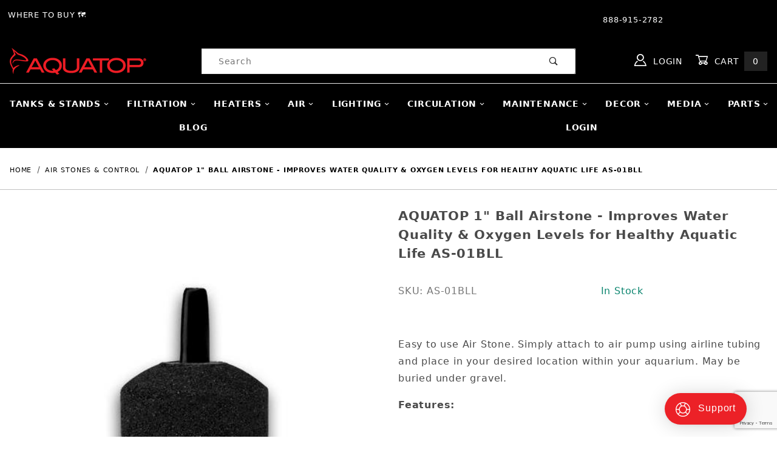

--- FILE ---
content_type: text/html; charset=utf-8
request_url: https://www.aquatop.com/1-inch-ball-airstone.html
body_size: 21139
content:
<!DOCTYPE html><html lang="en" class="no-js"><head><meta charset="utf-8"><meta name="viewport" content="width=device-width, initial-scale=1"><base href="https://www.aquatop.com/mm5/"><title>AQUATOP AS-01BLL 1 Inch Ball Airstone</title><meta property="og:title" content="AQUATOP 1&quot; Ball Airstone - Improves Water Quality &amp; Oxygen Levels for Healthy Aquatic Life AS-01BLL"><meta property="og:type" content="product"><meta property="og:image" content="https://www.aquatop.com/mm5/graphics/00000001/4/edb91643-3e91-414e-970e-6241d34306c2.jpg"><meta property="og:url" content="https://www.aquatop.com/1-inch-ball-airstone.html"><meta property="og:site_name" content="Aquatop"><meta property="og:description" content="Check out the deal on AQUATOP 1&quot; Ball Airstone - Improves Water Quality &amp; Oxygen Levels for Healthy Aquatic Life AS-01BLL at Aquatop"><meta property="og:locale" content="en_US"><meta property="product:category" content="Air Stones &amp; Control" /><meta property="product:retailer_item_id" content="AS-01BLL" /><meta property="product:price:currency" content="USD" /><meta property="product:condition" content="new" /><meta property="product:price:amount" content="3.99" /><meta name="twitter:card" content="summary_large_image" /><meta name="twitter:site" content="@aquatop_info"><meta name="twitter:creator" content="@aquatop_info"><meta name="twitter:url" content="https://www.aquatop.com/1-inch-ball-airstone.html" /><meta name="twitter:title" content="AQUATOP 1&quot; Ball Airstone - Improves Water Quality &amp; Oxygen Levels for Healthy Aquatic Life AS-01BLL" /><meta name="twitter:description" content="Check out the deal on AQUATOP 1&quot; Ball Airstone - Improves Water Quality &amp; Oxygen Levels for Healthy Aquatic Life AS-01BLL at Aquatop" /><meta name="twitter:image" content="https://www.aquatop.com/mm5/graphics/00000001/4/edb91643-3e91-414e-970e-6241d34306c2.jpg" /><meta name="twitter:image:alt" content="AQUATOP 1&quot; Ball Airstone - Improves Water Quality &amp; Oxygen Levels for Healthy Aquatic Life AS-01BLL" /><link rel="preconnect" crossorigin href="//www.google-analytics.com" data-resource-group="css_list" data-resource-code="preconnect-google-analytics" /><link rel="preconnect" crossorigin href="https://fonts.gstatic.com" data-resource-group="css_list" data-resource-code="preconnect-google-fonts" /><link rel="stylesheet" type="text/css" href="https://fonts.googleapis.com/css?family=Poppins:400,500,700" data-resource-group="css_list" data-resource-code="google-fonts" /><link type="text/css" media="all" rel="stylesheet" href="themes/00000001/shadows/core.css?T=76fc4623" data-resource-group="css_list" data-resource-code="core" /><link type="text/css" media="all" rel="stylesheet" href="themes/00000001/shadows/extensions.css?T=648f94bd" data-resource-group="css_list" data-resource-code="extensions" /><link type="text/css" media="all" rel="stylesheet" href="themes/00000001/shadows/theme.css?T=45ef27a5" data-resource-group="css_list" data-resource-code="theme" /><link type="text/css" media="all" rel="stylesheet" href="themes/00000001/shadows/theme_camilo.css?T=2a7541c9" data-resource-group="css_list" data-resource-code="theme_camilo" /><link type="text/css" media="all" rel="stylesheet" href="themes/00000001/shadows/gd_custom.css?T=829207ce" data-resource-group="css_list" data-resource-code="gd_custom" /><link type="text/css" media="all" rel="stylesheet" href="themes/00000001/shadows/extensions/cssReadMore/cssReadMore.css?T=f8c519fe" data-resource-group="css_list" data-resource-code="readmore" /><link type="text/css" media="all" rel="stylesheet" href="/wp-content/themes/2021-wp-miva/includes/css/embed-responsive.css?T=dcb05f62" data-resource-group="css_list" data-resource-code="wp-blog-embed-responsive" /><script type="text/javascript">
var json_url = "https:\/\/www.aquatop.com\/mm5\/json.mvc\u003F";
var json_nosessionurl = "https:\/\/www.aquatop.com\/mm5\/json.mvc\u003F";
var Store_Code = "AQUATOP";
</script>
<script type="text/javascript">
var MMThemeBreakpoints =
[
{
"code":	"mobile",
"name":	"Mobile",
"start":	{
"unit": "px",
"value": ""
}
,
"end":	{
"unit": "em",
"value": "39.999"
}
}
,{
"code":	"tablet",
"name":	"Tablet",
"start":	{
"unit": "px",
"value": ""
}
,
"end":	{
"unit": "em",
"value": "59.999"
}
}
];
</script>
<script type="text/javascript" src="https://www.aquatop.com/mm5/clientside.mvc?T=69c2c6ff&amp;M=1&amp;Module_Code=paypalcp&amp;Filename=runtime.js" integrity="sha512-07WkaOLLaip2Dvm8Q2zJmUuR0h3SyBhyU0VomiKBwor6uG4qY8Y1+ZaUIbH0mDNbfK9KtTy0hGqR0wspCTVoiA==" crossorigin="anonymous" async defer></script>
<script src="https://www.paypal.com/sdk/js?client-id=AcCNNzIa9VV_d1q2jFf4pNN33IIecvECC34nYq0EJIGN9EonWCRQD5JkXT_EDm6rOSCvnRE9g6JOGZXc&amp;merchant-id=UJ96VS9XLV2XG&amp;currency=USD&amp;components=buttons,messages" data-partner-attribution-id="Miva_PCP"></script>
<script type="text/javascript" src="https://www.aquatop.com/mm5/clientside.mvc?T=69c2c6ff&amp;M=1&amp;Module_Code=cmp-cssui-searchfield&amp;Filename=runtime.js" integrity="sha512-teSzrMibngbwdbfyXVRBh+8lflHmBOiRaSk8G1VQuZKH8AZxftMYDKg7Bp49VYQx4dAOB5Ig279wpH2rUpx/6w==" crossorigin="anonymous" async defer></script>
<script type="text/javascript">
var MMSearchField_Search_URL_sep = "https:\/\/www.aquatop.com\/search.html\u003FSearch=";
(function( obj, eventType, fn )
{
if ( obj.addEventListener )
{
obj.addEventListener( eventType, fn, false );
}
else if ( obj.attachEvent )
{
obj.attachEvent( 'on' + eventType, fn );
}
})( window, 'mmsearchfield_override', function()
{
/*** This function allows you to prepend or append code to an existing function.* https://stackoverflow.com/questions/9134686/adding-code-to-a-javascript-function-programmatically*/function functionExtender(container, funcName, prepend, append) {(function () {'use strict';let cachedFunction = container[funcName];container[funcName] = function () {if (prepend) {prepend.apply(this);}let result = cachedFunction.apply(this, arguments);if (append) {append.apply(this);}return result;};})();}/*** This controls what happens when you click TAB on a selected search item.*/functionExtender(MMSearchField.prototype,'Event_Keydown',function () {},function () {let tabTarget = this.selected_item;if (tabTarget !== null) {if (event.keyCode === 9 && tabTarget !== this.menu_item_storesearch) {this.element_search.value = tabTarget.childNodes[0].getAttribute('data-search');}}});MMSearchField.prototype.onMenuAppendHeader = function () {return null;};MMSearchField.prototype.onMenuAppendItem = function (data) {let searchResult;searchResult = newElement('li', {'class': 'x-search-preview__entry'}, null, null);searchResult.innerHTML = data;searchResult.setAttribute('aria-selected', 'false');searchResult.setAttribute('role', 'option');return searchResult;};MMSearchField.prototype.Menu_Item_Select = function (item) {this.selected_item = item;this.menu_items.forEach(function (menuItem) {menuItem.setAttribute('aria-selected', 'false');});if (item !== null) {this.selected_item.className = classNameAdd( this.selected_item, 'mm_searchfield_menuitem_selected' );this.selected_item.setAttribute('aria-selected', 'true');}};MMSearchField.prototype.onMenuAppendStoreSearch = function (search_value) {let searchAll;searchAll = newElement('li', {'class': 'x-search-preview__search-all'}, null, null);searchAll.element_text = newTextNode('Search store for product "' + search_value + '"', searchAll);searchAll.setAttribute('aria-selected', 'false');searchAll.setAttribute('role', 'option');return searchAll;};MMSearchField.prototype.onFocus = function () {this.element_menu.classList.toggle('x-search-preview--open');};MMSearchField.prototype.onBlur = function () {this.element_menu.classList.toggle('x-search-preview--open');};
} );
</script>
<script type="text/javascript" src="https://www.aquatop.com/mm5/clientside.mvc?T=69c2c6ff&amp;M=1&amp;Filename=runtime_ui.js" integrity="sha512-/7xWGNe0sS/p3wr1li7dTArZ7U2U1wLTfYKLDGUh4nG7n6EV37Z6PmHUrztlddWy1VAMOFBZOvHSeKPkovwItw==" crossorigin="anonymous" async defer></script><script type="text/javascript" src="https://www.aquatop.com/mm5/clientside.mvc?T=69c2c6ff&amp;M=1&amp;Filename=ajax.js" integrity="sha512-McXI+cXIEPNC7HbSz94S2XM/R0v5YdTRU+BO1YbBiuXQAIswLmoQv1FxQYIXJJj7wDp49pxe2Z2jkAzxlwdpHA==" crossorigin="anonymous" async defer></script><meta name="google-site-verification" content="mKW8244EXziQYos_pYFpzuhefqcWZH4vC6j_VrUhmd8" /><script>window.addEventListener('DOMContentLoaded', function () {sessionStorage.setItem('continue_url', 'https://www.aquatop.com/1-inch-ball-airstone.html');});</script><link type="text/plain" rel="author" href="/humans.txt" /><link type="text/plain" rel="author" href="/legal.txt" /><link rel="apple-touch-icon" sizes="180x180" href="/apple-touch-icon.png"><link rel="icon" type="image/png" sizes="32x32" href="/favicon-32x32.png"><link rel="icon" type="image/png" sizes="16x16" href="/favicon-16x16.png"><link rel="manifest" href="/site.webmanifest"><link rel="mask-icon" href="/safari-pinned-tab.svg" color="#ff0000"><meta name="msapplication-TileColor" content="#ff0000"><meta name="theme-color" content="#ff0000"><script type="application/ld+json">{"@context": "http://schema.org","@type": "LocalBusiness","address": {"@type": "PostalAddress","addressLocality": "Brea","addressRegion": "CA","streetAddress": "775 Columbia St.","postalCode": "92821","addressCountry": "US"},"description": "","name": "Aquatop","email": "support@aquatop.com","telephone": "888-915-2782","image": "https://www.aquatop.com/mm5/graphics/00000001/4/AQUATOP-red-logo-sm.png", "pricerange": "$-$$$","sameAs": ["https://www.facebook.com/aquatop/","https://twitter.com/aquatop_info","https://www.instagram.com/aquatopaquatics/","https://www.youtube.com/user/AquaTopVideos"]}</script><link rel="canonical" href="https://www.aquatop.com/1-inch-ball-airstone.html"><meta name="keywords" content="AQUATOP, AS-01BLL, 1, Inch, Ball, Airstone, Aquarium, Air, Stone" />
<meta name="description" content="Easy to use Air Stone. Simply attach to air pump using airline tubing and place in your desired location within your aquarium. May be buried under gravel.

Features:


Increases surface agitation &amp; oxygenation
Helps release carbon dioxide build-up
Fits standard airline tubing
For use in all aquariums" />
<script type="text/javascript" src="https://www.aquatop.com/mm5/clientside.mvc?T=69c2c6ff&M=1&Module_Code=mvga&amp;Filename=mvga.js"></script>
<script type="text/javascript">
var Product_Code = 'AS-01BLL';
var Screen = 'PROD';
</script>

<script>
(function(i,s,o,g,r,a,m){i['GoogleAnalyticsObject']=r;i[r]=i[r]||function(){
(i[r].q=i[r].q||[]).push(arguments)},i[r].l=1*new Date();a=s.createElement(o),
m=s.getElementsByTagName(o)[0];a.async=1;a.src=g;m.parentNode.insertBefore(a,m)
})(window,document,'script','//www.google-analytics.com/analytics.js','ga');

ga('create', 'UA-73289210-1', 'auto');
ga('require', 'linkid');
ga('set', 'forceSSL', true);
ga('require', 'displayfeatures');

var mvga_basketitems = [

];

var mvga_orderitems = [

];

var mvga_productlist = [];

(function( obj, eventType, fn )
{
    if ( obj.addEventListener )
    {
        obj.addEventListener( eventType, fn, false );
    }
    else if ( obj.attachEvent )
    {
        obj.attachEvent( 'on' + eventType, fn );
    }
})( window, 'load', function()
{
	if ( window.ga && ga.create )
	{
		var mvga_tracker = new MVGA_Tracker( '', 'Air Stones \u0026 Control', 'AS-01BLL', 'AQUATOP 1\" Ball Airstone - Improves Water Quality \u0026 Oxygen Levels for Healthy Aquatic Life AS-01BLL', mvga_basketitems, mvga_orderitems );
	}
});


	ga( 'require', 'ec' );

	

	ga( 'ec:addProduct',
	{
		'id'		: 'AS-01BLL',
		'name'		: 'AQUATOP 1\" Ball Airstone - Improves Water Quality \u0026 Oxygen Levels for Healthy Aquatic Life AS-01BLL',
		'category'	: 'Air Stones \u0026 Control'
	} ); 

	ga( 'ec:setAction', 'detail' );




        ga( 'send', 'pageview', { 'page':'\/1-inch-ball-airstone.html\u003F' } );
    


</script><!-- Google Tag Manager --><script>(function(w,d,s,l,i){w[l]=w[l]||[];w[l].push({'gtm.start':new Date().getTime(),event:'gtm.js'});var f=d.getElementsByTagName(s)[0],j=d.createElement(s),dl=l!='dataLayer'?'&l='+l:'';j.async=true;j.src='https://www.googletagmanager.com/gtm.js?id='+i+dl;f.parentNode.insertBefore(j,f);})(window,document,'script','dataLayer','GTM-PQ4WK7S');</script><!-- End Google Tag Manager --><!-- Google Tag Manager - Data Layer --><script>window.dataLayer = window.dataLayer || []; window.dataLayer.push({'requestUri': '\/1-inch-ball-airstone.html','canonicalUri': '\/1-inch-ball-airstone.html','refererUri': '','pageCode': 'PROD','pageType': 'product','pageName': 'Product Display','basketId': 'provisional','categoryCode': 'AS','categoryName': 'Air Stones \u0026 Control','productCode': 'AS-01BLL','checkoutStep': ''});window.dataLayer.push({'event': 'view_item','ecommerce': {'items': [{'item_name': 'AQUATOP 1\" Ball Airstone - Improves Water Quality \u0026 Oxygen Levels for Healthy Aquatic Life AS-01BLL','item_id': 'AS-01BLL','price': '3.99','quantity': '1','currency': 'USD','sku': 'AS-01BLL','item_category': 'Air Stones \u0026 Control'}]}});</script>
<link type="text/css" media="all" rel="stylesheet" href="css/00000001/mailchimp.css?T=4bc6e30b" data-resource-group="modules" data-resource-code="mailchimp" /><link type="text/css" media="all" rel="stylesheet" integrity="sha256-iCDH4hdxmbkff7rTlHV8OhG8yWWn0GFKEwjXrmXBv6w= sha384-12ZKn3yt+Uj+3G4w4goAacGKzUQBPi01pfYmW8hEPALTLUUGT/OL1Fq4Q4A7CVL7 sha512-5ZxU8TJ7PG2VywL9+xIOPxMgvDJzpW07JB1vd+o4zmQ20T0g8B2dNDl14iWbefn9dCZSnOtOL/j+lOwUBp7H6g==" crossorigin="anonymous" href="https://www.aquatop.com/mm5/json.mvc?Store_Code=AQUATOP&amp;Function=CSSResource_Output&amp;CSSResource_Code=mm-theme-styles&T=f8db240f" data-resource-group="modules" data-resource-code="mm-theme-styles" /><script type="text/javascript" data-resource-group="modules" data-resource-code="recaptcha_v3">
(() =>
{
var script;
script	= document.createElement( 'script' );
script.src	= 'https://www.google.com/recaptcha/api.js?render=6LcuMD0pAAAAANPkBg8lD3CcEvyv_fhZEaVlLu48';
document.documentElement.appendChild( script );
} )();
document.addEventListener( 'DOMContentLoaded', () =>
{
var form, element, elements, form_lookup;
form_lookup = new Array();
elements = document.querySelectorAll( 'form input\u005Bname\u003D\"Action\"\u005D\u005Bvalue\u003D\"AUTH\"\u005D, form \u005Bname\u003D\"Action\"\u005D\u005Bvalue\u003D\"ORDR,SHIP,CTAX,AUTH\"\u005D' )
for ( element of elements )
{
if ( element instanceof HTMLFormElement )	form = element;
else if ( element.form instanceof HTMLFormElement )	form = element.form;
else
{
form = null;
while ( element )
{
if ( element instanceof HTMLFormElement )
{
form = element;
break;
}
element = element.parentNode;
}
}
if ( form && ( form_lookup.indexOf( form ) === -1 ) )
{
form_lookup.push( form );
new Miva_reCAPTCHAv3_FormSubmitListener( form, 'payment_authorization' );
}
}
elements = document.querySelectorAll( 'form input\u005Bname\u003D\"Action\"\u005D\u005Bvalue\u003D\"ICST\"\u005D' )
for ( element of elements )
{
if ( element instanceof HTMLFormElement )	form = element;
else if ( element.form instanceof HTMLFormElement )	form = element.form;
else
{
form = null;
while ( element )
{
if ( element instanceof HTMLFormElement )
{
form = element;
break;
}
element = element.parentNode;
}
}
if ( form && ( form_lookup.indexOf( form ) === -1 ) )
{
form_lookup.push( form );
new Miva_reCAPTCHAv3_FormSubmitListener( form, 'customer_account_create' );
}
}
elements = document.querySelectorAll( 'form input\u005Bname\u003D\"Action\"\u005D\u005Bvalue\u003D\"ICSQ\"\u005D, form input\u005Bname\u003D\"Action\"\u005D\u005Bvalue\u005E\u003D\"ICSQ,\"\u005D' )
for ( element of elements )
{
if ( element instanceof HTMLFormElement )	form = element;
else if ( element.form instanceof HTMLFormElement )	form = element.form;
else
{
form = null;
while ( element )
{
if ( element instanceof HTMLFormElement )
{
form = element;
break;
}
element = element.parentNode;
}
}
if ( form && ( form_lookup.indexOf( form ) === -1 ) )
{
form_lookup.push( form );
new Miva_reCAPTCHAv3_FormSubmitListener( form, 'customer_account_quick_create' );
}
}
elements = document.querySelectorAll( 'form input\u005Bname\u003D\"Action\"\u005D\u005Bvalue\u003D\"IAFL\"\u005D' )
for ( element of elements )
{
if ( element instanceof HTMLFormElement )	form = element;
else if ( element.form instanceof HTMLFormElement )	form = element.form;
else
{
form = null;
while ( element )
{
if ( element instanceof HTMLFormElement )
{
form = element;
break;
}
element = element.parentNode;
}
}
if ( form && ( form_lookup.indexOf( form ) === -1 ) )
{
form_lookup.push( form );
new Miva_reCAPTCHAv3_FormSubmitListener( form, 'affiliate_account_create' );
}
}
elements = document.querySelectorAll( 'form input\u005Bname\u003D\"Action\"\u005D\u005Bvalue\u003D\"EMPW\"\u005D' )
for ( element of elements )
{
if ( element instanceof HTMLFormElement )	form = element;
else if ( element.form instanceof HTMLFormElement )	form = element.form;
else
{
form = null;
while ( element )
{
if ( element instanceof HTMLFormElement )
{
form = element;
break;
}
element = element.parentNode;
}
}
if ( form && ( form_lookup.indexOf( form ) === -1 ) )
{
form_lookup.push( form );
new Miva_reCAPTCHAv3_FormSubmitListener( form, 'customer_forgot_password' );
}
}
elements = document.querySelectorAll( 'form input\u005Bname\u003D\"Action\"\u005D\u005Bvalue\u003D\"AFPW\"\u005D' )
for ( element of elements )
{
if ( element instanceof HTMLFormElement )	form = element;
else if ( element.form instanceof HTMLFormElement )	form = element.form;
else
{
form = null;
while ( element )
{
if ( element instanceof HTMLFormElement )
{
form = element;
break;
}
element = element.parentNode;
}
}
if ( form && ( form_lookup.indexOf( form ) === -1 ) )
{
form_lookup.push( form );
new Miva_reCAPTCHAv3_FormSubmitListener( form, 'affiliate_forgot_password' );
}
}
elements = document.querySelectorAll( 'form input\u005Bname\u003D\"Action\"\u005D\u005Bvalue\u003D\"CSTR\"\u005D' )
for ( element of elements )
{
if ( element instanceof HTMLFormElement )	form = element;
else if ( element.form instanceof HTMLFormElement )	form = element.form;
else
{
form = null;
while ( element )
{
if ( element instanceof HTMLFormElement )
{
form = element;
break;
}
element = element.parentNode;
}
}
if ( form && ( form_lookup.indexOf( form ) === -1 ) )
{
form_lookup.push( form );
new Miva_reCAPTCHAv3_FormSubmitListener( form, 'customer_reset_password' );
}
}
elements = document.querySelectorAll( 'form input\u005Bname\u003D\"Action\"\u005D\u005Bvalue\u003D\"AFFR\"\u005D' )
for ( element of elements )
{
if ( element instanceof HTMLFormElement )	form = element;
else if ( element.form instanceof HTMLFormElement )	form = element.form;
else
{
form = null;
while ( element )
{
if ( element instanceof HTMLFormElement )
{
form = element;
break;
}
element = element.parentNode;
}
}
if ( form && ( form_lookup.indexOf( form ) === -1 ) )
{
form_lookup.push( form );
new Miva_reCAPTCHAv3_FormSubmitListener( form, 'affiliate_reset_password' );
}
}
elements = document.querySelectorAll( 'form input\u005Bname\u003D\"Action\"\u005D\u005Bvalue\u003D\"MMX_CONTACT_FORM_SUBMITTED\"\u005D' )
for ( element of elements )
{
if ( element instanceof HTMLFormElement )	form = element;
else if ( element.form instanceof HTMLFormElement )	form = element.form;
else
{
form = null;
while ( element )
{
if ( element instanceof HTMLFormElement )
{
form = element;
break;
}
element = element.parentNode;
}
}
if ( form && ( form_lookup.indexOf( form ) === -1 ) )
{
form_lookup.push( form );
new Miva_reCAPTCHAv3_FormSubmitListener( form, 'MMX_CONTACT_FORM_SUBMITTED' );
}
}
} );
class Miva_reCAPTCHAv3_FormSubmitListener
{
#form;
#submitting;
#event_submit;
#original_submit;
#recaptcha_action;
#event_fallback_submit;
constructor( form, recaptcha_action )
{
this.#form	= form;
this.#submitting	= false;
this.#original_submit	= form.submit;
this.#recaptcha_action	= recaptcha_action;
this.#event_fallback_submit	= () => { this.#form.submit(); };
this.#event_submit	= ( e ) =>
{
e.stopImmediatePropagation();
e.preventDefault();
//
// Trigger overwritten submit to build reCAPTCHAv3 response, where the original
// form submit will be restored in the callback and the "submit" listener removed.
//
this.#form.submit();
}
this.#form.submit	= () =>
{
if ( this.#submitting )
{
return;
}
this.#submitting = true;
Miva_reCAPTCHAv3_Submit( this.#recaptcha_action, ( token ) =>
{
var input_response;
this.#submitting	= false;
input_response	= document.createElement( 'input' );
input_response.type	= 'hidden';
input_response.name	= 'reCAPTCHAv3_Response';
input_response.value	= token;
this.#form.submit	= this.#original_submit;
this.#form.removeEventListener( 'submit', this.#event_submit, { capture: true } );
this.#form.appendChild( input_response );
if ( this.#form.requestSubmit )
{
this.#form.requestSubmit();
}
else
{
this.#form.addEventListener( 'submit', this.#event_fallback_submit );
this.#form.dispatchEvent( new Event( 'submit', { bubbles: true, cancelable: true } ) );
this.#form.removeEventListener( 'submit', this.#event_fallback_submit );
}
} );
};
this.#form.addEventListener( 'submit', this.#event_submit, { capture: true } );
}
}
function Miva_reCAPTCHAv3_Submit( recaptcha_action, callback )
{
try
{
grecaptcha.ready( () => {
try
{
grecaptcha.execute( '6LcuMD0pAAAAANPkBg8lD3CcEvyv_fhZEaVlLu48', { action: recaptcha_action } ).then( ( token ) => {
callback( token );
} );
}
catch ( e )
{
setTimeout( () => callback( 'recaptcha failed' ) );
}
} );
}
catch ( e )
{
setTimeout( () => callback( 'recaptcha failed' ) );
}
}
</script><script type="text/javascript" async defer src="scripts/00000001/mailchimp.js?T=3f963a86" data-resource-group="modules" data-resource-code="mailchimp"></script><script id="mcjs" data-resource-group="modules" data-resource-code="mailchimp_tracker">!function(c,h,i,m,p){m=c.createElement(h),p=c.getElementsByTagName(h)[0],m.async=1,m.src=i,p.parentNode.insertBefore(m,p)}(document,"script","https://chimpstatic.com/mcjs-connected/js/users/aa55122f0160d8228187d7f0b/7c9adcc44b354ded35f16921a.js");</script><script data-resource-group="head_tag" data-resource-code="GTM-dataLayer">
var dataLayer = dataLayer || [];
dataLayer.push({
"canonicalUri": "\/1-inch-ball-airstone.html\u003F",
"requestUri": "\/1-inch-ball-airstone.html",
"refererUri": "",
"pageCode": "PROD",
"pageType": "product",
"pageName": "",
"userId": "0",
"userEmail": "",
"basketId": "provisional",
"categoryCode": "AS",
"categoryName": "",
"productCode": "AS-01BLL",
"checkoutStep": ""
});
dataLayer.push({
"ecommerce": {
"detail": {
"products": [{
"name": "AQUATOP 1\" Ball Airstone - Improves Water Quality \u0026 Oxygen Levels for Healthy Aquatic Life AS-01BLL",
"id": "AS-01BLL",
"price": "3.99",
"sku": "",
"category": "",
"variant": ""
}]
}
},
"content_type": "product",
"content_ids": "AS-01BLL",
"value": "3.99",
"currency": "USD"
});
</script><script data-resource-group="head_tag" data-resource-code="legacy-browsers">
if (!!window.MSInputMethodContext && !!document.documentMode) {
(function () {
var polyfill = document.createElement('script');
polyfill.type = 'text/javascript';
polyfill.async = true;
polyfill.src = 'themes/00000001/shadows/polyfills.js';
document.head.appendChild(polyfill);
})();
}
</script><script type="text/javascript" src="https://www.aquatop.com/mm5/clientside.mvc?T=69c2c6ff&amp;M=1&amp;Filename=runtime.js" integrity="sha512-UI0Old4Ws3U391nyoV0vFyAAtTIBCB9lfyjeFmbSL6hXEydc+i1+rNXGUyHS0Cxie86+826pP73MUPWZOfFyQg==" crossorigin="anonymous" async defer></script><script type="text/javascript" src="https://www.aquatop.com/mm5/clientside.mvc?T=69c2c6ff&amp;M=1&amp;Filename=MivaEvents.js" integrity="sha512-8/iYA8EaRbo9g3TubGIEbmJIZWr4wZpFEvSwDUq9II5D2f99Ox84fiXxr3z0nu5jUlnyhrJ/chNNXGDcKILpeA==" crossorigin="anonymous" async defer></script><script type="text/javascript" src="https://www.aquatop.com/mm5/clientside.mvc?T=69c2c6ff&amp;M=1&amp;Filename=AttributeMachine.js" integrity="sha512-+ROSkelNOA6JC6EZoiYVRC+iWxavQkF0/byFn5fp4pNIYnUfN7WRQ6hr6NTztuFhY/HzG54/NqwwVUiwKPQ5YA==" crossorigin="anonymous" async defer></script>
<script type="text/javascript">
(function( obj, eventType, fn )
{
if ( obj.addEventListener )
{
obj.addEventListener( eventType, fn, false );
}
else if ( obj.attachEvent )
{
obj.attachEvent( 'on' + eventType, fn );
}
})( window, 'attributemachine_override', function()
{
AttributeMachine.prototype.Generate_Discount = function (discount) {let discount_div;discount_div = document.createElement('div');discount_div.innerHTML = discount.descrip + ': ' + discount.formatted_discount;return discount_div;};AttributeMachine.prototype.Generate_Swatch = function (product_code, attribute, option) {let swatch_container = document.querySelector('#swatches');let swatch = document.createElement('li');let swatchButton = document.createElement('button');let img = document.createElement('img');img.src = option.image;img.setAttribute('alt', option.prompt);img.setAttribute('loading', 'lazy');swatchButton.setAttribute('type', 'button');swatchButton.setAttribute('aria-label', option.prompt);swatchButton.appendChild(img);swatch.classList.add('o-list-inline__item');swatch.setAttribute('data-code', option.code);swatch.setAttribute('data-color', option.prompt);swatch.appendChild(swatchButton);setTimeout(function () {if (swatch_container) {let swatch_element = swatch_container.querySelector('ul');let swatch_select = document.querySelector('[data-hook="attribute-swatch-select"]');let swatch_selected = swatch_select.options[swatch_select.selectedIndex].text;let swatch_name_element = document.querySelector('[data-hook="attribute-swatch-name"]');let swatchElements = swatch_element.querySelectorAll('li');swatch_element.removeAttribute('style');swatch_element.classList.add('o-list-inline');/*** Adds the selected swatch name to the label.*/swatch_name_element.textContent = swatch_selected;/*** Adds an active class to the selected swatch.*/swatchElements.forEach(function (swatchElement) {let swatchColor = swatchElement.getAttribute('data-code');let swatchImage = swatchElement.querySelector('button');if (swatchColor === swatch_select.options[swatch_select.selectedIndex].value) {swatchImage.classList.add('x-product-layout-purchase__swatches--active');}});}}, 0);return swatch;};AttributeMachine.prototype.Swatch_Click = function(input, attribute, option) {let swatch_name_element = document.querySelector('[data-hook="attribute-swatch-name"]');let i;let swatchElements = input.machine.swatches.childNodes[0].childNodes;for (i = 0; i < input.select.options.length; i++) {if (input.select.options[i].value === option.code) {input.select.selectedIndex = i;}}if (attribute.inventory) {this.Attribute_Changed(input);}swatch_name_element.innerHTML = option.prompt;/*** Adds focus back to the selected swatch.*/swatchElements.forEach(function (swatchElement) {let swatchColor = swatchElement.getAttribute('data-code');let swatchImage = swatchElement.querySelector('button');if (swatchColor === input.select.options[input.select.selectedIndex].value) {swatchImage.focus();}});};
} );
</script>
<script type="text/javascript" src="https://www.aquatop.com/mm5/clientside.mvc?T=69c2c6ff&amp;M=1&amp;Filename=ImageMachine.js" integrity="sha512-B88gkoq1NEqd0Zc3p48DrG7Ta9AzVKPJwMn9rkLxbr1OZG46PA5e/BM30sKp4MRyvaNe3HzeU4ITBMYkfmtqHQ==" crossorigin="anonymous" async defer></script>
<script type="text/javascript">
(function( obj, eventType, fn )
{
if ( obj.addEventListener )
{
obj.addEventListener( eventType, fn, false );
}
else if ( obj.attachEvent )
{
obj.attachEvent( 'on' + eventType, fn );
}
})( window, 'imagemachine_override', function()
{
const productName = 'AQUATOP 1\" Ball Airstone - Improves Water Quality \u0026 Oxygen Levels for Healthy Aquatic Life AS-01BLL';let generate_thumbnail_event = new CustomEvent('ImageMachine_Generate_Thumbnail');let images = [];let thumbnailIndex = 0;let zoomImageLink = document.querySelector('[data-photograph]');ImageMachine.prototype.oninitialize = function (data) {images = [];thumbnailIndex = 0;zoomImageLink.href = data[0].image_data[this.closeup_index];this.Initialize(data);MovingPictures();};ImageMachine.prototype.ImageMachine_Generate_Thumbnail = function (thumbnail_image, main_image, closeup_image, type_code) {let thumbnailImg;let thumbnailItem;let thumbnailLink;let thumbnailPicture;thumbnailItem = document.createElement('li');thumbnailItem.classList.add('x-filmstrip__list-item');if (typeof( thumbnail_image ) === 'string' && thumbnail_image.length > 0) {thumbnailLink = document.createElement('a');thumbnailLink.href = closeup_image;thumbnailLink.classList.add('x-filmstrip__link');thumbnailLink.setAttribute('aria-label', ' Product Image ' + Number(thumbnailIndex + 1) + ' of ' + Number(this.data.length));thumbnailLink.setAttribute('data-hook', 'a11yThumbnailLink');thumbnailLink.setAttribute('data-title', productName);thumbnailLink.setAttribute('role', 'button');thumbnailLink.setAttribute('target', '_blank');thumbnailPicture = document.createElement('picture');thumbnailPicture.classList.add('x-filmstrip__picture');thumbnailImg = document.createElement('img');thumbnailImg.classList.add('x-filmstrip__image');thumbnailImg.setAttribute('alt', productName);thumbnailImg.setAttribute('data-zoom', closeup_image);thumbnailImg.setAttribute('loading', 'lazy');thumbnailImg.setAttribute('width', this.thumb_width);thumbnailImg.setAttribute('height', this.thumb_height);thumbnailImg.src = thumbnail_image;thumbnailPicture.appendChild(thumbnailImg);thumbnailLink.appendChild(thumbnailPicture);thumbnailItem.appendChild(thumbnailLink);let image = {imageIndex: thumbnailIndex,imageSrc: closeup_image,imageTitle: productName};images.push(image);thumbnailIndex++}document.dispatchEvent(generate_thumbnail_event);return thumbnailItem;};ImageMachine.prototype.onthumbnailimageclick = function (data) {event.preventDefault();this.Thumbnail_Click(data);if (event.target.hasAttribute('data-zoom')) {zoomImageLink.href = event.target.getAttribute('data-zoom');}else if (event.target.parentElement.hasAttribute('href')) {zoomImageLink.href = event.target.parentElement.href;}else {zoomImageLink.href = event.target.href;}};/*** Filmstrip* Version 1.0** Pure JavaScript thumbnail filmstrip with accessibility baked in.*/let MovingPictures = function MovingPictures() {'use strict';let filmstripResizeTimeout;let filmstripWrapper = document.querySelector('[data-filmstrip-wrapper]');let filmstrip;let filmstripSlides;if (filmstripWrapper) {filmstrip = filmstripWrapper.querySelector('[data-filmstrip]');filmstripSlides = filmstrip.querySelectorAll('li');}/*** Lazy-load controls for thumbnails.*/if ('loading' in HTMLImageElement.prototype) {const images = filmstrip.querySelectorAll('img[loading="lazy"]');images.forEach(function (img) {if (img.dataset.src) {img.src = img.dataset.src;img.removeAttribute('data-src');}img.classList.add('is-visible');});}else {Array.prototype.forEach.call(filmstripSlides, function (slide) {const img = slide.querySelector('img');if (img.dataset.src) {img.src = img.dataset.src;img.removeAttribute('data-src');}img.classList.add('is-visible');});}/*** Take the index of the slide to show and calculate the scrollLeft value needed.* @param slideToShow* @param currentVisibleWidth*/let scrollIt = function scrollIt(slideToShow, currentVisibleWidth) {let gallery = filmstrip;if (filmstrip.hasAttribute('data-vertical')) {gallery.scrollTop = gallery.scrollTop + currentVisibleWidth;}else {gallery.scrollLeft = gallery.scrollLeft + currentVisibleWidth;}};/*** Find the visible element and run the scrollIt() function based on the direction set.* @param dir*/let showSlide = function showSlide(dir) {let visible = filmstrip.querySelectorAll('.is-visible');let i = dir === 'previous' ? 0 : 1;let currentVisibleWidth = i === 0 ? -visible[0].closest('li').scrollWidth : visible[0].closest('li').scrollWidth;if (filmstrip.hasAttribute('data-vertical')) {currentVisibleWidth = i === 0 ? -visible[0].closest('li').scrollHeight : visible[0].closest('li').scrollHeight;}if (visible.length > 1) {scrollIt(visible[i], currentVisibleWidth);}else {let newSlide = i === 0 ? visible[0].previousElementSibling : visible[0].nextElementSibling;if (newSlide) {scrollIt(newSlide, currentVisibleWidth);}}};/*** Build the controls and add them to the gallery wrapper.*/let buildControls = function buildControls(wreckIt) {let findControls = document.querySelector('[data-filmstrip-controls]');let filmstripList = filmstrip.querySelector('ul');if (wreckIt === true) {if (findControls !== null) {filmstripWrapper.removeAttribute('style');filmstripList.classList.remove('has-controls');findControls.remove();}return;}if (findControls === null) {let controls = document.createElement('ul');let controlTemplate = ['<li><button class="x-filmstrip-controls__previous" aria-label="Previous" data-dir="previous" type="button"><span class="u-icon-arrow-left" aria-hidden="true"></span></button></li>','<li><button class="x-filmstrip-controls__next" aria-label="Next" data-dir="next" type="button"><span class="u-icon-arrow-right" aria-hidden="true"></span></button></li>'].join('');controls.classList.add('x-filmstrip-controls');controls.setAttribute('data-filmstrip-controls', '');controls.innerHTML = controlTemplate;filmstripWrapper.appendChild(controls);filmstripList.classList.add('has-controls');if (filmstrip.hasAttribute('data-vertical')) {filmstripWrapper.style.padding = controls.querySelector('button').offsetHeight + 'px 0';}else {filmstripWrapper.style.padding = '0 ' + controls.querySelector('button').offsetWidth + 'px';}controls.addEventListener('click', function (e) {let targetButton = e.target;showSlide(targetButton.dataset.dir);});/*** Bind the arrow keys to scroll through the images and fire the same functions as the buttons.*/filmstrip.addEventListener('keypress', function (keyEvent) {if (keyEvent.key === 'ArrowRight') {showSlide('next');}if (keyEvent.key === 'ArrowLeft') {showSlide('previous');}});}};let calculateDimensions = function calcualteDimensions() {let dimensions = {width: 0,height: 0};Array.prototype.forEach.call(filmstripSlides, function (slide) {let img = slide.querySelector('img');let imageHeight = img.getAttribute('height') ? parseInt(img.getAttribute('height'), 10) : img.clientHeight;let imageWidth = img.getAttribute('width') ? parseInt(img.getAttribute('width'), 10) : img.clientWidth;let offsetX = parseInt(getComputedStyle(slide).paddingRight, 10);let offsetY = parseInt(getComputedStyle(slide).paddingBottom, 10);dimensions.width = dimensions.width + imageWidth + offsetX;dimensions.height = dimensions.height + imageHeight + offsetY;});return dimensions;};document.addEventListener('ImageMachine_Thumbnails_Initialized', function (event) {console.log(event);});if ((calculateDimensions().width > filmstrip.clientWidth) || (filmstrip.hasAttribute('data-vertical') && calculateDimensions().height > filmstrip.clientHeight)) {buildControls();}else {buildControls(true);}window.addEventListener('resize', function (event) {if (filmstripResizeTimeout) {window.cancelAnimationFrame(filmstripResizeTimeout);}filmstripResizeTimeout = window.requestAnimationFrame(function () {if ((calculateDimensions().width > filmstrip.clientWidth) || (filmstrip.hasAttribute('data-vertical') && calculateDimensions().height > filmstrip.clientHeight)) {buildControls();}else {buildControls(true);}});}, false);};/*** Picture Book* Version 1.0** Pure JavaScript photo gallery with accessibility baked in.** Inspired by the PhotoViewerJS code by Curtis Campbell:* https://github.com/curtisc123/PhotoViewerJS*/(function (document) {'use strict';/*** Public Properties* @type {{init}}*/let PictureBook = {};let defaults = {AnimationTime: 150};/*** Private Members* @type {string}*/const PHOTO_VIEWER_ACTIVE = 'has-photo-viewer';const PHOTO_VIEWER_VISIBLE = 'x-photo-viewer__visible';const PHOTO_VIEWER_LOADED_CLASS = 'is-loaded';const PhotoGallery = document.querySelector('[data-PhotoGallery]');let currentLoadedImage;let Photographs;let PhotographSources;let PhotoViewer;let PhotoViewerTitle;let PhotoViewerClose;let PhotoViewerCurrentImageContainer;let PhotoViewerCurrentImage;let PhotoViewerControls;let PhotoViewerPreviousImage;let PhotoViewerNextImage;let PhotoViewerCount;let openTrigger;/*** Public Methods*/PictureBook.init = function () {BuildPhotoViewer();Setup();SetImageLinkListeners();PhotoViewerClose.addEventListener('click', ClosePhotoViewer);PhotoViewerNextImage.addEventListener('click', LoadNextImage);PhotoViewerPreviousImage.addEventListener('click', LoadPreviousImage);window.addEventListener('keydown', function (event) {let escKey = (event.key === 'Escape' || event.keyCode === 27);if (event.defaultPrevented) {return; // Do nothing if the event was already processed}if (!escKey) {return;}if (escKey) {if (PhotoViewer.classList.contains('x-photo-viewer__visible')) {ClosePhotoViewer(event);}}}, true);swipe.init(PhotoViewerCurrentImageContainer);};/*** Private Methods* @constructor*/let Setup = function () {Photographs = document.querySelectorAll('[data-photograph]');PhotographSources = document.querySelectorAll('[data-zoom]');PhotoViewer = document.querySelector('[data-PhotoViewer]');PhotoViewerTitle = document.querySelector('[data-PhotoViewerTitle]');PhotoViewerClose = document.querySelector('[data-PhotoViewerClose]');PhotoViewerCurrentImageContainer = document.querySelector('[data-PhotoViewerCurrentImageContainer]');PhotoViewerCurrentImage = document.querySelector('[data-PhotoViewerCurrentImage]');PhotoViewerControls = document.querySelector('[data-PhotoViewerControls]');PhotoViewerPreviousImage = document.querySelector('[data-PhotoViewerPreviousImage]');PhotoViewerNextImage = document.querySelector('[data-PhotoViewerNextImage]');PhotoViewerCount = document.querySelector('[data-PhotoViewerCount]');};let BuildPhotoViewer = function () {let PhotoViewerElement = document.createElement('div');PhotoViewerElement.classList.add('x-photo-viewer');PhotoViewerElement.setAttribute('data-PhotoViewer', '');PhotoViewerElement.setAttribute('aria-hidden', 'true');PhotoViewerElement.setAttribute('aria-label', 'Gallery of ' + productName + ' Images');PhotoViewerElement.setAttribute('role', 'dialog');PhotoViewerElement.innerHTML = ['<header class="x-photo-viewer__header">','<h2 class="x-photo-viewer__title" data-PhotoViewerTitle aria-live="polite" aria-atomic="true"></h2>','<div class="x-photo-viewer__close" data-PhotoViewerClose><button disabled>X<span class="u-hide-visually">Close dialog</span></button></div>','</header>','<div class="x-photo-viewer__container">','<picture class="x-photo-viewer__current-image" data-PhotoViewerCurrentImageContainer>','<img data-PhotoViewerCurrentImage src="" alt="" loading="lazy">','</picture>','</div>','<div class="x-photo-viewer__controls" data-PhotoViewerControls>','<div class="x-photo-viewer__previous-image" data-PhotoViewerPreviousImage><button aria-label="Previous" disabled>&laquo; Previous</button></div>','<div class="x-photo-viewer__count" data-PhotoViewerCount aria-live="polite" aria-atomic="true"></div>','<div class="x-photo-viewer__next-image" data-PhotoViewerNextImage><button aria-label="Next" disabled>Next &raquo;</button></div>','</div>'].join('');document.body.append(PhotoViewerElement);};let SetImageLinkListeners = function () {for (let i = 0; i < Photographs.length; i++) {Photographs[i].addEventListener('click', ImageOpen);}};let ImageOpen = function (e) {e.preventDefault();InitializePhotoViewer(this.href);};let InitializePhotoViewer = function (clickedImage) {if (images.length === 1) {PhotoViewerControls.classList.add('u-invisible');}for (let i = 0; i < images.length; i++) {if (images[i].hasOwnProperty('imageSrc')) {if (clickedImage.includes(images[i].imageSrc)) {OpenPhotoViewer(images[i]);}}}};let SetPhotoViewerPhoto = function (currentImage) {PhotoViewerCurrentImage.alt = currentImage.imageTitle;PhotoViewerCurrentImage.src = currentImage.imageSrc;PhotoViewerTitle.innerHTML = currentImage.imageTitle;PhotoViewerCount.innerHTML = currentImage.imageIndex + 1 + '/' + images.length;currentLoadedImage = currentImage.imageIndex;setTimeout(function () {PhotoViewerCurrentImageContainer.classList.add(PHOTO_VIEWER_LOADED_CLASS);}, defaults.AnimationTime);};let OpenPhotoViewer = function (clickedImage) {document.documentElement.classList.add(PHOTO_VIEWER_ACTIVE);PhotoViewer.classList.add(PHOTO_VIEWER_VISIBLE);PhotoViewer.setAttribute('aria-hidden', 'false');Array.from(PhotoViewer.querySelectorAll('button')).forEach(function (button) {button.removeAttribute('disabled');});SetPhotoViewerPhoto(clickedImage);a11yHelper();};let ClosePhotoViewer = function (e) {e.preventDefault();PhotoViewer.setAttribute('aria-hidden', 'true');Array.from(PhotoViewer.querySelectorAll('button')).forEach(function (button) {button.setAttribute('disabled', '');});PhotoViewer.classList.remove(PHOTO_VIEWER_VISIBLE);document.documentElement.classList.remove(PHOTO_VIEWER_ACTIVE);a11yHelper();PhotoViewerControls.classList.remove('u-invisible');};let LoadNextImage = function (e) {e.preventDefault();if (currentLoadedImage >= images.length - 1) {return;}PhotoViewerCurrentImageContainer.classList.remove(PHOTO_VIEWER_LOADED_CLASS);SetPhotoViewerPhoto(images[currentLoadedImage + 1]);};let LoadPreviousImage = function (e) {e.preventDefault();if (currentLoadedImage <= 0) {return;}PhotoViewerCurrentImageContainer.classList.remove(PHOTO_VIEWER_LOADED_CLASS);SetPhotoViewerPhoto(images[currentLoadedImage - 1]);};let swipe = {touchStartX: 0,touchEndX: 0,minSwipePixels: 100,detectionZone: undefined,init: function (detectionZone) {detectionZone.addEventListener('touchstart', function (event) {swipe.touchStartX = event.changedTouches[0].screenX;}, false);detectionZone.addEventListener('touchend', function (event) {swipe.touchEndX = event.changedTouches[0].screenX;swipe.handleSwipeGesture(event);}, false);},handleSwipeGesture: function (event) {let direction;let moved;if (swipe.touchEndX <= swipe.touchStartX) {moved = swipe.touchStartX - swipe.touchEndX;direction = 'left'}if (swipe.touchEndX >= swipe.touchStartX) {moved = swipe.touchEndX - swipe.touchStartX;direction = 'right'}if (moved > swipe.minSwipePixels && direction !== 'undefined') {swipe.scroll(direction, event)}},scroll: function (direction, event) {if (direction === 'left') {LoadNextImage(event);}if (direction === 'right') {LoadPreviousImage(event);}}};let a11yHelper = function () {let focusableElements = PhotoViewer.querySelectorAll('a[href], button:not([disabled]):not([aria-hidden])');let firstFocus = focusableElements[0];let lastFocus = focusableElements[focusableElements.length - 1];function handleKeyboard(keyEvent) {let tabKey = (keyEvent.key === 'Tab' || keyEvent.keyCode === 9);function handleBackwardTab() {if (document.activeElement === firstFocus) {keyEvent.preventDefault();lastFocus.focus();}}function handleForwardTab() {if (document.activeElement === lastFocus) {keyEvent.preventDefault();firstFocus.focus();}}if (!tabKey) {return;}if (keyEvent.shiftKey) {handleBackwardTab();}else {handleForwardTab();}}/*** Toggles an 'inert' attribute on all direct children of the <body> that are not the element you passed in. The* element you pass in needs to be a direct child of the <body>.** Most useful when displaying a dialog/modal/overlay and you need to prevent screen-reader users from escaping the* modal to content that is hidden behind the modal.** This is a basic version of the `inert` concept from WICG. It is based on an alternate idea which is presented here:* https://github.com/WICG/inert/blob/master/explainer.md#wouldnt-this-be-better-as* Also see https://github.com/WICG/inert for more information about the inert attribute.*/let setInert = function () {Array.from(document.body.children).forEach(function (child) {if (child !== PhotoViewer && child.tagName !== 'LINK' && child.tagName !== 'SCRIPT') {child.classList.add('is-inert');child.setAttribute('inert', '');child.setAttribute('aria-hidden', 'true');}});};let removeInert = function () {Array.from(document.body.children).forEach(function (child) {if (child !== PhotoViewer && child.tagName !== 'LINK' && child.tagName !== 'SCRIPT') {child.classList.remove('is-inert');child.removeAttribute('inert');child.removeAttribute('aria-hidden');}});};if (PhotoViewer.classList.contains('x-photo-viewer__visible')) {openTrigger = document.activeElement;setInert();firstFocus.focus();PhotoViewer.addEventListener('keydown', function (keyEvent) {handleKeyboard(keyEvent);});}else {removeInert();openTrigger.focus();PhotoViewer.removeEventListener('keydown', handleKeyboard);}};return PictureBook.init();}(document));
} );
</script>
<script type="application/ld+json">{"@context": "https://schema.org/","@type": "Thing","@id": "https:\/\/www.aquatop.com\/1-inch-ball-airstone.html","name": "AQUATOP 1\" Ball Airstone - Improves Water Quality \u0026 Oxygen Levels for Healthy Aquatic Life AS-01BLL","image": "https:\/\/www.aquatop.com\/mm5\/graphics\/00000001\/4\/edb91643-3e91-414e-970e-6241d34306c2.jpg","description": "Easy to use Air Stone. Simply attach to air pump using airline tubing and place in your desired location within your aquarium. May be buried under gravel.Featur"}</script><link rel="stylesheet" href="themes/00000001/shadows/extensions/cssReadMore/cssReadMore.css"></head><body id="js-PROD" class="o-site-wrapper t-page-prod"><!-- Google Tag Manager (noscript) --><noscript><iframe src="https://www.googletagmanager.com/ns.html?id=GTM-PQ4WK7S" height="0" width="0" style="display:none;visibility:hidden"></iframe></noscript><div id="mini_basket" class="readytheme-contentsection">
<section class="x-mini-basket" data-hook="mini-basket" data-item-count="0" data-subtotal="" aria-modal="true" tabindex="-1"><div class="x-mini-basket__content u-bg-white" data-hook="mini-basket__content" aria-describedby="mb-description" aria-label="Your Cart Summary" role="dialog" tabindex="0"><header><div class="x-mini-basket__header"><strong id="mb-description">My Cart: 0 item(s)</strong><button class="c-button u-bg-gray-40 u-icon-cross" data-hook="close-mini-basket" aria-label="Close the Mini-Basket"></button></div><hr class="c-keyline"></header><script>const GA_view_cart_minibask = new CustomEvent('GA_view_cart', {detail: {GA_version: '4'}});window.addEventListener('GA_view_cart', function () {// console.log('Minibasket!');});</script><footer class="x-mini-basket__footer"><div class="x-messages x-messages--info">Your Shopping Cart Is Empty</div></footer></div></section>
</div>
<header class="o-wrapper o-wrapper--full o-wrapper--flush t-site-header u-bg-black" data-hook="site-header"><div id="fasten_header" class="readytheme-contentsection">
<section class="o-layout o-layout--align-center x-fasten-header " data-hook="fasten-header" aria-hidden="true"><div class="o-layout__item u-width-2 u-width-4--w u-text-left t-site-header__logo"><a href="https://www.aquatop.com/" title="Aquatop" rel="nofollow" tabindex="-1"><img class="x-fasten-header__logo-image" src="graphics/00000001/4/AQUATOP-red-logo-sm.png" alt="AQUATOP" loading="lazy"></a></div><div class="o-layout__item u-width-4"><form class="t-site-header__search-form" method="post" action="https://www.aquatop.com/search.html"><fieldset><legend>Product Search</legend><div class="c-form-list"><div class="c-form-list__item c-form-list__item--full c-control-group u-flex"><input class="c-form-input c-control-group__field u-bg-white u-color-gray-50 u-border-none" data-mm_searchfield="Yes" data-mm_searchfield_id="x-search-preview--fasten" type="search" name="Search" value="" placeholder="Search" autocomplete="off" required aria-label="Secondary Product Search" tabindex="-1"><button class="c-button c-button--large c-control-group__button u-bg-white u-color-gray-50 u-icon-search u-border-none" type="submit" aria-label="Perform Secondary Product Search" tabindex="-1"></button></div></div></fieldset><span class="x-search-preview u-color-white" data-mm_searchfield_menu="Yes" data-mm_searchfield_id="x-search-preview--fasten"></span></form></div><div class="o-layout__item u-flex u-width-4 t-site-header__masthead-links"><a class="u-color-white u-text-uppercase t-global-account-toggle" href="https://www.aquatop.com/customer-log-in.html" tabindex="-1"><span class="u-icon-user" aria-hidden="true"></span> Sign In</a><a class="u-color-white u-text-uppercase t-site-header__basket-link" data-hook="open-mini-basket" href="https://www.aquatop.com/basket-contents.html" tabindex="-1"><span class="u-icon-cart-empty" data-hook="open-mini-basket" aria-hidden="true"></span> Cart<span class="u-bg-gray-50 u-color-white t-site-header__basket-link-quantity" data-hook="open-mini-basket mini-basket-count">0</span></a></div></section>
</div>
<section class="o-layout t-site-header__top-navigation "><div class="o-layout__item u-color-white u-width-12 u-width-4--l u-width-7--w u-text-center u-text-left--l"><span id="header_message" class="readytheme-banner">
<p><a href="https://www.aquatop.com/find-a-local-store.html" style="color: white;"><span class="u-text-uppercase t-site-header__message">Where to Buy 🗺</span></a></p>
</span>
</div><div class="o-layout o-layout--align-center o-layout__item u-text-uppercase u-hidden u-flex--l u-width-8--l u-width-5--w t-site-header__links"><div class="o-layout__item u-color-white"></div><div class="o-layout__item u-color-white u-text-center">888-915-2782</div></div></section><section class="o-wrapper t-site-header__masthead"><div class="o-layout o-layout--align-center"><div class="o-layout__item u-width-2 u-width-2--m u-hidden--l "><button class="c-button c-button--flush c-button--full c-button--hollow u-bg-transparent u-border-none u-color-white u-font-huge u-icon-menu" data-hook="open-main-menu" aria-label="Open Menu"></button></div><div class="o-layout__item u-width-7 u-width-7--m u-width-3--l u-text-center u-text-left--l t-site-header__logo"><a href="https://www.aquatop.com/" title="Aquatop"><img src="graphics/00000001/4/AQUATOP-red-logo-sm.png" alt="AQUATOP" loading="lazy" width="225" height="44"></a></div><div class="o-layout__item u-flex u-hidden--l u-width-3 u-wwidth-2--m t-site-header__masthead-links "><a class="u-color-white u-text-uppercase t-global-account-toggle" href="https://www.aquatop.com/customer-log-in.html" tabindex="-1"><span class="u-icon-user" aria-hidden="true"></span></a><a class="u-color-white u-text-uppercase t-site-header__basket-link" data-hook="open-mini-basket" href="https://www.aquatop.com/basket-contents.html" tabindex="-1"><span class="u-icon-cart-empty" data-hook="open-mini-basket" aria-hidden="true"></span></a></div>	<div class="o-layout__item u-width-12 u-width-6--l " itemscope itemtype="http://schema.org/WebSite"><meta itemprop="url" content="//www.aquatop.com/"/><form class="t-site-header__search-form" method="post" action="https://www.aquatop.com/search.html" itemprop="potentialAction" itemscope itemtype="http://schema.org/SearchAction"><fieldset><legend>Product Search</legend><div class="c-form-list"><div class="c-form-list__item c-form-list__item--full c-control-group u-flex"><meta itemprop="target" content="https://www.aquatop.com/search.html?q={Search}"/><input class="c-form-input c-control-group__field u-bg-white u-border-none" data-mm_searchfield="Yes" data-mm_searchfield_id="x-search-preview" type="search" name="Search" value="" placeholder="Search" autocomplete="off" required itemprop="query-input" aria-label="Product Search"><button class="c-button c-button--large c-control-group__button u-bg-white u-color-gray-50 u-icon-search u-border-none" type="submit" aria-label="Perform Product Search"></button></div></div></fieldset><ul class="x-search-preview" data-mm_searchfield_menu="Yes" data-mm_searchfield_id="x-search-preview" role="listbox"></ul></form></div><div class="o-layout__item u-hidden u-flex--l u-width-3--l t-site-header__masthead-links "><a class="u-color-white u-text-uppercase t-global-account-toggle" href="https://www.aquatop.com/customer-log-in.html" tabindex="-1"><span class="u-icon-user" aria-hidden="true"></span> Login</a><a class="u-color-white u-text-uppercase t-site-header__basket-link" data-hook="open-mini-basket" href="https://www.aquatop.com/basket-contents.html" tabindex="-1"><span class="u-icon-cart-empty" data-hook="open-mini-basket" aria-hidden="true"></span> Cart<span class="u-bg-gray-50 u-color-white t-site-header__basket-link-quantity" data-hook="open-mini-basket mini-basket-count">0</span></a></div>	<div class="o-layout__item u-width-12 u-width-9--l u-hidden "><br class="u-hidden--m"><span class="c-heading-echo u-block u-text-bold u-text-center u-text-right--l u-text-uppercase u-color-gray-30"><span class="u-icon-secure" aria-hidden="true"></span> Secure Checkout</span></div></div></section></header><!-- end t-site-header --><div class="o-wrapper o-wrapper--full o-wrapper--flush t-site-navigation u-bg-black u-color-white "><div class="o-layout o-layout--align-center o-layout--flush o-layout--justify-center t-site-navigation__wrap"><nav class="o-layout__item u-width-12 u-text-bold u-text-uppercase c-navigation x-transfigure-navigation " data-hook="transfigure-navigation"><div class="x-transfigure-navigation__wrap" data-layout="horizontal-drop-down"><header class="x-transfigure-navigation__header u-hidden--l c-control-group"><a class="c-button c-button--full c-button--large c-control-group__button u-bg-gray-10 u-color-gray-50 u-text-bold u-text-uppercase" href="https://www.aquatop.com/customer-log-in.html"><span class="u-icon-user" aria-hidden="true"></span> Login or Register</a><button class="c-button u-bg-gray-40 u-color-gray-10 u-icon-cross c-control-group__button" data-hook="close-main-menu" aria-label="Close Menu"></button></header><div class="x-transfigure-navigation__content"><ul class="c-navigation__row x-transfigure-navigation__row"><li class="c-navigation__list has-child-menu" data-hook="has-drop-down has-child-menu"><a class="c-navigation__link" href="https://www.aquatop.com/fish-tanks.html" target="_self">Tanks & Stands<span class="c-navigation__link-carat"><span class="u-icon-chevron-right" aria-hidden="true"></span></span></a><ul class="c-navigation__row first-level is-hidden"><li class="c-navigation__list u-hidden--l" data-hook="show-previous-menu"><span class="c-navigation__link"><span class="u-icon-chevron-left" aria-hidden="true">&nbsp;</span><span class="o-layout--grow">Main Menu</span></span></li><li class="c-navigation__list "><a class="c-navigation__link" href="https://www.aquatop.com/recife-eco-kits.html" target="_self"><div class="nav-img-wrap"><img src="https://www.aquatop.com/mm5/graphics/00000001/5/all-in-one-kits-with-stand-v1.jpg" alt="All-in-One Kits with Stands"></div><span class="first-level-category">All-in-One Kits with Stands</span></a></li><li class="c-navigation__list "><a class="c-navigation__link" href="https://www.aquatop.com/bow-front-aquarium-kits.html" target="_self"><div class="nav-img-wrap"><img src="https://www.aquatop.com/mm5/graphics/00000001/5/desktop-aquarium-kits.jpg" alt="Desktop Aquarium Kits"></div><span class="first-level-category">Desktop Aquarium Kits</span></a></li><li class="c-navigation__list "><a class="c-navigation__link" href="https://www.aquatop.com/high-clarity-and-bookshelf-aquariums.html" target="_self"><div class="nav-img-wrap"><img src="https://www.aquatop.com/mm5/graphics/00000001/5/high-clarity-rimless-tanks-2.jpg" alt="High Clarity & Other Rimless Tanks"></div><span class="first-level-category">High Clarity & Other Rimless Tanks</span></a></li><li class="c-navigation__list "><a class="c-navigation__link" href="https://www.aquatop.com/terrariums.html" target="_self"><div class="nav-img-wrap"><img src="https://www.aquatop.com/mm5/graphics/00000001/5/terrariums-main 600x600.jpg" alt="Terrariums"></div><span class="first-level-category">Terrariums</span></a></li><li class="c-navigation__list "><a class="c-navigation__link" href="https://www.aquatop.com/lids-for-high-clarity-and-bookshelf-aquariums.html" target="_self"><div class="nav-img-wrap"><img src="https://www.aquatop.com/mm5/graphics/00000001/5/aquarium-accessories.jpg" alt="Aquarium Accessories"></div><span class="first-level-category">Aquarium Accessories</span></a></li><li class="c-navigation__list "><a class="c-navigation__link" href="https://www.aquatop.com/aquarium-furniture.html" target="_self"><div class="nav-img-wrap"><img src="https://www.aquatop.com/mm5/graphics/00000001/5/aquarium-stands-5.jpg" alt="Aquarium Stands"></div><span class="first-level-category">Aquarium Stands</span></a></li><li class="c-navigation__list u-hidden--l"><a class="c-navigation__link" href="https://www.aquatop.com/fish-tanks.html" target="_self">View All Tanks & Stands</a></li></ul></li><li class="c-navigation__list has-child-menu" data-hook="has-drop-down has-child-menu"><a class="c-navigation__link" href="https://www.aquatop.com/filtration.html" target="_self">Filtration<span class="c-navigation__link-carat"><span class="u-icon-chevron-right" aria-hidden="true"></span></span></a><ul class="c-navigation__row first-level is-hidden"><li class="c-navigation__list u-hidden--l" data-hook="show-previous-menu"><span class="c-navigation__link"><span class="u-icon-chevron-left" aria-hidden="true">&nbsp;</span><span class="o-layout--grow">Main Menu</span></span></li><li class="c-navigation__list has-child-menu" data-hook="has-child-menu"><a class="c-navigation__link" href="https://www.aquatop.com/canister-filters" target="_self"><div class="nav-img-wrap"><img src="https://www.aquatop.com/mm5/graphics/00000001/5/FZ13 819603016437 1k.jpg" alt="Canister Filters"></div><span class="first-level-category">Canister Filters</span></a><ul class="c-navigation__row second-level is-hidden"><li class="c-navigation__list u-hidden--l" data-hook="show-previous-menu"><span class="c-navigation__link"><span class="u-icon-chevron-left" aria-hidden="true">&nbsp;</span><span class="o-layout--grow">Main Menu</span></span></li><li class="c-navigation__list u-hidden--l"><a class="c-navigation__link" href="https://www.aquatop.com/canister-filters" target="_self">View All Canister Filters</a></li></ul></li><li class="c-navigation__list "><a class="c-navigation__link" href="https://www.aquatop.com/hang-on-power-filters.html" target="_self"><div class="nav-img-wrap"><img src="https://www.aquatop.com/mm5/graphics/00000001/5/hang-on-power filters-main 600x600.jpg" alt="Power Filters"></div><span class="first-level-category">Power Filters</span></a></li><li class="c-navigation__list "><a class="c-navigation__link" href="https://www.aquatop.com/protein-skimmers.html" target="_self"><div class="nav-img-wrap"><img src="https://www.aquatop.com/mm5/graphics/00000001/5/protein-skimmers-main 600x600.jpg" alt="Protein Skimmers"></div><span class="first-level-category">Protein Skimmers</span></a></li><li class="c-navigation__list "><a class="c-navigation__link" href="https://www.aquatop.com/media-reactors.html" target="_self"><div class="nav-img-wrap"><img src="https://www.aquatop.com/mm5/graphics/00000001/5/media-reactors-main 600x600.jpg" alt="Media Reactors"></div><span class="first-level-category">Media Reactors</span></a></li><li class="c-navigation__list has-child-menu" data-hook="has-child-menu"><a class="c-navigation__link" href="https://www.aquatop.com/internal-filters-with-uv.html" target="_self"><div class="nav-img-wrap"><img src="https://www.aquatop.com/mm5/graphics/00000001/5/internal-filters (UV)-main 600x600.jpg" alt="Internal Filters (UV)"></div><span class="first-level-category">Internal Filters (UV)</span></a><ul class="c-navigation__row second-level is-hidden"><li class="c-navigation__list u-hidden--l" data-hook="show-previous-menu"><span class="c-navigation__link"><span class="u-icon-chevron-left" aria-hidden="true">&nbsp;</span><span class="o-layout--grow">Main Menu</span></span></li><li class="c-navigation__list u-hidden--l"><a class="c-navigation__link" href="https://www.aquatop.com/internal-filters-with-uv.html" target="_self">View All Internal Filters (UV)</a></li></ul></li><li class="c-navigation__list "><a class="c-navigation__link" href="https://www.aquatop.com/inline-uv-sterilizers.html" target="_self"><div class="nav-img-wrap"><img src="https://www.aquatop.com/mm5/graphics/00000001/5/in-line-uv-main 600x600.jpg" alt="In-Line UV"></div><span class="first-level-category">In-Line UV</span></a></li><li class="c-navigation__list "><a class="c-navigation__link" href="https://www.aquatop.com/caf-sponge-filters.html" target="_self"><div class="nav-img-wrap"><img src="https://www.aquatop.com/mm5/graphics/00000001/4/CAF-40_w_box_Web.jpg" alt="Sponge Filters"></div><span class="first-level-category">Sponge Filters</span></a></li><li class="c-navigation__list "><a class="c-navigation__link" href="https://www.aquatop.com/internal-surface-skimmer.html" target="_self"><div class="nav-img-wrap"><img src="https://www.aquatop.com/mm5/graphics/00000001/4/81695c65-57f3-44b5-9eb3-3c687db8f6cb.jpg" alt="Surface Skimmer"></div><span class="first-level-category">Surface Skimmer</span></a></li><li class="c-navigation__list "><a class="c-navigation__link" href="https://www.aquatop.com/aquatic-reptile-filters.html" target="_self"><div class="nav-img-wrap"><img src="https://www.aquatop.com/mm5/graphics/00000001/5/aquatic-reptile-filters-main 600x600.jpg" alt="Aquatic Reptile Filters"></div><span class="first-level-category">Aquatic Reptile Filters</span></a></li><li class="c-navigation__list u-hidden--l"><a class="c-navigation__link" href="https://www.aquatop.com/filtration.html" target="_self">View All Filtration</a></li></ul></li><li class="c-navigation__list has-child-menu" data-hook="has-drop-down has-child-menu"><a class="c-navigation__link" href="https://www.aquatop.com/heaters.html" target="_self">Heaters<span class="c-navigation__link-carat"><span class="u-icon-chevron-right" aria-hidden="true"></span></span></a><ul class="c-navigation__row first-level is-hidden"><li class="c-navigation__list u-hidden--l" data-hook="show-previous-menu"><span class="c-navigation__link"><span class="u-icon-chevron-left" aria-hidden="true">&nbsp;</span><span class="o-layout--grow">Main Menu</span></span></li><li class="c-navigation__list has-child-menu" data-hook="has-child-menu"><a class="c-navigation__link" href="https://www.aquatop.com/glass-heaters.html" target="_self"><div class="nav-img-wrap"><img src="https://www.aquatop.com/mm5/graphics/00000001/5/glass-heaters-main 600x600.jpg" alt="Glass Heaters"></div><span class="first-level-category">Glass Heaters</span></a><ul class="c-navigation__row second-level is-hidden"><li class="c-navigation__list u-hidden--l" data-hook="show-previous-menu"><span class="c-navigation__link"><span class="u-icon-chevron-left" aria-hidden="true">&nbsp;</span><span class="o-layout--grow">Main Menu</span></span></li><li class="c-navigation__list u-hidden--l"><a class="c-navigation__link" href="https://www.aquatop.com/glass-heaters.html" target="_self">View All Glass Heaters</a></li></ul></li><li class="c-navigation__list "><a class="c-navigation__link" href="https://www.aquatop.com/htg-heaters.html" target="_self"><div class="nav-img-wrap"><img src="https://www.aquatop.com/mm5/graphics/00000001/5/HTG-200W.jpg" alt="Heater with Guard"></div><span class="first-level-category">Heater with Guard</span></a></li><li class="c-navigation__list has-child-menu" data-hook="has-child-menu"><a class="c-navigation__link" href="https://www.aquatop.com/titanium-heaters.html" target="_self"><div class="nav-img-wrap"><img src="https://www.aquatop.com/mm5/graphics/00000001/5/titanium-heaters-main 600x600.jpg" alt="Titanium Heaters"></div><span class="first-level-category">Titanium Heaters</span></a><ul class="c-navigation__row second-level is-hidden"><li class="c-navigation__list u-hidden--l" data-hook="show-previous-menu"><span class="c-navigation__link"><span class="u-icon-chevron-left" aria-hidden="true">&nbsp;</span><span class="o-layout--grow">Main Menu</span></span></li><li class="c-navigation__list u-hidden--l"><a class="c-navigation__link" href="https://www.aquatop.com/titanium-heaters.html" target="_self">View All Titanium Heaters</a></li></ul></li><li class="c-navigation__list has-child-menu" data-hook="has-child-menu"><a class="c-navigation__link" href="https://www.aquatop.com/nano-heaters.html" target="_self"><div class="nav-img-wrap"><img src="https://www.aquatop.com/mm5/graphics/00000001/5/nano-heaters-main 600x600.jpg" alt="Nano Heaters"></div><span class="first-level-category">Nano Heaters</span></a><ul class="c-navigation__row second-level is-hidden"><li class="c-navigation__list u-hidden--l" data-hook="show-previous-menu"><span class="c-navigation__link"><span class="u-icon-chevron-left" aria-hidden="true">&nbsp;</span><span class="o-layout--grow">Main Menu</span></span></li><li class="c-navigation__list u-hidden--l"><a class="c-navigation__link" href="https://www.aquatop.com/nano-heaters.html" target="_self">View All Nano Heaters</a></li></ul></li><li class="c-navigation__list u-hidden--l"><a class="c-navigation__link" href="https://www.aquatop.com/heaters.html" target="_self">View All Heaters</a></li></ul></li><li class="c-navigation__list has-child-menu" data-hook="has-drop-down has-child-menu"><a class="c-navigation__link" href="https://www.aquatop.com/air-pumps.html" target="_self">Air<span class="c-navigation__link-carat"><span class="u-icon-chevron-right" aria-hidden="true"></span></span></a><ul class="c-navigation__row first-level is-hidden"><li class="c-navigation__list u-hidden--l" data-hook="show-previous-menu"><span class="c-navigation__link"><span class="u-icon-chevron-left" aria-hidden="true">&nbsp;</span><span class="o-layout--grow">Main Menu</span></span></li><li class="c-navigation__list "><a class="c-navigation__link" href="https://www.aquatop.com/breza-fusion-air-pumps.html" target="_self"><div class="nav-img-wrap"><img src="https://www.aquatop.com/mm5/graphics/00000001/5/air-pumps-main 600x600.jpg" alt="Breza Fusion Air Pumps"></div><span class="first-level-category">Breza Fusion Air Pumps</span></a></li><li class="c-navigation__list "><a class="c-navigation__link" href="https://www.aquatop.com/breza-air-pumps.html" target="_self"><div class="nav-img-wrap"><img src="https://www.aquatop.com/mm5/graphics/00000001/5/breza-air-pumps-main 600x600.png" alt="Breza Air Pumps"></div><span class="first-level-category">Breza Air Pumps</span></a></li><li class="c-navigation__list "><a class="c-navigation__link" href="https://www.aquatop.com/battery-powered-air-pumps.html" target="_self"><div class="nav-img-wrap"><img src="https://www.aquatop.com/mm5/graphics/00000001/4/d8d7cdaa-09ca-462b-9a75-4e12a453153a.jpg" alt="Battery Powered Air Pumps"></div><span class="first-level-category">Battery Powered Air Pumps</span></a></li><li class="c-navigation__list has-child-menu" data-hook="has-child-menu"><a class="c-navigation__link" href="https://www.aquatop.com/air-stones.html" target="_self"><div class="nav-img-wrap"><img src="https://www.aquatop.com/mm5/graphics/00000001/5/air-stones-&-control-main 600x600.jpg" alt="Air Accessories"></div><span class="first-level-category">Air Accessories</span></a><ul class="c-navigation__row second-level is-hidden"><li class="c-navigation__list u-hidden--l" data-hook="show-previous-menu"><span class="c-navigation__link"><span class="u-icon-chevron-left" aria-hidden="true">&nbsp;</span><span class="o-layout--grow">Main Menu</span></span></li><li class="c-navigation__list u-hidden--l"><a class="c-navigation__link" href="https://www.aquatop.com/air-stones.html" target="_self">View All Air Accessories</a></li></ul></li><li class="c-navigation__list "><a class="c-navigation__link" href="https://www.aquatop.com/airline-tubing.html" target="_self"><div class="nav-img-wrap"><img src="https://www.aquatop.com/mm5/graphics/00000001/5/airline-tubing-main 600x600.jpg" alt="Premium Airline"></div><span class="first-level-category">Premium Airline</span></a></li><li class="c-navigation__list u-hidden--l"><a class="c-navigation__link" href="https://www.aquatop.com/air-pumps.html" target="_self">View All Air</a></li></ul></li><li class="c-navigation__list has-child-menu" data-hook="has-drop-down has-child-menu"><a class="c-navigation__link" href="https://www.aquatop.com/led-lighting.html" target="_self">Lighting<span class="c-navigation__link-carat"><span class="u-icon-chevron-right" aria-hidden="true"></span></span></a><ul class="c-navigation__row first-level is-hidden"><li class="c-navigation__list u-hidden--l" data-hook="show-previous-menu"><span class="c-navigation__link"><span class="u-icon-chevron-left" aria-hidden="true">&nbsp;</span><span class="o-layout--grow">Main Menu</span></span></li><li class="c-navigation__list "><a class="c-navigation__link" href="https://www.aquatop.com/freshwater-skyaqua-lights.html" target="_self"><div class="nav-img-wrap"><img src="https://www.aquatop.com/mm5/graphics/00000001/5/SAQ-LED-1a.jpg" alt="SkyAqua Freshwater LED"></div><span class="first-level-category">SkyAqua Freshwater LED</span></a></li><li class="c-navigation__list "><a class="c-navigation__link" href="https://www.aquatop.com/skyaqua-pro-led.html" target="_self"><div class="nav-img-wrap"><img src="https://www.aquatop.com/mm5/graphics/00000001/5/SAQP-LED-2.jpg" alt="SkyAqua Pro"></div><span class="first-level-category">SkyAqua Pro</span></a></li><li class="c-navigation__list "><a class="c-navigation__link" href="https://www.aquatop.com/skyaqua-blue-led.html" target="_self"><div class="nav-img-wrap"><img src="https://www.aquatop.com/mm5/graphics/00000001/5/SAQB-LED-1a.jpg" alt="SkyAqua BLUE"></div><span class="first-level-category">SkyAqua BLUE</span></a></li><li class="c-navigation__list "><a class="c-navigation__link" href="https://www.aquatop.com/marine-sky-aqua-led-lights.html" target="_self"><div class="nav-img-wrap"><img src="https://www.aquatop.com/mm5/graphics/00000001/5/MAQ-LED-2.jpg" alt="SkyAqua Marine LED"></div><span class="first-level-category">SkyAqua Marine LED</span></a></li><li class="c-navigation__list u-hidden--l"><a class="c-navigation__link" href="https://www.aquatop.com/led-lighting.html" target="_self">View All Lighting</a></li></ul></li><li class="c-navigation__list has-child-menu" data-hook="has-drop-down has-child-menu"><a class="c-navigation__link" href="https://www.aquatop.com/water-pumps.html" target="_self">Circulation<span class="c-navigation__link-carat"><span class="u-icon-chevron-right" aria-hidden="true"></span></span></a><ul class="c-navigation__row first-level is-hidden"><li class="c-navigation__list u-hidden--l" data-hook="show-previous-menu"><span class="c-navigation__link"><span class="u-icon-chevron-left" aria-hidden="true">&nbsp;</span><span class="o-layout--grow">Main Menu</span></span></li><li class="c-navigation__list "><a class="c-navigation__link" href="https://www.aquatop.com/maxflow-submersible-water-pumps.html" target="_self"><div class="nav-img-wrap"><img src="https://www.aquatop.com/mm5/graphics/00000001/5/circulation-water-pump-main 600x600.jpg" alt="Maxflow Submersible Pumps"></div><span class="first-level-category">Maxflow Submersible Pumps</span></a></li><li class="c-navigation__list "><a class="c-navigation__link" href="https://www.aquatop.com/maxflow-dc-water-pumps.html" target="_self"><div class="nav-img-wrap"><img src="https://www.aquatop.com/mm5/graphics/00000001/5/maxflow-dc-water-pumps-main 600x600.png" alt="Maxflow DC Water Pumps"></div><span class="first-level-category">Maxflow DC Water Pumps</span></a></li><li class="c-navigation__list "><a class="c-navigation__link" href="https://www.aquatop.com/maxflow-dc-wavemaker-pumps.html" target="_self"><div class="nav-img-wrap"><img src="https://www.aquatop.com/mm5/graphics/00000001/5/maxflow-dc-wavemaker-pumps-main 600x600.jpg" alt="Maxflow DC Wave Makers"></div><span class="first-level-category">Maxflow DC Wave Makers</span></a></li><li class="c-navigation__list "><a class="c-navigation__link" href="https://www.aquatop.com/maxflow-circulation-pumps.html" target="_self"><div class="nav-img-wrap"><img src="https://www.aquatop.com/mm5/graphics/00000001/4/MCP-5_w_Product_Box_Web.jpg" alt="Maxflow Circulation Pumps"></div><span class="first-level-category">Maxflow Circulation Pumps</span></a></li><li class="c-navigation__list "><a class="c-navigation__link" href="https://www.aquatop.com/maxflow-power-heads.html" target="_self"><div class="nav-img-wrap"><img src="https://www.aquatop.com/mm5/graphics/00000001/4/ac9e0110-2b72-4a20-8d76-0ed1ddd5bea9 (1).jpg" alt="MaxFlow Powerheads"></div><span class="first-level-category">MaxFlow Powerheads</span></a></li><li class="c-navigation__list u-hidden--l"><a class="c-navigation__link" href="https://www.aquatop.com/water-pumps.html" target="_self">View All Circulation</a></li></ul></li><li class="c-navigation__list has-child-menu" data-hook="has-drop-down has-child-menu"><a class="c-navigation__link" href="https://www.aquatop.com/accessories-maintenance.html" target="_self">Maintenance<span class="c-navigation__link-carat"><span class="u-icon-chevron-right" aria-hidden="true"></span></span></a><ul class="c-navigation__row first-level is-hidden"><li class="c-navigation__list u-hidden--l" data-hook="show-previous-menu"><span class="c-navigation__link"><span class="u-icon-chevron-left" aria-hidden="true">&nbsp;</span><span class="o-layout--grow">Main Menu</span></span></li><li class="c-navigation__list "><a class="c-navigation__link" href="https://www.aquatop.com/fish-nets.html" target="_self"><div class="nav-img-wrap"><img src="https://www.aquatop.com/mm5/graphics/00000001/5/fish-nets-main 600x600.jpg" alt="Fish Nets"></div><span class="first-level-category">Fish Nets</span></a></li><li class="c-navigation__list "><a class="c-navigation__link" href="https://www.aquatop.com/thermometers-gauges.html" target="_self"><div class="nav-img-wrap"><img src="https://www.aquatop.com/mm5/graphics/00000001/4/GT-001_w_Packaging_Web.jpg" alt="Thermometers"></div><span class="first-level-category">Thermometers</span></a></li><li class="c-navigation__list "><a class="c-navigation__link" href="https://www.aquatop.com/grounding-probe-29723.html" target="_self"><div class="nav-img-wrap"><img src="https://www.aquatop.com/mm5/graphics/00000001/5/grounding-probe-main 600x600.png" alt="Grounding Probe"></div><span class="first-level-category">Grounding Probe</span></a></li><li class="c-navigation__list "><a class="c-navigation__link" href="https://www.aquatop.com/auto-feeders.html" target="_self"><div class="nav-img-wrap"><img src="https://www.aquatop.com/mm5/graphics/00000001/5/auto-feeders-main 600x600.jpg" alt="Feeders"></div><span class="first-level-category">Feeders</span></a></li><li class="c-navigation__list "><a class="c-navigation__link" href="https://www.aquatop.com/nursery-boxes.html" target="_self"><div class="nav-img-wrap"><img src="https://www.aquatop.com/mm5/graphics/00000001/4/NSB-01_Web_Installed.jpg" alt="Nursery Boxes"></div><span class="first-level-category">Nursery Boxes</span></a></li><li class="c-navigation__list "><a class="c-navigation__link" href="https://www.aquatop.com/plant-anchors.html" target="_self"><div class="nav-img-wrap"><img src="https://www.aquatop.com/mm5/graphics/00000001/4/PA-10_Web.jpg" alt="Plant Anchors"></div><span class="first-level-category">Plant Anchors</span></a></li><li class="c-navigation__list "><a class="c-navigation__link" href="https://www.aquatop.com/inline-co2-diffuser.html" target="_self"><div class="nav-img-wrap"><img src="https://www.aquatop.com/mm5/graphics/00000001/4/ILCO2-RCI_Oring_Closeup_Web.jpg" alt="In-Line CO2"></div><span class="first-level-category">In-Line CO2</span></a></li><li class="c-navigation__list "><a class="c-navigation__link" href="https://www.aquatop.com/cleaning-and-maintenance-accessories.html" target="_self"><div class="nav-img-wrap"><img src="https://www.aquatop.com/mm5/graphics/00000001/5/cleaning-and-maintenance-accessories-main 600x600.jpg" alt="Cleaning & Maintenance"></div><span class="first-level-category">Cleaning & Maintenance</span></a></li><li class="c-navigation__list "><a class="c-navigation__link" href="https://www.aquatop.com/magnetic-glass-cleaners.html" target="_self"><div class="nav-img-wrap"><img src="https://www.aquatop.com/mm5/graphics/00000001/5/magnetic-glass-cleaners-main 600x600.jpg" alt="Floating Magnetic Cleaners"></div><span class="first-level-category">Floating Magnetic Cleaners</span></a></li><li class="c-navigation__list "><a class="c-navigation__link" href="https://www.aquatop.com/water-conditioners.html" target="_self"><div class="nav-img-wrap"><img src="https://www.aquatop.com/mm5/graphics/00000001/5/water-conditioners-treatments-main 600x600.jpg" alt="Water Treatments"></div><span class="first-level-category">Water Treatments</span></a></li><li class="c-navigation__list u-hidden--l"><a class="c-navigation__link" href="https://www.aquatop.com/accessories-maintenance.html" target="_self">View All Maintenance</a></li></ul></li><li class="c-navigation__list has-child-menu" data-hook="has-drop-down has-child-menu"><a class="c-navigation__link" href="https://www.aquatop.com/decor.html" target="_self">Decor<span class="c-navigation__link-carat"><span class="u-icon-chevron-right" aria-hidden="true"></span></span></a><ul class="c-navigation__row first-level is-hidden"><li class="c-navigation__list u-hidden--l" data-hook="show-previous-menu"><span class="c-navigation__link"><span class="u-icon-chevron-left" aria-hidden="true">&nbsp;</span><span class="o-layout--grow">Main Menu</span></span></li><li class="c-navigation__list "><a class="c-navigation__link" href="https://www.aquatop.com/plastic-plants.html" target="_self"><div class="nav-img-wrap"><img src="https://www.aquatop.com/mm5/graphics/00000001/5/decor-main 600x600.jpg" alt="Plastic Plants"></div><span class="first-level-category">Plastic Plants</span></a></li><li class="c-navigation__list "><a class="c-navigation__link" href="https://www.aquatop.com/silicone-plants.html" target="_self"><div class="nav-img-wrap"><img src="https://www.aquatop.com/mm5/graphics/00000001/4/46f47f55-0e7f-4994-845e-4fc66574b34e.jpg" alt="Silicone Plants"></div><span class="first-level-category">Silicone Plants</span></a></li><li class="c-navigation__list "><a class="c-navigation__link" href="https://www.aquatop.com/silicone-creatures.html" target="_self"><div class="nav-img-wrap"><img src="https://www.aquatop.com/mm5/graphics/00000001/5/silicone-creatures-main 600x600.jpg" alt="Silicone Creatures"></div><span class="first-level-category">Silicone Creatures</span></a></li><li class="c-navigation__list "><a class="c-navigation__link" href="https://www.aquatop.com/fluorescent-decor.html" target="_self"><div class="nav-img-wrap"><img src="https://www.aquatop.com/mm5/graphics/00000001/5/fluorescent-decor-main 600x600.jpg" alt="Fluorescent Decor"></div><span class="first-level-category">Fluorescent Decor</span></a></li><li class="c-navigation__list "><a class="c-navigation__link" href="https://www.aquatop.com/fluorescent-plants.html" target="_self"><div class="nav-img-wrap"><img src="https://www.aquatop.com/mm5/graphics/00000001/5/fluorescent-plants-main 600x600.jpg" alt="Fluorescent Plants"></div><span class="first-level-category">Fluorescent Plants</span></a></li><li class="c-navigation__list u-hidden--l"><a class="c-navigation__link" href="https://www.aquatop.com/decor.html" target="_self">View All Decor</a></li></ul></li><li class="c-navigation__list has-child-menu" data-hook="has-drop-down has-child-menu"><a class="c-navigation__link" href="https://www.aquatop.com/filtration-media.html" target="_self">Media<span class="c-navigation__link-carat"><span class="u-icon-chevron-right" aria-hidden="true"></span></span></a><ul class="c-navigation__row first-level is-hidden"><li class="c-navigation__list u-hidden--l" data-hook="show-previous-menu"><span class="c-navigation__link"><span class="u-icon-chevron-left" aria-hidden="true">&nbsp;</span><span class="o-layout--grow">Main Menu</span></span></li><li class="c-navigation__list "><a class="c-navigation__link" href="https://www.aquatop.com/aquarium-kit-replacement-media.html" target="_self"><div class="nav-img-wrap"><img src="https://www.aquatop.com/mm5/graphics/00000001/5/aquarium-kit-replacement-media-main 600x600.jpg" alt="Aquarium Kit Replacement Media"></div><span class="first-level-category">Aquarium Kit Replacement Media</span></a></li><li class="c-navigation__list "><a class="c-navigation__link" href="https://www.aquatop.com/canister-filter-replacement-media.html" target="_self"><div class="nav-img-wrap"><img src="https://www.aquatop.com/mm5/graphics/00000001/4/e5f135c3-980e-4436-ae3c-70ddcd9a5206.jpg" alt="Canister Filter Replacement Media"></div><span class="first-level-category">Canister Filter Replacement Media</span></a></li><li class="c-navigation__list "><a class="c-navigation__link" href="https://www.aquatop.com/hang-onpower-filter-replacement-media.html" target="_self"><div class="nav-img-wrap"><img src="https://www.aquatop.com/mm5/graphics/00000001/4/37acc55a-fc8f-4dfb-8248-9cb9d9b5b324.jpg" alt="Hang On/Power Filter Replacement Media"></div><span class="first-level-category">Hang On/Power Filter Replacement Media</span></a></li><li class="c-navigation__list "><a class="c-navigation__link" href="https://www.aquatop.com/internal-filter-media.html" target="_self"><div class="nav-img-wrap"><img src="https://www.aquatop.com/mm5/graphics/00000001/5/internal-filter-media-main 600x600.jpg" alt="Internal Filter Replacement Media"></div><span class="first-level-category">Internal Filter Replacement Media</span></a></li><li class="c-navigation__list "><a class="c-navigation__link" href="https://www.aquatop.com/customizable-replacement-media.html" target="_self"><div class="nav-img-wrap"><img src="https://www.aquatop.com/mm5/graphics/00000001/5/customizable-replacement-media-and-bags-main 600x600.jpg" alt="Customizable Replacement Media and Bags"></div><span class="first-level-category">Customizable Replacement Media and Bags</span></a></li><li class="c-navigation__list u-hidden--l"><a class="c-navigation__link" href="https://www.aquatop.com/filtration-media.html" target="_self">View All Media</a></li></ul></li><li class="c-navigation__list has-child-menu" data-hook="has-drop-down has-child-menu"><a class="c-navigation__link" href="https://www.aquatop.com/replacement-parts.html" target="_self">Parts<span class="c-navigation__link-carat"><span class="u-icon-chevron-right" aria-hidden="true"></span></span></a><ul class="c-navigation__row first-level is-hidden"><li class="c-navigation__list u-hidden--l" data-hook="show-previous-menu"><span class="c-navigation__link"><span class="u-icon-chevron-left" aria-hidden="true">&nbsp;</span><span class="o-layout--grow">Main Menu</span></span></li><li class="c-navigation__list "><a class="c-navigation__link" href="https://www.aquatop.com/canister-filter-parts.html" target="_self"><div class="nav-img-wrap"><img src="https://www.aquatop.com/mm5/graphics/00000001/5/canister-filter-parts-main 600x600.png" alt="Canister Filter Replacement Parts"></div><span class="first-level-category">Canister Filter Replacement Parts</span></a></li><li class="c-navigation__list "><a class="c-navigation__link" href="https://www.aquatop.com/hang-onpower-filter-replacement-parts.html" target="_self"><div class="nav-img-wrap"><img src="https://www.aquatop.com/mm5/graphics/00000001/5/replacement-parts-main 600x600.jpg" alt="Hang On/Power Filter Replacement Parts"></div><span class="first-level-category">Hang On/Power Filter Replacement Parts</span></a></li><li class="c-navigation__list "><a class="c-navigation__link" href="https://www.aquatop.com/internal-filter-wuv-replacement-parts.html" target="_self"><div class="nav-img-wrap"><img src="https://www.aquatop.com/mm5/graphics/00000001/5/internal-filter-uv-replacement-parts-main 600x600.jpg" alt="Internal Filter W/UV Replacement Parts"></div><span class="first-level-category">Internal Filter W/UV Replacement Parts</span></a></li><li class="c-navigation__list "><a class="c-navigation__link" href="https://www.aquatop.com/uv-replacement-lamps.html" target="_self"><div class="nav-img-wrap"><img src="https://www.aquatop.com/mm5/graphics/00000001/5/replacement-uv-bulbs-main 600x600.jpg" alt="Replacement UV Bulbs"></div><span class="first-level-category">Replacement UV Bulbs</span></a></li><li class="c-navigation__list has-child-menu" data-hook="has-child-menu"><a class="c-navigation__link" href="https://www.aquatop.com/aquarium-kit-replacement-parts.html" target="_self"><div class="nav-img-wrap"><img src="https://www.aquatop.com/mm5/graphics/00000001/5/aquarium-kit-replacement-parts-main 600x600.jpg" alt="Aquarium Kit Replacement Parts"></div><span class="first-level-category">Aquarium Kit Replacement Parts</span></a><ul class="c-navigation__row second-level is-hidden"><li class="c-navigation__list u-hidden--l" data-hook="show-previous-menu"><span class="c-navigation__link"><span class="u-icon-chevron-left" aria-hidden="true">&nbsp;</span><span class="o-layout--grow">Main Menu</span></span></li><li class="c-navigation__list u-hidden--l"><a class="c-navigation__link" href="https://www.aquatop.com/aquarium-kit-replacement-parts.html" target="_self">View All Aquarium Kit Replacement Parts</a></li></ul></li><li class="c-navigation__list "><a class="c-navigation__link" href="https://www.aquatop.com/maxflow-swp-pump-parts.html" target="_self"><div class="nav-img-wrap"><img src="https://www.aquatop.com/mm5/graphics/00000001/5/maxflow-swp-pump-parts-main 600x600.jpg" alt="MaxFlow SWP & NP Pump Parts"></div><span class="first-level-category">MaxFlow SWP & NP Pump Parts</span></a></li><li class="c-navigation__list "><a class="c-navigation__link" href="https://www.aquatop.com/mcp-circulation-pump-parts.html" target="_self"><div class="nav-img-wrap"><img src="https://www.aquatop.com/mm5/graphics/00000001/4/MCP-MAG010_Web.jpg" alt="MaxFlow CPS & MCP Circulation Pump Parts"></div><span class="first-level-category">MaxFlow CPS & MCP Circulation Pump Parts</span></a></li><li class="c-navigation__list "><a class="c-navigation__link" href="https://www.aquatop.com/media-reactor-parts.html" target="_self"><div class="nav-img-wrap"><img src="https://www.aquatop.com/mm5/graphics/00000001/4/MR-RFS_Web.jpg" alt="Media Reactor Parts"></div><span class="first-level-category">Media Reactor Parts</span></a></li><li class="c-navigation__list "><a class="c-navigation__link" href="https://www.aquatop.com/pond-filter-parts.html" target="_self"><div class="nav-img-wrap"><img src="https://www.aquatop.com/mm5/graphics/00000001/5/pond-filter-parts-main 600x600.jpg" alt="Pond Filter Parts"></div><span class="first-level-category">Pond Filter Parts</span></a></li><li class="c-navigation__list u-hidden--l"><a class="c-navigation__link" href="https://www.aquatop.com/replacement-parts.html" target="_self">View All Parts</a></li></ul></li><li class="c-navigation__list "><a class="c-navigation__link" href="https://www.aquatop.com/blog/" target="_self">Blog</a></li><li class="c-navigation__list"><a class="u-color-white u-bg-transparent u-text-uppercase t-global-account-toggle c-navigation__link" data-a11y-toggle="global-account" data-hook="global-account">Login</a></li><li class="c-navigation__list u-hidden--l u-text-left"><div class="x-transfigure-navigation__footer"><a class="x-transfigure-navigation__footer-link" href="/about-us/" title="About Us">About Us</a><a class="x-transfigure-navigation__footer-link" href="/contact-us/" title="Contact Us">Contact Us</a><a class="x-transfigure-navigation__footer-link" href="https://www.aquatop.com/frequently-asked-questions.html" title="Frequent Questions">Frequent Questions</a></div></li></ul></div></div></nav><div id="global_account" class="x-collapsible-content">
<div id="global-account" class="u-over-everything x-collapsible-content__item t-global-account">
<form class="t-global-account__form" method="post" action="https://www.aquatop.com/1-inch-ball-airstone.html" autocomplete="off">
<fieldset>
<legend>Global Account Log In</legend>
<input type="hidden" name="Action" value="LOGN" />
<input type="hidden" name="Category_Code" value="AS" />
<input type="hidden" name="Product_Code" value="AS-01BLL" />
<input type="hidden" name="Search" value="" />
<input type="hidden" name="Per_Page" value="" />
<input type="hidden" name="Sort_By" value="disp_order" />
<div class="c-form-list">
<div class="c-form-list__item c-form-list__item--full">
<label class="u-hide-visually" for="global-Customer_LoginEmail">Email Address</label>
<input id="global-Customer_LoginEmail" class="c-form-input c-form-input--large" type="text" inputmode="email" name="Customer_LoginEmail" value="" autocomplete="email" placeholder="Email" required>
</div>
<div class="c-form-list__item c-form-list__item--full">
<label class="u-hide-visually" for="global-Customer_Password">Password</label>
<input id="global-Customer_Password" class="c-form-input c-form-input--large" type="password" name="Customer_Password" autocomplete="current-password" placeholder="Password">
</div>
<div class="c-form-list__item c-form-list__item--full">
<input class="c-button c-button--full c-button--huge u-bg-gray-50 u-color-white u-text-bold u-text-uppercase" type="submit" value="Sign In">
</div>
<div class="c-form-list__item c-form-list__item--full">
<a class="c-button c-button--full c-button--hollow c-button--huge u-bg-white u-color-gray-50 u-text-bold u-text-uppercase" href="https://www.aquatop.com/customer-log-in.html">Register</a>
</div>
<div class="c-form-list__item c-form-list__item--full u-text-center">
<a class="u-color-gray-40 u-text-bold u-font-small u-text-uppercase" href="https://www.aquatop.com/forgot-password.html">Forgot Password?</a>
</div>
</div>
</fieldset>
</form>
</div>
</div>
</div></div><!-- end t-site-navigation --><nav class="x-collapsing-breadcrumbs t-breadcrumbs" aria-label="Breadcrumb" data-hook="collapsing-breadcrumbs"><ol class="o-list-inline x-collapsing-breadcrumbs__group u-hidden" data-hook="collapsing-breadcrumbs__group"></ol><ol class="o-list-inline x-collapsing-breadcrumbs__list" data-hook="collapsing-breadcrumbs__list" itemscope itemtype="http://schema.org/BreadcrumbList"><li class="o-list-inline__item u-hidden" data-hook="collapsing-breadcrumbs__trigger-area"><button class="c-button c-button--hollow u-border-none u-color-black u-bg-transparent x-collapsing-breadcrumbs__button">&hellip;</button></li><li class="o-list-inline__item" data-hook="collapsing-breadcrumbs__item" itemprop="itemListElement" itemscope itemtype="http://schema.org/ListItem"><a class="u-color-black" href="https://www.aquatop.com/" title="Home" itemprop="item"><span itemprop="name">Home</span></a><meta itemprop="position" content="1" /></li><li class="o-list-inline__item" data-hook="collapsing-breadcrumbs__item" itemprop="itemListElement" itemscope itemtype="http://schema.org/ListItem"><a class="u-color-black" href="https://www.aquatop.com/air-stones.html" title="Air Stones &amp; Control" itemprop="item"><span itemprop="name">Air Stones & Control</span></a><meta itemprop="position" content="2" /></li><li class="o-list-inline__item u-text-bold" data-hook="collapsing-breadcrumbs__item" itemprop="itemListElement" itemscope itemtype="http://schema.org/ListItem"><a class="u-color-black" href="https://www.aquatop.com/1-inch-ball-airstone.html" aria-current="page" title="AQUATOP 1&quot; Ball Airstone - Improves Water Quality &amp; Oxygen Levels for Healthy Aquatic Life AS-01BLL" itemprop="item"><span itemprop="name">AQUATOP 1" Ball Airstone - Improves Water Quality & Oxygen Levels for Healthy Aquatic Life AS-01BLL</span></a><meta itemprop="position" content="3" /></li></ol></nav><!-- end .x-collapsing-breadcrumbs --><main class="o-wrapper t-main-content-element"><section class="o-layout"><div class="o-layout__item"></div></section><section class="o-layout"><div class="o-layout__item"></div></section><section class="o-layout o-layout--wide u-grids-1 u-grids-2--m x-product-layout"><div class="o-layout__item u-text-center x-product-layout-images" data-PhotoGallery role="group"><figure><a data-photograph href="#" aria-label="Open larger AQUATOP 1&quot; Ball Airstone - Improves Water Quality &amp; Oxygen Levels for Healthy Aquatic Life AS-01BLL images"><picture><img id="main_image" class="x-product-layout-images__image" src="graphics/en-US/cssui/blank.gif" alt="AQUATOP 1&quot; Ball Airstone - Improves Water Quality &amp; Oxygen Levels for Healthy Aquatic Life AS-01BLL" loading="lazy" width="640" height="640"></picture></a></figure><section class="x-filmstrip-wrapper" data-filmstrip-wrapper><div class="x-filmstrip" data-filmstrip aria-describedby="filmstrip-heading" aria-label="Thumbnail Filmstrip" role="region" tabindex="0"><h3 id="filmstrip-heading" class="x-filmstrip__heading u-hide-visually">Thumbnail Filmstrip of AQUATOP 1&quot; Ball Airstone - Improves Water Quality &amp; Oxygen Levels for Healthy Aquatic Life AS-01BLL Images</h3><ul id="thumbnails" class="x-filmstrip__list"></ul></div></section><script type="text/javascript">
(function( obj, eventType, fn )
{
if ( obj.addEventListener )
{
obj.addEventListener( eventType, fn, false );
}
else if ( obj.attachEvent )
{
obj.attachEvent( 'on' + eventType, fn );
}
})( window, 'imagemachine_initialize', function()
{
var image_data3744 = [
{
"type_code":	"main",
"image_data":
[
"graphics\/00000001\/4\/edb91643-3e91-414e-970e-6241d34306c2.jpg",
"graphics\/00000001\/4\/edb91643-3e91-414e-970e-6241d34306c2_80x80.jpg",
"graphics\/00000001\/4\/edb91643-3e91-414e-970e-6241d34306c2.jpg"
]
}
]
var im3744 = new ImageMachine( 'AS-01BLL', 0, 'main_image', 'thumbnails', 'closeup_div', 'closeup_image', 'closeup_close', '', 'B', 640, 640, 1, 'B', 960, 960, 1, 80, 80, 1, '' );
im3744.oninitialize( image_data3744 );
});
</script>
</div><!-- end .x-product-layout-images --><section class="o-layout__item x-product-layout-purchase"><form data-hook="purchase" action="https://www.aquatop.com/basket-contents.html" method="post" name="add"><input type="hidden" name="Old_Screen" value="PROD" /><input type="hidden" name="Old_Search" value="" /><input type="hidden" name="Action" value="ADPR" /><input type="hidden" name="Product_Code" value="AS-01BLL" /><input type="hidden" name="Category_Code" value="AS" /><input type="hidden" name="Offset" value="" /><input type="hidden" name="AllOffset" value="" /><input type="hidden" name="CatListingOffset" value="" /><input type="hidden" name="RelatedOffset" value="" /><input type="hidden" name="SearchOffset" value="" /><input type="hidden" name="GA4_Product_Name" value="AQUATOP 1&quot; Ball Airstone - Improves Water Quality &amp; Oxygen Levels for Healthy Aquatic Life AS-01BLL" /><input type="hidden" name="GA4_Product_Price" value="3.99" /><legend>Purchase AQUATOP 1" Ball Airstone - Improves Water Quality & Oxygen Levels for Healthy Aquatic Life AS-01BLL</legend><div class="c-form-list"><div class="c-form-list__item c-form-list__item--full"><h1 class="c-heading-delta u-text-medium x-product-layout-purchase__name"><span itemprop="name">AQUATOP 1" Ball Airstone - Improves Water Quality & Oxygen Levels for Healthy Aquatic Life AS-01BLL</span></h1><div class="o-layout o-layout__item np"><div class="o-layout--grow u-color-gray-30 u-text-uppercase">SKU: AS-01BLL</div><div class="o-layout--grow u-color-green">In Stock</div></div></div><br><div class="c-form-list__item c-form-list__item--full"><div id="product-discounts" class="o-layout__item x-product-layout-purchase__product-discounts u-font-small"></div><div id="inventory-message" class="x-product-layout-purchase__inventory-message u-hidden"><link itemprop="availability" href="https://schema.org/In Stock"><div class="x-messages x-messages--info">In Stock</div></div></div><div class="o-layout c-form-list__item u-grids-1 u-grids-2--m x-product-layout-purchase__options u-color-gray-40"><input data-hook="product-attribute__count" type="hidden" name="Product_Attribute_Count" value="0"></div></div></form><section class="prodb-description"><div class="isReadMore isReadMore-closed"><div class="something-from-your-site"><p>Easy to use Air Stone. Simply attach to air pump using airline tubing and place in your desired location within your aquarium. May be buried under gravel.</p><p><strong>Features:</strong><br><br></p><ul><li>Increases surface agitation &amp; oxygenation</li><li>Helps release carbon dioxide build-up</li><li>Fits standard airline tubing</li><li>For use in all aquariums</li></ul></div><div class="isReadMore-shade"></div></div><div class="h5_size isReadMore-bottom isReadMore-toggle isReadMore-readmore"><span class="u-icon-chevron-down"></span> Read More</div><div class="h5_size isReadMore-bottom isReadMore-toggle isReadMore-readless u-hidden"><span class="u-icon-chevron-up"></span> Read Less</div></section></section></section><br><section class="o-layout additional-images"><section class="o-layout o-layout__item"></section></section><br><section class="o-layout tech-specs"><div class="o-layout__item"><div class="u-flex o-layout--wrap specs-area u-grids-1 u-grids-2--m"></div><div class="o-layout o-layout__item pdf-buttons o-layout--justify-center u-grids-1 u-grids-2--m np"></div></div></section><div id="PROD-WP-BLOG-ADDITIONAL-INFO" class="readytheme-contentsection">
</div>
<script>if (typeof am3744 !== 'undefined') {let attrMachCall = am3744;let attrPossible = amPossible3744;}</script><section class="o-layout"><div class="o-layout__item"></div></section><section class="o-layout"><div class="o-layout__item"></div></section></main><footer class="o-wrapper o-wrapper--full u-bg-black t-site-footer u-color-white"><div class="o-wrapper"><div class="o-layout o-layout--column o-layout--row--m t-site-footer__content"><section class="o-layout__item o-layout--align-self-stretch u-width-4--l u-width-12"><div class="o-layout__item u-width-10--l u-width-12 np"><div id="contact_footer" class="readytheme-contentsection">
<div><img src="graphics/00000001/4/AQUATOP-red-logo-sm.png" alt="AQUATOP" loading="lazy" width="225" height="44" style="margin-right: 15px;"><div class="contact-info"><p><strong>Contact:</strong> 888-915-2782</p><p><strong>Hours:</strong> 9am - 5pm PST M-F</p><p><strong>Email:</strong> <a href="/cdn-cgi/l/email-protection#8ffcfaffffe0fdfbcfeefefaeefbe0ffa1ece0e2"><span class="__cf_email__" data-cfemail="70030500001f02043011010511041f005e131f1d">[email&#160;protected]</span></a></p><p><strong>Address:</strong> 775 Columbia St., Brea, CA 92821, US</p></div></div>
</div>
</div></section><section class="o-layout__item o-layout--align-self-stretch u-offset-2--l u-width-2--l u-width-4--m u-width-12"></section><section class="o-layout__item o-layout--align-self-stretch u-width-2--l u-width-4--m u-width-12"><nav class="c-menu x-collapsible-content" aria-labelledby="footer_company-label"><h5 id="footer_company-label" class="c-menu__title u-text-uppercase">Company</h5><button class="x-collapsible-content__toggle u-text-uppercase" data-a11y-toggle="footer_company" type="button">Company <span class="u-icon-add" data-toggle="<" aria-hidden="true"></span></button><ul id="footer_company" class="c-menu__list x-collapsible-content__item"><li><a class="c-menu__link" href="/about-us/" target="_self">About Us</a></li><li><a class="c-menu__link" href="https://www.aquatop.com/blog/" target="_self">Reviews</a></li><li><a class="c-menu__link" href="/privacy-policy/" target="_self">Privacy Policy</a></li><li><a class="c-menu__link" href="/contact-us/" target="_self">Contact Us</a></li></ul></nav></section><section class="o-layout__item o-layout--align-self-stretch u-width-2--l u-width-4--m u-width-12"><nav class="c-menu x-collapsible-content" aria-labelledby="footer_help-label"><h5 id="footer_help-label" class="c-menu__title u-text-uppercase">Help</h5><button class="x-collapsible-content__toggle u-text-uppercase" data-a11y-toggle="footer_help" type="button">Help <span class="u-icon-add" data-toggle="<" aria-hidden="true"></span></button><ul id="footer_help" class="c-menu__list x-collapsible-content__item"><li><a class="c-menu__link" href="https://www.aquatop.com/warranty.html" target="_self">Warranty</a></li><li><a class="c-menu__link" href="https://aquatop.onsitesupport.io/" target="_self">Support</a></li><li><a class="c-menu__link" href="https://www.truaqua.com/" target="_self">Buy Online</a></li></ul></nav></section></div><section class="o-layout u-grids-1 u-grids-2--m u-grids-1--l u-text-center--m u-text-uppercase t-site-footer__disclaimer np"><p class="o-layout__item">&copy; 2003-2026 Aquatop. All Rights Reserved</p></section><!-- end .site-footer__disclaimer --></div></footer><!-- end t-site-footer --><script data-cfasync="false" src="/cdn-cgi/scripts/5c5dd728/cloudflare-static/email-decode.min.js"></script><script data-resource-group="footer_js" data-resource-code="settings">theme_path = 'themes/00000001/shadows/';
(function (mivaJS) {
mivaJS.ReadyTheme = theme_path.split('/').reverse()[1];
mivaJS.ReadyThemeVersion = '2.0.0';
mivaJS.Store_Code = 'AQUATOP';
mivaJS.Product_Code = 'AS-01BLL';
mivaJS.Category_Code = 'AS';
mivaJS.Customer_Login = '';
mivaJS.Page = 'PROD';
mivaJS.Screen = 'PROD';
/**
* These are options you can use to control some JavaScript function on your site.
* If set to `1`, the item will trigger; to disable, set to `0`.
*/
mivaJS.showMiniBasket = 1;
mivaJS.scrollToMiniBasket = 0;
}(window.mivaJS || (window.mivaJS = {})));</script><script src="https://www.aquatop.com/mm5/json.mvc?Store_Code=AQUATOP&amp;Function=JavaScriptResource_Output&amp;JavaScriptCombinedResource_Code=scripts&T=ace8fd8d" data-resource-group="footer_js" data-resource-code="scripts"></script><script type="application/ld+json" data-resource-group="footer_js" data-resource-code="product-json-ld">
{
"@context": "http://schema.org",
"@type": "Product",
"name": "AQUATOP 1\" Ball Airstone - Improves Water Quality \u0026 Oxygen Levels for Healthy Aquatic Life AS-01BLL",
"image": "https://www.aquatop.com/mm5/graphics/00000001/4/edb91643-3e91-414e-970e-6241d34306c2.jpg",
"description": "Easy to use Air Stone. Simply attach to air pump using airline tubing and place in your desired location within your aquarium. May be buried under gravel.Features:Increases surface agitation \u0026amp\u003B oxygenationHelps release carbon dioxide build-upFits standard airline tubingFor use in all aquariums",
"sku": "AS-01BLL",
"mpn": "AS-01BLL",
"category": "Air Stones \u0026 Control",
"brand": {
"@type": "Thing",
"name": "Aquatop"
},
"offers": {
"@type": "Offer",
"url": "https:\/\/www.aquatop.com\/1-inch-ball-airstone.html",
"sku": "AS-01BLL",
"name": "AQUATOP 1\" Ball Airstone - Improves Water Quality \u0026 Oxygen Levels for Healthy Aquatic Life AS-01BLL",
"description": "Easy to use Air Stone. Simply attach to air pump using airline tubing and place in your desired location within your aquarium. May be buried under gravel.Features:Increases surface agitation \u0026amp\u003B oxygenationHelps release carbon dioxide build-upFits standard airline tubingFor use in all aquariums",
"seller": "Aquatop",
"itemCondition": "new",
"price": "3.99",
"availability": "http://schema.org/InStock",
"priceCurrency": "USD"
}
}</script><script type="text/javascript" src="https://cc.cdn.civiccomputing.com/9/cookieControl-9.x.min.js" data-resource-group="footer_js" data-resource-code="CookieControl"></script><script type="text/javascript" data-resource-group="footer_js" data-resource-code="CookieControlConfig">const config = {apiKey: '3ec7ad862cddf912ea63dc18b7b190ddea8e4479',product: 'PRO_MULTISITE',statement : {description: 'For more detailed information, please check our',name: 'Cookie and Privacy Statement',url: 'https://www.aquatop.com/privacy-policy/',updated: '12/01/2021'},initialState: 'box',consentCookieExpiry: 365,mode: 'ccpa',branding: {acceptText: '#fff',acceptBackground: '#ee0020',backgroundColor: '#000'},layout: 'slideout',position: 'left'};CookieControl.load(config);</script><!-- Start of aquatophelp Onsite Widget script --><script type="text/javascript" id="UR_initiator" defer>(function () {var iid = 'uriid_da39a3ee5e6b4b0d3255bfef95601890afd80709';if (!document._fpu_) document.getElementById('UR_initiator').setAttribute('id', iid);var bsa = document.createElement('script');bsa.type = 'text/javascript';bsa.async = true;bsa.src = 'https://static.onsitesupport.io/public/aquatop/sdk/chat-'+iid+'-13.js';(document.getElementsByTagName('head')[0] || document.getElementsByTagName('body')[0]).appendChild(bsa);})();</script> <!-- End of aquatophelp Onsite Widget script --><script>(function(){function c(){var b=a.contentDocument||a.contentWindow.document;if(b){var d=b.createElement('script');d.innerHTML="window.__CF$cv$params={r:'9c8333cc0943f814',t:'MTc3MDEzNTA2Nw=='};var a=document.createElement('script');a.src='/cdn-cgi/challenge-platform/scripts/jsd/main.js';document.getElementsByTagName('head')[0].appendChild(a);";b.getElementsByTagName('head')[0].appendChild(d)}}if(document.body){var a=document.createElement('iframe');a.height=1;a.width=1;a.style.position='absolute';a.style.top=0;a.style.left=0;a.style.border='none';a.style.visibility='hidden';document.body.appendChild(a);if('loading'!==document.readyState)c();else if(window.addEventListener)document.addEventListener('DOMContentLoaded',c);else{var e=document.onreadystatechange||function(){};document.onreadystatechange=function(b){e(b);'loading'!==document.readyState&&(document.onreadystatechange=e,c())}}}})();</script><script defer src="https://static.cloudflareinsights.com/beacon.min.js/vcd15cbe7772f49c399c6a5babf22c1241717689176015" integrity="sha512-ZpsOmlRQV6y907TI0dKBHq9Md29nnaEIPlkf84rnaERnq6zvWvPUqr2ft8M1aS28oN72PdrCzSjY4U6VaAw1EQ==" data-cf-beacon='{"version":"2024.11.0","token":"3f2804a6f400462c9e95d0c0cd56e289","r":1,"server_timing":{"name":{"cfCacheStatus":true,"cfEdge":true,"cfExtPri":true,"cfL4":true,"cfOrigin":true,"cfSpeedBrain":true},"location_startswith":null}}' crossorigin="anonymous"></script>
</body></html>

--- FILE ---
content_type: text/html; charset=utf-8
request_url: https://www.google.com/recaptcha/api2/anchor?ar=1&k=6LcuMD0pAAAAANPkBg8lD3CcEvyv_fhZEaVlLu48&co=aHR0cHM6Ly93d3cuYXF1YXRvcC5jb206NDQz&hl=en&v=N67nZn4AqZkNcbeMu4prBgzg&size=invisible&anchor-ms=20000&execute-ms=30000&cb=dmc6njteyuz
body_size: 48771
content:
<!DOCTYPE HTML><html dir="ltr" lang="en"><head><meta http-equiv="Content-Type" content="text/html; charset=UTF-8">
<meta http-equiv="X-UA-Compatible" content="IE=edge">
<title>reCAPTCHA</title>
<style type="text/css">
/* cyrillic-ext */
@font-face {
  font-family: 'Roboto';
  font-style: normal;
  font-weight: 400;
  font-stretch: 100%;
  src: url(//fonts.gstatic.com/s/roboto/v48/KFO7CnqEu92Fr1ME7kSn66aGLdTylUAMa3GUBHMdazTgWw.woff2) format('woff2');
  unicode-range: U+0460-052F, U+1C80-1C8A, U+20B4, U+2DE0-2DFF, U+A640-A69F, U+FE2E-FE2F;
}
/* cyrillic */
@font-face {
  font-family: 'Roboto';
  font-style: normal;
  font-weight: 400;
  font-stretch: 100%;
  src: url(//fonts.gstatic.com/s/roboto/v48/KFO7CnqEu92Fr1ME7kSn66aGLdTylUAMa3iUBHMdazTgWw.woff2) format('woff2');
  unicode-range: U+0301, U+0400-045F, U+0490-0491, U+04B0-04B1, U+2116;
}
/* greek-ext */
@font-face {
  font-family: 'Roboto';
  font-style: normal;
  font-weight: 400;
  font-stretch: 100%;
  src: url(//fonts.gstatic.com/s/roboto/v48/KFO7CnqEu92Fr1ME7kSn66aGLdTylUAMa3CUBHMdazTgWw.woff2) format('woff2');
  unicode-range: U+1F00-1FFF;
}
/* greek */
@font-face {
  font-family: 'Roboto';
  font-style: normal;
  font-weight: 400;
  font-stretch: 100%;
  src: url(//fonts.gstatic.com/s/roboto/v48/KFO7CnqEu92Fr1ME7kSn66aGLdTylUAMa3-UBHMdazTgWw.woff2) format('woff2');
  unicode-range: U+0370-0377, U+037A-037F, U+0384-038A, U+038C, U+038E-03A1, U+03A3-03FF;
}
/* math */
@font-face {
  font-family: 'Roboto';
  font-style: normal;
  font-weight: 400;
  font-stretch: 100%;
  src: url(//fonts.gstatic.com/s/roboto/v48/KFO7CnqEu92Fr1ME7kSn66aGLdTylUAMawCUBHMdazTgWw.woff2) format('woff2');
  unicode-range: U+0302-0303, U+0305, U+0307-0308, U+0310, U+0312, U+0315, U+031A, U+0326-0327, U+032C, U+032F-0330, U+0332-0333, U+0338, U+033A, U+0346, U+034D, U+0391-03A1, U+03A3-03A9, U+03B1-03C9, U+03D1, U+03D5-03D6, U+03F0-03F1, U+03F4-03F5, U+2016-2017, U+2034-2038, U+203C, U+2040, U+2043, U+2047, U+2050, U+2057, U+205F, U+2070-2071, U+2074-208E, U+2090-209C, U+20D0-20DC, U+20E1, U+20E5-20EF, U+2100-2112, U+2114-2115, U+2117-2121, U+2123-214F, U+2190, U+2192, U+2194-21AE, U+21B0-21E5, U+21F1-21F2, U+21F4-2211, U+2213-2214, U+2216-22FF, U+2308-230B, U+2310, U+2319, U+231C-2321, U+2336-237A, U+237C, U+2395, U+239B-23B7, U+23D0, U+23DC-23E1, U+2474-2475, U+25AF, U+25B3, U+25B7, U+25BD, U+25C1, U+25CA, U+25CC, U+25FB, U+266D-266F, U+27C0-27FF, U+2900-2AFF, U+2B0E-2B11, U+2B30-2B4C, U+2BFE, U+3030, U+FF5B, U+FF5D, U+1D400-1D7FF, U+1EE00-1EEFF;
}
/* symbols */
@font-face {
  font-family: 'Roboto';
  font-style: normal;
  font-weight: 400;
  font-stretch: 100%;
  src: url(//fonts.gstatic.com/s/roboto/v48/KFO7CnqEu92Fr1ME7kSn66aGLdTylUAMaxKUBHMdazTgWw.woff2) format('woff2');
  unicode-range: U+0001-000C, U+000E-001F, U+007F-009F, U+20DD-20E0, U+20E2-20E4, U+2150-218F, U+2190, U+2192, U+2194-2199, U+21AF, U+21E6-21F0, U+21F3, U+2218-2219, U+2299, U+22C4-22C6, U+2300-243F, U+2440-244A, U+2460-24FF, U+25A0-27BF, U+2800-28FF, U+2921-2922, U+2981, U+29BF, U+29EB, U+2B00-2BFF, U+4DC0-4DFF, U+FFF9-FFFB, U+10140-1018E, U+10190-1019C, U+101A0, U+101D0-101FD, U+102E0-102FB, U+10E60-10E7E, U+1D2C0-1D2D3, U+1D2E0-1D37F, U+1F000-1F0FF, U+1F100-1F1AD, U+1F1E6-1F1FF, U+1F30D-1F30F, U+1F315, U+1F31C, U+1F31E, U+1F320-1F32C, U+1F336, U+1F378, U+1F37D, U+1F382, U+1F393-1F39F, U+1F3A7-1F3A8, U+1F3AC-1F3AF, U+1F3C2, U+1F3C4-1F3C6, U+1F3CA-1F3CE, U+1F3D4-1F3E0, U+1F3ED, U+1F3F1-1F3F3, U+1F3F5-1F3F7, U+1F408, U+1F415, U+1F41F, U+1F426, U+1F43F, U+1F441-1F442, U+1F444, U+1F446-1F449, U+1F44C-1F44E, U+1F453, U+1F46A, U+1F47D, U+1F4A3, U+1F4B0, U+1F4B3, U+1F4B9, U+1F4BB, U+1F4BF, U+1F4C8-1F4CB, U+1F4D6, U+1F4DA, U+1F4DF, U+1F4E3-1F4E6, U+1F4EA-1F4ED, U+1F4F7, U+1F4F9-1F4FB, U+1F4FD-1F4FE, U+1F503, U+1F507-1F50B, U+1F50D, U+1F512-1F513, U+1F53E-1F54A, U+1F54F-1F5FA, U+1F610, U+1F650-1F67F, U+1F687, U+1F68D, U+1F691, U+1F694, U+1F698, U+1F6AD, U+1F6B2, U+1F6B9-1F6BA, U+1F6BC, U+1F6C6-1F6CF, U+1F6D3-1F6D7, U+1F6E0-1F6EA, U+1F6F0-1F6F3, U+1F6F7-1F6FC, U+1F700-1F7FF, U+1F800-1F80B, U+1F810-1F847, U+1F850-1F859, U+1F860-1F887, U+1F890-1F8AD, U+1F8B0-1F8BB, U+1F8C0-1F8C1, U+1F900-1F90B, U+1F93B, U+1F946, U+1F984, U+1F996, U+1F9E9, U+1FA00-1FA6F, U+1FA70-1FA7C, U+1FA80-1FA89, U+1FA8F-1FAC6, U+1FACE-1FADC, U+1FADF-1FAE9, U+1FAF0-1FAF8, U+1FB00-1FBFF;
}
/* vietnamese */
@font-face {
  font-family: 'Roboto';
  font-style: normal;
  font-weight: 400;
  font-stretch: 100%;
  src: url(//fonts.gstatic.com/s/roboto/v48/KFO7CnqEu92Fr1ME7kSn66aGLdTylUAMa3OUBHMdazTgWw.woff2) format('woff2');
  unicode-range: U+0102-0103, U+0110-0111, U+0128-0129, U+0168-0169, U+01A0-01A1, U+01AF-01B0, U+0300-0301, U+0303-0304, U+0308-0309, U+0323, U+0329, U+1EA0-1EF9, U+20AB;
}
/* latin-ext */
@font-face {
  font-family: 'Roboto';
  font-style: normal;
  font-weight: 400;
  font-stretch: 100%;
  src: url(//fonts.gstatic.com/s/roboto/v48/KFO7CnqEu92Fr1ME7kSn66aGLdTylUAMa3KUBHMdazTgWw.woff2) format('woff2');
  unicode-range: U+0100-02BA, U+02BD-02C5, U+02C7-02CC, U+02CE-02D7, U+02DD-02FF, U+0304, U+0308, U+0329, U+1D00-1DBF, U+1E00-1E9F, U+1EF2-1EFF, U+2020, U+20A0-20AB, U+20AD-20C0, U+2113, U+2C60-2C7F, U+A720-A7FF;
}
/* latin */
@font-face {
  font-family: 'Roboto';
  font-style: normal;
  font-weight: 400;
  font-stretch: 100%;
  src: url(//fonts.gstatic.com/s/roboto/v48/KFO7CnqEu92Fr1ME7kSn66aGLdTylUAMa3yUBHMdazQ.woff2) format('woff2');
  unicode-range: U+0000-00FF, U+0131, U+0152-0153, U+02BB-02BC, U+02C6, U+02DA, U+02DC, U+0304, U+0308, U+0329, U+2000-206F, U+20AC, U+2122, U+2191, U+2193, U+2212, U+2215, U+FEFF, U+FFFD;
}
/* cyrillic-ext */
@font-face {
  font-family: 'Roboto';
  font-style: normal;
  font-weight: 500;
  font-stretch: 100%;
  src: url(//fonts.gstatic.com/s/roboto/v48/KFO7CnqEu92Fr1ME7kSn66aGLdTylUAMa3GUBHMdazTgWw.woff2) format('woff2');
  unicode-range: U+0460-052F, U+1C80-1C8A, U+20B4, U+2DE0-2DFF, U+A640-A69F, U+FE2E-FE2F;
}
/* cyrillic */
@font-face {
  font-family: 'Roboto';
  font-style: normal;
  font-weight: 500;
  font-stretch: 100%;
  src: url(//fonts.gstatic.com/s/roboto/v48/KFO7CnqEu92Fr1ME7kSn66aGLdTylUAMa3iUBHMdazTgWw.woff2) format('woff2');
  unicode-range: U+0301, U+0400-045F, U+0490-0491, U+04B0-04B1, U+2116;
}
/* greek-ext */
@font-face {
  font-family: 'Roboto';
  font-style: normal;
  font-weight: 500;
  font-stretch: 100%;
  src: url(//fonts.gstatic.com/s/roboto/v48/KFO7CnqEu92Fr1ME7kSn66aGLdTylUAMa3CUBHMdazTgWw.woff2) format('woff2');
  unicode-range: U+1F00-1FFF;
}
/* greek */
@font-face {
  font-family: 'Roboto';
  font-style: normal;
  font-weight: 500;
  font-stretch: 100%;
  src: url(//fonts.gstatic.com/s/roboto/v48/KFO7CnqEu92Fr1ME7kSn66aGLdTylUAMa3-UBHMdazTgWw.woff2) format('woff2');
  unicode-range: U+0370-0377, U+037A-037F, U+0384-038A, U+038C, U+038E-03A1, U+03A3-03FF;
}
/* math */
@font-face {
  font-family: 'Roboto';
  font-style: normal;
  font-weight: 500;
  font-stretch: 100%;
  src: url(//fonts.gstatic.com/s/roboto/v48/KFO7CnqEu92Fr1ME7kSn66aGLdTylUAMawCUBHMdazTgWw.woff2) format('woff2');
  unicode-range: U+0302-0303, U+0305, U+0307-0308, U+0310, U+0312, U+0315, U+031A, U+0326-0327, U+032C, U+032F-0330, U+0332-0333, U+0338, U+033A, U+0346, U+034D, U+0391-03A1, U+03A3-03A9, U+03B1-03C9, U+03D1, U+03D5-03D6, U+03F0-03F1, U+03F4-03F5, U+2016-2017, U+2034-2038, U+203C, U+2040, U+2043, U+2047, U+2050, U+2057, U+205F, U+2070-2071, U+2074-208E, U+2090-209C, U+20D0-20DC, U+20E1, U+20E5-20EF, U+2100-2112, U+2114-2115, U+2117-2121, U+2123-214F, U+2190, U+2192, U+2194-21AE, U+21B0-21E5, U+21F1-21F2, U+21F4-2211, U+2213-2214, U+2216-22FF, U+2308-230B, U+2310, U+2319, U+231C-2321, U+2336-237A, U+237C, U+2395, U+239B-23B7, U+23D0, U+23DC-23E1, U+2474-2475, U+25AF, U+25B3, U+25B7, U+25BD, U+25C1, U+25CA, U+25CC, U+25FB, U+266D-266F, U+27C0-27FF, U+2900-2AFF, U+2B0E-2B11, U+2B30-2B4C, U+2BFE, U+3030, U+FF5B, U+FF5D, U+1D400-1D7FF, U+1EE00-1EEFF;
}
/* symbols */
@font-face {
  font-family: 'Roboto';
  font-style: normal;
  font-weight: 500;
  font-stretch: 100%;
  src: url(//fonts.gstatic.com/s/roboto/v48/KFO7CnqEu92Fr1ME7kSn66aGLdTylUAMaxKUBHMdazTgWw.woff2) format('woff2');
  unicode-range: U+0001-000C, U+000E-001F, U+007F-009F, U+20DD-20E0, U+20E2-20E4, U+2150-218F, U+2190, U+2192, U+2194-2199, U+21AF, U+21E6-21F0, U+21F3, U+2218-2219, U+2299, U+22C4-22C6, U+2300-243F, U+2440-244A, U+2460-24FF, U+25A0-27BF, U+2800-28FF, U+2921-2922, U+2981, U+29BF, U+29EB, U+2B00-2BFF, U+4DC0-4DFF, U+FFF9-FFFB, U+10140-1018E, U+10190-1019C, U+101A0, U+101D0-101FD, U+102E0-102FB, U+10E60-10E7E, U+1D2C0-1D2D3, U+1D2E0-1D37F, U+1F000-1F0FF, U+1F100-1F1AD, U+1F1E6-1F1FF, U+1F30D-1F30F, U+1F315, U+1F31C, U+1F31E, U+1F320-1F32C, U+1F336, U+1F378, U+1F37D, U+1F382, U+1F393-1F39F, U+1F3A7-1F3A8, U+1F3AC-1F3AF, U+1F3C2, U+1F3C4-1F3C6, U+1F3CA-1F3CE, U+1F3D4-1F3E0, U+1F3ED, U+1F3F1-1F3F3, U+1F3F5-1F3F7, U+1F408, U+1F415, U+1F41F, U+1F426, U+1F43F, U+1F441-1F442, U+1F444, U+1F446-1F449, U+1F44C-1F44E, U+1F453, U+1F46A, U+1F47D, U+1F4A3, U+1F4B0, U+1F4B3, U+1F4B9, U+1F4BB, U+1F4BF, U+1F4C8-1F4CB, U+1F4D6, U+1F4DA, U+1F4DF, U+1F4E3-1F4E6, U+1F4EA-1F4ED, U+1F4F7, U+1F4F9-1F4FB, U+1F4FD-1F4FE, U+1F503, U+1F507-1F50B, U+1F50D, U+1F512-1F513, U+1F53E-1F54A, U+1F54F-1F5FA, U+1F610, U+1F650-1F67F, U+1F687, U+1F68D, U+1F691, U+1F694, U+1F698, U+1F6AD, U+1F6B2, U+1F6B9-1F6BA, U+1F6BC, U+1F6C6-1F6CF, U+1F6D3-1F6D7, U+1F6E0-1F6EA, U+1F6F0-1F6F3, U+1F6F7-1F6FC, U+1F700-1F7FF, U+1F800-1F80B, U+1F810-1F847, U+1F850-1F859, U+1F860-1F887, U+1F890-1F8AD, U+1F8B0-1F8BB, U+1F8C0-1F8C1, U+1F900-1F90B, U+1F93B, U+1F946, U+1F984, U+1F996, U+1F9E9, U+1FA00-1FA6F, U+1FA70-1FA7C, U+1FA80-1FA89, U+1FA8F-1FAC6, U+1FACE-1FADC, U+1FADF-1FAE9, U+1FAF0-1FAF8, U+1FB00-1FBFF;
}
/* vietnamese */
@font-face {
  font-family: 'Roboto';
  font-style: normal;
  font-weight: 500;
  font-stretch: 100%;
  src: url(//fonts.gstatic.com/s/roboto/v48/KFO7CnqEu92Fr1ME7kSn66aGLdTylUAMa3OUBHMdazTgWw.woff2) format('woff2');
  unicode-range: U+0102-0103, U+0110-0111, U+0128-0129, U+0168-0169, U+01A0-01A1, U+01AF-01B0, U+0300-0301, U+0303-0304, U+0308-0309, U+0323, U+0329, U+1EA0-1EF9, U+20AB;
}
/* latin-ext */
@font-face {
  font-family: 'Roboto';
  font-style: normal;
  font-weight: 500;
  font-stretch: 100%;
  src: url(//fonts.gstatic.com/s/roboto/v48/KFO7CnqEu92Fr1ME7kSn66aGLdTylUAMa3KUBHMdazTgWw.woff2) format('woff2');
  unicode-range: U+0100-02BA, U+02BD-02C5, U+02C7-02CC, U+02CE-02D7, U+02DD-02FF, U+0304, U+0308, U+0329, U+1D00-1DBF, U+1E00-1E9F, U+1EF2-1EFF, U+2020, U+20A0-20AB, U+20AD-20C0, U+2113, U+2C60-2C7F, U+A720-A7FF;
}
/* latin */
@font-face {
  font-family: 'Roboto';
  font-style: normal;
  font-weight: 500;
  font-stretch: 100%;
  src: url(//fonts.gstatic.com/s/roboto/v48/KFO7CnqEu92Fr1ME7kSn66aGLdTylUAMa3yUBHMdazQ.woff2) format('woff2');
  unicode-range: U+0000-00FF, U+0131, U+0152-0153, U+02BB-02BC, U+02C6, U+02DA, U+02DC, U+0304, U+0308, U+0329, U+2000-206F, U+20AC, U+2122, U+2191, U+2193, U+2212, U+2215, U+FEFF, U+FFFD;
}
/* cyrillic-ext */
@font-face {
  font-family: 'Roboto';
  font-style: normal;
  font-weight: 900;
  font-stretch: 100%;
  src: url(//fonts.gstatic.com/s/roboto/v48/KFO7CnqEu92Fr1ME7kSn66aGLdTylUAMa3GUBHMdazTgWw.woff2) format('woff2');
  unicode-range: U+0460-052F, U+1C80-1C8A, U+20B4, U+2DE0-2DFF, U+A640-A69F, U+FE2E-FE2F;
}
/* cyrillic */
@font-face {
  font-family: 'Roboto';
  font-style: normal;
  font-weight: 900;
  font-stretch: 100%;
  src: url(//fonts.gstatic.com/s/roboto/v48/KFO7CnqEu92Fr1ME7kSn66aGLdTylUAMa3iUBHMdazTgWw.woff2) format('woff2');
  unicode-range: U+0301, U+0400-045F, U+0490-0491, U+04B0-04B1, U+2116;
}
/* greek-ext */
@font-face {
  font-family: 'Roboto';
  font-style: normal;
  font-weight: 900;
  font-stretch: 100%;
  src: url(//fonts.gstatic.com/s/roboto/v48/KFO7CnqEu92Fr1ME7kSn66aGLdTylUAMa3CUBHMdazTgWw.woff2) format('woff2');
  unicode-range: U+1F00-1FFF;
}
/* greek */
@font-face {
  font-family: 'Roboto';
  font-style: normal;
  font-weight: 900;
  font-stretch: 100%;
  src: url(//fonts.gstatic.com/s/roboto/v48/KFO7CnqEu92Fr1ME7kSn66aGLdTylUAMa3-UBHMdazTgWw.woff2) format('woff2');
  unicode-range: U+0370-0377, U+037A-037F, U+0384-038A, U+038C, U+038E-03A1, U+03A3-03FF;
}
/* math */
@font-face {
  font-family: 'Roboto';
  font-style: normal;
  font-weight: 900;
  font-stretch: 100%;
  src: url(//fonts.gstatic.com/s/roboto/v48/KFO7CnqEu92Fr1ME7kSn66aGLdTylUAMawCUBHMdazTgWw.woff2) format('woff2');
  unicode-range: U+0302-0303, U+0305, U+0307-0308, U+0310, U+0312, U+0315, U+031A, U+0326-0327, U+032C, U+032F-0330, U+0332-0333, U+0338, U+033A, U+0346, U+034D, U+0391-03A1, U+03A3-03A9, U+03B1-03C9, U+03D1, U+03D5-03D6, U+03F0-03F1, U+03F4-03F5, U+2016-2017, U+2034-2038, U+203C, U+2040, U+2043, U+2047, U+2050, U+2057, U+205F, U+2070-2071, U+2074-208E, U+2090-209C, U+20D0-20DC, U+20E1, U+20E5-20EF, U+2100-2112, U+2114-2115, U+2117-2121, U+2123-214F, U+2190, U+2192, U+2194-21AE, U+21B0-21E5, U+21F1-21F2, U+21F4-2211, U+2213-2214, U+2216-22FF, U+2308-230B, U+2310, U+2319, U+231C-2321, U+2336-237A, U+237C, U+2395, U+239B-23B7, U+23D0, U+23DC-23E1, U+2474-2475, U+25AF, U+25B3, U+25B7, U+25BD, U+25C1, U+25CA, U+25CC, U+25FB, U+266D-266F, U+27C0-27FF, U+2900-2AFF, U+2B0E-2B11, U+2B30-2B4C, U+2BFE, U+3030, U+FF5B, U+FF5D, U+1D400-1D7FF, U+1EE00-1EEFF;
}
/* symbols */
@font-face {
  font-family: 'Roboto';
  font-style: normal;
  font-weight: 900;
  font-stretch: 100%;
  src: url(//fonts.gstatic.com/s/roboto/v48/KFO7CnqEu92Fr1ME7kSn66aGLdTylUAMaxKUBHMdazTgWw.woff2) format('woff2');
  unicode-range: U+0001-000C, U+000E-001F, U+007F-009F, U+20DD-20E0, U+20E2-20E4, U+2150-218F, U+2190, U+2192, U+2194-2199, U+21AF, U+21E6-21F0, U+21F3, U+2218-2219, U+2299, U+22C4-22C6, U+2300-243F, U+2440-244A, U+2460-24FF, U+25A0-27BF, U+2800-28FF, U+2921-2922, U+2981, U+29BF, U+29EB, U+2B00-2BFF, U+4DC0-4DFF, U+FFF9-FFFB, U+10140-1018E, U+10190-1019C, U+101A0, U+101D0-101FD, U+102E0-102FB, U+10E60-10E7E, U+1D2C0-1D2D3, U+1D2E0-1D37F, U+1F000-1F0FF, U+1F100-1F1AD, U+1F1E6-1F1FF, U+1F30D-1F30F, U+1F315, U+1F31C, U+1F31E, U+1F320-1F32C, U+1F336, U+1F378, U+1F37D, U+1F382, U+1F393-1F39F, U+1F3A7-1F3A8, U+1F3AC-1F3AF, U+1F3C2, U+1F3C4-1F3C6, U+1F3CA-1F3CE, U+1F3D4-1F3E0, U+1F3ED, U+1F3F1-1F3F3, U+1F3F5-1F3F7, U+1F408, U+1F415, U+1F41F, U+1F426, U+1F43F, U+1F441-1F442, U+1F444, U+1F446-1F449, U+1F44C-1F44E, U+1F453, U+1F46A, U+1F47D, U+1F4A3, U+1F4B0, U+1F4B3, U+1F4B9, U+1F4BB, U+1F4BF, U+1F4C8-1F4CB, U+1F4D6, U+1F4DA, U+1F4DF, U+1F4E3-1F4E6, U+1F4EA-1F4ED, U+1F4F7, U+1F4F9-1F4FB, U+1F4FD-1F4FE, U+1F503, U+1F507-1F50B, U+1F50D, U+1F512-1F513, U+1F53E-1F54A, U+1F54F-1F5FA, U+1F610, U+1F650-1F67F, U+1F687, U+1F68D, U+1F691, U+1F694, U+1F698, U+1F6AD, U+1F6B2, U+1F6B9-1F6BA, U+1F6BC, U+1F6C6-1F6CF, U+1F6D3-1F6D7, U+1F6E0-1F6EA, U+1F6F0-1F6F3, U+1F6F7-1F6FC, U+1F700-1F7FF, U+1F800-1F80B, U+1F810-1F847, U+1F850-1F859, U+1F860-1F887, U+1F890-1F8AD, U+1F8B0-1F8BB, U+1F8C0-1F8C1, U+1F900-1F90B, U+1F93B, U+1F946, U+1F984, U+1F996, U+1F9E9, U+1FA00-1FA6F, U+1FA70-1FA7C, U+1FA80-1FA89, U+1FA8F-1FAC6, U+1FACE-1FADC, U+1FADF-1FAE9, U+1FAF0-1FAF8, U+1FB00-1FBFF;
}
/* vietnamese */
@font-face {
  font-family: 'Roboto';
  font-style: normal;
  font-weight: 900;
  font-stretch: 100%;
  src: url(//fonts.gstatic.com/s/roboto/v48/KFO7CnqEu92Fr1ME7kSn66aGLdTylUAMa3OUBHMdazTgWw.woff2) format('woff2');
  unicode-range: U+0102-0103, U+0110-0111, U+0128-0129, U+0168-0169, U+01A0-01A1, U+01AF-01B0, U+0300-0301, U+0303-0304, U+0308-0309, U+0323, U+0329, U+1EA0-1EF9, U+20AB;
}
/* latin-ext */
@font-face {
  font-family: 'Roboto';
  font-style: normal;
  font-weight: 900;
  font-stretch: 100%;
  src: url(//fonts.gstatic.com/s/roboto/v48/KFO7CnqEu92Fr1ME7kSn66aGLdTylUAMa3KUBHMdazTgWw.woff2) format('woff2');
  unicode-range: U+0100-02BA, U+02BD-02C5, U+02C7-02CC, U+02CE-02D7, U+02DD-02FF, U+0304, U+0308, U+0329, U+1D00-1DBF, U+1E00-1E9F, U+1EF2-1EFF, U+2020, U+20A0-20AB, U+20AD-20C0, U+2113, U+2C60-2C7F, U+A720-A7FF;
}
/* latin */
@font-face {
  font-family: 'Roboto';
  font-style: normal;
  font-weight: 900;
  font-stretch: 100%;
  src: url(//fonts.gstatic.com/s/roboto/v48/KFO7CnqEu92Fr1ME7kSn66aGLdTylUAMa3yUBHMdazQ.woff2) format('woff2');
  unicode-range: U+0000-00FF, U+0131, U+0152-0153, U+02BB-02BC, U+02C6, U+02DA, U+02DC, U+0304, U+0308, U+0329, U+2000-206F, U+20AC, U+2122, U+2191, U+2193, U+2212, U+2215, U+FEFF, U+FFFD;
}

</style>
<link rel="stylesheet" type="text/css" href="https://www.gstatic.com/recaptcha/releases/N67nZn4AqZkNcbeMu4prBgzg/styles__ltr.css">
<script nonce="rQZc_vc3-25ban7T_1hTYA" type="text/javascript">window['__recaptcha_api'] = 'https://www.google.com/recaptcha/api2/';</script>
<script type="text/javascript" src="https://www.gstatic.com/recaptcha/releases/N67nZn4AqZkNcbeMu4prBgzg/recaptcha__en.js" nonce="rQZc_vc3-25ban7T_1hTYA">
      
    </script></head>
<body><div id="rc-anchor-alert" class="rc-anchor-alert"></div>
<input type="hidden" id="recaptcha-token" value="[base64]">
<script type="text/javascript" nonce="rQZc_vc3-25ban7T_1hTYA">
      recaptcha.anchor.Main.init("[\x22ainput\x22,[\x22bgdata\x22,\x22\x22,\[base64]/[base64]/[base64]/[base64]/[base64]/[base64]/[base64]/[base64]/[base64]/[base64]/[base64]/[base64]/[base64]/[base64]\x22,\[base64]\\u003d\\u003d\x22,\[base64]/DqlFWPFJPw4VOLh0QwphgTyfDoMKdHQ46CUILw5bChRJ1RsK+w6UDw5rCqMO8Ngh3w4HDriltw7UEMkrClHFWKsOPw7F5w7rCvMO/bsO+HQfDp21wwo/[base64]/BsKHIAgpw6tENiVLK8OkwpvCpcK0cMK0w4vDs1cgwrQswofCmAnDvcOgwq5ywofDnQLDkxbDtm1sdMOCMVrCnj7DkS/Cv8OWw6Yxw6zClMOiKi3DiCtcw7J7b8KFHW/DtS0oYWrDi8KkY1JAwqlUw5VjwqcDwot0TsKSIMOcw44twrA6BcKUYsOFwrk1w5XDp1p5wqhNwp3DosKQw6DCnh5Pw5DCqcOeCcKCw6vCl8OXw7Y0aictDMO2ZsO/JjMdwpQWLcO6wrHDvy00GQ3CpsKcwrB1EsKAYlPDocKUDEh4wrJrw4jDtHDCllltCArCh8KCAcKawpUKUBRwFio+b8Knw6dLNsO8CcKZSxx+w67Dm8K0wrgYFFnCmg/Cr8KYDCFxTMKwCRXCjWvCrWlQZSE5w7rCg8K5wpnCvVfDpMOlwr0SPcKxw4HCrljClMKiRcKZw48lGMKDwr/DnUDDphLCp8KYwq7CjxDDvMKuTcOYw4PCl2E5GMKqwpVBVsOcUDtAXcK4w4crwqJKw4TDr2UKwrjDpmhLUEM7IsKeADYQNErDo1J1UQ9cAzkOahzDsSzDvzHCuC7CusKHHwbDhh7Dl21Pw7/DjxkCwqYxw5zDnnjDl09rc2fCuGA1worDmmrDsMOya27Dq1BYwrh2J1nCkMKKw6BNw5XCqTIwCiM9wpk9YcOpAXPCv8Oow6I5R8KkBMK3w68AwqpYwoJqw7bCiMK+eifCqybCrcO+fsKlw6EPw6bCscObw6vDkjjCm0LDijEaKcKywrwRwp4fw7ZmYMONfcO2wo/DgcOPc0jCvHfDrsOKw5/CgHnCqcKQwqx3wrF0wokEwq8VW8OOW1TCpsORRWN/EMK1w5BIb2U2w6oVwqzDv3wSdMOvwoQdw7VKLMOBQcKBwrjDp8K5ImzCoQrCgnbDo8OKFcK3wpFAGA/[base64]/Dsg/DrnsjwpXDhQHCpMOAJhFNTibDlmXCiEoSGXVLw6jCicKOwpvDrcK3LcOwNAwcw65Pw6ofw5/[base64]/CjsObGTZjw64aAxXCncODw4EWZsKJwqvCiXA5wpMxw7LDjBPCrVJzwp3CmgUiBxtkDywzbMKvw6pRwok9ccKpwqoSwo8bdAvCo8O7wod9w7MnFsOpw4DCgycxw6bCpWXCmw8MIm1vwr0XSsKZX8Kdw4MDwqwwC8K7wq/CjjjCiAPDrcOdw4PCvcODLwrCkB/CtSwvwogow4UePBIew7fDlcKcJm5GRcOLw61XFEclwrx3FDfDsXYLWcKZwqcCwrgfDcOycMO3cg0ow5rCtwhUTysjX8Oiw4s2XcK3w77CknEpwoXCjMOZw65hw6FJwqrCoMK7wrPCgcOBO0zDtcK4wppswoV1wpB5wpcaacK/e8OMw6czw7cwEy/Cok3CkMKPRsOabTk7wpo9SMK6fy3CjhkLa8OHKcKHRMKnWcOaw7rDrcO9w5HChsKMMsOzWMOuw7XChXEQwpDDrRvDh8K7aUvCqmkpHcOWYcOuwpDCiSUoZsKGFsO3wrFnccOTdDM8Ww/CqQglwonDi8KYw4ZawoQBClJJFh/[base64]/DuMOAw4PCuB8VdMKhEsK1wptTdcKTwqrDksOBGsOSTMKHwqjCmiQhw5sNw5fDocKtEMOsLl/CicOwwqtvw57Ch8O1woDCpFAiw5/[base64]/DsDDDri7Cp8KFC8OGw40YwqbDkEXClMKNwr1pw5HDp8OSCEwSD8OCN8KTwpcawrUnw5ggB33DjBjDtMO1Xx/[base64]/w77CiQ12wqwfChRaN8KmJ0/[base64]/wqPDqcODa8OBw5zDn8OsfcOub8Oec8KXwp3DmGbDjiIjfUwkwp3CkMOsDsKtw6LDmMKvY1dCUAZYZ8OjRWnDsMOIBljChWQ3UsKrwqbDhsO8wr1EUcKpUMKawpcMwq8YYW7Ct8Obw5/Co8K8SRwow5gKw4TCt8K0aMK+O8OjY8KnBsKJMVJWwqQ/[base64]/CtmpLw6/CuMKkworCvwXCtWA2Y8KZfsK+JMODLcKxW1PDhCsEOXEafnnDtjsBwonDlMOIZcKmw6gsOcOfbMKNA8KaXHRSQGp7OnLDnXQ3w6N8w5vDnQYoV8Kow7/Dg8OjI8KRw4NJDm8IMMOvwozCqSXDtCrCucKyZkhHwp0/wpplVcKIaCzCrsOrw7HCuQnCv11gw4HCjhrClh7CpDN3wp3DicO7wrk+w78kd8KoCTnCkMKmEcKywqDDsTJDw5zDvMOBUjxHCsKyZ24fE8OhdWDChMKKw4fCrE12GSwmw7/ChsO2w6pvwoLDgVLCtB5vw63CghJNwrRUQzsydlrCjMK2w5rCgsKzw7ITPS/CrwVswrxHNcKjW8KVwpLCoAooVBDDi3jDqFlTw7sVw4HCrCFkUDlEccKsw7VdwopWwqEMw5zDlz7CuS3CrMKiwqbCsjAraMK1wr/Ciw8/RsOrw4fDosK1w73DqmvCl2Z2csOFJ8KHNcOWw5nDvMKkLRxxwpzCrsOSfnoDDsKEOgnCuWgWwqh3c3ViWsOBZlnDjWnCncOOIsOfGybCgkMiR8KTY8K2w77Cm3RHfcOEwr/CgcKEw7nCjSB/w48jAcOaw69EG3vCogBKBm9Fw6AtwoQGRcObNDxecsK1amnDrlU1fcObw5A3w7TCn8OPaMKGw4DCg8K/wokXMBnCksKawqbCi0vCnExbwq8Ow7Mxw4nDtFXDt8OWAcKFwrEHCMKsNsKBwo86RsKBw6VBw5jDqsKLw5bCohbCv1JKYMOZw4JnBlTDlsOKKMKaD8KfdxsYB2nCmcOAaj0rWcO0RsO4w4R2bEXDqHxNOztowo1rw6w7esK2fMOGw5XCsQrCrmFaeF/DjSfDoMKQOcKWYDQRw6QJZRnCsRBkwpsew5nDqcKqH1LCrEPDqcKPT8K0RsK0w7tmHcOIesKKZ0zCuTJXNMKRwprCjzJLw4PDpcOxLsK+bcKCGS0Hw5d8w7p4w4gDA3MEY27CtifCiMO2Lg0Vw4/Cm8Oow7PCqSp1wpMSwq/DrE/DoQIjw5rCh8KcV8K6IcO0w7I3K8KvwqpOwrbCisKSMUcnXMKpHcKkw53Ckmdnw71uwq/[base64]/Cs8KoDWXDu8OHwpHDqMK2w4B8w5FwdcKbwrjCscKxw6nDsELCm8KTBRsvf3zDksO6wowpCSMNwpHDu0dGdsKtw6gjU8KqXRTCsDHCiTnCgkEMKT/DocO3wrhhPcO7TAHCocKhT2hRwovDmsKNwq/DhnrDtHRKw6QyXsKVAcOhcxM7wofCiCPDiMOcK2PDiDNNwqnDjMKzwo8RBsOaXHDCrMKZdkTCm29becOhF8KcwpfChMKaYcKONsOIDWFHwrvClMKSwq3CrcKBPHrDkcO4w44tFsKUw7jDscKmw7F+LyDChMK6Ey4UdxfCjcOqwo3CjsKuGxU3fsOGRsOuwo08w54ZWF/DvMO2wqQGwpbCpV7Dt2HCr8KyTMKwPkM/GcOWwoN7wq7Drj/DlMOzZ8OrWRfCksKpfsKnw418eSs+JhluYMOrVXjClsOjMsOtw4fDlsOySsO/[base64]/cBIPwqbCjsKnfCkmwpXDkV9uw6xcwpbCisKFJh/Du8K1w4DCvnbDrEJow7DCk8KfVsKuwpjCi8OYw75jwp92D8OrEcOEF8KSwoHCg8KDwqLDmgzCixLDrcOTYMK6w6jCkMKpe8OOwoQdYBLCmEjDhEpww6jDpkxZwpzDusKUCMOwJcKQahnDtjfCo8OFSsKMwr9yw5XCqcKdwo/DqhtqBcOMFADCsHXCl1bDmUHDjEoKwqswMMK1w5nDp8KzwqNJZ0LCvlJaFQLDi8O6TcKbezUew4oyXsO4V8OowpXCjMOZLRHDhMKlwo/CrCxpw67CicO4PsO6DMO6JjbChsOZTcO7LFcpw4IBw6rCksO7JMOjCcOCwpvCqS7Chl9Zw5DDtzDDjghjwrrCqDIOw5AQdD8bw7Ytw457JkvDvznCtsOyw6zCl2nClsKiLMO3LnNpNcOUYcOAwqPDin/Ch8KOMsKDGwfCtsKiwq3DoMKxDDnCq8K/WcOOwph8wpXCqsOwwr3CnsOudBjCugbCq8KQw7o+wpbCkMKyYyohNS5OwrvCnV0ccy/Cnwd2wp7DtcKYw5cjCMO1w69/wppBwrRBUCLCoMKJwrFTc8KFw5A1XsOMw6FqwoTCp399AcKow7rCuMKXw4IFwrfDoR/CjX86NDgBcnPCucK7w4BLcUM5w5DCjcKDw6TCkTjCnMOGcjAdwpTDszw0HsOiwpvDg8OpTcOyLMOFwovDmVBAHW/DqRPDrMOQw6fCiVrCjsOvHTvCj8KzwookQG/CjGfDtFzDlyjCvA8Xw6/DkW9tbyM5aMKaYCE0AgjCk8OVQV5MYsOKDsO5wosYw6tDeMKcYW0ew7DCt8KzExHDr8KIAcKuw6IXwp8KYwV/[base64]/w7pCfsKFwp7CoCfDgmjCpAjDgAvDhXfClh/Dl34nfkDCuj47dUltasOyOSzDvcKTw6TDqcKyw44Xw4E2w6/CsBPCpFAoWsKVYEgXZFzDlcOkT0XCv8OMwrfCsm18D2vDisK/wqZNd8KOwpUJwqVyK8OtdR4cMcOfw71XalZZwphtQ8Osw7IqwqM/[base64]/DucKPH8KVwozCj8KGYQh7wodPSzlbw7p9w4bChsOUwpnDrgHDoMKow4FQUMOQZ0TChcKNWih/w6jCnXLDucK8McObS0IsOjrDvsOrw6vDsVPCkw/Dv8O5wrA+CMOiwqfCuibCsR8ew5lKAMKywqTCoMK2woXCiMOZTjTDtcOMNzbCnRd+HsO8w4oNJB9rKAIqw6Rvw70Cckc4wr7CpsOmaGzCszkfUcO/bV/[base64]/w5TCtsKOwqYqwr3DusOGwpvCpsK/TjPCuU/Cp1zDj8O/w6sfbsOeecO4wpljZk/Ct2nClCEUw6FGRAvCvcKbwpvCqD4XWxBTwqlUwqt3wod7ZxDDn0LDp3s5wrR2w4UBw5Q7w7jDt3LDlsKKwoPCpcO2LD8mw4rChg7DtcORwrbCsT3CgXooSzh4w7DDtDPDnAdWN8KsfMOqw6MzCsOXw4TClsKRIcOYAA5iESI4TMOARcOOwqlnG3/[base64]/w7EIUXIwfjXCpm/DjlhYw7vCrH3Dj8OnD11sRMKUwqvDiC/CpAwdCQDDr8ONwpINwphpO8K2w77DkMKswoTDnsOswrnCj8KYJsOswrXCmizCrMKQwo0Cf8KvI2p0wqLCksOOw7vCnyTDolBMw7fDnGkew6RmwrjCgsOsGyPCm8Obw7B/wrXCpjIscxrCmm3DnMKxw5vDvcK7GsKWwqtzFMOuw4fCo8OQaD7DplLCtWx6wrPDt1XCo8OlJi9eY2vDk8OGYMKeeh/CgAjCjMOvwoEhwrTCq0nDknl9w6PDjnnCvA7DrMOmfMKzwrLDu3cXGm/DqC0xMsOWasOCWQQzLUTCoX0nXwXDkBMhwqNDwqDCqMOpcMOfwrXCrcOmwr7CulVLNsKWbmnCjD0Vw4TCq8K/bHEnYsKbwrQfwr80FgHCm8KyXcKBeFnCrWzDvsKGw5VvDGp3QEgxw4Fgw6IrwpTDvcKYwp7CpAfDrVxLaMKQwpt5IB3DocOjwoRTdw5NwpkdesKScwvClxcxw5/DrVPCvm8zJGEXACPDqwwdwoDDtcOoERJAOMKSwoZPXsKkw4DCjlU3PnwGdsOnbcKmw5PDrcO1wokAw5vDnw7DusK/w40hwpdaw6oZB0DDrVMww6XCtnbDmcKiC8Kmw4EXwo3Cp8OZQMOXYMKswqNNfG3ClkJsH8Kzc8OBOMKNwqgPbkfCncO+QcKRw6PDocOXwrUjIANfw4fClsKNAMO+wpAiXVXCo1/Dh8KfAMKtHmdXw5fDjcKTwrwmXcOSwo0dMMOrw4tWA8Kmw553esKfZzw1wrJbw4PDhcKMwoHDhsKFWcOBwqXCjFJYwqXDl3XCpsOKYMKxMsOmwrQYCcK1C8KEw69wQ8Ovw7zDv8KrRFx/w5dwEsOtwqFEw5Nhw6zDkhzChkHCpsKUwozDnsKlwonCiAzCjcKVw5HCk8OBb8K+c14dOG5zOhzDqFw+w7nCg2LCqMOFVBwDMsKnCRDDnT/CsmbCrsOxJcKafTrDgMK3aRrCq8OfOMOzY0bCpX7DgQPCqj02fMKlwo1Xw6TDnMKdw53CnhHChWZvCDxga3dGD8OwBlomwpLDvcK/DXxHIsOzcRNswpLCscOawrNUw6zDhlLDuD7Dn8KvOHjDrH48EHR9I011w7Ebw4nDql7Cg8Osw7XCjGcOwqzCghoWw5bCvAMjLCjDr2TDosKjw4dxw5nCqMOIwqTDk8KZw7YkZBQofcK/N3Yhwo7CrcOJLMO5N8OSGMOqw6LCpSo5MMOoccOqwoVHw5vDkR7DkBPDksKMw67CqE8DFMKjEXhwA0bCp8KFwrkEw7nCuMKoZHnClgwQKcO5wqVVw7g3w7VBwp3DgsOFM3/[base64]/wqXDu8Ogw5h2wpMeAhscw6ZJS1hsfSHDjmbDicO1E8KEf8OWw4odWsOkFcOMw4cLwq3Dj8KJw7fDtFPDrsOnUsKabBpgXDXCo8OhJcOMw5jDt8K+wr53w6rCpAsGAUbCgyBBXkZfZU89w4MqTsOTwrxANSjDnj7DrsOFwp9zwr1/[base64]/DtGMNNyEJwrvDk8KwO8O8UMKzw4Axwr/Cj8KOWMKGwrwlw5TDoxUeQCN8w4LDi1kqCcOXw7ENwpzCnMOhRjFQAsKqJjfCgH/DtcOhKsKAOAfCi8O6wpLDrynCm8KRaSEkw5lpYRTCmD09wqBhYcKwwqBgBcORTifDk0ZVwqYCw4TDp31owqx7CsOgXnzClgnCl3B0KmJjwqJjwrTChkk+wqp+w6BqeRrCssOeMsOnworCtmB9a0VCHQPDhsOyw6vDjcKWw4gFYsOjSUVrwpjDqjd+w7/Dg8KOOwnDvMKfwqIQPl3CgQR/[base64]/CiMKJwrh4OMKaw7bCmHTDvcKrBjEDwqnDi2IaPMOew6kIw4xlfMKtXipFa3Fhw6BDwovDvAgTwo/CusKRE1LDv8Kcw5/[base64]/[base64]/DhsKhKcKzwqJ0wprDk8KawoDCvGhyM8KUP8KKwq3Cs8OBOg9xNFrCliwrwpPDvHx3w77CqVLDpFZUwoMACELDi8Orwpspw43DqUhpPsKKDsKWPcKBcAN+HsKrccOmw5lhRQ3DqmfCisKmZHNbZzdJwps/[base64]/[base64]/[base64]/wqTDtXXCu8Kqw49yw63Ch8Ksw4R5Z8OKwprDuz/Dni3CllV7dDTDs2whUwUmwrk3fMOuRRImXRPDsMOjw4R9w4Nww4XDuSDDpkfDqsK0wpTCmcKkw5MYDsOtZ8OSK1YlI8Kyw7/DpANPbl/[base64]/PsK6J8KdGcK0w5DDocKtw7vDrwrCmn08Jw8zTXPDg8KaSsKiEcOQP8K2wrFlEEdcTjbCngHCqglrwoLDgyFnesKKw6DDuMKtwoNnw4hqwofDtsKKwrvClcO+HMKqw5DDnMOywp4CdBzDgMKtwrfCg8O9L3rDncOTwp7CmsKgfxfDrz5zwrNdEsK5wr/DkwBDw7hncsK9cmYKRmwiwqjDmV1pI8ODZsKRCFUnF05aM8OKw4zCg8K8fMKiIHFgXl/[base64]/wqLCiWDCssKfRSYHwoTCsmtOesOewp/DmMOywoLClkbDqsKncj5qwqfDs1EgOsOSwrkdwrjCscOpwr5Sw4l/w4DCpHBGMQbCj8K8XTh0w6vDucKDfhpWwojCnlDCiSgGOj3Ci1IZZCfDpzHDmyJUAzDCmMOcw4/CjzfChkAmPsOSw5cSCsOcwrcMw5zCo8OfMQlwwq7CtWPCvBXDkFrCnjYsacOxGcOFwrkGw4DDhBxUwpTCrsKQw7TCmwfCg1VkEBbCqMO4w4MgFxhOScKtw7bDp3/DqB9VZyHDkcKbw5DCoMKORsOOw4/CrC9pw7BrezkDHmbCnsO4L8Ofwr1ew4fDlSvDoXvCtE4NdMKmS1kza1JRD8KBDcOWwo3CpgPCpsKRw40RwpDDl3fDoMO/XsKSXsO0O2NnSUgew5gVPXnCjMKTam4/w4LDsFR5asOLeXfClRrDgHkNB8KwJwrCh8KVwoDCpllMwqjDgQdaBcOjEls9blTCisK8wphpIDrDmsO3w6/CqMKDwqZWwpDDn8OPw6LDq1HDlMKCw5jDgTzCoMKPw4/[base64]/PENowpbDvcOQw6LDn8K2MCDDqDLCt33Du1jDoMKuEsOjayzCj8OHB8Kiw7tyDn/DmF/DpEbCmgwTwqbCrTcdwoXCn8KBwrNCwphYBmbDhMKMwrMjGk8icMKHwrbDnMKGPcOLH8K1wpk+NMOiw6jDt8K3UgFLw5TCsg1QcA1Sw47Cs8OpDMOPWRfCrlVGwo5uAkvDocOSwo1PPxB+D8OkwrYQfsOPBsKCwoA4woVoOBzCkGkFwpnCt8OoImgQw7k/[base64]/ChMOVM8Ovw6LCpn4IwoXDuWLCrGrCpsKqw7jCtMOGwpFhwrIDNSxEwq0lRy1fwpXDhsOJLMKTw53CksKqw6EtZ8KTKigDw6oPJcKKw7whw4VbdcKCw4Nzw6Mtw5nCl8OjAxjDvDXCnMOUw6XCt2xnGMO+w6rDsjImIHbDnGMyw60/[base64]/U03Cp8KFw7M/B8Kvw4nDnnDCqcKtcVjDunXCni/DpG7ClcOuw61Ww5DCjh/CtX0zwpovw5luK8KrZMOqw7FowoBewo/CiV/DmXISwqHDmwbCjBbDsBsbwpLDk8KFw71heSjDkzTCgsOqw7Azw4/Dv8K5woLCt1/CvsOWwpbDscO2w748FxzCg13DjSwiNGzDjEIYw5Mcwo/CpnTCkADCncKtwonCrQwiwpLCtcK4wo9iYcK3w7cTKRXDhBgmZMKqw7EHw53Cq8OnwoLDhsOKJmzDr8K/wqLCjjvDuMKnIsKNwpbCvMK4wrHCkQEzC8K2T0hUw6sDwqtYwoNjw61uw5HCg1goUMKlw7FYw5kBG3kPw4zDhCvCssO8w63ClwTCisO1w6XDu8KLaFhwEHJmClo5bcORw7/DisKTw4k3Kh4vCMKGwpMlbErDv1dbPkHDtDtzEFY1wqTDv8KHJwhbw4dDw5p7wqbDsFvCs8OgF1nDpMOXw6BHwq4iwqIFw4/CugpZHMKbZcOEwptkw5V/L8OtTiYEZ3vCsxDDgsKLwqDDi2wGwo3ClHbCgMKBGBTDlMO8BMK9wo4RC1rDunMDHRTDgsOSfcO7wrgLwqlDI3Ryw7HCh8K9C8Oew5lww5vDt8KfUsOlCylzwox/XsKFwo7DmjXCqMOxMsO7DmTDmXVeNsOWwoEiw5vDmcOIBQheN1ZYwr1AwpgHPcKXw4s/wqXDhFtZwq3CnHs9wpTCjC1gSsOFw5rDhMKpw6/Dlgt/IUTCpcOoUT5XU8K1BRvClmnCkMOHaHbChzUfO3jCoCDCiMOxwrrDhcOPCFLClCoxwqzDpx00wofCksKBwqJNwozDsHJWdDLDjMO+w6tTPsOJwrPDjHTDkcOdGDTClUhHwo/Ch8KXwoEhwrY0NMOGC18VfsKQwqsDRsOnT8Ohwo7Co8O1w5fDnj1NNMKtVMKwUjfCm2ELwqkLwoYjYsOBwr7CnirCpHowZcKXTMOnwowyGXQ9PDxuccKdwoHDig3CjMKrwp/CrC8DAQsKQRpbw4YIwpPDoUtkwq/[base64]/[base64]/[base64]/[base64]/DqAMOw4xIwpjCi3DCisK+b8KuwrvCijZsw6zDtkxOP8K8fmo+w6pww7hUw4RDwpdUcsOjDMOAV8OWT8OHHMO5w6nDnGPCvkzCiMKlwovDhcOaaULDpDoZw5PCqMKLwq/DjcKrKT90wqZ9wqjCpRYkAcKFw6TCphUzwrALw6twZcOGwrnDoEQ3VhtFPcObAcK9wpRlF8OQWCvDrsKoA8O5KcOlwo9XQsOGaMKHw5RpaEHCk2PCgEBuwo9NBF/[base64]/CusORHg9zXsOAHSDCucK9RMOqPAvCoy1gw5vCssO4w7jDpcKzwogFXMOIDT/[base64]/[base64]/[base64]/wplzFcO4w4/CowvDlH/[base64]/ChcOFBcOrwqwww63ClDt3SsKDwpMTFhjCtUTDtcKiwqnCvMOiw7Y2w6HCmX1IYcKZw5xrw7k+w4pOwqjCp8OdMcOXwpDDocKpCjk2UVnDpE4YVMKpwq8JKnMHYRvCt1XDjMOIw7cUGMK3w48/dMOJw5nDi8Kbe8Kqw6hkwp5AwpvCp1LDlQbDkcOvFsKFecKzwpTDm2pGSVUSwo3CpMO8YMOSwqAsLsO4dxrClsKww4rCiCHDpsKuw4XCuMKQN8OsfGdJR8OURgYxwrQPw5bDsUsOwqtyw7M1eAnDi8O+w5ZAGcKFwoLCnTAMVMO5w7/CmGHDkS0vw7AEwpEQKcKoU3kRwrzDqsOXT01Qw6xDw6HDrjJaw5zCvgsedwzCtSsnZcK1wobDlUJlEMObckw9E8OmLSYpw6XClcOuMmHCmMO9wo/Dl1Mtwo7Dp8Kww6c7w5PCpMOGf8OpTTgrwqnDqAPDqENpwqTCqyA/wozDrcK3KnEmC8K3AxFkKlPDpMKsIsKfwpnDq8KmRwhlw5x7CMOSDMONOcOMCcOmDMOIwqDDr8OoD3nDkx4gw4fCscK/bsKbw7Aow4PDosKlPzxoV8Oew5XCs8OuGiEYa8Oaw5ZSwr/[base64]/Dk1l/[base64]/LsKFwqjCiS7DrUMzwoAywo4rw71BdDbCpHtXwpjCisKpTMKxAz/Cp8O2w7hqw5jDnHddw6pgYTvCm3zDg2VAwrBCwqt2w6cES3TCsMOjw7RjRUl6fmocbXpJNcORRxJRw65Owq7DusKuwrhpQ2VYw50xGgxNwpfDjcOML2rCtXd1TMK0Rn5vIsOCw5XDnsO6woQCC8OeRV0+R8KDdsOcwp0ZUMKFFTjCosKZw6fDl8OtOMKzbxfDmsK0w5/[base64]/CosO4RxfCtcOjwqHDjsOnOGMcP3ovw7llw6BTw5Bjw4FNFm/Cs3PDthfCm2Ixe8OpESoTwqEowoHDsSzCq8O4woJNYMKbZw/DsxjCsMKYeE7CoVLCrF8QVsOOVF0BWl/DuMOxwpwSw6kQf8OMw7HCoGHDisKLw44Mwp3CknvCpTJiYUrCkAsVS8KAPsK5IMOAX8OkJMKBQWXDp8KtBsO2w4TDocK7JcKsw4k2Bm/CtlTDjzzCmsKew7tRN2LCnTPChEJbwrpgw51ew4JOaERwwrkKNMOVw7J9woFaJHXClMOpw6DDg8O9woIcSAPDnzBoGsO3d8OOw5UUwqzCscObN8OHw47Dqn/DuRDCo1fCsRLDrcKMOWLDjQxhH3vChcK1wpHDvcK9wpHDhMO5wpnDgDVsSgB/wqbDnw1CYlQHZ3BqV8OWw7HDlgYKwrDCnG55wr0EUsKbGcKowqPChcKjBRzCusKeUlckwozCisKUBDJGw6RYasKpwrHDr8O4w6Qtw7FnwpzDhMOTJMK3FWI5bsOxw7ojw7PCvMKYb8KUwr/DtljCtcKXXMKGEsKiw5tewobDrmlxwpHDiMKXw7fCkUTCisOoNcKEOlkXNjMFJC1Fw6UrWMOJCMK1w5bDvcO+wrDDvCHDpsOtFTXClk/[base64]/Do2BIw7VaH8KIw4vCikEhwpLDqcKIw7BFwpfDhlTCqU/CskHCp8OAwp3DhnvDicKGUcKPRznDhMK5RsKfOkp6SsK2RsOlw5TDpsK3VsKkwo/DucK5ecOww5Fnw5DDt8K6w68iOXrCk8Oew612RMOqcnbDscOcPQXCqz4ddMO6OkXDtwgzXcOaDsOqT8KrQksSdxAgw4vDuHAgwoU+AsOnw6/Ck8OPw7gbw5M6wrTCtcOYecOFw5pHNxrDi8KpfcOrwq81wo1Hw4TCt8K3wo83wqLCusKFw4F/wpTDvMOqw4jDk8KNw5B8NFLDtsKbBMOTwpbDqXZJwq7DqHh+w74Bw74CDsK1w7YCw5hww63CmgxZw5XDhcOhdyXCohtVbBokw7MMBcKYfFcqw6l7wrvCtcOJKMOBWMO/N0PDhcOvY2/[base64]/DiMOHwq3DlsOfVhs/[base64]/wpLCi37DoDJ9CX/[base64]/DlcOFFMKhwp5FEsOKO8OGMWtywobDuDLDozzCoCnCuyDCryRjI1kYeRBtwprDpMKNwpZlasKtQ8K6w7jDhFLDocKIwq0YEMKxZHFyw4sjwpYODsKvPTFgwrAnT8OjFMOJXgPDn3xiXMOHFUrDji1aLcO+SsOBwrBAScONbMO/M8Ofw6FtDwVPSmbDtnTCk2jCgW1wUFXDncKXw6rDtcOYAkjDpgTCscKDw5fDkCLCgMKIw7N0UznCtG93HnjCocOUakhywqLCgsKBUlUzcsKvT3TDjMKLQDvDlcKmw65idmdaTcODM8KMIiFoNnjDlX/Cnj0mw6nDl8OLwoNeSAzCr1ZFRcKtw4PCom/[base64]/[base64]/[base64]/wooiaUXDpMKzZkcJSMK9Snp1woUFM2XCv8KjwrAYb8O0wpA/[base64]/DpMKYw7MaQ17Dt8Oyw4zCuVVqw5bDj8KPZhE0d8K4DcOvw6TDgSrDscORwprCicO8FsOrZsKWKsOIw6PCjw/[base64]/Cnw97w5IaD8KybUBtwrDCksONLMKMwovCmQMHNMKoRH8idcKzVyXDg8KZcirDu8KPwqdhVcKaw6TDhcKtZn8sYDfDnwk0fcK/fTXCj8OOwpjCi8OANMOww4d1aMKKU8KaClsrHTLDlChZw78OwrrDlsOHKcOybMOfcVpwdDrCgSMkwqTCgjTDhD9jDkgLw4MmQcO5wpcAVTzCtcKDVsKEF8KebsKzTiRjSFrCpnrCvMOhI8K/U8O7wrbCpRDCl8OUHQw5U07CicOyIA4cCTc7B8KKwprDmBXCsWbDtxAzw5Qpw6TDoF7CqBEdIsKow5zDvG3DhsK2C2jCgylmwpjDusO9wro6wp4QVMK8wrnDnMOOeVFLOW7Cix0cw4gGwp1bGcKww5bDqMOKw58dw7gsAw4wYX3CosK4CQ/Dh8Opf8KdSDnCm8ONw77Dv8ONPsOcwp8KbTEVwq/DrsOnXk/CgcOHw7fClsO+wr4+NcKqSGsxYWB4DcOOWMK8RcOzARnChRTCu8Oiw5JhbTrClMONw4nDimVGDMOzw6R1w5Zwwq4Zwp/CsSYRRyXCjVLDvcOMHMOPwrlMw5fDvsOawoLCjMOLNFM3T2HDpAUlwp/DvnIDGcKrRsKNw43DmMKiwqDDu8OAw6Qsf8K/w6HCjcKOc8Oiw6AGKsOnw7/[base64]/w49Jw64wwqxdwq3DhW5pBcOTYcK3wr7CjRZzw7hRwrs8MMOLwp/CvBTCscKwNMO9WcKMwrvDnnXDjAtOwrjCi8OWwp0rwrZrw7vCjsOQdRzDrHVRA2TDrC7CjCzCmCpUDljCtsK4CDxnwqzCpXXDoMOdK8KdClFZVsOtY8K4w6zCkHDCo8KeO8Otw5fCpMKBw49kKlbCiMKLw65Mw4vDqcO/CcKYXcKEwrvDrcOewqtqTMK/acK7acOkwq1Bw4deZRtjcT/DlMK6L0bCvcOQw7BYwrLDn8O2GT/Dvk9+w6TCiioSb0UNccO9YcKcQm1yw4LDkmZlw5jCqwJ+GsKqQwrDqsOkwqQqwqVmwpANw4/ChMKAwr/Dj1PCm1JJw7FzVsOVYTfDn8OjbcOENSTDulsCw7nCmX7Cr8ORw6TCvWVgGAzDoMKLw452LcK/wopEwo/DlxrDgzInw5Ucw7YMwoTCvzF0w7dTPcOKdVxcaiPCh8OAeFPDucOmwq5pwppRwqnCpcOlw5sqcsOUw4INdy3DrMOow6krwoh9ccOSw49pI8K7wr3Co23DlF/ChsOBwo9+dnsrwqJWY8K9LVEcwp4cPsKJwpDDpkx4McKca8KofcOhPsO3LyLDvmLDj8KLWMK4F2dGw4R/cS/Dk8O3w608XMOFK8O+w7nCowjCjxvCqQ9sBMOHH8OKwqvCsWXDgnw2bWLCkUEZw59Rwqp6w4bCqTPDv8KHB2PCi8OJwrwdLsKDwqjDp0rCs8KewqA7w7tfV8K4NMOdIMKNQMK5AcKje0nCs0PCrsO4w6DDoS/CpSEkwp5XaETDrcKXwq3Dp8OQSxbDpVvDrcO1w4TDvV80XcKuw4gKw5bCmy3CtcK4wq9Lw6wCLj/CvhhmYGDDocOFScKnKcOXwrHDgAgEQcK3wr4Nw67CkloZRsKmwrYawonDjcKkw5BRwoZcHzpSw6IMGBTCvcKHwq8Ow6TDuEIOwowxdXpyD17CmFBAwpHCpsKWcMOWfMOuSQfCp8Okw7bDr8K/w61NwodEHynCuzTDlD5+wpTDjj8nKUrDll15WQIxw4jDmMKHw69zw7PChMOOD8OCNsOjLsKUEV5Vw4DDsTjCmB3DmArCs0zChcK4IsOAcnEkD21rMcKew6tuw49of8KiwqnDrHwQXSMOw5bCvSYiYhzCrCgCwonCjUMqC8K1ZcOtw4LDtExbw5gQwovDhsO3wqfCoxI/[base64]/DoMK/wrlrOGbCmSLDpnjCtH8dFlPDvW3CiMKiGMKdwqQHe2sIw6IDZSPCtBAgZB84DidHPVsawqNBw6lAw7QMWsKzGsOzKE7ClAEJEQTCnMKrwpDDvcOewqB8QMO1G2fCvnjDn0ZQwoRXAMO9UDBMw44twrXDj8ORwpp/Zkkyw703HUfDisO0exk3awhGE1BBaG0qwplbw5XCjipvwpMHw4Uqw7AYwqcdw5IhwoQ1w4DCszfCmxkXwqnDr2twIAAyTXw3wrtiKkcXcFTCgsOKw7jDgGbDlkfDgT7CkyUAB2dUfMOGwoTDiBx0eMO0w59Ywr3DvMO/w75GwrBuMMO+fsKcHAfCrsKew5lYD8Kkw6Rjw5jCohHDr8KwD0/CtBAGMwjDpMOKSMK1w6Ezw77Dj8ORw63Co8KyEcOtwoZJw4jClhzCh8Ozwq3Ds8K0wqxRwqJ9Niwew6ojc8O5S8Odw74Nw47DoMOpw6ImMm/Cj8OJw4DClw7DpMKCNMOVw6jCk8OBw6TDgcKPw5bDpzc9B2o5C8O9dnXCuRDCvHMycGZuXMKNw5PDvMKDXcKJwqtsAcKqRcKTwrJ9w5VSesKJwpoWwoDDuwc3dSYywofCn0rCqMK0H37Ci8Kuwp8Lw4rDtS/Dgg5jwpIHAsKMwpsiwpAwcGHCiMKNw44nwqDDqyDChG9RBnTDgMOdBF0GwpY/wqRfVR/DsDjDqMK5w6Ykw63DnVhgw5gkwqoeZFPCv8OZwrwswqlLwpN6w6gSw6FgwrEJXw47wp7CrDLDucKewqvDmUgmBMK3w5rDmMKhDFQNMQ/[base64]/[base64]/QmzDh8KuFjYzw6Y6IMKnNcKrIF9cNMOlwpTDg1d3w6s4wqTCiUnCmhbCih5WZnDCvsKSwrHCr8K1SUTCmsKpRCwzWV42w43ClsOzYcOyLBzCu8K3EA1EBzxYw5FKesKSwpjDgsOWwpV5AsO1BFRLwp/CuxtJbcKuwqzCgmc1TjA8w7LDhcOQMMK1w7TCvDpeFcKAZl3DrU7CoxoEw68xNMO2QMOww7jCvyLDm0wZFsKpwrFndcKhw5/[base64]/TTI5w4/CuDpveSMew5/ClcK4Ky7CrcOSwofDksOEw7QcAGtswpzCusKlw6ZfIcKFw6fDqMKUMMO7w7LCoMKbwpDCs0w2N8K9woABwqJRO8O5woTCmMKVbBHCmMOLSxXCgcKtMhHCtsKjwrfCgijDtD3CiMO0wo1Iw4/[base64]/[base64]\x22],null,[\x22conf\x22,null,\x226LcuMD0pAAAAANPkBg8lD3CcEvyv_fhZEaVlLu48\x22,0,null,null,null,1,[21,125,63,73,95,87,41,43,42,83,102,105,109,121],[7059694,231],0,null,null,null,null,0,null,0,null,700,1,null,0,\[base64]/76lBhn6iwkZoQoZiJDzAxnryhAZr/MRGQ\\u003d\\u003d\x22,0,0,null,null,1,null,0,0,null,null,null,0],\x22https://www.aquatop.com:443\x22,null,[3,1,1],null,null,null,1,3600,[\x22https://www.google.com/intl/en/policies/privacy/\x22,\x22https://www.google.com/intl/en/policies/terms/\x22],\x22E0QVwqauu19fSkwMhWoUOnt8IF0k2mEaGDcMBk1Xt54\\u003d\x22,1,0,null,1,1770138672612,0,0,[167,24,72,237,34],null,[15,65,147,149,30],\x22RC-QA5nyb6E2YlXXg\x22,null,null,null,null,null,\x220dAFcWeA7wKPOAHj05cS_wsvfAgnRDs8_fDaBCA5CoWangA8YZaBUzyMD8H23bxy9_KBWpWiTE8Y0iF3syyJS44jxeb3X9kf7RGw\x22,1770221472862]");
    </script></body></html>

--- FILE ---
content_type: text/css
request_url: https://www.aquatop.com/mm5/themes/00000001/shadows/gd_custom.css?T=829207ce
body_size: 827
content:
/* Some handy classes from CornerstoneUX and Misc Tools
===============================================*/
address { font-style:normal; }
.circleborder { border:1px solid rgba(0,0,0,0); border-radius: 50%; }
.nobgimage { background-image: none !important; }
.nlp { padding-left:0 !important; }
.nrp { padding-right:0 !important; }
.np { padding:0 !important; }
.nlm { margin-left:0 !important; }
.nrm { margin-right:0 !important; }
.nm { margin:0 !important; }
.nbm { margin-bottom:0 !important; }
.bm { margin-bottom:1rem !important; }
.nb { border-top:0 !important; border-right:0 !important; border-bottom:0 !important; border-left:0 !important; }
.do-clear { clear: both; }
.icon-margin-right { margin-right:0.5em; }
.icon-margin-left { margin-left:0.5em; }
.fix-nested-tags, .fix-nested-tags td, .fix-nested-tags tr { 
	border:0; 
	margin: 0; 
	padding: 0;
}
.block-as-link {
	cursor:pointer;
	transition: transform .2s; 
}
.block-as-link:hover {
	transform: scale(1.2);
}
.do-img-fullwidth img { 
	width:100%;
	height: auto;
	max-width: none !important;
	display: block;
	margin: 0;
	padding: 0;
}

/* Links */
a,
a:hover,
button,
button:hover,
input,
input:hover,
a img,
a img:hover {
	transition:all 0.5s ease 0s;
}

/* Global Header */
.t-site-header__top-navigation {
	background: #000;
}
.t-site-navigation {
	margin-bottom: 1rem;
}
#js-SFNT .t-site-navigation {
	margin-bottom: 0;
}

/* Global Footer */
@media screen and (min-width: 768px) and (max-width: 959px) {
	.t-newsletter-form {
		text-align: center;
		margin-bottom: 3rem;
	}
	#newsletter-form .c-form__item {
		max-width: 100%;
	}
}

/* SFNT - Home Hero Banners */
.t-storefront__hero img,
.t-storefront-banner img {
	width: 100%;
	max-width: 200%;
}
.t-storefront__hero-desktop {
	margin-bottom: 3rem;
}

/* Newsletter */
#sfnt_newsletter .u-width-3 {
	padding: 0 4em;
}
#sfnt_newsletter a {
	color:#000;
}
#sfnt_newsletter a:hover {
	color:#000; 
	text-decoration: none;
}
#sfnt_newsletter a:focus, #sfnt_newsletter picture:focus, #sfnt_newsletter img:focus, #sfnt_newsletter strong:focus, #sfnt_newsletter p:focus, #sfnt_newsletter:focus { outline: none; }
/* CTGY */
.t-page-ctgy h1 {
	margin-bottom: 2em;
}
.t-page-ctgy .category-description {
	line-height: 1.2;
}
.t-page-ctgy.isReadMore-loaded .isReadMore-bottom {
	margin-bottom: 2em;
}

.x-product-list__image-frame {
	height: 300px; /* Can be anything */
	width: 300px; /* Can be anything */
	position: relative;
}
/*
img.x-product-list__image {
	max-height: 100%;
	max-width: 100%;
	width: auto;
	height: auto;
	position: absolute;
	top: 0;
	bottom: 0;
	left: 0;
	right: 0;
	margin: auto;
}
*/

/* LOGN - Login Page */
#logn_form {
	margin-bottom: 0;
}
.logn_content > .o-layout__item {
	position: relative;
	padding-bottom: 1rem;
}
.logn_content a.c-button,
.logn_content input.c-button {
	position: absolute;
	bottom: 0;
	margin-top: 1rem;
}

@media screen and (max-width: 959px) {
	.logn_content > .o-layout__item { 
		padding-left: 0;
	}
}
@media screen and (min-width: 768px) and (max-width: 959px) {
	#LOGN_content {
		padding-right: 2rem;
	}
	.logn_content > .o-layout__item { 

	}
	.logn_content a.c-button,
	.logn_content input.c-button {
		max-width: 98%;
	}
	.logn_content input.c-button {
		right: 0;
	}
}
@media screen and (max-width: 767px) {
	.logn_content a.c-button,
	.logn_content input.c-button {
		margin-bottom: 1rem;
		position: relative;
	}
	.logn_content > .o-layout__item { 
		padding-bottom: 0;
	}
}

--- FILE ---
content_type: text/css
request_url: https://www.aquatop.com/wp-content/themes/2021-wp-miva/includes/css/embed-responsive.css?T=dcb05f62
body_size: 1926
content:
/* Credit: Nicolas Gallagher and SUIT CSS. */

.embed-responsive {
	 position: relative;
	 display: block;
	 width: 100%;
	 padding: 0;
	 overflow: hidden;
}
 .embed-responsive::before {
	 display: block;
	 content: "";
}
 .embed-responsive .embed-responsive-item, .embed-responsive iframe, .embed-responsive embed, .embed-responsive object, .embed-responsive video {
	 position: absolute;
	 top: 0;
	 bottom: 0;
	 left: 0;
	 width: 100%;
	 height: 100%;
	 border: 0;
}
 .embed-responsive-21by9::before {
	 padding-top: 42.8571428571%;
}
 .embed-responsive-16by9::before {
	 padding-top: 56.25%;
}
 .embed-responsive-4by3::before {
	 padding-top: 75%;
}
 .embed-responsive-1by1::before {
	 padding-top: 100%;
}

.img-fluid {
    max-width: 100%;
    height: auto;
}

.u-border {
	border-top: 1px solid #3d70b2;
	border-bottom: 1px solid #3d70b2;
	padding: 0.625rem;
	margin-bottom: 2rem;
}

#js-SFNT section.recent-posts {
	margin-top: 3rem;
}

.gform_button {

	display: inline-block;

	/* [1] */

	margin: 0;

	/* [2] */

	*padding: calc(0.5em - 1px) calc(1em - 1px);
	padding: calc(1em - 1px) calc(2em - 1px);

	/* [3] */

	position: relative;

	vertical-align: middle;

	/* [4] */

	font-family: inherit;

	/* [5] */

	font-size: 1em;

	/* [6] */

	font-weight: 400;

	/* [7] */

	line-height: normal;

	text-align: center;

	/* [8] */

	text-decoration: none;

	/* [9] */

	*background-color: #767676;
	*background-color: #3d70b2;
	background-color: #000000;
	color: #fff;
	border: 1px solid rgba(0, 0, 0, 0);

	/* [10] */

	border-radius: 0.12em;

	/* [11] */

	color: #fff;

	-webkit-appearance: none;

	   -moz-appearance: none;

	        appearance: none;

	cursor: pointer;

	/* [13] */

	transition: color 0.3s ease, background-color 0.3s ease, border-color 0.3s ease, box-shadow 0.3s ease;

	/* [12] */

	-webkit-user-select: none;

	   -moz-user-select: none;

	    -ms-user-select: none;

	        user-select: none;

}



.gform_button:hover,

.gform_button:active,

.gform_button:focus {

	text-decoration: none;
	background-color: #404040;
	/* [9] */

}



.gform_button:not([class*="u-bg-"]):hover {

	*background-color: #909090;
	background-color: #404040;
}



/**

 * Fix a Firefox bug whereby `input type="submit"` gains 2px extra padding.

 */

.gform_button::-moz-focus-inner {

	border: 0;

	padding: 0;

}
.page-numbers {
	display: inline-flex;
    margin-right: 5px;
    font-size: 1.25rem;
    vertical-align: middle;
}

.post-navigation {
	text-align: left;
}
#breadcrumbs {
	color: #fff;
	text-align: left;
}
#breadcrumbs a {
	color: #fff;
}
#nav-below.post-navigation {
	margin-bottom: 1rem;
}
.widget-title {
	border-bottom: 1px solid #404040;
	padding-bottom: 1rem;
	color: #404040;
	font-weight: bold;
	font-size: 15px;
	text-transform: uppercase;
}
.widget {
	margin-bottom: 3.6875rem;
}
.widget ul {
	margin-left: 0px;
}
.widget li {
	padding: 0.75rem 0; 
}
.sidebar {
	padding-top: 1rem;
}
.sidebar a {
	font-size: 15px;
	font-weight: bold;
	*color: #0F0F0F;
}
.pager {
	margin: 0;
	padding: 0;
	list-style: none;
	display: flex;
	width: 100%;

}
.pager li {
		margin: 0;
		padding: 0;
		display: flex;
		width: 50%;

}
.pager li:nth-of-type(2) {
	*margin-left: 20px;
	text-align: right;
}
.pager li a{
			width: 100%;		
}


article.post a, body.blog .sidebar a, body.single-post .sidebar a, article.comment-body a, #comments a {
	*color: #b70000;
	*text-decoration: none;
}
article .entry-meta {
	padding: 0.5rem 0 1rem 0;
}
article .entry-meta, article .entry-meta a {
	color: #818181;
	font-weight: 500;
}

	figure.x-article-figure {
		position: relative;
		display: flex;
		justify-content: center;
		align-items: center;
	}
	figure.x-article-figure img {
		display: inline-block;
	}
	figure.x-article-figure figcaption {
		color: transparent;
    	background-color: transparent;
    	position: absolute;
    	width: 100%;
    	height: 100%;
    	display: flex;
    	justify-content: center;
    	align-items: center;
		transition: ease-in-out 0.3s;
	}
	a.x-article-list__link{
		position: relative;
    	display: flex;
    	justify-content: center;
		align-items: center;
    	*align-items: flex-end;
    	*align-items: flex-start;
   		margin: 0 auto;
		color: #0f0f0f;
    	transition: ease-in-out 0.1s;		
	}
	a.x-article-list__link::before {
		position: absolute;
		display: flex;
		justify-content: center;
		align-items: center;
		*-webkit-transform: translate(0%,40%);
		*-ms-transform: translate(0%,40%);
		*transform: translate(0%,40%);
		height: 100%;
		width: 100%;
		color: rgba(255,255,255,1);
		font-weight: 500;
		font-size: 2.5em;
		text-transform: uppercase;
		content: "";
	}
	section.x-article-list div.x-article-list__item:hover a.x-article-list__link figure.x-article-figure figcaption {
		color: #ffffff;
    	background-color: rgba(0,0,0,0.61);
	}	
	section.x-article-list div.x-article-list__item {
		border: 1px solid #c0c0c0;
		margin: 1em;
		*transition: ease-in-out 0.3s;		
	}
	section.x-article-list div.x-article-list__item:hover {
		border-color: #b70000;
		border-width: 3px;
		margin: calc(1em - 2px);
	}	
	section.x-article-list div.x-article-list__item .x-article-meta {
		background-color: rgba(216, 216, 216, 0.2);
		*border-top: 1px solid #979797;
		*border-bottom: 1px solid #979797;
		padding: 1em 0 1em 0;
		*transition: ease-in-out 0.3s;
		color: #B9B9B9;
	}
	section.x-article-list div.x-article-list__item:hover .x-article-meta {
		background-color: #b70000;
		border-color: #b70000;
		
	}
	section.x-article-list div.x-article-list__item .c-heading--keyline__top::before{
		background-color: transparent;
		width: 150%;
	}	
	section.x-article-list div.x-article-list__item:hover .c-heading--keyline__top::before {
		background-color: #b70000;	
	}
	section.x-article-list div.x-article-list__item .x-article-meta, section.x-article-list div.x-article-list__item .x-article-meta a, section.x-article-list div.x-article-list__item .x-article-meta ul.x-article-meta-list li.o-list-inline__item {
		color: #B9B9B9;
	}	
	section.x-article-list div.x-article-list__item:hover .x-article-meta, section.x-article-list div.x-article-list__item:hover .x-article-meta a, section.x-article-list div.x-article-list__item:hover .x-article-meta ul.x-article-meta-list li.o-list-inline__item {
		color: #fff !important;
	}
	section.x-article-list div.x-article-list__item .entry-summary, section.x-article-list div.x-article-list__item .c-heading {
    	padding-left: 1rem;
    	padding-right: 1rem;
	}
	section.x-article-list div.x-article-list__item .c-heading a {
		color: #b70000;
		font-size: 1.5rem;
		font-weight: 500;
	}


	section.x-article-list {
		*display: inline-block;
		*margin-top: 2.25em;
		margin-bottom: 3rem;
		position: relative;
		padding-top: 0.25rem;
	}	
	body:not(#js-SFNT) section.x-article-list::before {
		display: block;
		width: 80%;
		height: calc(8px / 4);
		position: absolute;
		left: 50%;
		top: -1.5em;
		-webkit-transform: translate(-50%, 0.5em);
		-ms-transform: translate(-50%, 0.5em);
		transform: translate(-50%, 0.5em);
		*background-color: #b70000;
		background-color: #c0c0c0;
		content: "";
	}
	
	body:not(#js-SFNT) section.x-article-list::after {
		display: block;
		width: 80%;
		height: calc(8px / 4);
		position: absolute;
		left: 50%;
		bottom: -1.5em;
		-webkit-transform: translate(-50%, 0.5em);
		-ms-transform: translate(-50%, 0.5em);
		transform: translate(-50%, 0.5em);
		*background-color: #b70000;
		background-color: #c0c0c0;
		content: "";
	}
	.x-article-navigation {
		padding: 2em 0 2em 0;
	}
	.x-article-topic-nav a {
		color: #fff;
	}
	.x-article-topic-nav a:hover, .x-article-topic-nav a:active {
		color: #b70000;
		text-decoration: none;
	}
	.x-article-topic-nav ul.x-article-topic-list {
		margin-top: 1rem;
	}
	.x-article-topic-nav ul.x-article-topic-list li {
		padding: 0.5rem 0;
    	display: inline-block;		
	}
	.x-article-topic-nav ul.x-article-topic-list li:not(:first-child) {
		padding-left: 16px;
		border-left: 1px solid #e07c00;
	}
	.x-article-topic-nav ul.x-article-topic-list li:not(:first-child)::before {
	}
	.x-article-meta ul.x-article-meta-list {
		color: #B9B9B9;
		margin: 0 auto;
	}
	div.x-article-list__item .x-article-meta ul.x-article-meta-list li:not(:first-child) {
		padding-left: 16px;
		border-left: 1px solid #B9B9B9;
	}
	div.x-article-list__item:hover .x-article-meta ul.x-article-meta-list li:not(:first-child) {
		border-color: #fff;
	}

--- FILE ---
content_type: text/css
request_url: https://www.aquatop.com/mm5/json.mvc?Store_Code=AQUATOP&Function=CSSResource_Output&CSSResource_Code=mm-theme-styles&T=f8db240f
body_size: 1133
content:
.mm-theme-typography-display-one
{
	color: #111111;
	font-weight: 700;
	font-style: normal;
	font-size: 76px;
	line-height: 1.1em;
	text-transform: none;
	overflow-wrap: normal;
	white-space: normal;
	font-family: Helvetica, sans-serif;
}
.mm-theme-typography-display-two
{
	color: #111111;
	font-weight: 700;
	font-style: normal;
	font-size: 60px;
	line-height: 1.13em;
	text-transform: none;
	overflow-wrap: normal;
	white-space: normal;
	font-family: Helvetica, sans-serif;
}
.mm-theme-typography-display-three
{
	color: #111111;
	font-weight: 700;
	font-style: normal;
	font-size: 48px;
	line-height: 1.16em;
	text-transform: none;
	overflow-wrap: normal;
	white-space: normal;
	font-family: Helvetica, sans-serif;
}
.mm-theme-typography-title-one
{
	color: #111111;
	font-weight: 700;
	font-style: normal;
	font-size: 40px;
	line-height: 1.2em;
	text-transform: none;
	overflow-wrap: normal;
	white-space: normal;
	font-family: Helvetica, sans-serif;
}
.mm-theme-typography-title-two
{
	color: #111111;
	font-weight: 700;
	font-style: normal;
	font-size: 32px;
	line-height: 1.25em;
	text-transform: none;
	overflow-wrap: normal;
	white-space: normal;
	font-family: Helvetica, sans-serif;
}
.mm-theme-typography-title-three
{
	color: #111111;
	font-weight: 700;
	font-style: normal;
	font-size: 24px;
	line-height: 1.33em;
	text-transform: none;
	overflow-wrap: normal;
	white-space: normal;
	font-family: Helvetica, sans-serif;
}
.mm-theme-typography-title-four
{
	color: #111111;
	font-weight: 700;
	font-style: normal;
	font-size: 20px;
	line-height: 1.44em;
	text-transform: none;
	overflow-wrap: normal;
	white-space: normal;
	font-family: Helvetica, sans-serif;
}
.mm-theme-typography-subheading-large
{
	color: #575A5D;
	font-weight: 400;
	font-style: normal;
	font-size: 20px;
	line-height: 1.4em;
	text-transform: none;
	overflow-wrap: normal;
	white-space: normal;
	font-family: Helvetica, sans-serif;
}
.mm-theme-typography-subheading-small
{
	color: #575A5D;
	font-weight: 400;
	font-style: normal;
	font-size: 18px;
	line-height: 1.33em;
	text-transform: none;
	overflow-wrap: normal;
	white-space: normal;
	font-family: Helvetica, sans-serif;
}
.mm-theme-typography-subheading-extra-small
{
	color: #575A5D;
	font-weight: 400;
	font-style: normal;
	font-size: 16px;
	line-height: 1.5em;
	text-transform: none;
	overflow-wrap: normal;
	white-space: normal;
	font-family: Helvetica, sans-serif;
}
.mm-theme-typography-paragraph-large
{
	color: #575A5D;
	font-weight: 400;
	font-style: normal;
	font-size: 16px;
	line-height: 1.5em;
	text-transform: none;
	overflow-wrap: normal;
	white-space: normal;
	font-family: Helvetica, sans-serif;
}
.mm-theme-typography-paragraph-small
{
	color: #575A5D;
	font-weight: 400;
	font-style: normal;
	font-size: 14px;
	line-height: 1.42em;
	text-transform: none;
	overflow-wrap: normal;
	white-space: normal;
	font-family: Helvetica, sans-serif;
}
.mm-theme-typography-paragraph-extra-small
{
	color: #575A5D;
	font-weight: 400;
	font-style: normal;
	font-size: 12px;
	line-height: 1.5em;
	text-transform: none;
	overflow-wrap: normal;
	white-space: normal;
	font-family: Helvetica, sans-serif;
}
.mm-theme-button-primary
{
	position: relative;
	display: inline-flex;
	align-items: center;
	justify-content: center;
	white-space: nowrap;
	box-sizing: border-box;
	cursor: pointer;
	transition: color 150ms ease-in-out, background-color 150ms ease-in-out, border-color 150ms ease-in-out, box-shadow 150ms ease-in-out, text-decoration 150ms ease-in-out;
	user-select: none;
	color: #FFFFFF;
	font-weight: 400;
	font-style: normal;
	border-top-left-radius: 4px;
	border-top-right-radius: 4px;
	border-bottom-right-radius: 4px;
	border-bottom-left-radius: 4px;
	background-color: #111111;
	font-family: Inter, sans-serif;
	border-top-width: 1px;
	border-right-width: 1px;
	border-bottom-width: 1px;
	border-left-width: 1px;
	border-style: solid;
	border-color: #111111;
	text-decoration: none;
}
.mm-theme-button-primary:hover
{
	color: #111111;
	background-color: #FFFFFF;
	border-color: #111111;
	text-decoration: none;
}
.mm-theme-button-primary:disabled,
.mm-theme-button-primary[disabled]
{
	cursor: not-allowed;
	color: #FFFFFF;
	background-color: #CCCCCC;
	border-color: #CCCCCC;
	text-decoration: none;
}
.mm-theme-button-primary.mm-theme-button-primary__large
{
	font-size: 16px;
	padding-top: 22px;
	padding-right: 38px;
	padding-bottom: 22px;
	padding-left: 38px;
}
.mm-theme-button-primary.mm-theme-button-primary__medium
{
	font-size: 13px;
	padding-top: 19px;
	padding-right: 32px;
	padding-bottom: 19px;
	padding-left: 32px;
}
.mm-theme-button-primary.mm-theme-button-primary__small
{
	font-size: 12px;
	padding-top: 15px;
	padding-right: 20px;
	padding-bottom: 15px;
	padding-left: 20px;
}
.mm-theme-button-primary.mm-theme-button-primary__extra-small
{
	font-size: 11px;
	padding-top: 12px;
	padding-right: 14px;
	padding-bottom: 12px;
	padding-left: 14px;
}
.mm-theme-button-secondary
{
	position: relative;
	display: inline-flex;
	align-items: center;
	justify-content: center;
	white-space: nowrap;
	box-sizing: border-box;
	cursor: pointer;
	transition: color 150ms ease-in-out, background-color 150ms ease-in-out, border-color 150ms ease-in-out, box-shadow 150ms ease-in-out, text-decoration 150ms ease-in-out;
	user-select: none;
	color: #111111;
	font-weight: 400;
	font-style: normal;
	border-top-left-radius: 4px;
	border-top-right-radius: 4px;
	border-bottom-right-radius: 4px;
	border-bottom-left-radius: 4px;
	background-color: transparent;
	font-family: Inter, sans-serif;
	border-top-width: 1px;
	border-right-width: 1px;
	border-bottom-width: 1px;
	border-left-width: 1px;
	border-style: solid;
	border-color: #111111;
	text-decoration: none;
}
.mm-theme-button-secondary:hover
{
	color: #FFFFFF;
	background-color: #111111;
	border-color: #111111;
	text-decoration: none;
}
.mm-theme-button-secondary:disabled,
.mm-theme-button-secondary[disabled]
{
	cursor: not-allowed;
	color: #767676;
	background-color: transparent;
	border-color: #898989;
	text-decoration: none;
}
.mm-theme-button-secondary.mm-theme-button-secondary__large
{
	font-size: 16px;
	padding-top: 22px;
	padding-right: 38px;
	padding-bottom: 22px;
	padding-left: 38px;
}
.mm-theme-button-secondary.mm-theme-button-secondary__medium
{
	font-size: 13px;
	padding-top: 19px;
	padding-right: 32px;
	padding-bottom: 19px;
	padding-left: 32px;
}
.mm-theme-button-secondary.mm-theme-button-secondary__small
{
	font-size: 12px;
	padding-top: 15px;
	padding-right: 20px;
	padding-bottom: 15px;
	padding-left: 20px;
}
.mm-theme-button-secondary.mm-theme-button-secondary__extra-small
{
	font-size: 11px;
	padding-top: 12px;
	padding-right: 14px;
	padding-bottom: 12px;
	padding-left: 14px;
}
.mm-theme-button-display-link
{
	position: relative;
	display: inline-flex;
	align-items: center;
	justify-content: center;
	white-space: nowrap;
	box-sizing: border-box;
	cursor: pointer;
	transition: color 150ms ease-in-out, background-color 150ms ease-in-out, border-color 150ms ease-in-out, box-shadow 150ms ease-in-out, text-decoration 150ms ease-in-out;
	user-select: none;
	color: #111111;
	font-weight: 700;
	font-style: normal;
	background-color: transparent;
	font-family: Inter, sans-serif;
	border: none;
	text-decoration-line: underline;
	text-decoration-thickness: 2px;
	text-underline-offset: 4px;
}
.mm-theme-button-display-link:hover
{
	color: #111111;
	background-color: transparent;
	text-decoration-line: underline;
	text-decoration-thickness: 3px;
	text-underline-offset: 4px;
}
.mm-theme-button-display-link:disabled,
.mm-theme-button-display-link[disabled]
{
	cursor: not-allowed;
	color: #111111;
	background-color: transparent;
	text-decoration-line: underline;
	text-decoration-thickness: 2px;
	text-underline-offset: 4px;
}
.mm-theme-button-display-link.mm-theme-button-display-link__large
{
	font-size: 16px;
}
.mm-theme-button-display-link.mm-theme-button-display-link__medium
{
	font-size: 13px;
}
.mm-theme-button-display-link.mm-theme-button-display-link__small
{
	font-size: 12px;
}
.mm-theme-button-display-link.mm-theme-button-display-link__extra-small
{
	font-size: 11px;
}
.mm-theme-button-primary-link
{
	position: relative;
	display: inline-flex;
	align-items: center;
	justify-content: center;
	white-space: nowrap;
	box-sizing: border-box;
	cursor: pointer;
	transition: color 150ms ease-in-out, background-color 150ms ease-in-out, border-color 150ms ease-in-out, box-shadow 150ms ease-in-out, text-decoration 150ms ease-in-out;
	user-select: none;
	color: #111111;
	font-weight: 400;
	font-style: normal;
	background-color: transparent;
	font-family: Inter, sans-serif;
	border: none;
	text-decoration-line: underline;
	text-decoration-thickness: 2px;
	text-underline-offset: 4px;
}
.mm-theme-button-primary-link:hover
{
	color: #111111;
	background-color: transparent;
	text-decoration-line: underline;
	text-decoration-thickness: 3px;
	text-underline-offset: 4px;
}
.mm-theme-button-primary-link:disabled,
.mm-theme-button-primary-link[disabled]
{
	cursor: not-allowed;
	color: #111111;
	background-color: transparent;
	text-decoration-line: underline;
	text-decoration-thickness: 2px;
	text-underline-offset: 4px;
}
.mm-theme-button-primary-link.mm-theme-button-primary-link__large
{
	font-size: 16px;
}
.mm-theme-button-primary-link.mm-theme-button-primary-link__medium
{
	font-size: 13px;
}
.mm-theme-button-primary-link.mm-theme-button-primary-link__small
{
	font-size: 12px;
}
.mm-theme-button-primary-link.mm-theme-button-primary-link__extra-small
{
	font-size: 11px;
}
.mm-theme-button-secondary-link
{
	position: relative;
	display: inline-flex;
	align-items: center;
	justify-content: center;
	white-space: nowrap;
	box-sizing: border-box;
	cursor: pointer;
	transition: color 150ms ease-in-out, background-color 150ms ease-in-out, border-color 150ms ease-in-out, box-shadow 150ms ease-in-out, text-decoration 150ms ease-in-out;
	user-select: none;
	color: #575A5D;
	font-weight: 400;
	font-style: normal;
	background-color: transparent;
	font-family: Inter, sans-serif;
	border: none;
	text-decoration-line: underline;
	text-decoration-thickness: 1px;
	text-underline-offset: 2px;
}
.mm-theme-button-secondary-link:hover
{
	color: #575A5D;
	background-color: transparent;
	text-decoration-line: underline;
	text-decoration-thickness: 2px;
	text-underline-offset: 2px;
}
.mm-theme-button-secondary-link:disabled,
.mm-theme-button-secondary-link[disabled]
{
	cursor: not-allowed;
	color: #575A5D;
	background-color: transparent;
	text-decoration-line: underline;
	text-decoration-thickness: 1px;
	text-underline-offset: 2px;
}
.mm-theme-button-secondary-link.mm-theme-button-secondary-link__large
{
	font-size: 16px;
}
.mm-theme-button-secondary-link.mm-theme-button-secondary-link__medium
{
	font-size: 13px;
}
.mm-theme-button-secondary-link.mm-theme-button-secondary-link__small
{
	font-size: 12px;
}
.mm-theme-button-secondary-link.mm-theme-button-secondary-link__extra-small
{
	font-size: 11px;
}
@media screen and (max-width: 39.999em)
{
	.mm-theme-typography-display-one
	{
		font-size: 32px;
		line-height: 1.25em;
	}
	.mm-theme-typography-display-two
	{
		font-size: 32px;
		line-height: 1.25em;
	}
	.mm-theme-typography-display-three
	{
		font-size: 24px;
		line-height: 1.33em;
	}
	.mm-theme-typography-title-one
	{
		font-size: 24px;
		line-height: 1.33em;
	}
	.mm-theme-typography-title-two
	{
		font-size: 24px;
		line-height: 1.33em;
	}
	.mm-theme-typography-title-three
	{
		font-size: 20px;
		line-height: 1.44em;
	}
	.mm-theme-typography-title-four
	{
	}
	.mm-theme-typography-subheading-large
	{
		font-size: 16px;
		line-height: 1.5em;
	}
	.mm-theme-typography-subheading-small
	{
		font-size: 16px;
		line-height: 1.5em;
	}
	.mm-theme-typography-subheading-extra-small
	{
	}
	.mm-theme-typography-paragraph-large
	{
		font-size: 14px;
		line-height: 1.42em;
	}
	.mm-theme-typography-paragraph-small
	{
	}
	.mm-theme-typography-paragraph-extra-small
	{
	}
}
@media screen and (max-width: 59.999em)
{
	.mm-theme-typography-display-one
	{
		font-size: 40px;
		line-height: 1.2em;
	}
	.mm-theme-typography-display-two
	{
		font-size: 40px;
		line-height: 1.2em;
	}
	.mm-theme-typography-display-three
	{
		font-size: 32px;
		line-height: 1.25em;
	}
	.mm-theme-typography-title-one
	{
		font-size: 24px;
		line-height: 1.33em;
	}
	.mm-theme-typography-title-two
	{
		font-size: 24px;
		line-height: 1.33em;
	}
	.mm-theme-typography-title-three
	{
		font-size: 20px;
		line-height: 1.44em;
	}
	.mm-theme-typography-title-four
	{
	}
	.mm-theme-typography-subheading-large
	{
		font-size: 18px;
		line-height: 1.33em;
	}
	.mm-theme-typography-subheading-small
	{
		font-size: 16px;
		line-height: 1.5em;
	}
	.mm-theme-typography-subheading-extra-small
	{
	}
	.mm-theme-typography-paragraph-large
	{
		font-size: 14px;
		line-height: 1.42em;
	}
	.mm-theme-typography-paragraph-small
	{
	}
	.mm-theme-typography-paragraph-extra-small
	{
	}
}


--- FILE ---
content_type: text/css
request_url: https://www.aquatop.com/mm5/themes/00000001/shadows/extensions/cssReadMore/cssReadMore.css
body_size: 101
content:
/* CSS and JS ReadMore by Glendale Designs for WingStuff.com. Do not use without permission from support@glendaledesigns.com. Ask us, we're nice! */

.isReadMore {
	position: relative;
	z-index: 1;
}
.isReadMore-closed {
	/* Make sure you adjust the isReadMoreTriggerHeight value in your cssReadMore.js to match this value. GDCP */
	max-height: 550px;
	overflow: hidden;
}
.isReadMore-shade {
	display: none;
}
.isReadMore-loaded .isReadMore-closed .isReadMore-shade {
	display: block;
	position: absolute;
	margin: 0;
	padding: 0;
	bottom: 0;
	left: 0;
	width:100%;
	height:48px;
	background-image: linear-gradient(to bottom, rgba(255,255,255,0), white);
}

.isReadMore-loading  .isReadMore-bottom {
	display: none;
}

.isReadMore-loaded .isReadMore-bottom {
	cursor: pointer;
	color: #b70000;
	text-transform: uppercase;
}
.isReadMore-loaded .isReadMore-readmore {
	margin:0 0 0 0.5rem;
}
.isReadMore-loaded .isReadMore-readless {
	margin:1rem 0 0 0.5rem;
}
.isReadMore-loaded .isReadMore-bottom:hover {
	color: #191919;
}

--- FILE ---
content_type: text/css
request_url: https://www.aquatop.com/mm5/themes/00000001/shadows/extensions/slick/slick-default-theme.css
body_size: 855
content:
/* 
	
	Don't modify this file. It's the default core theme/look and feel.
	Override these styles in slick.css
	Glendale Designs.
	
*/
 
.slick-loading .slick-list
{
    background: #fff url('/mm5/themes/00000001/shadows/extensions/slick/ajax-loader.gif') center center no-repeat;
}

/* Icons */
@font-face
{
    font-family: 'slick';
    font-weight: normal;
    font-style: normal;

    src: url('/mm5/themes/00000001/shadows/extensions/slick/fonts/slick.eot');
    src: url('/mm5/themes/00000001/shadows/extensions/slick/fonts/slick.eot?#iefix') format('embedded-opentype'), url('/mm5/themes/00000001/shadows/extensions/slick/fonts/slick.woff') format('woff'), url('/mm5/themes/shadows/00000001/extensions/slick/fonts/slick.ttf') format('truetype'), url('/mm5/themes/00000001/shadows/extensions/slick/fonts/slick.svg#slick') format('svg');
}
/* Arrows */
.slick-prev,
.slick-next
{
    font-size: 0;
    line-height: 0;

    position: absolute;
    top: 50%;

    display: block;

    width: 3rem;
    height: 3rem;
    padding: 0;
    -webkit-transform: translate(0, -50%);
    -ms-transform: translate(0, -50%);
    transform: translate(0, -50%);

    cursor: pointer;

    color: transparent;
    border: none;
    outline: none;
    background: transparent;
}
.slick-prev:hover,
.slick-prev:focus,
.slick-next:hover,
.slick-next:focus
{
    color: transparent;
    outline: none;
    background: transparent;
}
.slick-prev:hover:before,
.slick-prev:focus:before,
.slick-next:hover:before,
.slick-next:focus:before
{
    opacity: 1;
}
.slick-prev.slick-disabled:before,
.slick-next.slick-disabled:before
{
    opacity: .25;
}

.slick-prev:before,
.slick-next:before
{
    font-family: 'slick';
    font-size: 3rem;
    line-height: 1;

    opacity: .75;
    color: black;
	stroke:

    -webkit-font-smoothing: antialiased;
    -moz-osx-font-smoothing: grayscale;
}

.slick-prev
{
    left: -0.25rem;
}
[dir='rtl'] .slick-prev
{
    right: -0.25rem;
    left: auto;
}
.slick-prev:before
{
    content: '←';
}
[dir='rtl'] .slick-prev:before
{
    content: '→';
}

.slick-next
{
    right: -0.25rem;
}
[dir='rtl'] .slick-next
{
    right: auto;
    left: -0.25rem;
}
.slick-next:before
{
    content: '→';
}
[dir='rtl'] .slick-next:before
{
    content: '←';
}

/* Dots */
.slick-dotted.slick-slider
{
    margin-bottom: 2.5rem;
}

.slick-dots
{
    position: absolute;
    bottom: -2rem;

    display: block;

    width: 100%;
    padding: 0;
    margin: 0;

    list-style: none;

    text-align: center;
}
.slick-dots li
{
    position: relative;

    display: inline-block;

    width: 1rem;
    height: 1rem;
    margin: 0 0.25rem;
    padding: 0;

    cursor: pointer;
}
.slick-dots li button
{
    font-size: 0;
    line-height: 0;

    display: block;

    width: 1rem;
    height: 1rem;
    padding: 0.25rem;

    cursor: pointer;

    color: transparent;
    border: 0;
    outline: none;
    background: transparent;
}
.slick-dots li button:hover,
.slick-dots li button:focus
{
    outline: none;
}
.slick-dots li button:hover:before,
.slick-dots li button:focus:before
{
    opacity: 1;
}
.slick-dots li button:before
{
    font-family: 'slick';
    font-size: 1rem;
    line-height: 1rem;

    position: absolute;
    top: 0;
    left: 0;

    width: 1rem;
    height: 1rem;

    content: '•';
    text-align: center;

    opacity: .25;
    color: black;

    -webkit-font-smoothing: antialiased;
    -moz-osx-font-smoothing: grayscale;
}
.slick-dots li.slick-active button:before
{
    opacity: .75;
    color: black;
}

.slick-slide {
	padding:1rem;
}

/* Hide 2nd+ slides until loaded to prevent page jump */
	.slideFix:nth-child(1) {
		display: block;	
	}
	.slideFix:nth-child(2) {
		display: none;
	}
	.slick-initialized .slideFix:nth-child(2) { 
		display: block;
	}
	.slick-initialized .heroPreload {
		display: none;
	}

--- FILE ---
content_type: text/css
request_url: https://www.aquatop.com/mm5/themes/00000001/shadows/extensions/slick/slick-custom-theme.css
body_size: 225
content:
/* 
	Add your overrides and custom styles to this file. 
*/

/* SFNT - Featured Products Slider */
#sfnt_new_prods .x-product-list__name {
	line-height: 1.3;
	letter-spacing: 0;
	font-weight: bold;
}
#sfnt_new_prods .x-product-list__image-container {
	margin-bottom: 1rem;
}
@media screen and (min-width: 1260px) {
	#sfnt_new_prods .x-product-list__image-container {
		height: 280px;
	}
}

#js-acln_topsection .slick-prev::before,
#js-storefront_topsection .slick-prev::before {
	content: "\32";
}
#js-acln_topsection .slick-next::before,
#js-storefront_topsection .slick-next::before {
	content: "\33";
}
#js-acln_topsection .slick-prev::before, 
#js-acln_topsection .slick-next::before,
#js-storefront_topsection .slick-prev::before, 
#js-storefront_topsection .slick-next::before {
	color: white;
	font-size: 4rem;
	/* opacity: 0.7; */
	
	font-family: 'ReadyTheme Icons', sans-serif;

	-webkit-font-smoothing: antialiased;
	-moz-osx-font-smoothing: grayscale;
	line-height: 1;
	color: white;
	transition: 0.2s ease-in-out;
}
#js-acln_topsection .slick-next,
#js-acln_topsection .slick-prev,
#js-storefront_topsection .slick-next,
#js-storefront_topsection .slick-prev {
	width: 4rem;
	height: 4rem;
	opacity: 0.7;
	transition: 0.2s ease-in-out;
}
#js-acln_topsection .slick-next,
#js-storefront_topsection .slick-next {
	right: 0.25rem;
}
#js-acln_topsection .slick-prev,
#js-storefront_topsection .slick-prev {
	left: 0.25rem;
}

@media screen and (max-width: 460px) {
	#js-acln_topsection .slick-next,
	#js-storefront_topsection .slick-next {
		right: 0;
	}
	#js-acln_topsection .slick-prev,
	#js-storefront_topsection .slick-prev {
		left: 0;
	}
}

--- FILE ---
content_type: text/css
request_url: https://static.onsitesupport.io/application/1.55/modules/system/assets/desktop/css/chat/style.css?version=1770120538
body_size: 226418
content:
/* Reset Global Styles */

@media (max-width: 700px) {
    .UR_chatGlobalReset {
        overflow: hidden !important;
        position: fixed !important;
        height: 100% !important;
        width: 100% !important;
        margin: 0 !important;
        padding: 0 !important;
        top: 0 !important;
        left: 0 !important;
        right: 0 !important;
        bottom: 0 !important;
        background: #f4f7f9;
    }
}

.UR_chatViewport textarea, .UR_chatViewport input {
    background: #ffffff !important;
    border: none !important;
    -webkit-box-shadow: none !important;
    box-shadow: none !important;
    font-size: 14px !important;
    width: auto !important;
}

.UR_chatViewport input:-webkit-autofill, .UR_chatViewport input:-webkit-autofill:focus, .UR_chatViewport input:-webkit-autofill:hover {
    -webkit-text-fill-color: inherit;
}

/* Chat Styles */

.UR_chatElement, .UR_chatElement * {
    margin: 0;
    padding: 0;
    -webkit-box-sizing: border-box !important;
    -moz-box-sizing: border-box !important;
    box-sizing: border-box !important;
    font-family: Segoe UI, "Helvetica Neue", Lucida Grande, Arial, sans-serif !important;
    font-size: inherit;
    font-weight: normal;
    text-shadow: none;
    outline: none;
    -webkit-box-shadow: none;
    box-shadow: none;
    line-height: 1.42857143;
}

*:active,
*:focus {
    outline: none;
    -moz-outline-style: none;
}

.UR_chatViewport .UR_chatElement input[type="text"]:focus {
    -webkit-box-shadow: none;
    box-shadow: none;
}

@media (min-width: 701px) {
    .UR_chatViewport .UR_element, .UR_chatViewport .UR_element * {
        font-size: 14px;
    }
}

/* Preloader */

.UR_chatPreloaderIcon, .UR_chatSendButton.UR_chatPreloaderIcon {
    width: 18px;
    height: 18px;
    display: inline-block;
    color: #555555;
    position: relative;
    border: 2px solid;
    border-radius: 50%;
    animation: URChatPreloader 0.75s infinite linear;
    border-top-width: 0;
    background: none;
    text-indent: -5000px;
    -webkit-mask: none;
    mask: none;
    background-color: transparent !important;
}

.UR_chatSendButton.UR_chatPreloaderIcon {
    top: 1px;
    right: 2px;
}

@keyframes URChatPreloader {
    from {
        transform: rotate(0deg);
    }
    to {
        transform: rotate(360deg);
    }
}

.UR_chatPreloaderContainer {
    overflow: hidden;
}

.UR_chatPreloader {
    font-family: sans-serif;
    font-weight: 100;
    width: 100px;
    height: 100px;
    background-image: url('[data-uri]');
    background-position: center center;
    position: absolute;
    left: 0;
    right: 0;
    top: 0;
    bottom: 0;
    z-index: 5;
    margin: auto;
    overflow: hidden;
}

.UR_chatPreloaderContainer .UR_chatButton {
    top: 75px;
    bottom: 0;
    left: 0;
    right: 0;
    z-index: 5;
    margin: auto;
    height: 36px;
    position: absolute;
    text-align: center;
}

.UR_chatPreloaderContainer .UR_chatButton span {
    border: 1px solid #633897;
    background: #633897;
    color: #ffffff;
    line-height: 34px;
    border-radius: 3px;
    padding: 0 25px;
    cursor: pointer;
    display: inline-block;
}

.UR_chatPreloaderContainer .UR_chatButton span:hover {
    -webkit-box-shadow: inset 0 0 5px rgba(0,0,0,0.2);
    box-shadow: inset 0 0 5px rgba(0,0,0,0.2);
}

/* :not(:required) hides this rule from IE9 and below */
.UR_chatPreloader:not(:required) {
    width: 61px;
    height: 61px;
    background: none;
    -webkit-animation: UR_chatPreloaderRotate 2s linear infinite;
    animation: UR_chatPreloaderRotate 2s linear infinite;
}

.UR_chatPreloader:not(:required) > div {
    overflow: hidden;
    -webkit-transform-origin: left center;
    transform-origin: left center;
    width: 50%;
    height: 100%;
    position: absolute;
}

.UR_chatPreloader:not(:required) .UR_chatPreloaderPieRight {
    left: 50%;
    margin-left: 0;
}

.UR_chatPreloader:not(:required) .UR_chatPreloaderPieRight:before,
.UR_chatPreloader:not(:required) .UR_chatPreloaderPieLeft:after,
.UR_chatPreloader:not(:required) .UR_chatPreloaderPieLeft:before{
    width: 100%;
    height: 100%;
    position: absolute;
    top: 0;
    bottom: 0;
    content: "";
    -webkit-box-sizing: border-box;
    -moz-box-sizing: border-box;
    box-sizing: border-box;
}

.UR_chatPreloader:not(:required) .UR_chatPreloaderPieRight:before,
.UR_chatPreloader:not(:required) .UR_chatPreloaderPieLeft:after {
    border: 3px solid #0000cc;
}

.UR_chatPreloader:not(:required) .UR_chatPreloaderPieRight:before {
    border-right: none;
    left: -100%;
    -webkit-transform-origin: right center;
    transform-origin: right center;
    border-radius: 30px 0 0 30px;
    -webkit-animation: UR_chatPreloaderColor 6s ease-in-out infinite, UR_chatPreloaderPieRight 1.5s linear infinite;
    animation: UR_chatPreloaderPieRight 1.5s linear infinite, UR_chatPreloaderColor 6s ease-in-out infinite;
}

.UR_chatPreloader:not(:required) > div.UR_chatPreloaderPieLeft {
    left: 0;
    -webkit-transform-origin: center center;
    transform-origin: center center;
}

.UR_chatPreloader:not(:required) .UR_chatPreloaderPieLeft:before {
    left: 0;
}

.UR_chatPreloader:not(:required) .UR_chatPreloaderPieLeft:after {
    border-left: none;
    left: 31px;
    border-radius: 0 30px 30px 0;
    -webkit-transform-origin: left center;
    transform-origin: left center;
    -webkit-animation: UR_chatPreloaderColor 6s ease-in-out infinite, UR_chatPreloaderPieLeft 1.5s linear infinite;
    animation: UR_chatPreloaderPieLeft 1.5s linear infinite, UR_chatPreloaderColor 6s ease-in-out infinite;
}

/* Viewport */

.UR_chatViewport a:link {
    text-decoration: underline;
}

.UR_chatViewport a:hover {
    color: inherit !important;
}

.UR_chatViewport {
    position: fixed;
    width: 0;
    height: 0;
    bottom: 0;
    right: 0;
    color: #000000;
}

.UR_chatViewportHidden {
    display: none !important;
}

.UR_chatViewport:not(.UR_chatViewportHidden) {
    z-index: 9999999999 !important;
}

.UR_chatViewportInner {
    font-size: 14px;
    position: fixed;
    width: 370px;
    height: calc(100% - 120px);
    z-index: 100;
    top: auto;
    right: 20px;
    left: auto;
    bottom: 100px;
    overflow: auto;
    -webkit-box-shadow: 0 5px 40px rgba(0,0,0,.16);
    box-shadow: 0 5px 40px rgba(0,0,0,.16);
    border-radius: 8px;
    min-height: 250px;
    max-height: 590px;
    background: none;
    animation-fill-mode: both;
    -webkit-animation-duration: 0.5s;
    -moz-animation-duration: 0.5s;
    -o-animation-duration: 0.5s;
    animation-duration: 0.5s;
    -webkit-animation-name: UR_chatFadeInUp;
    animation-name: UR_chatFadeInUp;
    background: #ffffff;
    transition: width 0.5s ease-in-out, max-height 0.5s ease-in-out;
}

.UR_chatViewport > .UR_chatViewportInner {
    overflow: hidden;
}

.UR_chatViewport.UR_chatViewportExpanded > .UR_chatViewportInner {
    width: 700px;
    max-height: calc(100% - 120px);
    max-width: calc(100% - 100px);
}

.UR_chatViewportInner > div {
    min-width: 300px;
}

.UR_chatViewport input, .UR_chatViewport textarea {
    -webkit-appearance: none;
}

.UR_chatViewport .UR_preloaderContainer {
    background: rgba(255,255,255,0.8) !important;
    min-width: 0 !important;
    min-height: 0 !important;
}

.UR_chatViewport.UR_viewportWidgetPositionLeft .UR_chatViewportInner {
    left: 50px;
}

.UR_chatViewport.UR_viewportWidgetPositionRight .UR_chatViewportInner {
    right: 50px;
}

.UR_chatViewport > .UR_viewportInner {
    overflow: hidden;
    padding-top: 75px;
    padding-bottom: 40px;
    border: 1px solid #8fa6b0;
    border-bottom: none;
}

/* Button */

.UR_chatHandleTab {
    position: fixed !important;
    display: inline-block;
    z-index: 99999;
}

.UR_chatHandleTab.UR_chatOpened:not(.UR_chatForceHidden) {
    display: block !important;
}

.UR_chatHandleTab > div.UR_chatTabHandler {
    color: #FFFFFF;
    padding: 0;
    background-color: #812aed;
    display: block;
    position: relative;
    cursor: pointer !important;
    white-space: nowrap !important;
    min-height: 38px;
    margin-bottom: 20px;
    border-radius: 26px;
    -webkit-box-shadow: 0 1px 6px rgba(0,0,0,0.06), 0 2px 32px rgba(0,0,0,0.16);
    box-shadow: 0 1px 6px rgba(0,0,0,0.06), 0 2px 32px rgba(0,0,0,0.16);
    font-size: 0;
    width: 100%;
    width: calc(100% - 2px);
    min-width: 52px;
    height: 52px;
    z-index: 2;
}

.UR_chatHandleTab > div.UR_chatTabHandler:after {
    background: #812aed;
    border-radius: 36px;
    width: calc(100% + 20px);
    height: 72px;
    position: absolute;
    top: -10px;
    left: -10px;
    z-index: -1;
    opacity: 0;
    -webkit-animation: UR_pulseWidget 3s ease-out;
    animation: UR_pulseWidget 3s ease-out;
    -webkit-animation-iteration-count: infinite;
    animation-iteration-count: infinite;
    content: '';
    display: block;
}

.UR_chatHandleTab.UR_chatOpened > div.UR_chatTabHandler:after, .UR_chatHandleTab.UR_chatTabExpanded > div.UR_chatTabHandler:after {
    display: none;
}

.UR_chatHandleTab:hover > div.UR_chatTabHandler {
    -webkit-box-shadow: 0 1px 6px rgba(0,0,0,0.11), 0 2px 32px rgba(0,0,0,0.26);
    box-shadow: 0 1px 6px rgba(0,0,0,0.11), 0 2px 32px rgba(0,0,0,0.26);
}

.UR_chatHandleTab > div.UR_chatTabHandler:hover {
    -webkit-box-shadow: 0 1px 6px rgba(0,0,0,0.16), 0 2px 32px rgba(0,0,0,0.36);
    box-shadow: 0 1px 6px rgba(0,0,0,0.16), 0 2px 32px rgba(0,0,0,0.36);
}

.UR_chatHandleTab > div.UR_chatTabHandler > .UR_chatOpenIcon, .UR_chatHandleTab > div.UR_chatTabHandler > .UR_chatCloseIcon, .UR_chatHandleTab > div.UR_chatTabHandler > .UR_chatSocialIcon {
    position: absolute;
    left: 14px;
    top: 15px;
    width: 24px;
    height: 24px;
    display: inline-block;
    background-repeat: no-repeat;
    transition: transform 0.16s linear,opacity 0.08s linear, -webkit-transform 0.16s linear;
    font-size: 0;
}

.UR_chatHandleTab.UR_chatTabShowTitle > div.UR_chatTabHandler > .UR_chatOpenIcon, .UR_chatHandleTab.UR_chatTabShowTitle > div.UR_chatTabHandler > .UR_chatCloseIcon, .UR_chatHandleTab.UR_chatTabShowTitle > div.UR_chatTabHandler > .UR_chatSocialIcon {
    left: 18px;
}

.UR_chatHandleTab > div.UR_chatTabHandler > .UR_chatOpenIcon {
    background-size: 24px;
    background-image: url('[data-uri]');
}

.UR_chatHandleTab > div.UR_chatTabHandler > .UR_chatCloseIcon {
    background-image: url('[data-uri]');
    background-size: contain;
    opacity: 0;
    left: 18px;
    top: 18px;
    width: 17px;
    height: 17px;
    -webkit-transform: rotate(-30deg);
    -ms-transform: rotate(-30deg);
    transform: rotate(-30deg);
}

.UR_chatHandleTab > div.UR_chatTabHandler > .UR_chatWidgetName {
    font-size: 16px;
    font-weight: normal;
    line-height: 38px;
    position: relative;
    top: 6px;
    display: none;
    margin-left: 55px;
    margin-right: 20px;
    -webkit-transition: all 0.7s ease;
    transition: all 0.7s ease;
    max-width: calc(100% - 60px);
    overflow: hidden;
}

.UR_chatHandleTab.UR_chatTabShowTitle > div.UR_chatTabHandler > .UR_chatOpenIcon ~ .UR_chatWidgetName:not(:empty),
.UR_chatHandleTab.UR_chatTabShowTitle > div.UR_chatTabHandler > .UR_chatSocialIcon ~ .UR_chatWidgetName:not(:empty) {
    display: inline-block;
}

.UR_chatHandleTab.UR_chatTabShowTitle.UR_chatTabExpanded > div.UR_chatTabHandler > .UR_chatOpenIcon ~ .UR_chatWidgetName:not(:empty),
.UR_chatHandleTab.UR_chatTabShowTitle.UR_chatTabExpanded > div.UR_chatTabHandler > .UR_chatSocialIcon ~ .UR_chatWidgetName:not(:empty),
.UR_chatHandleTab.UR_chatTabShowTitle.UR_chatOpened > div.UR_chatTabHandler > .UR_chatOpenIcon ~ .UR_chatWidgetName:not(:empty),
.UR_chatHandleTab.UR_chatTabShowTitle.UR_chatOpened > div.UR_chatTabHandler > .UR_chatSocialIcon ~ .UR_chatWidgetName:not(:empty) {
    opacity: 0;
}

.UR_chatHandleTab.UR_chatTabShowTitle .UR_chatTabHandler {
    -webkit-transition: width 0.7s ease;
    transition: width 0.7s ease;
    float: right;
}

.UR_chatHandleTab.UR_chatTabShowTitle.UR_chatTabExpanded .UR_chatTabHandler,
.UR_chatHandleTab.UR_chatTabShowTitle.UR_chatOpened .UR_chatTabHandler {
    width: 0;
}

.UR_chatHandleTab > div.UR_chatTabHandler .UR_chatBadge {
    position: absolute;
    background: #ff4200;
    border: 1px solid #ff4200;
    border-radius: 10px;
    color: #ffffff;
    top: auto;
    right: auto;
    left: 0;
    bottom: 0;
    height: 20px;
    min-width: 20px;
    line-height: 16px;
    padding: 0 4px;
    text-align: center;
    width: auto;
    display: inline-block;
    font-size: 12px;
    font-weight: bold;
    text-shadow: 0 1px #7B8C99;
}

.UR_chatHandleTab > div.UR_chatTabHandler .UR_chatBadge:empty {
    display: none;
}

.UR_chatHandleTab > div.UR_chatTabHandler .UR_chatTabLabel {
    position: absolute;
    top: 50%;
    right: 100%;
    left: auto;
    bottom: auto;
    text-align: left;
    display: block;
    font-size: 14px;
    margin-right: 15px;
    transform: translateY(-50%);
}

.UR_chatHandleTab.UR_chatOpened > div.UR_chatTabHandler .UR_chatTabLabel {
    display: none;
}

.UR_chatHandleTab > div.UR_chatTabHandler .UR_chatTabLabelText {
    background: #ffffff;
    border-radius: 3px;
    padding: 5px 10px;
    color: #263238;
    text-align: left;
    display: block;
    font-size: 14px;
    -webkit-box-shadow: 0 2px 10px 0 rgba(40,40,40,0.1);
    box-shadow: 0 2px 10px 0 rgba(40,40,40,0.1);
    max-width: 500px;
    white-space: pre !important;
    overflow: hidden;
    max-height: 70px;
}

.UR_chatHandleTab > div.UR_chatTabHandler .UR_chatTabLabelClose {
    position: absolute;
    top: -20px;
    right: 0;
    opacity: 0.4;
    width: 12px;
    height: 12px;
    background-size: contain;
    background-image: url([data-uri]);
}

.UR_chatHandleTab > div.UR_chatTabHandler .UR_chatTabLabelClose:hover {
    opacity: 0.6;
}


.UR_chatHandleTab.UR_chatOpened > div.UR_chatTabHandler .UR_chatOpenIcon, .UR_chatHandleTab.UR_chatTabExpanded > div.UR_chatTabHandler .UR_chatOpenIcon,
.UR_chatHandleTab.UR_chatOpened > div.UR_chatTabHandler .UR_chatSocialIcon {
    opacity: 0;
    -webkit-transform: rotate(30deg) scale(0);
    -ms-transform: rotate(30deg) scale(0);
    transform: rotate(30deg) scale(0);
}

.UR_chatHandleTab.UR_chatOpened > div.UR_chatTabHandler .UR_chatCloseIcon, .UR_chatHandleTab.UR_chatTabExpanded > div.UR_chatTabHandler .UR_chatCloseIcon {
    opacity: 1;
    -webkit-transform: rotate(0deg);
    -ms-transform: rotate(0deg);
    transform: rotate(0deg);
}

/* Chat Container */

.UR_elementClearfix:after, .UR_elementClearfix:before {
    content: "";
    display: table;
    clear: both;
}

.UR_chatDesktop {
    display: none;
    width: 100%;
    height: 100%;
    overflow: hidden;
    padding-top: 75px;
    padding-bottom: 55px;
}

.UR_chatDesktop.UR_hideChatFooter {
    padding-bottom: 0 !important;
}

.UR_chatDesktop[id^='ur_chat_desktop_chatMain_chat_'],
.UR_chatDesktop[id^='ur_chat_desktop_kbList_chat_'],
.UR_chatDesktop[id^='ur_chat_desktop_kbSearch_chat_'],
.UR_chatDesktop[id^='ur_chat_desktop_kbArticle_chat_'] {
    padding-bottom: 0;
}

.UR_chatDesktop.UR_chatDesktopActive {
    display: block;
}

.UR_chatDesktop.UR_chatAnimated {
    -webkit-animation-duration: 0.3s;
    animation-duration: 0.3s;
}

.UR_chatContainer {
    margin: auto;
    z-index: 102;
    left: 0;
    top: 0;
    right: 0;
    bottom: 40px;
    padding: 0;
    max-width: 700px;
    width: 100%;
    height: 100%;
    overflow-y: auto;
    overflow-x: hidden;
}

.UR_chatViewportChat .UR_chatAgentsList + .UR_chatContainer {
    -webkit-transition: margin 0.30s ease-in-out 0.1s;
    transition: margin 0.30s ease-in-out 0.1s;
}

.UR_chatViewportChat .UR_chatNewConversation .UR_chatAgentProfileFullOpened + .UR_chatContainer {
    height: calc(100% - 125px);
    margin-top: 125px;
}

.UR_chatViewportChat .UR_chatAgentProfileRollUpHeader + .UR_chatContainer {
    margin-top: 0;
}

.UR_chatViewportChat.UR_chatHideAvatars .UR_chatAgentProfileFullOpened + .UR_chatContainer {
    margin-top: 0;
    height: 100%;
}

.UR_chatHeader {
    position: absolute;
    top: 0;
    height: 75px;
    max-height: 75px;
    background: #633897;
    overflow: hidden;
    width: 100%;
    padding: 15px 55px 15px 80px;
    color: #ffffff;
    -webkit-box-shadow: 0 1px 4px rgba(0, 0, 0, 0.2);
    box-shadow: 0 1px 4px rgba(0, 0, 0, 0.2);
    z-index: 105;
    -webkit-transition: height 0.5s ease;
    transition: height 0.5s ease;
}

.UR_chatHeader.UR_chatAgentsList {
    -webkit-transition: max-height 0.3s ease-in-out;
    transition: max-height 0.3s ease-in-out;
    height: auto;
}

.UR_chatHeaderContentHover {
    cursor: pointer;
    position: relative;
}

.UR_chatHeaderContentHover:hover:before {
    display: block;
    content: "";
    position: absolute;
    left: -15px;
    right: 0;
    top: -5px;
    bottom: -10px;
    background-color: rgba(0, 0, 0, 0.1);
    border-radius: 7px;
}

.UR_chatAgentProfileFull {
    display: block;
    visibility: hidden;
    z-index: -1;
    cursor: default;
}

.UR_chatAgentProfileFull .UR_chatAgentProfileBody {
    position: relative;
}

.UR_chatAgentProfileFull .UR_chatAgentProfileLocation {
    margin-top: 20px;
    margin-bottom: 5px;
    color: #fff;
    font-size: 13px;
}

.UR_chatAgentActive {
    color: rgba(255, 255, 255, 0.8);
    font-size: 13px;
    white-space: nowrap;
    overflow: hidden;
    text-overflow: ellipsis;
}

.UR_chatAgentsList:not(.UR_chatAgentProfileSmallHeader) .UR_chatAgentProfileFull {
    visibility: visible;
}

.UR_chatAgentsList:not(.UR_chatAgentProfileSmallHeader) .UR_chatAgentProfile {
    display: none;
}

.UR_chatHeader.UR_chatAgentsList:not(.UR_chatAgentProfileSmallHeader):not(.UR_chatAgentProfileFullOpened) {
    height: auto;
    max-height: 220px;
}

.UR_chatHeader.UR_chatAgentsList.UR_chatAgentProfileRollUpHeader:not(.UR_chatAgentProfileSmallHeader) {
    max-height: 75px;
}

.UR_chatHeader.UR_chatAgentsList.UR_chatAgentProfileFullOpened {
    height: auto;
    max-height: 100%;
}

.UR_chatHeaderAvatar {
    float: left;
    margin-right: 15px;
    margin-left: -5px;
    margin-top: 3px;
    width: 40px;
    height: 40px;
    text-align: center;
}

.UR_chatHeaderAvatar img {
    max-width: 40px;
    max-height: 40px;
    border-radius: 50%;
}

.UR_chatHeaderTitle {
    white-space: nowrap;
    font-size: 16px;
    color: #ffffff;
    overflow: hidden;
    position: relative;
    font-family: Segoe UI, "Helvetica Neue", Lucida Grande, Arial, sans-serif !important;
}

.UR_chatDesktop[id^='ur_chat_desktop_chatMain_chat_'] .UR_chatHeader,
.UR_chatDesktop[id^='ur_chat_desktop_kbList_chat_'] .UR_chatHeader,
.UR_chatDesktop[id^='ur_chat_desktop_kbSearch_chat_'] .UR_chatHeader {
    padding-left: 20px;
    padding-right: 20px;
    text-align: center;
    padding-top: 25px;
}

.UR_chatHeaderAppName {
    font-size: 13px;
}

.UR_chatHeaderAction {
    display: block;
    position: absolute;
    top: 13px;
    overflow: hidden;
    margin: 0;
    padding: 0;
    width: 50px;
    height: 50px;
    font-size: 0;
    text-indent: -9999px;
    -webkit-appearance: none;
    -moz-appearance: none;
    appearance: none;
    -webkit-box-shadow: none;
    box-shadow: none;
    border: none;
    cursor: pointer;
    border-radius: 5px;
}

.UR_chatHeaderAction.UR_chatBack {
    left: 15px;
}

.UR_chatHeaderAction.UR_chatClose {
    right: 15px;
    display: none;
}

.UR_chatHeaderAction.UR_chatExpand {
    right: 15px;
}

.UR_chatHeaderAction.UR_chatExpand span {
    display: block;
    -webkit-mask: url('../../images/chat/expand.svg') no-repeat 50% 50%;
    mask: url('../../images/chat/expand.svg') no-repeat 50% 50%;
    -webkit-mask-size: 18px;
    mask-size: 18px;
    background-color: #fff;
    background-image: none;
    width: 18px;
    height: 18px;
    top: 16px;
    left: 16px;
}

.UR_chatViewport.UR_chatViewportExpanded .UR_chatHeaderAction.UR_chatExpand span {
    -webkit-mask: url('../../images/chat/minimize.svg') no-repeat 50% 50%;
    mask: url('../../images/chat/minimize.svg') no-repeat 50% 50%;
}

.UR_chatHeaderAction:focus {
    outline: none;
}

.UR_chatHeaderAction:hover {
    background-color: rgba(0,0,0,.1);
}

.UR_chatHeaderAction span {
    display: block;
    position: absolute;
    top: 20px;
    height: 12px;
    width: 12px;
    background: transparent;
}

.UR_chatHeaderAction.UR_chatBack span {
    left: 22px;
    border-top: 2px solid #FFFFFF;
    border-left: 2px solid #FFFFFF;
    -webkit-transform: rotate(-45deg);
    transform: rotate(-45deg);
}

.UR_chatHeaderAction.UR_chatClose span {
    right: 13px;
    height: 2px;
    width: 22px;
    top: 23px;
}

.UR_chatHeaderAction.UR_chatClose span:before, .UR_chatHeaderAction.UR_chatClose span:after {
    position: absolute;
    display: block;
    left: 0;
    width: 100%;
    height: 2px;
    background-color: #ffffff;
    content: "";
}

.UR_chatHeaderAction.UR_chatClose span:before {
    top: 0;
    -webkit-transform: rotate(45deg);
    -ms-transform: rotate(45deg);
    transform: rotate(45deg);
}

.UR_chatHeaderAction.UR_chatClose span:after {
    bottom: 0;
    -webkit-transform: rotate(-45deg);
    -ms-transform: rotate(-45deg);
    transform: rotate(-45deg);
}

.UR_chatHeader.UR_chatAgentsList {
    padding: 18px 0 30px;
    box-sizing: border-box;
}

.UR_chatHeader.UR_chatAgentsList:not(.UR_chatAgentProfileSmallHeader) {
    height: auto;
}

.UR_chatHeader.UR_chatAgentsList .UR_chatAgentProfileFull {
    padding: 0;
}

.UR_chatHeader.UR_chatAgentsList .UR_chatHeaderTitle {
    color: #fff;
    font-size: 17px;
    white-space: nowrap;
    text-align: center;
    width: 60%;
    margin: 0 auto;
    overflow: hidden;
    text-overflow: ellipsis;
}

.UR_chatHeader.UR_chatAgentsList .UR_chatAgentsResponseDelay {
    color: rgba(255, 255, 255, 0.8);
    font-size: 13px;
    width: 60%;
    text-align: center;
    margin: 0 auto;
    padding-top: 2px;
}

.UR_chatAgentsListAvatars {
    width: 100%;
    text-align: center;
    padding-top: 20px;
    padding-bottom: 15px;
}

.UR_chatAgentsListAvatars .UR_chatHeaderAvatarContainer {
    display: inline-block;
    padding-left: 10px;
    padding-right: 10px;
    text-align: center;
}

.UR_chatHeader.UR_chatAgentsList .UR_chatHeaderAvatar {
    float: none;
    margin: 0;
}

.UR_chatHeader.UR_chatAgentsList .UR_chatAgentProfileFull .UR_chatHeaderAvatar img {
    width: 50px;
    height: 50px;
    border-radius: 25px;
}

.UR_chatHeaderContent .UR_chatAgentProfileFullIntro {
    color: rgba(255, 255, 255, 0.8);
    font-size: 13px;
    width: 240px;
    text-align: center;
    margin: 0 auto;
    line-height: 1.4;
}

.UR_chatHeader.UR_chatSystemHeader {
    padding-left: 35px;
}

.UR_chatViewport.UR_chatHideAvatars .UR_chatAgentsListAvatars {
    display: none;
}

.UR_chatViewport.UR_chatHideAvatars .UR_chatAgentProfileFullIntro {
    margin-bottom: -15px;
}

.UR_chatViewport.UR_chatHideAvatars .UR_chatAgentsResponseDelay ~ .UR_chatAgentProfileFullIntro {
    margin-top: 5px;
}

.UR_chatDisableMultipleChats .UR_chatHeader:not(.UR_chatAgentsList) {
    padding-left: 40px;
}

.UR_chatDisableMultipleChats .UR_chatHeaderAction.UR_chatBack {
    display: none;
}

/* Footer */

.UR_chatFooter {
    position: absolute;
    bottom: 0;
    left: 0;
    right: 0;
    z-index: 103;
    border-radius: 0 0 6px 6px;
    opacity: 1;
    -webkit-transform: translateY(0);
    -ms-transform: translateY(0);
    transform: translateY(0);
    -webkit-animation-name: UR_chatSlideInUp;
    animation-name: UR_chatSlideInUp;
    -webkit-animation-duration: 0.3s;
    animation-duration: 0.3s;
    -webkit-animation-timing-function: cubic-bezier(0.23, 1, 0.32, 1);
    animation-timing-function: cubic-bezier(0.23, 1, 0.32, 1);
    -webkit-animation-delay: 80ms;
    animation-delay: 80ms;
    -webkit-animation-fill-mode: both;
    animation-fill-mode: both;
}

.UR_hideChatFooter .UR_chatFooter {
    display: none;
}

.UR_chatFooterContainer {
    position: absolute;
    bottom: 0;
    left: 0;
    right: 0;
    min-height: 55px;
    max-height: 200px;
    width: 100%;
}

.UR_chatFooterContainer pre, .UR_chatFooterContainer textarea {
    box-sizing: border-box;
    padding: 17px 70px 16px 30px;
    width: 100% !important;
    height: 100%;
    font-size: 15px !important;
    font-weight: 400;
    line-height: 1.33;
    white-space: pre-wrap;
    word-wrap: break-word;
    margin: 0;
}

.UR_chatFooterContainer textarea {
    position: absolute;
    bottom: 0;
    left: 0;
    color: #565867;
    resize: none;
    border: none;
    background: #f4f7f9 !important;
    max-height: 200px;
    overflow: auto;
}

.UR_chatFooterContainer pre {
    visibility: hidden;
    min-height: 55px;
}

.UR_chatFooterMessage {
    width: 100%;
    position: relative;
    max-height: 200px;
}

.UR_chatFooterMessage textarea {
    min-height: 55px;
}

.UR_chatFooterButtons {
    white-space: nowrap;
    position: absolute;
    bottom: 16px;
    right: 15px;
    background: #f4f7f9;
    font-size: 0;
}

.UR_chatAttachFile, .UR_chatSendMessage {
    display: inline-block;
}

.UR_chatFooterFile {
    background: url("../../images/attach-files.png") no-repeat center;
    display: block;
    width: 20px;
    height: 20px;
    background-size: 20px;
    opacity: 0.3;
    cursor: pointer;
    float: right;
}

.UR_chatFooterFile:hover {
    opacity: 0.4;
}

.UR_chatSendButton {
    display: block;
    width: 20px;
    height: 20px;
    background-size: 20px;
    opacity: 0.6;
    cursor: pointer;
    float: right;

    -webkit-mask: url('../../images/send.svg') no-repeat 50% 50%;
    mask: url('../../images/send.svg') no-repeat 50% 50%;
    -webkit-mask-size: 24px;
    mask-size: 24px;
    background-color: #777777;
    background-image: none;
}

.UR_chatSendButton:hover {
    opacity: 1;
}

/* Messages */

.UR_chatContent.UR_chatMessages {
    padding: 30px 35px 20px 35px;
}

.UR_chatMessagesPreloader {
    width: 25px;
    position: relative;
    margin-left: auto;
    margin-right: auto;
    bottom: 40px;
}

.UR_chatMessagesPreloader .UR_chatMessagesPreloaderCircle {
    position: relative;
    height: 4px;
    width: 4px;
    top: 10px;
    background: darkgray;
    display: inline-block;
    border-radius: 50%;
    animation-duration: 2s;
    animation-iteration-count: infinite;
    animation-timing-function: linear;
}

.UR_chatMessagesPreloader .UR_chatMessagesPreloaderCircle1 {
    animation-name: UR_chatMessagesPreloaderCircle1;
}

.UR_chatMessagesPreloader .UR_chatMessagesPreloaderCircle2 {
    animation-name: UR_chatMessagesPreloaderCircle2;
}

.UR_chatMessagesPreloader .UR_chatMessagesPreloaderCircle3 {
    animation-name: UR_chatMessagesPreloaderCircle3;
}

.UR_chatMessage {
    padding-bottom: 15px;
}

.UR_chatMessage.UR_messageTemplate {
    display: none !important;
}

.UR_chatMessage:after, .UR_chatMessage:before {
    content: "";
    display: table;
    clear: both;
}

.UR_chatContent .UR_chatMessageContainer {
    position: relative;
    max-width: 84%;
    max-width: calc(100% - 45px);
    padding-left: 20px;
}

.UR_chatIncomingMessage.UR_chatMessage.UR_chatMessageType-document .UR_chatMessageContainer, .UR_chatContent .UR_chatMessageType-csat .UR_chatMessageContainer {
    max-width: 99%;
}

.UR_chatMessage .UR_chatMessageInfo {
    white-space: nowrap;
}

.UR_chatContent .UR_chatOutgoingMessage .UR_chatMessageContainer, .UR_chatOutgoingMessage .UR_chatMessageInfo, .UR_chatOutgoingMessage .UR_chatMessageInfo span {
    float: right;
}

.UR_chatIncomingMessage .UR_chatMessageContainer {
    float: left;
    padding-left: 45px;
    max-width: 100%;
}

.UR_chatMessageContent {
    padding: 15px 20px;
    border-radius: 6px;
    position: relative;
    opacity: 1;
    -webkit-transition: opacity 0.5s ease;
    transition: opacity 0.5s ease;
}

.UR_chatMessageContent img, .UR_chatMessageContent audio, .UR_chatMessageContent video {
    max-width: 140px;
}

.UR_chatMessage.UR_addMessage .UR_chatMessageContent {
    opacity: 0;
}

.UR_chatOutgoingMessage .UR_chatMessageContent {
    color: #ffffff;
    background-color: #633897;
}

.UR_chatOutgoingMessage .UR_chatMessageContent * {
    color: #ffffff;
}

.UR_chatIncomingMessage .UR_chatMessageContent {
    color: #263238;
    background-color: #f4f7f9;
}

.UR_chatMessage:not(.UR_chatMessageType-text):not(.UR_chatMessageType-document):not(.UR_chatMessageType-ai_bot):not(.UR_chatMessageType-form_values) .UR_chatMessageContent {
    background-color: transparent;
    padding: 0;
}

.UR_chatMessage.UR_chatMessageType-document .UR_chatMessageContent {
    padding: 12px 20px 12px 45px;
    background-image: url([data-uri]);
    background-repeat: no-repeat;
    background-position: 12px center;
}

.UR_chatOutgoingMessage.UR_chatMessage.UR_chatMessageType-document .UR_chatMessageContent {
    background-image: url([data-uri]);
}

.UR_chatMessageContent .UR_chatMessageText {
    font-size: 14px;
    line-height: 1.4;
    margin: 0;
    word-wrap: break-word;
    max-width: 100%;
}

.UR_chatMessage.UR_chatOutgoingMessage.UR_chatMessageError .UR_chatMessageContent {
    background-color: #be0000;
    border: 1px solid #be0000;
}

.UR_chatOutgoingMessage .UR_chatMessageContent .UR_chatMessageText a {
    color: #ffffff;
}

.UR_chatMessageContent .UR_chatMessageText img {
    cursor: pointer;
}

.UR_aiBotButtons {
    display: flex;
    flex-direction: column;
    margin-top: -15px;
}

.UR_aiBotButtons > div {
    display: flex;
    justify-content: center;
}

.UR_aiBotButtons .UR_aiBotText {
    text-align: center;
    color: #b1adad;
    font-size: 14px;
}
.UR_aiBotButtons .UR_aiBotButton {
    outline: none;
    background-color: #fff;
    border-radius: 2px;
    padding: 0 5px;
    text-decoration: underline;
    margin-right: 5px;
}

.UR_aiBotButtons .UR_aiBotButton:hover {
    cursor: pointer;
}
.UR_aiBotButtons .UR_aiBotButton:hover,
.UR_aiBotButtons .UR_aiBotButton:active,
.UR_aiBotButtons .UR_aiBotButton:target,
.UR_aiBotButtons .UR_aiBotButton:focus {
    outline: none;
}


.UR_chatMessageContent .UR_chatMessageText ul,
.UR_chatMessageContent .UR_chatMessageText ol {
    margin-left: 25px;
    margin-bottom: 10px;
}

.UR_chatMessageContent .UR_chatMessageText p + ul,
.UR_chatMessageContent .UR_chatMessageText p + ol {
    margin-top: 10px;
}

.UR_chatMessageContent .UR_chatMessageText pre {
    background: #f8f8f8;
    background: -webkit-linear-gradient(top, #ffffff 50%, transparent 50%);
    background: -o-linear-gradient(top, #ffffff 50%, transparent 50%);
    background: -ms-linear-gradient(top, #ffffff 50%, transparent 50%);
    background: linear-gradient(#ffffff 50%, transparent 50%);
    background-size: 2em 4em;
    background-color: #f8f8f8;
    position: relative;
    padding-left: 40px;
    padding-right: 25px;
    line-height: 2em;
    margin-bottom: 15px;
    white-space: pre-wrap;
    color: #555;
}

.UR_chatMessageContent .UR_chatMessageText pre:before {
    content: "";
    position: absolute;
    left: 30px;
    border: 1px solid #6ce26c;
    top: 0;
    bottom: 0;
}

.UR_chatMessageContent .UR_chatMessageReply {
    border-left: 2px solid #633897;
    text-align: left;
    margin-bottom: 5px;
    padding: 0 0 5px 10px;
}

.UR_chatMessage.UR_chatMessageType-document .UR_chatMessageContent a {
    color: #000000;
    text-decoration: none;
}

.UR_chatOutgoingMessage.UR_chatMessage.UR_chatMessageType-document .UR_chatMessageContent a {
    color: #ffffff;
}

.UR_chatMessage .UR_chatMessageInfo {
    white-space: nowrap;
    clear: both;
    color: #b8c3ca;
    font-size: 13px;
    padding-top: 5px;
    width: 75%;
}

.UR_chatMessage.UR_chatIncomingMessage .UR_chatMessageInfo {
    padding-left: 45px;
}

.UR_chatMessage .UR_chatMessageInfo span {
    font-size: inherit;
}

.UR_chatMessage:last-child .UR_chatMessageInfo span {
    height: 17px;
    display: inline-block;
}

.UR_chatMessage .UR_chatMessageAvatar {
    position: absolute;
    left: 0;
    bottom: 10px;
}

.UR_chatPeriod {
    font-weight: 600;
    text-align: center;
    margin: 0 0 20px 0;
}

.UR_chatMessage:not(.UR_messageTemplate) + .UR_chatPeriod {
    margin-top: 20px;
}

.UR_chatNewConversation .UR_chatSystemMessage {
    display: none;
}

.UR_chatSystemMessage .UR_chatMessageContainer {
    border: 1px solid #dddddd;
    padding: 15px 20px;
    border-radius: 6px;
    max-width: 100%;
    position: static;
}

.UR_chatSystemMessageHeader {
    margin-bottom: 10px;
}

.UR_chatSystemMessageLabel {
    margin-bottom: 10px;
    font-weight: 600;
}

.UR_chatMessageEmailForm,
.UR_chatSearchForm {
    border: 1px solid #633897;
    border-radius: 4px;
    position: relative;
    padding-right: 34px;
    overflow: hidden;
    display: block !important;
    background: #ffffff;
}

.UR_chatSearchForm {
    border-color: #bfbfbf;
}

.UR_chatMessageEmailForm {
    border: none;
    border-radius: 0;
}

.UR_chatScenarioForm .UR_chatScenarioFormElement .UR_chatElementAsterisk:after {
    content: '*';
    margin-left: 5px;
    color: red;
    display: inline-block;
}

.UR_chatViewport .UR_chatMessageEmailForm.UR_chatFormError,
.UR_chatViewport .UR_chatScenarioForm .UR_chatScenarioFormElement.UR_chatFormError > input,
.UR_chatViewport .UR_chatScenarioForm .UR_chatScenarioFormElement.UR_chatFormError > select,
.UR_chatViewport .UR_chatScenarioForm .UR_chatScenarioFormElement.UR_chatFormError > textarea,
.UR_chatViewport .UR_chatScenarioForm .UR_chatScenarioFormElement.UR_chatFormError > .UR_chatScenarioFormSelectWrapper select {
    border-color: red !important;
}

.UR_chatMessageEmailForm.UR_chatFormError input {
    background-color: #ff000011 !important;
}

.UR_chatViewport .UR_chatScenarioForm .UR_chatScenarioFormElement.UR_chatFormError > .UR_chatScenarioFormLabel {
    color: red;
}

.UR_chatMessageEmailForm input,
.UR_chatSearchForm input, .UR_chatViewport .UR_chatSearchForm input[type="text"]:focus {
    border: none !important;
    background: none !important;
}

.UR_chatMessageEmailForm input[type="text"],
.UR_chatSearchForm input[type="text"] {
    width: 100% !important;
    height: 34px;
    padding-left: 10px;
    margin: 0;
}

.UR_chatMessageEmailForm input[type="text"] {
    border: 1px solid #633897 !important;
    border-radius: 4px 0 0 4px;
}

.UR_chatMessageEmailForm .UR_chatSubmitForm,
.UR_chatScenarioForm .UR_chatScenarioFormElement .UR_chatScenarioFormSubmit {
    font-size: 0;
    background: #633897;
    display: block;
    width: 34px;
    height: 34px;
    position: absolute;
    top: 0;
    right: 0;
}

.UR_chatMessageEmailForm .UR_chatSubmitForm {
    border-radius: 0 4px 4px 0;
}

.UR_chatSearchForm .UR_chatSubmitForm {
    font-size: 0;
    background: transparent;
    display: block;
    width: 34px;
    height: 34px;
    position: absolute;
    top: 0;
    right: 0;
}

.UR_chatScenarioForm .UR_chatScenarioFormElement .UR_chatScenarioFormSubmit {
    top: auto;
    bottom: 1px;
    right: 1px;
}

.UR_chatMessageEmailForm .UR_chatSubmitForm input,
.UR_chatScenarioForm .UR_chatScenarioFormElements .UR_chatScenarioFormElement .UR_chatScenarioFormSubmit input[type="submit"] {
    width: 8px !important;
    height: 8px;
    border-bottom: 2px solid #FFFFFF !important;
    border-right: 2px solid #FFFFFF !important;
    border-top: none !important;
    border-left: none !important;
    -webkit-transform: rotate(-45deg);
    transform: rotate(-45deg);
    position: absolute;
    top: 13px;
    left: 12px;
    padding: 0;
    border-radius: 0;
    background: none !important;
}

.UR_chatSearchForm .UR_chatSubmitForm input {
    width: 16px !important;
    height: 16px;
    position: absolute;
    top: 9px;
    left: 9px;
    opacity: 0.5;
    padding: 0;
    border-radius: 0;
    color: transparent;
    cursor: pointer;
}

.UR_chatSearchForm .UR_chatSubmitForm input[type="submit"] {
    background: url("[data-uri]") no-repeat center !important;
    background-size: 100% 100% !important;
}

.UR_chatSearchForm .UR_chatSubmitForm input[type="reset"] {
    background: url("[data-uri]") no-repeat center !important;
    background-size: 14px 14px !important;
}

.UR_chatSearchForm .UR_chatSubmitForm:hover input {
    opacity: 1;
}

.UR_chatSearchForm.UR_chatSearchPreloader .UR_chatSubmitForm input {
    background-image: url("[data-uri]") !important;
    opacity: 1;
}

.UR_chatMessage .UR_chatMessageEmail {
    visibility: hidden;
    display: block;
    z-index: -1;
    padding: 30px 0 10px 10px;
    -webkit-transition: padding 0.5s ease;
    transition: padding 0.5s ease;
    position: absolute;
}

.UR_chatMessage.UR_chatMessageShowEmail .UR_chatMessageEmail {
    visibility: visible;
    padding: 0;
    position: relative;
    z-index: 1;
}

.UR_chatMessage.UR_chatMessageShowEmail .UR_chatMessageEmailForm, .UR_chatMessage.UR_chatMessageShowEmail .UR_chatSystemMessageHeader {
    display: none !important;
}

.UR_chatMessage.UR_chatMessageShowEmailSuccess .UR_chatMessageEmail {
    background: url([data-uri]) no-repeat right bottom 2px;
}

.UR_chatSystemMessageFixed .UR_chatSystemMessage .UR_chatMessageContainer {
    position: absolute;
    left: 0;
    top: 75px;
    background: #ffffff;
    width: 100%;
    z-index: 19;
    border-left: none;
    border-right: none;
    border-top: none;
    border-radius: 0;
    -webkit-transition: top 0.5s ease;
    transition: top 0.5s ease;
}

.UR_chatAvatar span.UR_chatBotAvatar, .UR_chatHeaderAvatar span.UR_chatBotAvatar {
    background: transparent no-repeat center;
    background-image: url('[data-uri]');
    width: 36px;
    height: 36px;
    background-size: contain;
    margin-left: -3px;
    margin-bottom: -3px;
    font-size: 0;
}

.UR_chatHeaderAvatar span.UR_chatBotAvatar {
    background-color: #ffffff;
    width: 46px;
    height: 46px;
    background-size: 36px;
}

.UR_chatAvatar span.UR_chatBotAvatar {
    border-radius: 0;
}

.UR_chatHeader.UR_chatSystemHeader .UR_chatBack ~ .UR_chatHeaderContent {
    margin-left: 45px;
}

.UR_chatHeader.UR_chatSystemHeader .UR_chatBack.UR_chatHidden ~ .UR_chatHeaderContent {
    margin-left: 0;
}

.UR_chatHeader.UR_chatSystemHeader .UR_chatHeaderAvatar {
    margin-top: 0;
    margin-right: 20px;
}

.UR_chatHeader.UR_chatSystemHeader .UR_chatAgentProfileFull .UR_chatAgentProfileLocation {
    margin-top: 30px;
}

/* Chat Article */

.UR_chatMessage.UR_chatMessageType-article .UR_chatMessageContainer {
    float: none;
    width: 100%;
    max-width: 100%;
    border-top: 1px solid #dddddd;
    border-bottom: 1px solid #dddddd;
    padding: 15px 0;
}

.UR_chatViewport.UR_chatViewportTransparent .UR_chatMessage.UR_chatMessageType-article .UR_chatMessageContent {
    padding: 15px 20px;
}

.UR_chatMessage.UR_chatMessageType-article .UR_chatMessageContainer .UR_chatAvatar, .UR_chatMessage.UR_chatMessageType-article .UR_chatMessageInfo {
    display: none;
}

.UR_chatMessage.UR_chatMessageType-article .UR_chatMessageContent .UR_chatMessageText .UR_chatArticle {
    text-decoration: none;
}

.UR_chatMessage.UR_chatMessageType-article .UR_chatMessageContent .UR_chatMessageText .UR_chatArticleTitle {
    white-space: nowrap;
    overflow: hidden;
    text-overflow: ellipsis;
    display: block;
    color: #633897;
    font-size: 16px;
    font-weight: 600;
    text-decoration: none;
}

.UR_chatMessage.UR_chatMessageType-article .UR_chatMessageContent .UR_chatMessageText .UR_chatArticleImage {
    margin-bottom: 10px;
    display: block;
}

.UR_chatMessage.UR_chatMessageType-article .UR_chatMessageContent .UR_chatMessageText .UR_chatArticleImage img {
    max-width: 100%;
}

.UR_chatMessage.UR_chatMessageType-article .UR_chatMessageContent .UR_chatMessageText .UR_chatArticleText {
    color: #555555;
    margin-top: 10px;
    display: block;
}

/* Chat Avatar */

.UR_chatAvatar span, .UR_chatHeaderAvatar span {
    margin: 0 auto;
    border-radius: 50%;
    display: inline-block;
    vertical-align: middle;
    text-transform: uppercase;
    background-color: #0d5894;
    color: #fff;
    text-align: center;
    width: 30px;
    height: 30px;
    line-height: 30px;
    font-size: 15px;
}

.UR_chatHeaderAvatar span {
    width: 40px;
    height: 40px;
    line-height: 40px;
    font-size: 20px;
}

.UR_chatAvatar img {
    width: 30px;
    height: 30px;
    border-radius: 50%;
}

.UR_chatAvatar.UR_chatAvatarLarge span {
    width: 35px;
    height: 35px;
    line-height: 35px;
    font-size: 18px;
}

.UR_chatAvatar.UR_chatAvatarLarge img {
    width: 35px;
    height: 35px;
}

/* Chat Messages Preloader */

.UR_chatShowImageBlackout {
    position: fixed;
    top: 0;
    left: 0;
    right: 0;
    bottom: 0;
    background: rgba(25,25,25,0.5);
    z-index: 10000;
    display: block;
    width: 100%;
    height: 100%;
    text-align: center;
    cursor: pointer;
}

.UR_chatShowImage {
    position: fixed;
    top: 15px;
    left: 15px;
    right: 15px;
    bottom: 15px;
    margin: auto;
    z-index: 10001;
}

.UR_chatShowImage img {
    max-width: 100%;
    max-height: 100%;
    height: auto;
    display: block;
}

.UR_chatShowImage .UR_chatShowImagePopupClose {
    position: fixed;
    right: 15px;
    top: 5px;
}

.UR_chatShowImagePopupClose {
    position: absolute;
    float: right;
    right: 5px;
    top: -1px;
    cursor: pointer;
    width: 60px;
    height: 60px;
    min-width: 0 !important;
    z-index: 102;
    overflow: hidden;
    font-size: 0;
    text-indent: -9999px;
    -webkit-appearance: none;
    -moz-appearance: none;
    appearance: none;
    -webkit-transition: -webkit-transform 0.4s;
    transition: transform 0.4s;
}

.UR_chatShowImagePopupClose span {
    display: block;
    position: absolute;
    top: 29px;
    left: 15px;
    right: 15px;
    height: 2px;
    background: none;
}

.UR_chatShowImagePopupClose span:before, .UR_chatShowImagePopupClose span:after {
    position: absolute;
    display: block;
    left: 0;
    width: 100%;
    height: 2px;
    background-color: #ffffff;
    content: "";
}

.UR_chatShowImagePopupClose span:before {
    top: 0;
    -webkit-transform: rotate(45deg);
    -ms-transform: rotate(45deg);
    transform: rotate(45deg);
}

.UR_chatShowImagePopupClose span:after {
    bottom: 0;
    -webkit-transform: rotate(-45deg);
    -ms-transform: rotate(-45deg);
    transform: rotate(-45deg);
}

.UR_chatShowImagePopupClose:hover, .UR_chatShowImageBlackout:hover + .UR_chatShowImage .UR_chatShowImagePopupClose {
    -webkit-transform: rotate(180deg);
    -ms-transform: rotate(180deg);
    transform: rotate(180deg);
}

/* Conversations */

.UR_chatConversation {
    padding: 30px;
    border-bottom: 1px solid #f3f4f5;
    position: relative;
    cursor: pointer;
}

.UR_chatConversationTemplate {
    display: none !important;
}

.UR_chatConversation:hover {
    background-color: #f7f8fa;
    border-bottom: 1px solid #ebedf1;
}

.UR_chatConversation .UR_chatAvatar {
    position: absolute;
    left: 30px;
    top: calc(50% - 17px);
}

.UR_chatConversationContainer {
    position: relative;
    margin-left: 50px;
}

.UR_chatConversationInfo {
    margin-bottom: 2px;
    font-size: 13px;
}

.UR_chatConversationName {
    float: left;
    color: rgba(73, 76, 93, 0.7);
}

.UR_chatConversationDateTime {
    float: right;
    text-align: right;
    color: rgba(73, 76, 93, 0.7);
}

.UR_chatConversationContent {
    margin-right: 25px;
    color: #3a3c4c;
    font-size: 13px;
    line-height: 19px;
}

.UR_chatConversationAuthor {
    float: left;
    color: rgba(73, 76, 93, 0.7);
    white-space: pre;
}

.UR_chatConversationMessage {
    white-space: nowrap;
    overflow: hidden;
    text-overflow: ellipsis;
}

.UR_chatFooterNewConversation {
    position: absolute;
    bottom: 30px;
    left: 50%;
    height: 45px;
    padding-left: 20px;
    padding-right: 20px;
    color: #fff;
    font-size: 13px;
    line-height: 45px;
    pointer-events: auto;
    cursor: pointer;
    -webkit-box-shadow: 0 4px 12px rgba(0,0,0,0.1);
    box-shadow: 0 4px 12px rgba(0,0,0,0.1);
    border-radius: 40px;
    background-color: #633897;
    text-align: center;
    transition: all 0.12s;
    -webkit-transform: translateX(-50%);
    -ms-transform: translateX(-50%);
    transform: translateX(-50%);
}

.UR_chatFooterNewConversation span {
    white-space: nowrap;
    line-height: inherit;
}

/* Transparent Chat */

.UR_chatViewport.UR_chatViewportTransparent {
    display: block !important;
}

.UR_chatViewport:not(.UR_chatViewportHidden) ~ .UR_chatViewport.UR_chatViewportTransparent {
    opacity: 0 !important;
    visibility: hidden;
}

.UR_chatViewport.UR_chatViewportTransparent .UR_chatViewportInner {
    background: transparent;
    display: table;
    max-height: 100%;
    top: auto;
    table-layout: fixed;
    -webkit-box-shadow: none;
    box-shadow: none;
    border-radius: 0;
    bottom: 70px;
    width: 350px;
    overflow: hidden;
    height: auto;
    right: 20px;
}

.UR_chatViewport.UR_chatViewportTransparent .UR_chatViewportInner > .UR_viewportBlocker {
    display: none;
}

.UR_chatViewport.UR_chatViewportTransparent .UR_chatDesktop.UR_chatDesktopActive {
    padding: 0 0 30px 0 !important;
    overflow: hidden;
    display: table-cell;
    vertical-align: bottom;
}

.UR_chatViewport.UR_chatViewportTransparent .UR_chatDesktop {
    background: transparent;
}

.UR_chatViewport.UR_chatViewportTransparent .UR_chatContainer {
    overflow: visible;
    height: auto;
    background: transparent;
}

.UR_chatViewport.UR_chatViewportTransparent .UR_chatContent.UR_chatMessages {
    padding: 0 30px 10px 30px;
}

.UR_chatViewport.UR_chatViewportTransparent .UR_chatMessage {
    padding-bottom: 5px;
}

.UR_chatViewport.UR_chatViewportTransparent .UR_chatContent .UR_chatMessageContainer {
    max-width: 100%;
}

.UR_chatViewport.UR_chatViewportTransparent .UR_chatIncomingMessage .UR_chatMessageContent {
    background: #ffffff;
    -webkit-box-shadow: 0 2px 10px 0 rgba(40,40,40,0.1);
    box-shadow: 0 2px 10px 0 rgba(40,40,40,0.1);
}

.UR_chatViewport.UR_chatViewportTransparent .UR_chatMessage.UR_chatOutgoingMessage + .UR_chatMessage.UR_chatIncomingMessage,
.UR_chatViewport.UR_chatViewportTransparent .UR_chatMessage.UR_chatIncomingMessage + .UR_chatMessage.UR_chatOutgoingMessage {
    padding-top: 5px;
}

.UR_chatViewport.UR_chatViewportTransparent .UR_chatMessage .UR_chatMessageInfo {
    display: none;
}

.UR_chatViewport.UR_chatViewportTransparent .UR_chatPeriod {
    display: none;
}

.UR_chatViewport.UR_chatViewportTransparent .UR_chatFooter {
    position: relative;
    padding: 0 30px;
}

.UR_chatViewport.UR_chatViewportTransparent .UR_chatFooterContainer {
    -webkit-box-shadow: 0 2px 10px 0 rgba(40,40,40,0.1);
    box-shadow: 0 2px 10px 0 rgba(40,40,40,0.1);
    margin: 0;
    width: auto;
    max-width: 100%;
    border-radius: 5px;
    position: relative;
}

.UR_chatViewport.UR_chatViewportTransparent .UR_chatFooterContainer textarea {
    border-radius: 5px;
}

.UR_chatViewport.UR_chatViewportTransparent .UR_chatHeader {
    position: relative;
    background: transparent;
    height: auto;
    -webkit-box-shadow: none;
    box-shadow: none;
    padding: 0 30px;
    text-align: center;
    width: auto;
    opacity: 0;
    top: 5px;
    -webkit-transition: all 0.2s ease;
    transition: all 0.2s ease;
    min-height: 42px;
}

.UR_chatViewport.UR_chatViewportTransparent:hover .UR_chatHeader {
    opacity: 1;
    top: 0;
}

@media (max-width: 700px) {
    .UR_chatViewport.UR_chatViewportTransparent .UR_chatHeader {
        opacity: 1;
        top: 0;
    }
}

.UR_chatViewport.UR_chatViewportTransparent .UR_chatHeader .UR_chatViewMoreButton {
    background: #5d6c80;
    opacity: 0.8;
    display: inline-block;
    padding: 0 20px;
    font-size: 13px;
    height: 32px;
    line-height: 32px;
    border-radius: 16px;
    cursor: pointer;
}

.UR_chatViewport.UR_chatViewportTransparent .UR_chatHeader .UR_chatCloseButton {
    background: #5d6c80;
    position: absolute;
    right: 30px;
    top: 0;
    width: 32px;
    height: 32px;
    padding: 12px;
    opacity: 0.8;
    border-radius: 16px;
    cursor: pointer;
}

.UR_chatViewport.UR_chatViewportTransparent .UR_chatHeader .UR_chatViewMoreButton:hover, .UR_chatViewport.UR_chatViewportTransparent .UR_chatHeader .UR_chatCloseButton:hover {
    opacity: 1;
}

.UR_chatViewport.UR_chatViewportTransparent .UR_chatHeader .UR_chatCloseButton span {
    display: block;
    width: 8px;
    height: 8px;
    background-size: contain;
    background-image: url('[data-uri]');
}

.UR_chatHidden, .UR_chatHiddenOption {
    display: none !important;
}


/* Social Icons */

.UR_chatSocialIcons {
    position: absolute;
    bottom: 80px;
    right: 0;
    display: none;
    padding-bottom: 10px;
}

.UR_chatHandleTab.UR_chatTabExpanded .UR_chatSocialIcons {
    display: block;
}

.UR_chatHandleTab.UR_chatOpened .UR_chatSocialIcons {
    display: none;
}

.UR_chatSocialIcons > div {
    margin-top: 10px;
}

.UR_chatSocialIcons .UR_chatSocialIcon {
    display: block;
    background-position: center;
    background-repeat: no-repeat;
    border-radius: 50%;
    background-size: 24px;
    position: relative;
    overflow: hidden;
    width: 52px;
    height: 52px;
    top: -1px;
    left: -1px;
}

.UR_chatHandleTab.UR_chatTabExpanded .UR_chatSocialIcon {
    overflow: visible;
}

.UR_chatTabHandler .UR_chatSocialIcon {
    background-color: transparent !important;
    background-size: 24px;
}

.UR_chatSocialIcons .UR_chatSocialIcon span {
    padding: 5px 15px;
    font-size: 14px;
    font-weight: normal;
    color: #555555;
    background: #ffffff;
    position: absolute;
    right: 60px;
    top: 10px;
    border-radius: 3px;
    -webkit-transition: all 0.3s ease;
    transition: all 0.3s ease;
    opacity: 0;
    z-index: -1;
    cursor: default;
    white-space: nowrap;
}

.UR_chatSocialIcons .UR_chatSocialIcon:hover span:not(:hover) {
    opacity: 1;
    right: 75px;
}

.UR_iFacebook {
    background-image: url('[data-uri]');
    background-color: #007fff;
}

.UR_iVk {
    background-image: url('[data-uri]');
}

.UR_iWhatsapp {
    background-image: url('[data-uri]');
}

.UR_iWechat {
    background-image: url('[data-uri]');
}

.UR_iViber {
    background-image: url('[data-uri]');
    background-color: #7b519d;
}

.UR_iTelegram {
    background-image: url('[data-uri]');
    background-color: #2aaded;
}

.UR_iSkype {
    background-image: url('[data-uri]');
    background-color: #00aff0;
}

.UR_iLine {
    background-image: url('[data-uri]');
    background-color: #DD2A7B;
}

.UR_iTwitter {
    background-image: url('[data-uri]');
}

.UR_iGPlus {
    background-image: url('[data-uri]');
}

.UR_iWidget {
    background-image: url('[data-uri]');
    background-color: #4bc161;
}

.UR_iInstagram {
    background-image: url('[data-uri]');
    background-color: #4bc161;
}

.UR_iWidgetKb, .UR_chatHandleTab > div.UR_chatTabHandler[data-type="kb"] > .UR_chatOpenIcon {
    background-image: url([data-uri]);
}

.UR_iWidgetTicket, .UR_chatHandleTab > div.UR_chatTabHandler[data-type="ticket"] > .UR_chatOpenIcon {
    background-image: url([data-uri]);
}

.UR_iWidgetTopic, .UR_chatHandleTab > div.UR_chatTabHandler[data-type="topic"] > .UR_chatOpenIcon {
    background-image: url([data-uri]);
}

.UR_iLink {
    background-image: url('[data-uri]');
}

@media only screen and (max-width: 700px) {
    .UR_chatViewportInner {
        -webkit-text-size-adjust: none;
        -webkit-overflow-scrolling: touch;
        right: 0 !important;
        top: 0;
        left: 0 !important;
        bottom: 0;
        width: 100%;
        height: 100%;
        max-height: 100%;
        border-radius: 0;
        -webkit-transform: none !important;
        transform: none !important;
    }

    .UR_chatViewport.UR_chatViewportExpanded > .UR_chatViewportInner {
        width: 100%;
        max-width: 100%;
        max-height: 100%;
    }

    .UR_chatHeader {
        padding-right: 55px;
    }

    .UR_chatHeaderAction.UR_chatClose {
        display: block;
    }

    .UR_chatHeaderAction.UR_chatExpand {
        display: none;
    }

    .UR_chatHeaderAvatar + .UR_chatHeaderTitle.UR_chatAgentName, .UR_chatHeaderAvatar + .UR_chatAgentProfileBody .UR_chatHeaderTitle.UR_chatAgentName {
        top: 5px;
    }

    .UR_chatHeaderAvatar ~ .UR_chatAgentActive, .UR_chatHeaderAvatar + .UR_chatAgentProfileBody .UR_chatAgentActive {
        margin-top: 5px;
    }

    .UR_chatHeaderAvatar ~ .UR_chatAgentActive, .UR_chatHeaderAvatar + .UR_chatAgentProfileBody .UR_chatAgentActive,
    .UR_chatHeaderAvatar + .UR_chatHeaderTitle.UR_chatAgentName, .UR_chatHeaderAvatar + .UR_chatAgentProfileBody .UR_chatHeaderTitle.UR_chatAgentName {
        white-space: nowrap;
        overflow: hidden;
        text-overflow: ellipsis;
    }
}

/* Notifications */

.UR_notify {
    background-color: #ffffff;
    border: 1px dashed #D7D7D7;
    border-radius: 5px;
    -webkit-box-shadow: 0 5px 20px rgba(106, 106, 106, 0.36);
    box-shadow: 0 5px 20px rgba(106, 106, 106, 0.36);
    color: #1d1d1d;
    cursor: pointer;
    font-size: 18px;
    font-family: Segoe UI, "Helvetica Neue", Lucida Grande, Arial, sans-serif !important;
    font-weight: bold;
    left: 10px;
    padding: 10px;
    position: fixed;
    right: 10px;
    text-align: center;
    text-shadow: 0 1px 2px #696969;
    top: 0;
    z-index: 100000000;
}

.UR_notifyError {
    background-color: #b31515;
    color: #ffffff;
}

.UR_notifySuccess {
    background-color: #4BB315;
    color: #ffffff;
}

.UR_notifyInfo {
    background-color: #2B15B3;
    color: #ffffff;
}

.UR_chatDesktop .UR_notify {
    position: absolute;
    box-shadow: none;
    border: none;
    border-top: 1px solid #fff;
    border-bottom: 1px solid #fff;
    left: 0;
    right: 0;
    border-radius: 0;
    padding: 15px 10px;
    font-size: 14px;
    text-shadow: none;
    font-weight: 600;
}

.UR_chatDesktop .UR_notify.UR_notifyError {
    background-color: #980d24;
}

@media (max-height: 800px) and (max-width: 400px) {
    .UR_chatViewport:not(.UR_chatViewportChat) .UR_chatAgentProfileFullOpened:not(.UR_chatAgentProfileSmallHeader) .UR_chatAgentProfileFull .UR_chatAgentsListAvatars {
        display: none;
    }

    /*.UR_chatViewportChat .UR_chatAgentsList.UR_chatHeader.UR_chatAgentProfileRollUpHeader {
        height: 75px !important;
        -webkit-transition: none;
        transition: none;
    }

    .UR_chatViewportChat .UR_chatAgentsList.UR_chatAgentProfileRollUpHeader .UR_chatAgentProfileFull {
        visibility: hidden !important;
    }

    .UR_chatViewportChat .UR_chatAgentsList.UR_chatAgentProfileRollUpHeader .UR_chatAgentProfile {
        display: block !important;
    }*/
}

@media (max-height: 400px) {
    .UR_chatViewport:not(.UR_chatViewportChat) .UR_chatAgentProfileFullOpened:not(.UR_chatAgentProfileSmallHeader) .UR_chatAgentProfileFull .UR_chatAgentsListAvatars {
        display: none;
    }
}

@media (max-height: 650px) {
    .UR_chatViewportChat .UR_chatAgentProfileFullOpened:not(.UR_chatAgentProfileSmallHeader).UR_chatHeader {
        -webkit-transition: none;
        transition: none;
    }
}

@media (max-height: 500px) {
    .UR_chatViewportChat .UR_chatAgentProfileFullOpened:not(.UR_chatAgentProfileSmallHeader) .UR_chatAgentProfileFull,
    .UR_chatViewportChat .UR_chatAgentsList .UR_chatAgentProfileFull {
        visibility: hidden;
    }

    .UR_chatViewportChat .UR_chatAgentProfileFullOpened:not(.UR_chatAgentProfileSmallHeader) .UR_chatAgentProfile,
    .UR_chatViewportChat .UR_chatAgentsList .UR_chatAgentProfile {
        display: block;
    }

    .UR_chatViewportChat .UR_chatAgentProfileFullOpened:not(.UR_chatAgentProfileSmallHeader).UR_chatHeader,
    .UR_chatViewportChat .UR_chatAgentsList.UR_chatHeader {
        height: 75px !important;
        -webkit-transition: none;
        transition: none;
    }
}

/* Branding */

.UR_chatHandleTab > .UR_chatBrandingLink {
    font-size: 10px;
    color: #ffffff;
    position: absolute;
    left: -10px;
    right: 0;
    top: 62px;
    white-space: nowrap;
    text-decoration: none;
    display: none;
}

.UR_chatHandleTab.UR_chatTabExpanded > .UR_chatBrandingLink, .UR_chatHandleTab.UR_chatOpened > .UR_chatBrandingLink {
    display: block;
}

/* Message Options */
.UR_chatConversationOptions {
    display: inline-block;
}

.UR_chatMessage .UR_chatConversationOptions {
    position: absolute;
    left: 0;
    top: 3px;
    visibility: hidden;
}

.UR_chatMessage:hover .UR_chatConversationOptions, .UR_chatMessage .UR_chatConversationOptions.UR_chatConversationOptionsOpened {
    visibility: visible;
}

.UR_chatConversationOptions .UR_chatConversationOptionsList {
    list-style: none;
    background: #ffffff;
    max-width: 200px;
    min-width: 130px;
    border: 1px solid #d9d9d9;
    position: absolute;
    left: 0;
    top: 20px;
    display: none;
}

.UR_chatConversationOptions.UR_chatConversationOptionsOpened .UR_chatConversationOptionsList {
    display: block;
}

.UR_chatConversationOptions .UR_chatConversationOptionsList.UR_chatListLeft {
    left: auto;
    right: 0;
}

.UR_chatConversationOptions .UR_chatConversationOptionsList li {
    display: block;
}

.UR_chatConversationOptions .UR_chatConversationOptionsList li:hover {
    background: #ebebeb;
}

.UR_chatConversationOptions .UR_chatConversationOptionsList li > span {
    padding: 8px 10px;
    margin: 0;
    white-space: nowrap;
    overflow: hidden;
    text-overflow: ellipsis;
    cursor: pointer;
    display: block;
}

.UR_chatConversationOptions .UR_chatConversationOptionsText {
    display: block;
}

.UR_chatConversationOptions .UR_chatConversationOptionsText i {
    cursor: pointer;
    opacity: 0.6;
    width: 16px;
    height: 16px;
    display: block;
    background-image: url([data-uri]);
}

.UR_chatFooterButtons .UR_chatConversationOptions {
    position: relative;
    top: -2px;
    margin-left: 5px;
}

.UR_chatFooterButtons .UR_chatConversationOptions .UR_chatConversationOptionsList {
    top: auto;
    bottom: 36px;
}

.UR_chatFooterButtons .UR_chatConversationOptions .UR_chatConversationOptionsText i {
    opacity: 0.3;
}

/* Satisfaction Survey */

.UR_csatTemplate {
    margin-left: -15px;
    margin-right: -15px;
}

.UR_csatTemplate.UR_csatForm {
    margin-left: -35px;
    margin-right: -35px;
    background: #fff;
    border-bottom: 1px solid #ddd;
    border-top: 1px solid #ddd;
    padding: 10px 20px 20px 20px;
}

.UR_csatTemplate .UR_chatMessageContainer {
    width: 100%;
    max-width: 100%;
    padding-left: 0;
}

.UR_csatTemplate .UR_chatMessageContainer .UR_chatMessageContent {
    background: transparent;
    padding: 0;
    color: #555555;
}

.UR_chatMessageCsatForm {
    border-top: 1px solid #dddddd;
    padding-top: 5px;
}

.UR_csatTemplate .UR_chatSystemMessageHeader {
    text-align: center;
    color: #000000;
    font-size: 16px;
    padding-bottom: 5px;
    padding-top: 10px;
}

.UR_chatFormBlock {
    margin-top: 15px;
}

.UR_chatFormLabel {
    margin-bottom: 7px;
}

.UR_chatFormBlock input.UR_chatFormInput {
    border: 1px solid #e4e6e8 !important;
    width: 100% !important;
    height: 38px !important;
    padding-left: 10px;
}

.UR_chatMessageCsatForm .UR_chatScenarioFormButtons {
    text-align: center;
    border-top: 1px solid #dddddd;
    padding-top: 20px;
    margin-top: 20px;
    display: block;
}

.UR_chatStarRating {
    display: inline-block;
    margin-top: 7px;
    margin-bottom: 7px;
}

.UR_chatStarRating ul {
    list-style: none;
    margin-left: 0 !important;
}

.UR_chatStarRating ul li {
    display: inline-block;
    width: 20px;
    height: 16px;
    background: url("../../images/rating-star.png") no-repeat left;
    cursor: pointer;
}

.UR_chatStarRating.UR_chatDisabled ul li {
    cursor: default;
}

.UR_chatStarRating li.selected {
    background-image: url("../../images/rating-star-selected.png");
}

.UR_chatMessage.UR_chatMessageType-csat .UR_chatMessageInfo {
    display: none;
}

.UR_chatMessage .UR_chatEditCsat {
    background-image: url("../../images/chat/edit-gray.png");
    width: 16px;
    height: 16px;
    display: inline-block;
    margin-left: 5px;
    opacity: 0.8;
    cursor: pointer;
    position: relative;
    top: 2px;
}

.UR_chatMessage .UR_chatEditCsat:hover {
    opacity: 1;
}

.UR_chatMessage .UR_chatCsatResult {
    display: inline-block;
    width: 16px;
    height: 16px;
}

.UR_chatMessage .UR_chatCsatResult.UR_chatCsatResultSatisfied {
    background: url("../../images/chat/vote-happy.png") no-repeat;
}

.UR_chatMessage .UR_chatCsatResult.UR_chatCsatResultNotSatisfied {
    background: url("../../images/chat/vote-sad.png") no-repeat;
}

/* Desktop animations */

.UR_chatAnimatedContent *:nth-child(1) { --nth-child: 1 }
.UR_chatAnimatedContent *:nth-child(2) { --nth-child: 2 }
.UR_chatAnimatedContent *:nth-child(3) { --nth-child: 3 }
.UR_chatAnimatedContent *:nth-child(4) { --nth-child: 4 }
.UR_chatAnimatedContent *:nth-child(5) { --nth-child: 5 }
.UR_chatAnimatedContent *:nth-child(6) { --nth-child: 6 }
.UR_chatAnimatedContent *:nth-child(7) { --nth-child: 7 }
.UR_chatAnimatedContent *:nth-child(8) { --nth-child: 8 }
.UR_chatAnimatedContent *:nth-child(9) { --nth-child: 9 }
.UR_chatAnimatedContent *:nth-child(10) { --nth-child: 10 }
.UR_chatAnimatedContent *:nth-child(11) { --nth-child: 11 }
.UR_chatAnimatedContent *:nth-child(12) { --nth-child: 12 }

.UR_chatAnimatedContent .UR_chatContent,
.UR_chatAnimatedContent .UR_chatContent .UR_chatConversation,
.UR_chatAnimatedContent .UR_chatOfflineForm .UR_chatScenarioForm .UR_chatScenarioFormElement {
    -webkit-animation-duration: 350ms;
    animation-duration: 350ms;
    -webkit-animation-fill-mode: both;
    animation-fill-mode: both;
    -webkit-animation-name: UR_chatFadeIn;
    animation-name: UR_chatFadeIn;
    -webkit-animation-delay: 200ms;
    animation-delay: 200ms;
}

.UR_chatAnimatedContent .UR_chatContent .UR_chatConversation {
    -webkit-animation-name: none;
    animation-name: none;
}

/*.UR_chatAnimatedContent[id^="ur_chat_desktop_chatMain_chat_"] .UR_chatContent,*/
.UR_chatAnimatedContent[id^="ur_chat_desktop_kbList_chat_"] .UR_chatContent,
.UR_chatAnimatedContent[id^="ur_chat_desktop_kbSearch_chat_"] .UR_chatContent {
    -webkit-animation-name: UR_chatFadeInLeftSmall;
    animation-name: UR_chatFadeInLeftSmall;
}

.UR_chatAnimatedContent[id^="ur_chat_desktop_chatMain_chat_"] .UR_chatContent {
    -webkit-animation-name: none;
    animation-name: none;
}

.UR_chatAnimatedContent[id^="ur_chat_desktop_chatMain_chat_"] .UR_chatContent .UR_chatConversation,
.UR_chatAnimatedContent .UR_chatOfflineForm .UR_chatScenarioForm .UR_chatScenarioFormElement {
    -webkit-animation-name: UR_chatFadeInLeftSmall;
    animation-name: UR_chatFadeInLeftSmall;
}

.UR_chatAnimatedContent[id^="ur_chat_desktop_chatMain_chat_"] .UR_chatContent .UR_chatConversation:nth-child(n),
.UR_chatAnimatedContent .UR_chatOfflineForm .UR_chatScenarioForm .UR_chatScenarioFormElement:nth-child(n) {
    -webkit-animation-delay: calc(var(--nth-child) * 100ms);
    animation-delay: calc(var(--nth-child) * 100ms);
}

.UR_chatAnimatedContent.UR_chatSystemMessageTop .UR_chatContent {
    -webkit-animation: none !important;
    animation: none !important;
}

.UR_chatAnimatedContent .UR_chatHeaderContent {
    -webkit-animation-duration: 350ms;
    animation-duration: 350ms;
    -webkit-animation-fill-mode: both;
    animation-fill-mode: both;
    -webkit-animation-name: UR_chatFadeIn;
    animation-name: UR_chatFadeIn;
}

.UR_chatKnowledgeBase .UR_chatSearchResults,
.UR_chatKnowledgeBase .UR_chatListCategories,
.UR_chatKnowledgeBaseArticle .UR_chatArticleContainer {
    -webkit-animation-duration: 350ms;
    animation-duration: 350ms;
    -webkit-animation-fill-mode: both;
    animation-fill-mode: both;
    -webkit-animation-name: UR_chatFadeIn;
    animation-name: UR_chatFadeIn;
}

.UR_chatAnimatedContent[id^="ur_chat_desktop_conversation_chat_"] .UR_chatHeader.UR_chatAgentsList .UR_chatHeaderContent,
.UR_chatAnimatedContent[id^="ur_chat_desktop_kbList_chat_"] .UR_chatHeaderContent,
.UR_chatAnimatedContent[id^="ur_chat_desktop_kbArticle_chat_"] .UR_chatHeaderContent,
.UR_chatAnimatedContent[id^="ur_chat_desktop_kbSearch_chat_"] .UR_chatHeaderContent {
    animation: none;
}

.UR_chatAnimatedContent[id^="ur_chat_desktop_conversation_chat_"] .UR_chatHeader:not(.UR_chatAgentsList) .UR_chatHeaderContent {
    -webkit-animation-duration: 350ms;
    animation-duration: 350ms;
    -webkit-animation-fill-mode: both;
    animation-fill-mode: both;
    -webkit-animation-name: UR_chatFadeInHeader;
    animation-name: UR_chatFadeInHeader;
}

.UR_chatAnimatedContent .UR_chatFooterContainer {
    -webkit-animation-duration: 350ms;
    animation-duration: 350ms;
    -webkit-animation-fill-mode: both;
    animation-fill-mode: both;
    -webkit-animation-name: UR_chatFadeInUpFooter;
    animation-name: UR_chatFadeInUpFooter;
}

.UR_animatedMessage.UR_chatMessage .UR_chatMessageContainer {
    -webkit-animation-duration: 350ms;
    animation-duration: 350ms;
    -webkit-animation-fill-mode: both;
    animation-fill-mode: both;
    -webkit-animation-name: UR_chatFadeInUpMessage;
    animation-name: UR_chatFadeInUpMessage;
}

.UR_animatedMessage.UR_chatMessage .UR_chatMessageInfo {
    -webkit-animation-duration: 250ms;
    animation-duration: 250ms;
    -webkit-animation-fill-mode: both;
    animation-fill-mode: both;
    -webkit-animation-name: UR_chatFadeIn;
    animation-name: UR_chatFadeIn;
    -webkit-animation-delay: 300ms;
    animation-delay: 300ms;
}

.UR_chatFooterEmoticons {
    display: block;
    width: 20px;
    height: 20px;
    float: left;
    margin-right: 10px;
    position: relative;
}

.UR_chatFooterEmoticons .UR_chatFooterEmoticonsIcon {
    background: url("../../images/emoticon.png") no-repeat center;
    display: block;
    width: 20px;
    height: 20px;
    background-size: 20px;
    opacity: 0.3;
    cursor: pointer;
}

.UR_chatFooterEmoticons:hover .UR_chatFooterEmoticonsIcon, .UR_chatFooterEmoticons.UR_chatOpenedBubble .UR_chatFooterEmoticonsIcon {
    opacity: 0.9;
}

.UR_chatBubble {
    position: absolute;
    border-radius: 3px;
    border: 1px solid rgba(0, 0, 0, 0.2);
    box-shadow: 0 0 15px 0 rgba(0, 0, 0, 0.2);
    background: #ffffff;
    color: #555555;
    font-size: 20px;
    height: 295px;
    display: none;
    left: 20px;
    right: 20px;
    bottom: 50px;
    z-index: 300;
    max-height: 80%;
}

.UR_chatBubble.UR_chatOpenedBubbleContainer {
    display: block;
}

.UR_chatBubbleContent {
    width: 100%;
    height: 100%;
    padding: 10px;
    overflow-y: auto;
    text-align: center;
}

.UR_chatBubble:before,
.UR_chatBubble:after {
    content: '';
    display: block;
    position: absolute;
    height: 0;
    width: 0;
    border-top: 10px solid rgba(0, 0, 0, 0.2);
    border-left: 10px solid transparent;
    border-right: 10px solid transparent;
    border-bottom: none;
    bottom: -10px;
    right: 22px;
}

.UR_chatBubble:after {
    bottom: -9px;
    border-top-color: #ffffff;
}

.UR_emoticonBlock {
    width: 30px;
    height: 30px;
    display: inline-block;
    float: left;
    cursor: pointer;
    font-size: 20px;
}

/* Content Backgrounds */

.UR_chatBackground_plaid .UR_chatDesktop, .UR_chatBackground_plaid .UR_chatKnowledgeBase .UR_chatSystemMessage {
    background: url("../../images/backgrounds/plaid.png");
}

.UR_chatBackground_festival .UR_chatDesktop, .UR_chatBackground_festival .UR_chatKnowledgeBase .UR_chatSystemMessage {
    background: url("../../images/backgrounds/festival.png");
}

.UR_chatBackground_colorful .UR_chatDesktop, .UR_chatBackground_colorful .UR_chatKnowledgeBase .UR_chatSystemMessage {
    background: url("../../images/backgrounds/memphis-colorful.png");
}

.UR_chatBackground_doodle .UR_chatDesktop, .UR_chatBackground_doodle .UR_chatKnowledgeBase .UR_chatSystemMessage {
    background: url("../../images/backgrounds/doodle.png");
}

.UR_chatBackground_wool .UR_chatDesktop, .UR_chatBackground_wool .UR_chatKnowledgeBase .UR_chatSystemMessage {
    background: url("../../images/backgrounds/light_wool.png");
}

.UR_chatBackground_ticTacToe .UR_chatDesktop, .UR_chatBackground_ticTacToe .UR_chatKnowledgeBase .UR_chatSystemMessage {
    background: url("../../images/backgrounds/tic-tac-toe.png");
}

/* Join Chat */

.UR_chatJoin, .UR_chatBanned, .UR_chatCsat {
    text-align: center;
    padding-bottom: 15px;
}

.UR_chatJoin > div, .UR_chatBanned > div {
    display: inline-block;
    position: relative;
    vertical-align: middle;
}

.UR_chatJoin .UR_chatJoinAvatar {
    z-index: 9;
}

.UR_chatJoin .UR_chatJoinAvatar img {
    width: 36px;
    height: 36px;
    border-radius: 18px;
}

.UR_chatJoin .UR_chatJoinText, .UR_chatBanned .UR_chatBannedText, .UR_chatCsat .UR_chatCsatText {
    margin-left: -20px;
    background: #F98426;
    border-radius: 5px;
    padding: 3px 25px;
    color: #ffffff;
    max-width: calc(100% - 20px);
}

.UR_chatJoin .UR_chatJoinText {
    padding-right: 15px;
}

.UR_chatJoin .UR_chatJoinText .UR_chatDots {
    width: 10px;
    display: inline-block;
    text-align: left;
    margin-left: 3px;
}

.UR_chatBanned .UR_chatBannedText {
    background: #FF0000;
    margin-left: 0;
}

.UR_chatCsat .UR_chatCsatText {
    margin-left: auto;
    margin-right: auto;
    max-width: calc(100% - 30px);
    /*background: #FF0000;*/
}

.UR_chatJoin .UR_chatJoinText.UR_chatJoinTextOnly {
    margin-left: 0;
}

.UR_chatAwaitingOperator {
    -webkit-animation: UR_chatFadeInUp 0.5s ease-out;
    animation: UR_chatFadeInUp 0.5s ease-out;
}

.UR_chatAwaitingOperator .UR_chatJoin .UR_chatJoinAvatar {
    background: #ffffff;
    width: 36px;
    height: 36px;
    padding: 4px;
    border: 1px solid #F98426;
    border-radius: 50%;
}

.UR_chatAwaitingOperator .UR_chatAvatar span.UR_chatBotAvatar {
    width: 26px;
    height: 26px;
    margin: 0;
}

/* Powered By */

.UR_chatPoweredBy {
    width: 370px;
    position: fixed;
    bottom: 75px;
    top: auto;
    right: 20px;
    left: auto;
    text-align: center;
    font-size: 5px;
}

.UR_chatViewport.UR_viewportWidgetPositionRight > .UR_chatPoweredBy {
    right: 50px;
}

.UR_chatViewport .UR_chatPoweredBy a {
    text-decoration: none;
}

.UR_chatPoweredBy .UR_chatPoweredByIco {
    background-image: url('[data-uri]');
    width: 16px;
    height: 16px;
    margin-right: 3px;
    margin-bottom: -3px;
    display: inline-block;
}

/* Chatbots */

.UR_chatMessageType-form {
    margin-left: -35px;
    margin-right: -35px;
    background: #ffffff;
    border-top: 1px solid #dddddd;
    border-bottom: 1px solid #dddddd;
    padding: 15px 35px 20px 35px;
    margin-bottom: 20px;
}

.UR_chatMessage.UR_chatMessageType-card .UR_chatMessageContainer,
.UR_chatMessage.UR_chatMessageType-form .UR_chatMessageContainer,
.UR_chatMessage.UR_chatMessageType-form_values .UR_chatMessageContainer {
    padding: 0;
    float: none;
}

.UR_chatMessage.UR_chatMessageType-card .UR_chatMessageInfo,
.UR_chatMessage.UR_chatMessageType-form .UR_chatMessageInfo,
.UR_chatMessage.UR_chatMessageType-form_values .UR_chatMessageInfo {
    display: none;
}

.UR_chatCarousel {
    position: relative;
}

.UR_chatCarousel .UR_chatCarouselArrow {
    position: absolute;
    top: 50%;
    display: block;
    width: 20px;
    height: 20px;
    opacity: 0.5;
    background-size: contain;
    background-repeat: no-repeat;
    margin-top: -10px;
    cursor: pointer;
}

.UR_chatCarousel .UR_chatCarouselArrow.UR_chatCarouselArrowLeft {
    left: -25px;
    background-image: url("../../images/chat/left-arrow.png");
}

.UR_chatCarousel .UR_chatCarouselArrow.UR_chatCarouselArrowRight {
    right: -25px;
    background-image: url("../../images/chat/right-arrow.png");
}

.UR_chatCarousel .UR_chatCarouselState {
    text-align: center;
}

.UR_chatCarousel .UR_chatCarouselState span {
    background: rgba(0, 0, 0, 0.25);
    color: #ffffff;
    margin-bottom: 10px;
    border-radius: 8px;
    display: inline-block;
    padding: 1px 10px 3px 10px;
    font-size: 12px;
}

.UR_chatCarousel .UR_chatCards {
    border-top: 1px solid #dddddd;
    padding-top: 15px;
}

.UR_chatCarousel .UR_chatCardTitle {
    text-align: center;
    font-size: 16px;
}

.UR_chatCarousel .UR_chatCardButtons {
    padding-top: 15px;
    border-top: 1px solid #dddddd;
}

.UR_chatCarousel .UR_chatCardButtons:empty {
    padding-top: 30px;
}

.UR_chatCarousel .UR_chatCardImage:empty ~ .UR_chatCardTitle:empty ~ .UR_chatCardDescription:empty ~ .UR_chatCardButtons,
.UR_chatMessageType-article + .UR_chatMessageType-stuck .UR_chatCarousel .UR_chatCardButtons:first-child,
.UR_chatMessageType-card + .UR_chatMessageType-stuck .UR_chatCarousel .UR_chatCardButtons:first-child {
    padding-top: 0;
    border-top: none;
}

.UR_chatMessageType-article + .UR_chatMessageType-card .UR_chatCarousel .UR_chatCards {
    border-top: none;
}

.UR_chatCarousel .UR_chatCardButtons button {
    background: #ffffff;
    border: 1px solid #633897;
    border-radius: 3px;
    padding: 5px 15px;
    color: #633897;
    margin-right: 5px;
    margin-left: 5px;
    margin-bottom: 10px;
    cursor: pointer;
}

.UR_chatCarousel .UR_chatCardTitle {
    font-weight: 600;
    margin-bottom: 10px;
}

.UR_chatCarousel .UR_chatCardDescription {
    padding-bottom: 15px;
}

.UR_chatCarousel .UR_chatCardImage {
    margin-bottom: 20px;
}

.UR_chatCarousel .UR_chatCardImage img {
    max-width: 100%;
}

.UR_chatCarousel .UR_chatCardImage:empty, .UR_chatCarousel .UR_chatCardTitle:empty, .UR_chatCarousel .UR_chatCardDescription:empty {
    display: none;
}

.UR_chatCard.UR_chatCardLink .UR_chatCardImage,
.UR_chatCard.UR_chatCardLink .UR_chatCardTitle,
.UR_chatCard.UR_chatCardLink .UR_chatCardDescription {
    cursor: pointer;
}

.UR_chatScenarioForm.UR_chatFormSubmitted {
    opacity: 0.5;
}

.UR_chatScenarioForm .UR_chatScenarioFormElement .UR_chatScenarioFormLabel {
    margin-bottom: 10px;
    font-weight: 600;
}

.UR_chatScenarioForm .UR_chatScenarioFormElement.UR_chatRequired > .UR_chatScenarioFormLabel:after {
    content: '*';
    color: red;
    display: inline-block;
    margin-left: 3px;
}

.UR_chatScenarioForm .UR_chatScenarioFormElement {
    margin-bottom: 15px;
    position: relative;
}

.UR_chatScenarioForm .UR_chatScenarioFormConditional .UR_chatScenarioFormElement {
    margin-top: 15px;
}

.UR_chatScenarioForm .UR_chatScenarioFormElement input, .UR_chatScenarioForm .UR_chatScenarioFormElement textarea {
    border: 1px solid #bfbfbf !important;
    width: 100% !important;
    border-radius: 3px;
    height: 36px;
    padding-left: 10px;
    padding-right: 5px;
}

.UR_chatScenarioForm .UR_chatScenarioFormElement .UR_chatScenarioFormInputCounter {
    position: absolute;
    right: 0;
    font-size: 12px;
    top: 3px;
    color: #bfbfbf;
}

.UR_chatScenarioForm .UR_chatScenarioFormElement textarea {
    height: 76px;
    padding-top: 5px;
    display: block;
}

.UR_chatScenarioForm .UR_chatScenarioFormElement .UR_chatScenarioFormCheckboxLabel {
    position: relative;
    margin-bottom: 5px;
    display: block;
}

.UR_chatScenarioForm .UR_chatScenarioFormElement .UR_chatScenarioFormCheckboxLabel input {
    visibility: hidden;
    width: 16px !important;
    height: 16px !important;
    margin-right: 5px;
}

.UR_chatScenarioFormCheckboxLabel .UR_chatScenarioFormForCheckbox {
    background: #ffffff;
    width: 16px;
    height: 16px;
    display: block;
    position: absolute;
    left: 0;
    top: 3px;
    border: 1px solid #633897;
    line-height: 20px;
    cursor: default;
    border-radius: 3px;
}

.UR_chatScenarioFormCheckboxLabel input:disabled ~ .UR_chatScenarioFormForCheckbox {
    opacity: 0.4;
}

.UR_chatScenarioFormCheckboxLabel input:checked ~ .UR_chatScenarioFormForCheckbox:before {
    content: '\2714';
    position: absolute;
    top: -3px;
    left: 2px;
    color: #679936;
}

.UR_chatScenarioForm .UR_chatScenarioFormSelectWrapper {
    position: relative;
    background: #ffffff;
}

.UR_chatScenarioForm .UR_chatScenarioFormSelectWrapper:after {
    content: '';
    position: absolute;
    top: 0;
    right: 0;
    z-index: 5;
    width: 36px;
    height: 36px;
    display: block;
    border-radius: 0 3px 3px 0;
    background: #633897 no-repeat center;
    /*background-image: url('../../images/chat/down-button.png');*/
    /*background-size: 12px;*/
}

.UR_chatScenarioForm .UR_chatScenarioFormSelectWrapper:before {
    content: '';
    position: absolute;
    top: 10px;
    right: 13px;
    z-index: 6;
    width: 8px;
    height: 8px;
    display: block;
    border-bottom: 2px solid #fff;
    border-right: 2px solid #fff;
    transform: rotate(45deg);
}

.UR_chatScenarioForm .UR_chatScenarioFormElement select {
    border: 1px solid #bfbfbf;
    background: transparent;
    height: 36px;
    width: 100%;
    -webkit-appearance: none;
    -moz-appearance: none;
    appearance: none;
    position: relative;
    z-index: 10;
    border-radius: 3px;
    padding-left: 10px;
    padding-right: 40px;
    text-overflow: ellipsis;
}

.UR_chatScenarioForm .UR_chatScenarioFormElement select::-ms-expand {
    display: none;
}

@media screen and (min-width:0\0) {
    .UR_chatScenarioForm .UR_chatScenarioFormElement select {
        background: none\9;
        padding: 5px\9;
    }
}

.UR_chatScenarioForm .UR_chatScenarioFormButtons button {
    border: 1px solid #633897;
    background: #633897;
    color: #ffffff;
    line-height: 34px;
    border-radius: 3px;
    padding: 0 25px;
    cursor: pointer;
}

.UR_chatScenarioForm .UR_chatScenarioFormButtons button:hover {
    -webkit-box-shadow: inset 0 0 5px rgba(0,0,0,0.2);
    box-shadow: inset 0 0 5px rgba(0,0,0,0.2);
}

.UR_chatMessagePreview {
    margin-top: 15px;
    border-left: 2px solid rgba(0,0,0,0.25);
    padding-left: 10px;
}

.UR_chatMessage.UR_chatOutgoingMessage .UR_chatMessagePreview {
    border-left-color: #ffffff;
}

.UR_chatMessagePreview .UR_chatPreviewTitle {
    font-weight: 600;
}

.UR_chatMessagePreview .UR_chatPreviewDescription {
    word-break: break-word;
}

.UR_chatMessagePreview .UR_chatPreviewTitle ~ div,
.UR_chatMessagePreview .UR_chatPreviewDescription ~ div {
    margin-top: 10px;
}

.UR_chatMessage.UR_chatDocumentPreloader .UR_chatMessageContent:before,
.UR_chatMessage.UR_chatDocumentPreloader .UR_chatMessageContent:after {
    content: '';
    position: absolute;
    display: block;
    width: 100%;
    height: 100%;
    top: 0;
    left: 0;
}

.UR_chatMessage.UR_chatDocumentPreloader .UR_chatMessageContent:before {
    background: rgba(0,0,0,0.5);
    z-index: 8;
}

.UR_chatMessage.UR_chatDocumentPreloader .UR_chatMessageContent:after {
    background-size: 32px;
    background-image: url('[data-uri]');
    background-position: center;
    background-repeat: no-repeat;
    z-index: 9;
    opacity: 0.5;
}

.UR_chatMessage.UR_chatDocumentPreloader.UR_chatMessageError .UR_chatMessageContent:after {
    background-image: url('[data-uri]');
    cursor: pointer;
    opacity: 1;
}

.UR_sharingCursor {
    border-radius: 50%;
    background: #245cb5;
    width: 10px;
    height: 10px;
    position: fixed;
    top: 0;
    left: 0;
    z-index: 10000;
}

.UR_sharingCursor.UR_clicked:after {
    background: #245cb5;
    border-radius: 50%;
    height: 30px;
    width: 30px;
    position: absolute;
    top: -10px;
    left: -10px;
    z-index: 1;
    opacity: 0;
    -webkit-animation: pulseOnline 0.5s ease-out;
    animation: pulseOnline 0.5s ease-out;
    -webkit-animation-iteration-count: infinite;
    animation-iteration-count: infinite;
    content: '';
    display: block;
}

/* Offline Form */

.UR_chatDesktop[id^='ur_chat_desktop_feedbackOfflineForm_chat'],
.UR_chatDesktop[id^='ur_chat_desktop_ticketOfflineForm_chat'] {
    padding-top: 0;
    padding-bottom: 0;
    display: flex;
    flex-direction: column;
}

.UR_chatDesktop[id^='ur_chat_desktop_feedbackOfflineForm_chat'] > *,
.UR_chatDesktop[id^='ur_chat_desktop_ticketOfflineForm_chat'] > * {
    position: relative;
}

.UR_chatDesktop[id^='ur_chat_desktop_feedbackOfflineForm_chat'] .UR_chatHeader ,
.UR_chatDesktop[id^='ur_chat_desktop_ticketOfflineForm_chat'] .UR_chatHeader {
    overflow: visible;
    padding-bottom: 15px;
}

.UR_chatHeader i.UR_chatOfflineFormIcon {
    display: block;
    width: 50px;
    height: 50px;
    border-radius: 25px;
    background: #ffffff no-repeat center;
    margin-top: -10px;
}

.UR_chatDesktop[id^='ur_chat_desktop_feedbackOfflineForm_chat'] .UR_chatHeader i.UR_chatOfflineFormIcon {
    background-image: url("[data-uri]");
}

.UR_chatDesktop[id^='ur_chat_desktop_ticketOfflineForm_chat'] .UR_chatHeader i.UR_chatOfflineFormIcon {
    background-image: url("[data-uri]");
}

.UR_chatOfflineForm {
    margin: 0;
    position: relative;
    padding: 15px 35px 20px 35px;
}

.UR_chatOfflineForm .UR_chatScenarioFormButtons {
    margin-top: 25px;
}

.UR_chatOfflineForm .UR_chatScenarioFormButtons {
    margin-top: 25px;
}

.UR_chatOfflineForm input[type="date"]::-webkit-calendar-picker-indicator {
    background: transparent;
    bottom: 0;
    color: transparent;
    cursor: pointer;
    height: auto;
    left: 0;
    position: absolute;
    right: 0;
    top: 0;
    width: auto;
}

.UR_chatOfflineForm .UR_chatDateReset {
    width: 15px;
    height: 15px;
    background: #000000;
    position: absolute;
    right: 10px;
    bottom: 10px;
    border-radius: 50%;
    opacity: 0.5;
    cursor: pointer;
}

.UR_chatOfflineForm .UR_chatDateReset:after, .UR_chatOfflineForm .UR_chatDateReset:before {
    content: '';
    display: block;
    height: 9px;
    width: 1px;
    background: #ffffff;
    position: absolute;
    left: 7px;
    top: 3px;
}

.UR_chatOfflineForm .UR_chatDateReset:after {
    transform: rotate(45deg);
}

.UR_chatOfflineForm .UR_chatDateReset:before {
    transform: rotate(-45deg);
}

.UR_chatOfflineForm .UR_chatDateReset:before {
    transform: rotate(-45deg);
}

.UR_offlineFormTitle {
    font-size: 16px;
    margin-bottom: 3px;
}

.UR_chatFormTagsWrapper {
    position: relative;
}

.UR_chatFormTagsInput {
    position: absolute;
    visibility: hidden;
    z-index: 0;
}

.UR_chatScenarioForm .UR_chatScenarioFormElement .UR_chatFormTagsSearch input {
    border: none;
}

.UR_chatFormTagsSearch {
    border: 1px solid #bfbfbf;
    width: 100%;
    border-radius: 3px;
    min-height: 36px;
    padding: 1px 30px 1px 5px;
    cursor: text;
    background: #ffffff;
}

.UR_chatFormTagsSearch span {
    display: inline-block;
    line-height: 22px;
}

.UR_chatFormTagsSearch span:not(.UR_chatFormTagsSearchInput) {
    background: #efefef;
    padding: 0 25px 0 7px;
    cursor: pointer;
    border-radius: 2px;
    margin: 5px;

    white-space: nowrap;
    overflow: hidden;
    text-overflow: ellipsis;
    position: relative;
    max-width: 100%;
}

.UR_chatFormTagsSearch span:not(.UR_chatFormTagsSearchInput):after {
    display: inline-block;
    content: '';
    width: 12px;
    height: 12px;
    background: url("[data-uri]") no-repeat center;

    position: absolute;
    right: 7px;
    top: 5px;
}

.UR_chatFormTagsSearch .UR_chatFormTagsSearchInput {
    display: inline-block;
    margin: 5px;
    vertical-align: top;
}

.UR_chatFormTagsSearch .UR_chatFormTagsSearchInput input {
    border: none !important;
    width: 10px !important;
    height: auto;
    padding: 0;
}

.UR_chatFormTagsSearch .UR_chatPreloaderIcon {
    position: absolute;
    top: 9px;
    right: 10px;
}

.UR_chatFormTagsResults {
    position: absolute;
    left: 0;
    top: 100%;
    background: #ffffff;
    box-shadow: 0 0 3px rgba(0, 0, 0, 0.5);
    margin-top: 0;
    z-index: 900;
    border-radius: 2px;
    width: 100%;
    max-height: 150px;
    overflow: auto;
}

.UR_chatFormTagsResults.UR_topPosition {
    top: auto;
    bottom: 100%;
}

.UR_chatFormTagsResults ul {
    list-style: none;
}

.UR_chatFormTagsResults ul li {
    padding: 5px 10px;
}

.UR_chatFormTagsResults ul li:hover {
    background: rgba(0, 0, 0, 0.05);
}

/* Multiselect */

.UR_chatFormMultiselectResults ul li:not(.UR_chatFormMultiselectServiceItem) {
    padding: 0;
}

.UR_chatFormMultiselectResults ul li:not(.UR_chatFormMultiselectServiceItem):hover {
    background: none;
}

.UR_chatFormMultiselectResults .UR_chatFormMultiselectResultLabel {
    padding: 5px 10px;
    position: relative;
    cursor: pointer;
}

.UR_chatFormMultiselectResults .UR_chatFormMultiselectResultLabel:hover {
    background: rgba(0, 0, 0, 0.05);
}

.UR_chatFormMultiselectResults li > ul {
    display: none;
}

.UR_chatFormMultiselectResults .UR_chatFormMultiselectResultWithChildren > .UR_chatFormMultiselectResultLabel:after {
    content: "";
    width: 7px;
    height: 7px;
    border-bottom: 1px solid #555;
    border-left: 1px solid #555;
    position: absolute;
    right: 10px;
    top: 11px;
    background: none;
    bottom: auto;
    transform: rotate(-135deg);
}

.UR_chatFormMultiselectResults .UR_chatFormMultiselectBack {
    display: none;
    cursor: pointer;
}

.UR_chatFormMultiselectResults.UR_chatFormMultiselectOpenSubselect .UR_chatFormMultiselectBack {
    display: block;
}

.UR_chatFormMultiselectResults .UR_chatFormMultiselectBack .UR_chatFormMultiselectBackIcon {
    margin-right: 7px;
}

.UR_chatFormMultiselectResults.UR_chatFormMultiselectOpenSubselect .UR_chatFormMultiselectResult,
.UR_chatFormMultiselectResults.UR_chatFormMultiselectOpenSubselect .UR_chatFormMultiselectResult.UR_chatFormMultiselectActiveSubselect > .UR_chatFormMultiselectResultLabel,
.UR_chatFormMultiselectResults .UR_chatFormMultiselectResult.UR_chatFormMultiselectSelected,
.UR_chatFormMultiselectResults.UR_chatFormMultiselectOpenSubselect .UR_chatFormMultiselectResult.UR_chatFormMultiselectActiveSubselect.UR_chatFormMultiselectCurrentSubselect > ul > .UR_chatFormMultiselectResult.UR_chatFormMultiselectSelected {
    display: none;
}

.UR_chatFormMultiselectResults.UR_chatFormMultiselectOpenSubselect .UR_chatFormMultiselectResult.UR_chatFormMultiselectActiveSubselect,
.UR_chatFormMultiselectResults.UR_chatFormMultiselectOpenSubselect .UR_chatFormMultiselectResult.UR_chatFormMultiselectActiveSubselect > ul,
.UR_chatFormMultiselectResults.UR_chatFormMultiselectOpenSubselect .UR_chatFormMultiselectResult.UR_chatFormMultiselectActiveSubselect.UR_chatFormMultiselectCurrentSubselect > ul > .UR_chatFormMultiselectResult {
    display: block;
}

.UR_formAttachmentBlock {
    position: relative;
}

.UR_fileAttachHandler {
    background: url("../../images/attach-files.png") no-repeat scroll 0 0 rgba(0, 0, 0, 0);
    display: block;
    width: 16px;
    height: 16px;
    background-size: 16px;
    margin-top: 0;
    opacity: 0.3;
    cursor: pointer;
    position: absolute;
    right: 20px;
    top: -22px;
}

.UR_uploadedFiles .UR_file {
    margin-top: 10px;
    overflow: hidden;
}

.UR_uploadedFiles .UR_file > div {
    float: left;
}

.UR_uploadedFiles .UR_file > .UR_fileUploadProgress, .UR_uploadedFiles .UR_file > .UR_uploadComplete {
    float: right;
}

.UR_filename {
    color: #acacac;
    font-size: 14px;
    margin-top: -2px;
    margin-left: 10px;
    max-width: 230px;
    white-space: nowrap;
    text-overflow: ellipsis;
    overflow: hidden;
}

.UR_fileUploadProgress {
    background: #e6eaed;
    float: right;
    margin-top: 7px;
    width: 80px;
    height: 5px;
}

.UR_fileUploadProgress ~ .UR_filename {
    width: 160px;
}

.UR_fileUploadProgress > div {
    background: #0fa800;
    height: inherit;
    width: 10%;
}

.UR_uploadComplete {
    height: 12px;
    width: 12px;
    font-size: 0;
    line-height: 0;
    position: relative;
    background: url([data-uri]) no-repeat;
    background-size: contain;
    top: 3px;
}

.UR_removeIcon {
    background: url("[data-uri]") no-repeat;
    background-size: contain;
    cursor: pointer;
    height: 12px;
    width: 12px;
    font-size: 0;
    line-height: 0;
    position: relative;
    top: 3px;
}

/* Form Success */

@-webkit-keyframes UR_dotsColor {
    0% {
        color: #555555;
    }

    100% {
        color: #679936;
    }
}

@keyframes UR_dotsColor {
    0% {
        color: #555555;
    }

    100% {
        color: #679936;
    }
}

.UR_chatFormSuccessBlock {
    font-size: 24px;
    text-align: center;
    margin-top: 30%;
    padding: 0 20px;
}

.UR_chatFormSuccessBlock .UR_chatFormSuccessBlockDots > span {
    color: #555555;
    display: inline-block;
    font-size: 40px;
    -webkit-animation-fill-mode: both;
    animation-fill-mode: both;
    -webkit-animation-duration: 0.3s;
    animation-duration: 0.3s;
}

.UR_chatFormSuccessBlock .UR_chatFormSuccessBlockDots span:nth-child(1) {
    -webkit-animation-name: UR_dotsColor;
    animation-name: UR_dotsColor;
    -webkit-animation-delay: 0.5s;
    animation-delay: 0.5s;
}

.UR_chatFormSuccessBlock .UR_chatFormSuccessBlockDots span:nth-child(2) {
    -webkit-animation-name: UR_dotsColor;
    animation-name: UR_dotsColor;
    -webkit-animation-delay: 1.5s;
    animation-delay: 1.5s;
}

.UR_chatFormSuccessBlock .UR_chatFormSuccessBlockDots span:nth-child(3) {
    -webkit-animation-name: UR_dotsColor;
    animation-name: UR_dotsColor;
    -webkit-animation-delay: 2.5s;
    animation-delay: 2.5s;
}

.UR_chatFormSuccessBlock .UR_chatFormSuccessBlockDots span:nth-child(4) {
    -webkit-animation-name: UR_dotsColor;
    animation-name: UR_dotsColor;
    -webkit-animation-delay: 3.5s;
    animation-delay: 3.5s;
}

.UR_chatFormSuccessBlock .UR_chatFormSuccessBlockDots span:nth-child(5) {
    -webkit-animation-name: UR_dotsColor;
    animation-name: UR_dotsColor;
    -webkit-animation-delay: 4.5s;
    animation-delay: 4.5s;
}


--- FILE ---
content_type: application/javascript
request_url: https://www.aquatop.com/mm5/themes/00000001/shadows/extensions/cssReadMore/cssReadMore.js
body_size: 307
content:
/* 
	CSS and JS ReadMore by Glendale Designs for WingStuff.com
	Do not use without permission from support@glendaledesigns.com. 
	Ask us, we're nice! 
*/

/* Make sure you adjust the "max-height" style attribute on ".isReadMore-closed" in your cssReadMore.css to match this value. GDCP */
var isReadMoreTriggerHeight = 550;

$('.isReadMore-readmore').on('click', function (e) {
	//e.preventDefault();
	$('.isReadMore').removeClass('isReadMore-closed');
	$('.isReadMore-readmore').hide();
	$('.isReadMore-readless').show();
});

$('.isReadMore-readless').on('click', function (e) {
	//e.preventDefault();
	$('.isReadMore').addClass('isReadMore-closed');
	$('.isReadMore-readmore').show();
	$('.isReadMore-readless').hide();
});

function doHideShowisReadMore() {
	$('body').removeClass('isReadMore-loading');
	$('body').addClass('isReadMore-loaded');
	
	var currElHeight = $('.isReadMore').height();
	var currElClosed = $('.isReadMore').hasClass('isReadMore-closed');
	
	if((currElHeight < isReadMoreTriggerHeight) && currElClosed) {
		//Description is so small it does not need this feature
		$('.isReadMore').removeClass('isReadMore-closed');
		$('.isReadMore-readmore').addClass('u-hidden');
		$('.isReadMore-readless').addClass('u-hidden');
	} else if((currElHeight > (isReadMoreTriggerHeight-1)) && !currElClosed) {
		//Description is big enough to need this feature and it is not closed so make sure it is open
		$('.isReadMore-readmore').addClass('u-hidden');
		$('.isReadMore-readless').removeClass('u-hidden');
	} else if((currElHeight > (isReadMoreTriggerHeight-1)) && currElClosed) {
		//It's closed and the current height is over so we need to show the buttons to trigger
		$('.isReadMore').addClass('isReadMore-closed');
		$('.isReadMore-readmore').removeClass('u-hidden');
		$('.isReadMore-readless').addClass('u-hidden');  
	}

}

doHideShowisReadMore();

$(window).on('resize load', function () {
	doHideShowisReadMore();
});



--- FILE ---
content_type: application/javascript
request_url: https://static.onsitesupport.io/public/aquatop/sdk/chat-uriid_da39a3ee5e6b4b0d3255bfef95601890afd80709-13.js
body_size: 19305
content:
(function(){var e={'jssdkVersion':'1.55','is_on_cloud':!0,'cloud_account':'aquatop','cloud_public_url':'https:\/\/static.onsitesupport.io\/public\/aquatop','use_cloud_compiler':!0,'baseUrl':'https:\/\/aquatop.onsitesupport.io','appUrl':'https:\/\/aquatop.onsitesupport.io','requestUrl':'https:\/\/aquatop.onsitesupport.io\/sdk\/request.js','commonStyles':!1,'assetsPath':'https:\/\/aquatop.onsitesupport.io\/application\/1.55\/assets\/desktop','css':{'4':'https:\/\/static.onsitesupport.io\/public\/aquatop\/sdk\/chat-text-ffffff.css?version=1770120538','3':'https:\/\/static.onsitesupport.io\/public\/aquatop\/sdk\/chat-scheme-3e8b0f.css?version=1770120538','2':'https:\/\/static.onsitesupport.io\/public\/aquatop\/sdk\/chat-scheme-ec2127.css?version=1770120538','1':'https:\/\/static.onsitesupport.io\/application\/1.55\/modules\/system\/assets\/desktop\/css\/chat\/animations.css?version=1770120538','0':'https:\/\/static.onsitesupport.io\/application\/1.55\/modules\/system\/assets\/desktop\/css\/chat\/style.css?version=1770120538'},'js':[],'cache':!0};!('URCFG' in window)?window.URCFG=e:UR.processConfig(e)})();window.UR||(function(e){if((function(){var e=navigator.userAgent.toLowerCase();return(e.indexOf('msie')!=-1)?parseInt(e.split('msie')[1]):1000})()<9){return};var t=e.UR={},a={},o={token:'',userEmail:'',userName:'',userPhone:'',userTags:[],properties:{}},s={properties:{}},c={isAvailable:!0,isAvailableChat:!0,badgeConversation:null,defaultInputText:null},f=null,R='jsSdk',U=0,y=0,r=[],v='1.0',C='1.10',h,m=!1,i=function(e,t){if(!t){t=0};var n='UseResponse JSSDK Error!\n\n'+e+' ('+t+')';console.log(n);throw new Error(n)},d=document.getElementsByTagName('body')[0]||i('Invalid page structure',4),l=[],p=[],u=[],g=!1;var n=function(e,n){if(typeof n=='function'){t[e]=n}
else{i('Unable to register plugin with name "'+e+'"',3)}};if(!('URCFG' in e)){i('SDK was misconfigured',2)};a=e.URCFG;if('jssdkVersion' in a){v=a.jssdkVersion};n('sdkError',i);n('cmdError',function(e){return i('No command result for '+e,6)});n('registerPlugin',n);n('emptyFunction',function(){});n('onCompleteFunction',function(){});n('emptyObject',function(){return{}});n('getVersion',function(){return v});n('versionCompare',function(e,t){if(typeof e+typeof t!='stringstring')return!1;var i=e.split('.'),a=t.split('.'),n=0,o=Math.max(i.length,a.length);for(;n<o;n++){if((i[n]&&!a[n]&&parseInt(i[n])>0)||(parseInt(i[n])>parseInt(a[n]))){return 1}
else if((a[n]&&!i[n]&&parseInt(a[n])>0)||(parseInt(i[n])<parseInt(a[n]))){return-1}};return 0});n('onReady',function(e){var n=setInterval(function(){if(m&&g){clearInterval(n);(e).call(t)}},5)});n('appConfig',function(t){var o=this,a={getFullyQualifiedName:function(){return t.name+'_'+t.id},push:function(){r[this.getFullyQualifiedName()]=o},get:function(){var e=this.getFullyQualifiedName();return this.has(e)?r[e]:null},has:function(){return this.getFullyQualifiedName()in r}};if('object'==typeof t){if(!('name' in t)||!('id' in t))i('Invalid application configuration',61);if(a.has())return a.get();this.getId=function(){return this.id};this.getName=function(){return this.name};this.getInitiatorId=function(){return this.initiatorId};this.getInitiatorElement=function(t){var a=this.getInitiatorId();if(0==a){i('Unable to travers initiator element with system-default value',68)};var n=document.getElementById(a);if(t){if(!('jQuery' in e)){i('jQuery in not loaded',80)};n=jQuery(n)};return n};this.get=function(e){return this[e]};this.cmdName=function(e){return this.name+'.'+e};this.getWidgetElement=function(){return jQuery('.UR_widgetId_'+this.getId())};for(var n in t){if(t.hasOwnProperty(n)){this[n]=t[n]}};a.push();return this};return{getByAppId:function(e){for(var t in r){if('id' in r[t]&&e==r[t].id)return r[t];return null}}}});n('isValidAppConfig',function(e){return'object'==typeof e&&e instanceof t.appConfig});n('ns',function(e,n){if(t.isValidAppConfig(e)){n=e.getId();e=e.getName()}
else if('object'==typeof e){i('nsName is not valid application config object',67)};var a=function(){return e+(n?'_'+n:'')};e=a(e,n);return{isExists:function(){return(e in u)},has:function(t){if(!this.isExists()){return!1};return t in u[e]},get:function(t){if(this.has(t)){return u[e][t]};return null},set:function(t,n){if(!this.isExists()){u[e]=[]};u[e][t]=n;return this}}});n('action',function(){return{currentAction:null,has:function(e){return e in p},get:function(e){if(!this.has(e)){return null};return p[e]},unregister:function(e){if(this.has(e)){delete p[e]};return this},register:function(e,t,n){if('function'!==typeof t){return i('Invalid action handler',7)};var a={delay:0,once:!1};n=jQuery.extend({},a,n);this.currentAction=e;p[e]={callee:t,options:n};return this},act:function(e){var o=this;if(!e){e=this.currentAction};var n=this.get(e);if(!n){return!1};var t=n.callee;if(n.options.once){var a=t;t=function(){a();o.unregister(e)}};var i=parseInt(n.options.delay);if(0<i){setTimeout(t,i)}
else{t()};return this}}});n('userAgent',function(){var f=!1,t,r,s,n,i,h,a,c,l,d,m,u,p,g,v;function e(){if(f)return;f=!0;var o=navigator.userAgent,e=/(?:MSIE.(\d+\.\d+))|(?:(?:Firefox|GranParadiso|Iceweasel).(\d+\.\d+))|(?:Opera(?:.+Version.|.)(\d+\.\d+))|(?:AppleWebKit.(\d+(?:\.\d+)?))|(?:Trident\/\d+\.\d+.*rv:(\d+\.\d+))/.exec(o),R=/(Mac OS X)|(Windows)|(Linux)/.exec(o);u=/\b(iPhone|iP[ao]d)/.exec(o);p=/\b(iP[ao]d)/.exec(o);d=/Android/i.exec(o);g=/URAN\/\w+;/i.exec(o);v=/Mobile/i.exec(o);m=!!(/Win64/.exec(o));if(e){t=e[1]?parseFloat(e[1]):(e[5]?parseFloat(e[5]):NaN);if(t&&document&&document.documentMode)t=document.documentMode;var y=/(?:Trident\/(\d+.\d+))/.exec(o);h=y?parseFloat(y[1])+4:t;r=e[2]?parseFloat(e[2]):NaN;s=e[3]?parseFloat(e[3]):NaN;n=e[4]?parseFloat(e[4]):NaN;if(n){e=/(?:Chrome\/(\d+\.\d+))/.exec(o);i=e&&e[1]?parseFloat(e[1]):NaN}
else i=NaN}
else t=r=s=i=n=NaN;if(R){if(R[1]){var U=/(?:Mac OS X (\d+(?:[._]\d+)?))/.exec(o);a=U?parseFloat(U[1].replace('_','.')):!0}
else a=!1;c=!!R[2];l=!!R[3]}
else a=c=l=!1};var o={ie:function(){return e()||t},ieCompatibilityMode:function(){return e()||(h>t)},ie64:function(){return o.ie()&&m},firefox:function(){return e()||r},opera:function(){return e()||s},webkit:function(){return e()||n},safari:function(){return o.webkit()},chrome:function(){return e()||i},windows:function(){return e()||c},osx:function(){return e()||a},linux:function(){return e()||l},iphone:function(){return e()||u},mobile:function(){return e()||(u||p||d||v)},nativeApp:function(){return e()||g},android:function(){return e()||d},ipad:function(){return e()||p}};return o});n('resolveURI',function(e){if(!e)return t.baseUrl();e=e.replace(/&/g,'&amp;').replace(/"/g,'&quot;');var n=document.createElement('div');n.innerHTML='<a href="'+t.baseUrl(e)+'"></a>';return n.firstChild.href});n('baseUrl',function(e){if(!e){e=''};var n=a.baseUrl;if(!t.util().isProtocolLessUrl(n)){n=t.util().unslashPath(n)};return n+'/'+t.util().unslashPath(e)});n('cloudPublicUrl',function(e){if(!a.is_on_cloud){return null};if(!e){e=''};var n=a.cloud_public_url;if(!t.util().isProtocolLessUrl(n)){n=t.util().unslashPath(n)};return n+'/'+t.util().unslashPath(e)});n('appUrl',function(e){if(!e){e=''};var n=a.appUrl;if(!t.util().isProtocolLessUrl(n)){n=t.util().unslashPath(n)};return n+'/application/'+t.getVersion()+'/'+t.util().unslashPath(e)});n('requestUrl',function(){return a.requestUrl});n('redirect',function(t){e.location.href=t});n('id',function(){return'ur_'+(new Date().getTime())+'_'+Math.floor((Math.random()*100)+1)});n('zIndex',function(){var e=1;jQuery('*').each(function(){var t=parseInt(jQuery(this).css('z-index'),10);if(t&&e<t)e=t});return e+1});n('util',function(){return{unslashPath:function(e){return e.replace(/^\/|\/$/g,'')},isProtocolLessUrl:function(e){return/^\/\//.test(e)},JSON:function(){return JSON3},textareaAutoHeight:function(e){var t=jQuery(e),i=parseInt(t.css('min-height')),o=parseInt(t.css('max-height'));if(!t.prop('scrollTop')){do{var n=t.prop('scrollHeight'),a=t.height();t.height(a-5)}
while(n&&(n!=t.prop('scrollHeight')));};if(''==t.val()){t.css('height',i);return};t.height(t.prop('scrollHeight')-i/2);if(t.prop('scrollHeight')>o){t.css('overflow','auto')}
else{t.css('overflow','hidden')}},clearForm:function(e){e=jQuery(e);if(!e.is('form')){e.find('form')[0].reset()}
else{e[0].reset()};jQuery(':input',e).not(':button, :submit, :reset, :radio, :checkbox, [type="hidden"]').prop('checked',!1).prop('selected',!1).val('').has('option').val(0);jQuery('input[data-default-value]',e).each(function(){jQuery(this).val(jQuery(this).attr('data-default-value'))});jQuery('select[data-default-value]',e).each(function(){jQuery(this).val(jQuery(this).attr('data-default-value'))})},inArray:function(e,t){var i=t.length;for(var n=0;n<i;n++){if(t[n]==e)return!0};return!1},setDisable:function(e,t){var n=!t?200:0;e=jQuery(e);if(e.data('isDisabled')){return};e.data('isDisabled',!0);e.fadeTo(n,0.4).prop('disabled',!0)},unsetDisable:function(e){e=jQuery(e);if(e.data('isDisabled')){e.data('isDisabled',!1);e.fadeTo(200,1).prop('disabled',!1)}},validate:function(){return{email:function(e){var t=/^(([^<>()[\]\\.,;:\s@"]+(\.[^<>()[\]\\.,;:\s@"]+)*)|(".+"))@((\[[0-9]{1,3}\.[0-9]{1,3}\.[0-9]{1,3}\.[0-9]{1,3}\])|(([a-zA-Z\-0-9]+\.)+[a-zA-Z]{2,}))$/;return t.test(e)},notLessThan:function(e,t){e=jQuery.trim(e);t=!t?5:t;return!(t>e.length)},notMoreThan:function(e,t){e=jQuery.trim(e);t=!t?5:t;return!(t<e.length)},between:function(e,t,n){return this.notLessThan(e,t)&&this.notMoreThan(e,n)},date:function(e){var r=/^\d{2}\/\d{2}\/\d{4}$/,o=!1;if(e instanceof jQuery){e=e.get(0)};if(r.test(e.value)){var n=e.value.split('/')[0],i=e.value.split('/')[1],a=e.value.split('/')[2],t=new Date(a,i-1,n);if((t.getMonth()+1==i)||(t.getDate()==n)||(t.getFullYear()==a)){o=!0}};return o}}},scrollTo:function(e,t,n){t=(t&&typeof(t)=='number')?t:350;n=(n&&typeof(n)=='number')?n:0;var a=jQuery(document).width(),i=jQuery(e).closest('.UR_viewport'),o=i.find('.UR_widgetContainer');if(a<=700||i.hasClass('UR_viewportFullScreenView')){o=i.find('.UR_viewportInner')};if(i.hasClass('UR_viewportWidgetView')&&jQuery(e).hasClass('UR_viewport')&&a>700){e=jQuery(e).find('.UR_viewportInner')};o.animate({scrollTop:jQuery(e).position().top+n},{queue:!1,duration:t})}}});n('notify',function(e){var n=function(e,n,i){var o;switch(e){case'error':o='UR_notifyError';break;case'success':o='UR_notifySuccess';break;case'info':o='UR_notifyInfo';break};var a=jQuery('<div></div>'),r=function(){if(!a||0==a.length)return;if(i&&i.length&&i.is(':visible')){a.animate({opacity:0,},210,function(){jQuery(this).remove()})}
else{a.animate({opacity:0,top:'+=15'},210,function(){jQuery(this).remove()})}};a.attr('id',t.id()).addClass('UR_element').addClass('UR_notify').addClass(o).css('z-index',t.zIndex()).css('opacity',0).html(n).on('click',function(e){e.preventDefault();r()});if(i&&i.length&&i.is(':visible')){a.insertAfter(i.find('.UR_chatHeader'));a.css('top',i.find('.UR_chatHeader').innerHeight()).animate({opacity:1,},210)}
else{a.appendTo('body').animate({opacity:1,top:'+=10'},210)};setTimeout(function(){r()},3000)};return{error:function(e,t){n('error',e,t)},success:function(e,t){n('success',e,t)},info:function(e,t){n('info',e,t)}}});n('inject',function(n,o,r){if(!n instanceof Array||!n instanceof String){i('Unable to inject resource',6);return};if(!o){o=function(){}};if(!r){r=function(){}};var u=function(t,n,i){var a=0;e.setTimeout(function o(){if(a===t.length){return};n.call(t,t[a],a++);e.setTimeout(o,i)},0)},s={isLoaded:function(e){return(e in l&&l[e]==2)},isInProgress:function(e){return(e in l&&l[e]==1)},setInProgress:function(e){l[e]=1},setLoaded:function(e){l[e]=2}};n=typeof n==='string'?n.split():n;var d,c;u(n,function(e){if(s.isLoaded(e)){if(o){o()};return}
else if(s.isInProgress(e)){var f=setInterval(function(){if(s.isLoaded(e)){clearInterval(f);if(o){o()}}},50);return}
else{s.setInProgress(e)};var n=e.split('.').pop().split(/\#|\?/)[0],i=function(){if(a.cache){return''};var t=(-1===e.indexOf('?'))?'?':'&';return t+'rnd='+(new Date().getTime())};if(t.userAgent().ie()<9){var p=function(i){if(!i||!(typeof i==='string')){return};var a;if('js'===n){a=document.createElement('script');a.type='text/javascript'}
else{a=document.createElement('link');a.rel='stylesheet';a.type='text/css'};a.id=t.id();a.async=!0;if(typeof document.attachEvent==='object'){a.onreadystatechange=function(){if(a.readyState==='loaded'){if(o){o()};s.setLoaded(e)}}}
else{a.onload=function(){if(o){o()};s.setLoaded(e)}};if('js'===n){a.src=i}
else{a.href=i};document.getElementsByTagName('head')[0].appendChild(a)};p(e+i())}
else{switch(n){case'js':d=document.createElement('script');d.src=e+i();d.async=!0;d.id=t.id();d.type='text/javascript';n=d;break;case'css':c=document.createElement('link');c.href=e+i();c.rel='stylesheet';c.id=t.id();c.async=!0;c.type='text/css';n=c;break;default:return};if(o){var l=function(t){s.setLoaded(e);o(t)},u=function(t){s.setLoaded(e);r(t)};if(!n.addEventListener){n.attachEvent('onload',l);n.attachEvent('onerror',u)}
else{n.addEventListener('load',l,!1);n.addEventListener('error',u,!1)}};document.getElementsByTagName('head')[0].appendChild(n)}},0);if(!n.length&&o){o()}});n('preloader',function(e){var r={centered:!1,large:!1};if(typeof e!='object'){e={}};e=jQuery.extend(r,e);var i=jQuery('<div/>').addClass('UR_preloaderPieLeft'),a=jQuery('<div/>').addClass('UR_preloaderPieRight'),o=jQuery('<div/>').addClass('UR_preloader').append(i).append(a),n=jQuery('<div></div>');n.attr('id',t.id()).addClass('UR_element').addClass('UR_preloaderContainer').html(o).css({backgroundColor:'white',display:'inline-block',width:'100%',height:'100%',minWidth:'100%',minHeight:'100%',position:'static'});if(e.centered){n.css({top:0,bottom:0,left:0,right:0,position:'fixed',zIndex:999999})};return n});n('request',function(n,i,a){if(!i){i=[]};if(typeof i=='string'){i=[i]}
else if(typeof i!='object'){i=[]};var o=U,r=R,s=y;if(t.isValidAppConfig(a)){o=a.getName();r=a.getId();s=a.getInitiatorId()};var c={id:t.id(),timestamp:(new Date().getTime()),JSSDKVersion:t.getVersion(),app:o,widgetId:r,initiatorId:s,location:e.location.href,data:n,cmd:i};return JSON.stringify(c)});n('resourcePath',function(e,n,o){if(!n){i('Resource path can\'t be empty',31)};n=n.replace(/(.*)\.(.*?)$/,'$1').replace(/\//g,'~');if(!a.is_on_cloud||(a.is_on_cloud&&!a.use_cloud_compiler)){n=t.baseUrl('public/sdk/resource-'+n+'.'+e.toLowerCase())}
else{n=t.cloudPublicUrl('sdk/resource-'+n+'.'+e.toLowerCase())};if(o&&!t.util().isProtocolLessUrl(n)&&n.indexOf('static.useresponse.com')===-1){n=n.replace(/^(http(|s):)/,'')};return n});n('remote',function(e){var c={url:t.requestUrl(),data:{},cmd:[],appConfig:null,method:'post',onInit:t.emptyFunction,onComplete:t.onCompleteFunction,onError:t.emptyFunction};if(typeof e!='object'){e={}};e=jQuery.extend(c,e);var s='Unable to initiate remote request: ';if(!e.url){return i(s+'url is empty.',11)};if(typeof e.data!='object'){return i(s+'invalid data is provided',12)};e.method=e.method.toLowerCase();if(e.method!='post'&&e.method!='get'){e.method='post'};var n=t.request(jQuery.extend({userCfg:o},e.data),e.cmd,e.appConfig),a='jsonp',r=500;if(e.method!='post'&&n.length>r){e.method='post'};if(n.length>r){a='json'};return jQuery.ajax({url:e.url,type:'POST',data:{__request:n},method:e.method,contentType:'application/x-www-form-urlencoded; charset=UTF-8',crossDomain:!0,cache:!1,dataType:a,xhrFields:{withCredentials:!0},beforeSend:function(t,n){if(typeof e.onInit=='function'){e.onInit(t,n)}}}).done(function(t,i,a){if(typeof e.onComplete=='function'){e.onComplete(t,i,a,n)}}).fail(function(t,n,a){if(n!=='error'&&n!=='abort'){i('Remote request error with status: '+t.responseText+n,5)};if(typeof e.onError=='function'){e.onError(t,n,a)}})});n('getCmdResult',function(e,t){var n=null;if('cmd_result' in t){if(t.cmd_result.hasOwnProperty(e)){n=t.cmd_result[e]}};return n});n('isSuccessCmdResult',function(e){if('object'!=typeof e){return!1};if(!e||!e.hasOwnProperty('result')||'error'==e.result){return!1};return!0});n('drawHandleTab',function(n){var l={alwaysHidden:!1,text:null,tabType:'tab',snapPosition:'left',backgroundColor:'#2FA2EA',textColor:'#FFFFFF',roundCorners:!0,borderRadius:'5px',bordered:!0,borderColor:'#1B7EE7',dropShadow:!0,shadowColor:'rgba(173, 173, 173, 0.8)',dropTextShadow:!0,textShadowColor:'rgba(0, 0, 0, 0.59)',tabClass:!1,onClick:t.emptyFunction};if(typeof n!='object'){n={}};n=jQuery.extend(l,n);var o={},i={},c='';if(n.tabType==='button'){c='UR_tabTypeButton'};switch(n.tabType){case'tab':switch(n.snapPosition){case'left':o={'-webkit-transform-origin':'0 0','-moz-transform-origin':'0 0','-o-transform-origin':'0 0','transform-origin':'0 0','-moz-transform':'rotate(-90deg)','-webkit-transform':'rotate(-90deg)','-o-transform':'rotate(-90deg)','-ms-transform':'rotate(-90deg)','transform':'rotate(-90deg)','left':'0','top':'50%'};i={'right':'50%'};if(n.roundCorners){i.borderBottomRightRadius=n.borderRadius;i.borderBottomLeftRadius=n.borderRadius};if(n.dropShadow){i.boxShadow='-1px 1px 3px '+n.shadowColor};break;case'right':o={'-webkit-transform-origin':'100% 0','-moz-transform-origin':'100% 0','-o-transform-origin':'100% 0','-ms-transform-origin':'100% 0','transform-origin':'100% 0','-moz-transform':'rotate(90deg)','-webkit-transform':'rotate(90deg)','-o-transform':'rotate(90deg)','-ms-transform':'rotate(90deg)','transform':'rotate(90deg)','right':'0','top':'50%'};i={'left':'50%'};if(n.roundCorners){i.borderBottomRightRadius=n.borderRadius;i.borderBottomLeftRadius=n.borderRadius};if(n.dropShadow){i.boxShadow='-1px 1px 3px '+n.shadowColor};break;case'top':o={'left':'50%','top':'0'};i={'right':'50%'};if(n.roundCorners){i.borderBottomRightRadius=n.borderRadius;i.borderBottomLeftRadius=n.borderRadius};if(n.dropShadow){i.boxShadow='0 1px 3px '+n.shadowColor};break;case'bottom':o={'left':'50%','bottom':'0'};i={'right':'50%'};if(n.roundCorners){i.borderTopRightRadius=n.borderRadius;i.borderTopLeftRadius=n.borderRadius};if(n.dropShadow){i.boxShadow='0 -1px 3px '+n.shadowColor};break};break;case'button':switch(n.snapPosition){case'right':o={'right':'5%','bottom':'0'};if(!n.roundCorners){i.borderRadius='0'};if(n.dropShadow){i.boxShadow='0 0 3px '+n.shadowColor};break;default:o={'left':'5%','bottom':'0'};if(!n.roundCorners){i.borderRadius='0'};if(n.dropShadow){i.boxShadow='0 0 3px '+n.shadowColor};break};break};if(n.bordered){i.border='1px solid '+n.borderColor};if(n.dropTextShadow){i.textShadow='0 0 1px '+n.textShadowColor};var a=jQuery('<div></div>');a.attr('id',t.id()).addClass('UR_element').addClass('UR_handleTab').addClass(c).addClass(n.tabClass).css(o).css('z-index',t.zIndex()).css('opacity','0.01').appendTo(d).fadeTo(200,1);if(n.alwaysHidden){a.addClass('UR_hidden')};var r=jQuery('<div></div>');r.attr('id',t.id()).html(n.text).addClass('UR_element').addClass('UR_tabHandler').css(i).css('backgroundColor',n.backgroundColor).css('color',n.textColor).on('click',function(t){jQuery(e).trigger('handleTab.click',[this]);return(jQuery(this).data('click')).call(this,t)}).on('mouseenter',function(t){jQuery(e).trigger('handleTab.mouseenter',[this])}).on('mouseleave',function(t){jQuery(e).trigger('handleTab.mouseleave',[this])}).data('click',n.onClick).appendTo(a).hide();var s={getElement:function(){return a},changeText:function(e){r.html(e);return this},changeOnClick:function(e){if(typeof e=='function'){r.data('click',e)};return this},removeOnClick:function(){this.changeOnClick(t.emptyFunction)},hide:function(i){if(n.alwaysHidden||a.is(':hidden'))return;if(typeof i!='function'){i=t.emptyFunction};a.fadeOut({duration:200,always:i});jQuery(e).trigger('handleTab.hide',[a]);return this},show:function(i){if(n.alwaysHidden||a.is(':visible'))return;if(typeof i!='function'){i=t.emptyFunction};a.fadeIn({duration:200,always:i});jQuery(e).trigger('handleTab.show',[a]);return this},destroy:function(){this.hide(function(){jQuery(e).trigger('handleTab.destroy',[a]);jQuery(this).remove()})}};a.data('controls',s);jQuery(e).trigger('handleTab.draw',[a]);return s});n('drawModal',function(n){var l={title:null,width:'40%',height:'40%',source:'',overlay:!0,withClose:!0,onOpen:t.emptyFunction,onClose:t.emptyFunction};if(typeof n!='object'){n={}};n=jQuery.extend(l,n);var i=jQuery('<div></div>');i.attr('id',t.id()).addClass('UR_element').addClass('UR_modal').width(n.width).height(n.height).css('min-width','150px').css('min-height','100px').css('z-index',t.zIndex()+1).data('close',n.onClose).appendTo(d);if(n.withClose){var c=jQuery('<div></div>');c.attr('id',t.id()).addClass('UR_element').addClass('UR_modalClose').appendTo(i)};var s=jQuery('<div></div>');s.attr('id',t.id()).addClass('UR_element').addClass('UR_modalTitle').html(n.title).appendTo(i);var a=jQuery('<div></div>');a.attr('id',t.id()).addClass('UR_element').addClass('UR_modalContent').html(n.source).appendTo(i);if(n.overlay){var r=jQuery('<div></div>');r.attr('id',t.id()).addClass('UR_element').addClass('UR_overlay').css('z-index',i.css('z-index')).attr('x-for',i.attr('id')).on('click',function(){o.close()}).insertBefore(i)};var o={getElement:function(){return i},resize:function(e,t,n){if(e){var o={width:e,minWidth:e};if(!n){i.css(o)}
else{i.animate(o)}};if(t){var a={height:t,minHeight:'100px'};if(!n){i.css(a)}
else{i.animate(a)}};return this},getWidth:function(){return i.width()},getHeight:function(){return i.height()},getBoxSize:function(){return{width:this.getWidth(),height:this.getHeight()}},close:function(){if(n.overlay){r.fadeOut({duration:200,always:function(e){jQuery(this).remove()}})};i.fadeOut({duration:200,always:function(t){(jQuery(this).data('close')).call(this,t);jQuery(e).trigger('modal.close',[i]);jQuery(this).remove()}})},setContent:function(t){var n=a.html();a.html(t);jQuery(e).trigger('handleTab.contentChange',[a,t,n]);return this},getContent:function(){return a.html()}};i.on('click','.UR_modalClose',function(e){e.preventDefault();o.close()});i.data('controls',o);n.onOpen(i);jQuery(e).trigger('modal.open',[i]);return o});n('drawViewport',function(n){var S={appConfig:null,hidden:!1,minimizeOnClickClose:!1,title:null,description:null,injectType:'pop_over',tabPosition:'left',desktops:{},animateDesktopsSwitching:!1,desktopDefault:'main',color_scheme:'green',text_color:'white',onInit:t.emptyFunction,onClose:t.emptyFunction,onMinimize:t.emptyFunction,onMaximize:t.emptyFunction,onInteractiveElement:t.emptyFunction};if(typeof n!='object'){n={}};n=jQuery.extend(S,n);if(jQuery.isPlainObject(n.desktops)){if(jQuery.isEmptyObject(n.desktops)||!('main' in n.desktops)){n.desktops={main:''}}}
else{return i('Viewport: Invalid "desktops" parameter',40)};var w=jQuery.extend({},n.desktops);if(n.widgets_css){jQuery('<style></style>').text(n.widgets_css).appendTo(jQuery('head'))};var a=jQuery('<div></div>');if(n.hidden){a.css('display','none')};a.attr('id',t.id()).addClass('UR_element').addClass('UR_viewport').addClass('UR_widgetId_'+n.appConfig.getId()).addClass('UR_colorScheme_'+n.color_scheme).addClass('UR_chatTextColor_'+n.text_color).data('close',n.onClose).data('minimize',n.onMinimize).data('maximize',n.onMaximize).css('z-index',t.zIndex());var C=function(){a.appendTo(d);if('popup'!==n.injectType&&'widget'!==n.injectType){n.injectType='pop_over'}};if('embedded'===n.injectType){var j=t.isValidAppConfig(n.appConfig)?n.appConfig.getInitiatorElement():null,y=jQuery(j);if(y.length){y.after(a)}
else{C()}}
else{C()};if('embedded'===n.injectType){a.addClass('UR_viewportEmbedded')}
else if('popup'===n.injectType){a.addClass('UR_viewportPopupView')}
else if('widget'===n.injectType){a.addClass('UR_viewportWidgetView');if('right'===n.tabPosition){a.addClass('UR_viewportWidgetPositionRight')}
else{a.addClass('UR_viewportWidgetPositionLeft')}}
else if('pop_over'===n.injectType){a.addClass('UR_viewportFullScreenView')};var u=jQuery('<div></div>');u.attr('id',t.id()).addClass('UR_element').addClass('UR_viewportInner').appendTo(a);var m=jQuery('<div></div>');m.attr('id',t.id()).addClass('UR_element').addClass('UR_widgetMenu').addClass('UR_unselectable').appendTo(u);var b=jQuery('<div></div>');b.attr('id',t.id()).addClass('UR_element').addClass('UR_viewportBlocker').addClass('UR_unselectable').appendTo(u);var c=jQuery('<div></div>');c.attr('id',t.id()).addClass('UR_element').addClass('UR_widgetHeader').appendTo(u);if('embedded'===n.injectType){c.addClass('UR_hidden')};var h=jQuery('<div></div>');h.attr('id',t.id()).addClass('UR_element').addClass('UR_widgetContainer').appendTo(u);if('embedded'===n.injectType){h.addClass('UR_widgetContainerEmbedded');a.css('z-index',1)};var R=jQuery('<div></div>');R.attr('id',t.id()).addClass('UR_element').addClass('UR_headerTitle').html(n.title).appendTo(c);var f=jQuery('<div></div>');f.attr('id',t.id()).addClass('UR_element').addClass('UR_communityDescription').html(n.description).appendTo(h);var k=jQuery('<div><span>&nbsp;</span></div>');k.attr('id',t.id()).addClass('UR_element').addClass('UR_widgetClose').appendTo(c);var g=jQuery('<div><span>&nbsp;</span></div>');g.attr('id',t.id()).addClass('UR_element').addClass('UR_widgetHeaderAction').attr('ur-action','back').appendTo(c);var p=jQuery('<div></div>');p.attr('id',t.id()).addClass('UR_element').addClass('UR_widgetContent').appendTo(h);var l=jQuery('<div></div>');l.attr('id',t.id()).addClass('UR_element').addClass('UR_buttonsBlock').addClass('UR_hidden').appendTo(h);var s=jQuery('<div></div>');s.attr('id',t.id()).addClass('UR_element').addClass('UR_buttonsBlockFooter').addClass('UR_hidden').appendTo(u);var U=jQuery('<div></div>');U.attr('id',t.id()).addClass('UR_element').addClass('UR_widgetFooter').appendTo(u);var o={_previousDesktop:null,desktopId:function(e){if(t.isValidAppConfig(n.appConfig)){e=e+'_'+n.appConfig.getName()+'_'+n.appConfig.getId()};return'ur_desktop_'+e},clearDesktopName:function(e){var i=e.replace('ur_desktop_','');if(t.isValidAppConfig(n.appConfig)){i=i.replace('_'+n.appConfig.getName()+'_'+n.appConfig.getId(),'')};return i},getDefaultDesktopName:function(){if(''==n.desktopDefault){return'main'};return n.desktopDefault},isDefaultDesktop:function(e){return(e==this.getDefaultDesktopName())},hasDesktop:function(e){return Boolean(parseInt(jQuery('#'+this.desktopId(e)).length))},getPreviousDesktopName:function(){return this._previousDesktop},gotoPreviousDesktop:function(e){this.gotoDesktop(this.getPreviousDesktopName(),e)},getCurrentDesktopName:function(){var e=p.find('div.UR_desktop.UR_desktopActive');if(!e.length){return this.getDefaultDesktopName()};return this.clearDesktopName(e.attr('id'))},gotoDesktop:function(t,n){if(!this.hasDesktop(t))return!1;this._previousDesktop=this.getCurrentDesktopName();var i=jQuery('#'+this.desktopId(t)),r=p.find('div.UR_desktop.UR_desktopActive'),o=p.find('div.UR_desktop').not(i);o.removeClass('UR_desktopActive');if(!i.hasClass('UR_desktopActive')){i.addClass('UR_desktopActive')};jQuery(e).triggerHandler('resize');if(!n)n={};a.trigger('switchDesktop',[t,n]);return i},gotoDefaultDesktop:function(e){return this.gotoDesktop(this.getDefaultDesktopName(),e)},addDesktop:function(t,i,r){if('undefined'==typeof r){r=!1};if(this.hasDesktop(t)){this.removeDesktop(t)};var s=jQuery('<div></div>');s.attr('id',o.desktopId(t)).addClass('UR_element').addClass('UR_desktop').html(i);if(o.isDefaultDesktop(t)){setTimeout(function(){s.addClass('UR_desktopActive')},10)};p.append(s);if(r){n.desktopDefault=t;this.gotoDefaultDesktop()};jQuery(e).triggerHandler('resize');a.trigger('addDesktop',[t])},getDesktop:function(e){var t;if(this.hasDesktop(e)){t=jQuery('#'+this.desktopId(e))};return t},removeDesktop:function(e){if(this.hasDesktop(e)){this.getDesktop(e).remove();a.trigger('removeDesktop',[this.desktopId(e)])};return this},getContainer:function(){return h}};jQuery.map(w,function(e,t){o.addDesktop(t,e)});var v,r={getElement:function(){return a},getOptions:function(){return n},getOption:function(e){if(e in n){return n[e]}},setOption:function(e,t){if(e in n){n[e]=t;return!0};return!1},isPopOver:function(){return'pop_over'===n.injectType},isEmbedded:function(){return'embedded'===n.injectType},isPopUp:function(){return'popup'===n.injectType},isWidget:function(){return'widget'===n.injectType},getContentBlock:function(){return p},getHeaderBlock:function(){var e={get:function(){return c},hide:function(){c.addClass('UR_hidden');return e},show:function(){c.removeClass('UR_hidden');return e},getTitle:function(){return R.html()},setTitle:function(t){R.html(t);return e},setDefaultTitle:function(){R.html(n.title);return e},setHeaderActionDefault:function(){return g.removeClass('UR_widgetBack')},setHeaderActionBack:function(){return g.addClass('UR_widgetBack')},headerActionBackEvent:function(){var e=r.buttonsBlock().get().find('a[ur-action=back]');if(e.length){e.trigger('click')}
else{r.getDesktop(r.getCurrentDesktopName()).find('a[ur-action=back]').trigger('click')}},headerActionElement:function(){return{hide:function(){g.addClass('UR_hidden')},show:function(){g.removeClass('UR_hidden')}}}};return e},getDescriptionBlock:function(){var t={get:function(){return f},hide:function(){f.addClass('UR_hidden');return t},show:function(){f.removeClass('UR_hidden');return t},setDescription:function(t){f.html(t);jQuery(e).triggerHandler('resize')},getDescription:function(){return f.html()}};return t},getFooterBlock:function(){return U},buttonsBlock:function(){var t={get:function(){return l},getContent:function(){return l.html()},setContent:function(n){l.html(n);jQuery(e).triggerHandler('resize');return t},hide:function(){l.addClass('UR_hidden');jQuery(e).triggerHandler('resize');return t},show:function(){l.removeClass('UR_hidden');jQuery(e).triggerHandler('resize');return t},isVisible:function(){return l.is(':visible')},clearAndHide:function(){t.setContent('').hide();return t}};return t},buttonsBlockFooter:function(){var t={get:function(){return s},getContent:function(){return s.html()},setContent:function(n){s.html(n);jQuery(e).triggerHandler('resize');return t},hide:function(){s.addClass('UR_hidden');jQuery(e).triggerHandler('resize');return t},show:function(){s.removeClass('UR_hidden');jQuery(e).triggerHandler('resize');return t},switchDisabled:function(e){var t=s.find('[ur-action="skip"], [ur-action="submit"], [ur-action="back"]');jQuery.each(t,function(t,n){n=jQuery(n);if(!e){UR.util().setDisable(n,!0)}
else{UR.util().unsetDisable(n)}})},isVisible:function(){return s.is(':visible')},clearAndHide:function(){t.setContent('').hide();return t}};return t},getMenuBlock:function(){var e={get:function(){return m},hide:function(){m.addClass('UR_hidden');return e},show:function(){m.removeClass('UR_hidden');return e},getContent:function(){return m.html()},setContent:function(t){m.html(t);return e}};return e},close:function(t){if('pop_over'===n.injectType||'popup'===n.injectType){jQuery('html,body').removeClass('UR_globalReset')}
else if('widget'===n.injectType){jQuery('html,body').removeClass('UR_globalResetWidgetView')};a.fadeOut({duration:200,always:function(n){if(t){(jQuery(this).data('minimize')).call(this,n);jQuery(e).trigger('viewport.minimize',[a]);jQuery(this).css('display','');a.css('display','none')}
else{(jQuery(this).data('close')).call(this,n);jQuery(e).trigger('viewport.close',[a]);jQuery(this).remove()};if(v){v.remove()}}})},minimize:function(){this.close(!0);return this},maximize:function(){(a.data('maximize')).call(a);jQuery(e).trigger('viewport.maximize',[a]);a.css('display','');if('pop_over'===n.injectType||'popup'===n.injectType){jQuery('html,body').addClass('UR_globalReset')}
else if('widget'===n.injectType){jQuery('html,body').addClass('UR_globalResetWidgetView')};if(jQuery(document).find('head meta[name="viewport"]').length===0){if(!this.isEmbedded()){v=jQuery('<meta />');v.attr({name:'viewport',content:'width=device-width, initial-scale=1.0, maximum-scale=1.0, user-scalable=yes'}).appendTo(document.getElementsByTagName('head')[0])}};return this},_previousDesktop:o._previousDesktop,desktopId:o.desktopId,clearDesktopName:o.clearDesktopName,getDefaultDesktopName:o.getDefaultDesktopName,isDefaultDesktop:o.isDefaultDesktop,hasDesktop:o.hasDesktop,gotoDesktop:o.gotoDesktop,gotoDefaultDesktop:o.gotoDefaultDesktop,addDesktop:o.addDesktop,getDesktop:o.getDesktop,removeDesktop:o.removeDesktop,getPreviousDesktopName:o.getPreviousDesktopName,gotoPreviousDesktop:o.gotoPreviousDesktop,getCurrentDesktopName:o.getCurrentDesktopName,getContainer:o.getContainer};a.on('click','.UR_widgetClose',function(e){e.preventDefault();if(n.minimizeOnClickClose){r.minimize()}
else{r.close()}});jQuery(document).on('keydown',function(e){if(e.keyCode===27&&'embedded'!==n.injectType){if(n.minimizeOnClickClose){r.minimize()}
else{r.close()}}});a.on('click','.UR_widgetHeaderAction',function(e){e.preventDefault();var t=jQuery(this);if(t.hasClass('UR_widgetBack')){r.getHeaderBlock().headerActionBackEvent()}
else{a.addClass('UR_widgetMenuOpened')}});a.on('click','.UR_viewportBlocker',function(e){e.preventDefault();a.removeClass('UR_widgetMenuOpened')});a.data('controls',r);(n.onInit).call(this,a);jQuery('html').on('click','[ursdk-viewport-maximize="'+n.appConfig.getId()+'"]',function(e){e.preventDefault();n.onInteractiveElement(jQuery(this))});return r});n('clearChatStorage',function(e){for(var t in localStorage){if(t.indexOf('urchat_')!==-1){localStorage.removeItem(t)}};o={token:'',userEmail:'',userName:'',userPhone:'',userTags:[],properties:{}};if(e){UR.ns('chat',e).get('chatReload')()}});n('openChatWidget',function(e){if(e){UR.widgetGlobals({'defaultInputText':e})};UREventBus.dispatch('chat.openWidget')});n('drawModernHandleTab',function(n){n=jQuery.extend({appConfig:null,color_scheme:'violet',text_color:'white',custom_color:'',custom_text_color:'',position:'right',type:'',widget_name:'',onClick:t.emptyFunction,onInteractiveElement:t.emptyFunction},n||{});var i=jQuery('<div></div>'),a=jQuery('<div></div>');switch(n.position){case'left':i.css('left','50px');break;case'right':i.css('right','50px');break};i.addClass('UR_chatElement UR_chatHandleTab UR_chatHidden').addClass('UR_chatColorScheme_'+(n.color_scheme!=='custom'?n.color_scheme:n.custom_color)).addClass('UR_chatTextColor_'+(n.text_color!=='custom'?n.text_color:n.custom_text_color)).addClass('UR_widgetId_'+n.appConfig.getId()).css('bottom','0').css('display','none').appendTo(d);a.addClass('UR_chatElement UR_chatTabHandler').attr('data-type',n.type).appendTo(i);jQuery('<span></span>').addClass('UR_chatElement UR_chatOpenIcon').appendTo(a);jQuery('<span></span>').addClass('UR_chatElement UR_chatCloseIcon').appendTo(a);jQuery('<span></span>').addClass('UR_chatElement UR_chatWidgetName').text(n.widget_name).appendTo(a);jQuery('<span></span>').addClass('UR_chatElement UR_chatBadge').appendTo(a);var r=jQuery('<span></span>').addClass('UR_chatElement UR_chatTabLabel UR_chatHidden').appendTo(a);jQuery('<span></span>').addClass('UR_chatElement UR_chatTabLabelClose').appendTo(r);jQuery('<span></span>').addClass('UR_chatElement UR_chatTabLabelText').appendTo(r);i.off('click').on('click',function(e){if(e.originalEvent===undefined||e.originalEvent.clientX===0){if(jQuery(e.target).hasClass('UR_chatSocialIcon')||jQuery(e.target).hasClass('UR_chatTabHandler')){return};e.preventDefault();n.onClick.call()}});a.off('click').on('click',function(t){if(jQuery(t.target).hasClass('UR_chatSocialIcon')){return};var i=a.find('.UR_chatSocialIcon');if(i.length&&i.is('[href]')){e.open(i.attr('href'),i.attr('target'));return};t.preventDefault();n.onClick.call()});var o={getElement:function(){return i},hide:function(n){if(i.is(':hidden'))return;if(typeof n!='function'){n=t.emptyFunction};i.fadeOut({duration:200,always:n});jQuery(e).trigger('handleTab.hide',[i]);return this},show:function(n){if(i.is(':visible'))return;if(typeof n!='function'){n=t.emptyFunction};i.fadeIn({duration:200,always:n});jQuery(e).trigger('handleTab.show',[i]);return this},destroy:function(){this.hide(function(){jQuery(e).trigger('handleTab.destroy',[i]);jQuery(this).remove()})},getTabHandler:function(){return a}};i.data('controls',o);jQuery('html').on('click','[ursdk-viewport-maximize="'+n.appConfig.getId()+'"]',function(e){e.preventDefault();n.onInteractiveElement(jQuery(this))});jQuery(e).trigger('handleTab.draw',[i]);return o});n('drawModernViewport',function(n){n=jQuery.extend({appConfig:null,hidden:!1,desktops:{},onInit:t.emptyFunction,onOpen:t.emptyFunction,onClose:t.emptyFunction,color_scheme:'violet',text_color:'white',custom_color:'',custom_text_color:'',position:'right',background_class:'none',desktopDefault:'main',widgets_css:!1,widget_class:!1},n||{});if(jQuery.isPlainObject(n.desktops)){if(jQuery.isEmptyObject(n.desktops)||!('main' in n.desktops)){n.desktops={main:''}}}
else{return i('Viewport: Invalid "desktops" parameter',40)};var u=jQuery.extend({},n.desktops);var o=jQuery('<div></div>').attr('id',t.id()).addClass('UR_chatElement').addClass('UR_chatViewport').addClass('UR_widgetId_'+n.appConfig.getId()).addClass('UR_chatBackground_'+n.background_class).addClass('UR_chatColorScheme_'+(n.color_scheme!=='custom'?n.color_scheme:n.custom_color)).addClass('UR_chatTextColor_'+(n.text_color!=='custom'?n.text_color:n.custom_text_color)).data('close',n.onClose).css('z-index',t.zIndex()).appendTo(d);if(n.widget_class){o.addClass(n.widget_class)};if(n.hidden){o.addClass('UR_chatViewportHidden')};switch(n.position){case'left':o.addClass('UR_viewportWidgetPositionLeft');break;case'right':o.addClass('UR_viewportWidgetPositionRight');break};if(n.widgets_css){jQuery('<style></style>').text(n.widgets_css).appendTo(jQuery('head'))};var r=jQuery('<div></div>').addClass('UR_chatElement UR_chatViewportInner').appendTo(o);jQuery('<div></div>').addClass('UR_chatElement UR_viewportBlocker').appendTo(r);var s,l,c,a={_previousDesktop:null,hasDesktop:function(e){return jQuery('#'+a.desktopId(e)).length>0},getDesktop:function(e){var t;if(a.hasDesktop(e)){t=jQuery('#'+a.desktopId(e))};return t},addDesktop:function(t,i,s){if('undefined'===typeof s){s=!1};if(a.hasDesktop(t)){a.removeDesktop(t)};var c=jQuery('<div></div>');c.attr('id',a.desktopId(t)).addClass('UR_chatElement').addClass('UR_chatDesktop').html(i);if(a.isDefaultDesktop(t)){setTimeout(function(){c.addClass('UR_chatDesktopActive')},10)};r.append(c);if(s){n.desktopDefault=t;a.gotoDefaultDesktop()};jQuery(e).triggerHandler('resize');o.trigger('addDesktop',[t])},removeDesktop:function(e){if(a.hasDesktop(e)){a.getDesktop(e).remove();o.trigger('removeDesktop',[a.desktopId(e)])};return a},desktopId:function(e){if(t.isValidAppConfig(n.appConfig)){e=e+'_'+n.appConfig.getName()+'_'+n.appConfig.getId()};return'ur_chat_desktop_'+e},isDefaultDesktop:function(e){return(e===a.getDefaultDesktopName())},gotoDefaultDesktop:function(e){return a.gotoDesktop(a.getDefaultDesktopName(),e)},getPreviousDesktopName:function(){return a._previousDesktop},gotoPreviousDesktop:function(e){this.gotoDesktop(a.getPreviousDesktopName(),e)},gotoDesktop:function(t,n){if(!a.hasDesktop(t))return!1;a._previousDesktop=a.getCurrentDesktopName();var i=jQuery('#'+a.desktopId(t)),s='';if(!n)n={};if(!n.toggleWidget){s=' UR_chatAnimatedContent'};r.find('div.UR_chatDesktop').not(i).removeClass('UR_chatDesktopActive'+s);i.addClass('UR_chatDesktopActive'+s);var l=2000;if(t==='chatMain'&&i.find('.UR_chatConversation').length){l=(Math.min(i.find('.UR_chatConversation').length,7)*100)+350};clearTimeout(c);c=setTimeout(function(){i.removeClass(s)},l);jQuery(e).triggerHandler('resize');o.trigger('switchDesktop',[t,n]);return i},getDefaultDesktopName:function(){if(''===n.desktopDefault){return'main'};return n.desktopDefault},getCurrentDesktopName:function(){var e=r.find('div.UR_chatDesktop.UR_chatDesktopActive');if(!e.length){return a.getDefaultDesktopName()};return a.clearDesktopName(e.attr('id'))},clearDesktopName:function(e){var i=e.replace('ur_chat_desktop_','');if(t.isValidAppConfig(n.appConfig)){i=i.replace('_'+n.appConfig.getName()+'_'+n.appConfig.getId(),'')};return i},getElement:function(){return o},open:function(){o.removeClass('UR_chatViewportHidden');jQuery('html,body').addClass('UR_chatGlobalReset');n.onOpen.call();jQuery(e).trigger('chatViewport.open',[o])},close:function(){o.addClass('UR_chatViewportHidden');jQuery('html,body').removeClass('UR_chatGlobalReset');n.onClose.call();if(s){s.remove()};jQuery('head').append(l);jQuery(e).trigger('chatViewport.close',[o])}};jQuery.map(u,function(e,t){a.addDesktop(t,e)});o.data('controls',a);n.onInit.call(this,o);return a});n('processConfig',function(e){m=!1;var n=1;if(e.commonStyles){t.inject(UR.resourcePath('css','assets/desktop/css/sdk/jssdk.css'),function(){n--})}
else{n--};if('css' in e){n+=Object.keys(e.css).length;for(let style in e.css){if(String(parseInt(style,10))===style&&e.css.hasOwnProperty(style)){t.inject(e.css[style],function(){n--},function(){n--})}}};if('js' in e){n+=Object.keys(e.js).length;for(let script in e.js){if(String(parseInt(script,10))===script&&e.js.hasOwnProperty(script)){t.inject(e.js[script],function(){n--},function(){n--})}}};var i=setInterval(function(){if(0>=n){clearInterval(i);m=!0}},5)});n('onUserChanged',function(e){f=e;if(typeof e==='function'&&typeof o.userEmail==='string'&&o.userEmail.length>0){e.call(o)}});n('userConfig',function(e){for(var t in e){if(e.hasOwnProperty(t)){if(o[t]!==undefined){o[t]=e[t]}
else{throw'Invalid config option'}}};if(typeof f==='function'){f.call(o)}});n('getUserOption',function(e){if(o[e]!==undefined){return typeof o[e]==='function'?o[e].call():o[e]}
else{throw'Invalid config option: '+e}});n('objectConfig',function(e){for(var t in e){if(e.hasOwnProperty(t)){if(s[t]!==undefined){s[t]=e[t]}
else{throw'Invalid config option'}}}});n('getObjectOption',function(e){if(s[e]!==undefined){return typeof s[e]==='function'?s[e].call():s[e]}
else{throw'Invalid config option'}});n('widgetGlobals',function(e){for(var t in e){if(e.hasOwnProperty(t)){if(c[t]!==undefined){c[t]=e[t]}
else{throw'Invalid config option'}}}});n('getWidgetGlobal',function(e){if(c[e]!==undefined){return typeof c[e]==='function'?c[e].call():c[e]}
else{throw'Invalid config option'}});(function(){function i(){t.processConfig(a)}(function(){var o=!1,r=0,a=[],s=function(){r++;if(e.jQuery&&!g){g=!0;if(o){h=jQuery.noConflict()}
else{h=jQuery};n('jq',h)};if(r===a.length){if(e.jQuery){jQuery(function(){i()})}
else{e.onload=i}}},c=function(e){if(e){o=!0};a=[UR.resourcePath('js','assets/desktop/js/sdk/jquery.js'),UR.resourcePath('js','assets/desktop/js/sdk/eventbus.min.js')];t.inject(a,s)};if(e.jQuery){if(-1===t.versionCompare(jQuery.fn.jquery,C)){c(!0)}
else{a=[UR.resourcePath('js','assets/desktop/js/sdk/eventbus.min.js')];t.inject(a,s)}}
else{e.jQuery||(function(){c()}())}})()})()}).call({},window);UR.onReady(function(){var e=function(){if(typeof UR!=='object')return;var n=0,t=[];if(typeof moment!=='function'){t.push(UR.resourcePath('js','assets/desktop/js/sdk/moment.min.js',!0))};t.push(UR.resourcePath('js','assets/desktop/js/sentryio.js',!0));UREventBus.dispatch('chat.loadAssets',this,t);UR.inject(t,function(){n++;if(n<t.length){return};var i={data:{sessionId:'',loggedUser:{id:0,token:'',name:'Guest',email:'',role:'guest',source:'3',phone:!1,tags:[],setFromCfg:!1},},init:function(){var e=i.localStorage().getItem('urchat_sessionId'),t=function(){var t='',n='ABCDEFGHIJKLMNOPQRSTUVWXYZabcdefghijklmnopqrstuvwxyz0123456789';for(var e=0;e<10;e++){t+=n.charAt(Math.floor(Math.random()*n.length))};return[]+(+new Date())+t};i.data.sessionId=typeof e==='string'&&e.match(/[a-zA-Z0-9]/)?e:(function(){var e=t();i.localStorage().setItem('urchat_sessionId',e);return e})();if(!i.getTabId()){i.setTabId(t())}},loggedUser:function(e){var t=i.localStorage().getItem('urchat_loggedUser');return typeof t==='string'&&t.length>0&&(!e||t!==JSON.stringify(i.data.loggedUser))?JSON.parse(t):(e?!1:i.data.loggedUser)},updateLoggedUser:function(e){if(e!==null&&typeof e==='object'){e=jQuery.extend(i.loggedUser(),e);i.localStorage().setItem('urchat_loggedUser',JSON.stringify(e))}},resetLoggedUser:function(){i.localStorage().removeItem('urchat_loggedUser')},isWidgetOpen:function(){return typeof i.sessionStorage().getItem('urchat_isOpen')==='string'&&i.sessionStorage().getItem('urchat_isOpen')!=='0'},setWidgetOpen:function(e){i.sessionStorage().setItem('urchat_isOpen',e)},getWidgetOpen:function(){return i.sessionStorage().getItem('urchat_isOpen')},isWidgetExpanded:function(){return parseInt(i.sessionStorage().getItem('urchat_widget_expanded'))>0},setWidgetExpanded:function(e){i.sessionStorage().setItem('urchat_widget_expanded',e?1:0)},getTabId:function(){return i.sessionStorage().getItem('urchat_tabId')},setTabId:function(e){i.sessionStorage().setItem('urchat_tabId',e)},localStorageSupported:'AdminChatScenarios' in window?!1:null,tempLocalStorage:{},localStorage:function(){return{setItem:function(e,t){if(i.localStorage().isSupported()){localStorage.setItem(e,t)}
else{i.tempLocalStorage[e]=t}},getItem:function(e){if(i.localStorage().isSupported()){return localStorage.getItem(e)}
else{return i.tempLocalStorage[e]!==undefined?i.tempLocalStorage[e]:null}},dump:function(){var e={};if(i.localStorage().isSupported()){jQuery.each(localStorage,function(t,n){if(t.indexOf('urchat')===-1){return!0};try{e[t]=JSON.parse(n);if(t==='urchat_conversations'&&Object.keys(e[t]).length>3){jQuery.each(e[t],function(n,i){if(Object.keys(e[t]).length<=3){return!1};delete e[t][n]})}}catch(i){e[t]=n}})};return e},removeItem:function(e){if(i.localStorage().isSupported()){localStorage.removeItem(e)}
else{delete i.tempLocalStorage[e]}},isSupported:function(){if(i.localStorageSupported===null){var e='urchat_validateStorage',t='ok';try{localStorage.setItem(e,t);i.localStorageSupported=localStorage.getItem(e)===t;localStorage.removeItem(e)}catch(n){i.localStorageSupported=!1}};return i.localStorageSupported}}},sessionStorage:function(){return{setItem:function(e,t){if(i.sessionStorage().isSupported()){sessionStorage.setItem(e,t)}
else{i.tempLocalStorage[e]=t}},getItem:function(e){if(i.sessionStorage().isSupported()){return sessionStorage.getItem(e)}
else{return i.tempLocalStorage[e]!==undefined?i.tempLocalStorage[e]:null}},removeItem:function(e){if(i.sessionStorage().isSupported()){sessionStorage.removeItem(e)}
else{delete i.tempLocalStorage[e]}},isSupported:function(){return i.localStorage().isSupported()}}}};(function(t){if(typeof UR!=='object')return;var n=new UR.appConfig({'id':13,'name':'chat','initiatorId':'uriid_da39a3ee5e6b4b0d3255bfef95601890afd80709'});if(t.sentry&&t.sentry.is_enabled&&typeof Sentry!=='undefined'){Sentry.init({dsn:t.sentry.dsn,release:t.sentry.release,environment:t.sentry.environment,tracesSampleRate:1,autoSessionTracking:!1,beforeSend(event,hint){if(hint.originalException&&hint.originalException.stack&&hint.originalException.stack.indexOf('chat-uriid')!==-1){return event};return!1},beforeBreadcrumb(breadcrumb,hint){if(breadcrumb.category==='localStorage'){breadcrumb.message=JSON.stringify(i.localStorage().dump())};return breadcrumb},});Sentry.addBreadcrumb({category:'localStorage',message:'',})};if(!t.services||t.services.length===0){return};t.services=t.services.filter(function(e){return!!i.loggedUser(!0)||(!(e.service==='ticket'&&t.ticket.anonymous_tickets===0)&&!(e.service==='topic'&&t.topic.anonymous_topics===0))});if(t.services.length===0){return};var a=this,r=UR.getWidgetGlobal('isAvailable'),l=new Date(new Date().getTime()+parseInt(t.timezone)*3600*1000),s=parseInt(l.getUTCHours()),g=parseInt(l.getUTCDay()),v=parseInt(l.getUTCMonth())+1;t.online_from=parseInt(t.online_from);t.online_to=parseInt(t.online_to);if(r&&t.online_type==='hide'){r=!1};if(r&&t.online_type==='range'){if(t.online_from>23){t.online_from=23};if(t.online_to>23){t.online_to=23};if(t.online_from<t.online_to&&(s<t.online_from||s>=t.online_to)){r=!1};if(t.online_from>t.online_to&&s<t.online_from&&s>=t.online_to){r=!1}};if(r&&t.display_for_all_users==='0'&&i.loggedUser().token===''){r=!1};UR.widgetGlobals({'isAvailable':r});var f='chat';if(t.services.length===1){f=t.services[0].service};var o=a.drawModernHandleTab({appConfig:n,color_scheme:t.color_scheme,custom_color:t.custom_color.widget,text_color:t.text_color,custom_text_color:t.custom_text_color.widget,position:t.position,type:f,widget_name:t.profile_name,onClick:function(){if(t.services&&t.services.length>1){if((!i.isWidgetOpen()||(!UR.getWidgetGlobal('isAvailableChat')&&i.getWidgetOpen()==='chat'))&&!jQuery('.UR_chatViewport.UR_chatViewportTransparent').length&&UR.getWidgetGlobal('badgeConversation')===null){o.getElement().toggleClass('UR_chatTabExpanded');return}};UREventBus.dispatch('chat.tabOnClick',n.getId())},onInteractiveElement:function(e){o.getTabHandler().trigger('click')}}),c;UR.ns(n).set('tab',o);UR.ns(n).set('database',i);UR.ns(n).set('getLoggedUser',(callback)=>{var p='@ping';a.remote({appConfig:n,cmd:p,initiatorId:'827ccb0eea8a706c4c34a16891f84e7b'}).done(function(e){var t=a.getCmdResult(p,e);if(a.isSuccessCmdResult(t)&&e.identity!==null){console.log('updateIdentity',e.identity);i.updateLoggedUser(e.identity)}
else{i.updateLoggedUser(i.data.loggedUser)};if('function'==typeof callback)callback()})});a.onUserChanged(function(){var e=a.getUserOption('userEmail'),t=a.getUserOption('userName'),o=a.getUserOption('userPhone'),r=a.getUserOption('userTags'),n=a.getUserOption('token');console.log('onUserChanged',a.getUserOption('userEmail'));if(n.length>0&&e.length>0){i.updateLoggedUser({name:t.length>0?t:'Guest',email:e,role:'user',phone:o,tags:r,properties:a.getUserOption('properties'),setFromCfg:!0,token:n})}});var m=function(){var e=UR.getWidgetGlobal('isAvailable'),t=o.getElement().find('.UR_iWidget');if(!UR.getWidgetGlobal('isAvailableChat')){if(t.length&&!t.closest('.UR_chatSocialIcons')){e=!1}};if(e){o.getElement().removeClass('UR_chatHidden')}
else{o.getElement().addClass('UR_chatHidden')}};o.getElement().off('click','.UR_chatBrandingLink').on('click','.UR_chatBrandingLink',function(e){e.stopImmediatePropagation()});i.init();if(typeof i.sessionStorage().getItem('urchat_isOpen')==='string'&&i.sessionStorage().getItem('urchat_isOpen')==='1'){i.setWidgetOpen('0')};c=document.getElementById('UR_chatNotificationSound');if(c){c.setAttribute('src',UR.appUrl('modules/resources/assets/desktop/sound/notify.mp3'))};if(!i.loggedUser(!0)&&((typeof t.topic!=='undefined'&&t.topic.anonymous_topics===0)||(typeof t.ticket!=='undefined'&&t.ticket.anonymous_tickets===0))){UR.ns(n).get('getLoggedUser')()};var h=jQuery('<div></div>').addClass('UR_chatSocialIcons').appendTo(o.getElement());if(t.show_title&&t.show_title>0){o.getElement().addClass('UR_chatTabShowTitle')};var u=!1;jQuery.each(t.services,function(e,n){var a=jQuery('<div></div>').appendTo(h),i=jQuery('<a></a>').addClass('UR_chatSocialIcon').addClass(n.class).css('background-color',n.bg_color);if(n.link&&n.link!=='#'){i.attr({target:'_blank',href:n.link,rel:'noopener'})};if(n.icon){i.css('background-image','url('+n.icon+')')};if(t.services.length===1){o.getElement().find('.UR_chatOpenIcon').replaceWith(i)}
else{i.appendTo(a);jQuery('<span></span>').text(n.title).appendTo(i)};if(n.class.indexOf('UR_iWidget')>=0){u=!0}});if(!u){o.show()};m();var d=t.language;if(typeof moment.updateLocale==='function'){moment.updateLocale(d,{relativeTime:{past:'%s',s:t.phrases.justNow,}})};moment.locale(d);moment.relativeTimeThreshold('s',60);moment.relativeTimeThreshold('m',60);moment.relativeTimeThreshold('h',48);moment.relativeTimeThreshold('d',60);moment.relativeTimeThreshold('M',24);UR.ns(n).set('formSuccess',function(e,t,n){var i=jQuery('<div></div>').addClass('UR_chatFormSuccessBlock').html(t),a=jQuery('<div></div>');a.addClass('UR_chatFormSuccessBlockDots').html('<span>&bull;</span><span>&bull;</span><span>&bull;</span><span>&bull;</span><span>&bull;</span>').appendTo(i);e.addClass('UR_chatHidden').after(i);setTimeout(function(){if('function'==typeof n)n();e.removeClass('UR_chatHidden');i.remove()},5000)});UR.ns(n).set('initAttachments',function(e){if(!(e instanceof jQuery)){e=jQuery(e)};var t=e.find('.UR_uploadedFiles'),i=t.find('.UR_file[ur-element="template"]'),a=function(e){var n=i.clone().removeClass('UR_chatHidden'),a=n.find('.UR_fileUploadProgress > div'),c=n.find('.UR_uploadComplete'),r=n.find('.UR_removeIcon'),l=function(e){jQuery('<input type="hidden">').attr('name','uploaded_files[]').val(e).appendTo(n)};n.find('.UR_filename').text(e);r.on('click',function(){n.remove()});n.appendTo(t);var s=null,o={preloader:{start:function(){var e=setInterval(function(){var t=a.width();if(t<100){if(t===99){o.preloader.complete()}
else{a.width(++t)}}
else{clearInterval(e)}},200)},complete:function(){clearInterval(s);a.width(100);setTimeout(function(){a.parent().remove();c.removeClass('UR_chatHidden')},100)}},appendInput:function(e){l(e)},remove:function(){r.trigger('click')}};return o};e.off('click','.UR_fileAttachHandler').on('click','.UR_fileAttachHandler',function(t){t.preventDefault();e.find('input.UR_attachFileInput').trigger('click')});e.off('change','.UR_attachFileInput').on('change','.UR_attachFileInput',function(t){var o=this.files.length;if(o===0){return};var i=function(t){var i=a(t.name),o=new FileReader();o.onload=function(a){var r=n.cmdName('formUploadFile');if(e.attr('ur-data-mus')<o.result.length){UR.notify().error(e.attr('ur-data-mus-msg'));i.remove();return};var s=!a?o.result:a.target.result;UR.remote({appConfig:n,cmd:r,data:{name:t.name,type:t.type,content:s},onInit:function(){i.preloader.start()}}).done(function(e){var t=UR.getCmdResult(r,e);if(UR.isSuccessCmdResult(t)){i.preloader.complete();i.appendInput(t.file_name)}
else{i.remove();UR.notify().error(t.message)}})};o.readAsDataURL(t)};jQuery.each(this.files,function(e,t){i(t)})})});UR.ns(n).set('chatReload',function(){UREventBus.dispatch('chat.destroy');jQuery('.UR_chatElement').remove();e()});UREventBus.dispatch('chat.inject',n.getId())}).call(window.UR,{'profile_name':'Support','position':'right','color_scheme':'custom','text_color':'white','background_class':'none','online_type':'bhp','online_bhp':[1],'online_from':'9','online_to':'19','custom_color':{'widget':'ec2127','ticket':'3e8b0f'},'custom_text_color':{'widget':'ffffff','ticket':'ffffff'},'services':[{'class':'UR_iWidgetTicket','title':'Contact Form','link':'#','bg_color':'#3e8b0f','service':'ticket'}],'messages_per_page':15,'services_colors':[],'services_text_colors':[],'show_title':'1','use_avatars':'0','display_for_all_users':1,'desktops':{'ticket':{'ticketOfflineForm':'<div class="UR_chatElement UR_chatHeader UR_chatAgentsList UR_chatAgentProfileFullOpened">\n    <div class="UR_chatHeaderContent UR_chatAgentProfileFull">\n        <div class="UR_chatAgentsListAvatars">\n            <div class="UR_chatHeaderAvatarContainer">\n                <div class="UR_chatElement UR_chatHeaderAvatar">\n                    <i class="UR_chatOfflineFormIcon"><\/i>\n                <\/div>\n            <\/div>\n        <\/div>\n        <div class="UR_chatAgentProfileFullIntro">\n            <div class="UR_offlineFormTitle">Contact Form<\/div>\n            <div>Send us your message privately<\/div>\n        <\/div>\n    <\/div>\n    <div class="UR_chatElement UR_chatHeaderAction UR_chatClose"><span><\/span><\/div>\n    <div class="UR_chatElement UR_chatHeaderAction UR_chatExpand"><span><\/span><\/div>\n<\/div>\n<div class="UR_chatElement UR_chatContainer">\n    <div class="UR_chatOfflineForm">\n        <div class="UR_chatMessageContainer">\n            <form class="UR_chatScenarioForm" data-multi-step="1">\n                <div class="UR_chatScenarioFormElements">\n                                                                            <div class="UR_chatScenarioFormElement UR_chatRequired   "\n         data-type="title" data-name="title">\n                        <div class="UR_chatScenarioFormLabel">\n                    Subject                <\/div>\n                <input type="title" name="title" class="UR_chatElement UR_chatRequiredElement"\n                       value="" autocomplete="off"\/>\n                \n            <\/div>\n                <div class="UR_chatScenarioFormElement UR_chatRequired   "\n         data-type="content" data-name="content">\n                        <div class="UR_chatScenarioFormLabel">\n                    Description                <\/div>\n                <textarea name="content" autocomplete="off" class="UR_chatRequiredElement"><\/textarea>\n                                    <div class="UR_formAttachmentBlock" ur-data-mus="104857600"\n                         ur-data-mus-msg="File was not uploaded. Max file size allowed to upload is 100M">\n                        <div class="UR_fileAttachHandler"><\/div>\n                        <input class="UR_attachFileInput" style="display: none;" multiple="" type="file" accept=" .jpg,  .jpeg,  .gif,  .png,  .bmp,  .ico,  .pdf,  .doc,  .rtf,  .txt,  .zip,  .rar,  .docx,  .gz,  .tar,  .xls,  .xlsx,  .ppt,  .pptx,  .pps,  .ppsx,  .csv,  .jar,  .log,  .xml,  .bin,  .mp3,  .mp4,  .md,  .webm,  .swf,  .mov,  .htm,  .html,  .msg,  .yfp,  .7z,  .m4r,  .ogg,  .heic">\n                        <div class="UR_uploadedFiles UR_elementClearfix">\n                            <div class="UR_file UR_chatHidden" ur-element="template">\n                                <div class="UR_removeIcon"><\/div>\n                                <div class="UR_fileUploadProgress">\n                                    <div><\/div>\n                                <\/div>\n                                <div class="UR_filename"><\/div>\n                                <div class="UR_uploadComplete UR_chatHidden"><\/div>\n                            <\/div>\n                        <\/div>\n                    <\/div>\n                                \n            <\/div>\n                <div class="UR_chatScenarioFormElement    "\n         data-type="text" data-name="property_66">\n                        <div class="UR_chatScenarioFormLabel">\n                    Product Name                <\/div>\n                <input type="text" name="property_66" class="UR_chatElement "\n                       value="" autocomplete="off"\/>\n                \n            <\/div>\n                <div class="UR_chatScenarioFormElement    "\n         data-type="text" data-name="property_67">\n                        <div class="UR_chatScenarioFormLabel">\n                    Order Id                <\/div>\n                <input type="text" name="property_67" class="UR_chatElement "\n                       value="" autocomplete="off"\/>\n                \n            <\/div>\n                <div class="UR_chatScenarioFormElement    UR_chatAnonymousElement"\n         data-type="text" data-name="full_name">\n                        <div class="UR_chatScenarioFormLabel">\n                    Full Name                <\/div>\n                <input type="text" name="full_name" class="UR_chatElement "\n                       value="" autocomplete="off"\/>\n                \n            <\/div>\n                <div class="UR_chatScenarioFormElement UR_chatRequired   UR_chatAnonymousElement"\n         data-type="text" data-name="email">\n                        <div class="UR_chatScenarioFormLabel">\n                    Email                <\/div>\n                <input type="text" name="email" class="UR_chatElement UR_chatRequiredElement"\n                       value="" autocomplete="off"\/>\n                \n            <\/div>\n                <\/div>\n                <div class="UR_chatScenarioFormButtons">\n                    <button type="submit" class="UR_chatScenarioFormSubmit">Submit<\/button>\n                <\/div>\n            <\/form>\n        <\/div>\n        <div class="UR_chatMessageInfo">\n            <span class="UR_chatMessageState"><\/span>\n        <\/div>\n    <\/div>\n    <div class="UR_chatPreloaderContainer UR_chatHidden">\n        <div class="UR_chatPreloader">\n            <div class="UR_chatPreloaderPieLeft"><\/div>\n            <div class="UR_chatPreloaderPieRight"><\/div>\n        <\/div>\n    <\/div>\n<\/div>'}},'templates':[],'phrases':{'justNow':'Just Now'},'brandingLink':[],'timezone':-5,'language':'en','properties':[],'forumId':1,'forumName':'Aquatop','loginUrl':'https:\/\/aquatop.onsitesupport.io\/login','momentDateFormat':'MM\/DD\/YYYY','momentTimeFormat':'h:mm a','useAttachments':!0,'sentry':{'is_enabled':!0,'dsn':'https:\/\/4153b469a3f4ee70b30d64d9fe00da47@logs.useresponse.com\/6','environment':'cloud@aquatop','release':'widget@8.18.0'},'widgets_css':'\/* Theme file *\/','ticket':{'anonymous_tickets':1,'brandingLink':''}})})};setTimeout(()=>{e()},500)});UR.onReady(function(){var e=function(){UREventBus.addEventListener('chat.inject',function(e){var t,n={init:function(){},sessionId:function(){return t.localStorage().getItem('urchat_sessionId')},isWidgetOpen:function(){return typeof t.sessionStorage().getItem('urchat_isOpen')==='string'&&t.sessionStorage().getItem('urchat_isOpen')!=='0'},isCurrentWidgetOpen:function(){return t.sessionStorage().getItem('urchat_isOpen')==='ticket'},setWidgetOpen:function(e){t.sessionStorage().setItem('urchat_isOpen',e?'ticket':0)}};(function(a){if(typeof UR!=='object')return;var r=new UR.appConfig({'id':13,'name':'chat','initiatorId':'uriid_da39a3ee5e6b4b0d3255bfef95601890afd80709'});if(!a.services||a.services.length===0){return};t=UR.ns(r).get('database');a.services=a.services.filter(function(e){return!!t.loggedUser(!0)||(!(e.service==='ticket'&&a.ticket.anonymous_tickets===0)&&!(e.service==='topic'&&a.topic.anonymous_topics===0))});if(a.services.length===0){return};if(e.target!==r.getId()){return};var m='custom',g=a.custom_color.ticket,v='custom',R=a.custom_text_color.ticket;if(a.services.length===1){m=a.color_scheme;g=a.custom_color.widget;v=a.text_color;R=a.custom_text_color.widget};var l=this,s=UR.ns(r).get('tab'),c=l.drawModernViewport({appConfig:r,hidden:!0,color_scheme:m,custom_color:g,text_color:v,custom_text_color:R,position:a.position,background_class:a.background_class,desktopDefault:'ticketOfflineForm',widgets_css:a.widgets_css,widget_class:'UR_chatViewportTicket',onOpen:function(){var e=function(){if(['agent','admin'].includes(t.loggedUser().role)){o.find('.UR_chatScenarioFormElement.UR_chatPrivateElement').removeClass('UR_chatHidden')};if(t.loggedUser().role!=='guest'){o.find('.UR_chatScenarioFormElement[data-name="email"], .UR_chatScenarioFormElement[data-name="full_name"]').addClass('UR_chatHidden');o.find('.UR_chatScenarioFormElement.UR_chatAnonymousElement').addClass('UR_chatHidden');o.find('.UR_chatScenarioFormElement[data-name="email"] input').val(t.loggedUser().email);o.find('.UR_chatScenarioFormElement[data-name="full_name"] input').val(t.loggedUser().name)}};if(!t.loggedUser(!0)&&o.find('.UR_chatScenarioFormElement.UR_chatPrivateElement').length){UR.ns(r).get('getLoggedUser')(e)}
else{e()}}}),h='ticketOfflineForm',d=null,o=null;if(s===null)return;UREventBus.addEventListener('chat.tabOnClick',(onclickEvent)=>{if(onclickEvent.target!==r.getId()){return};if(!n.isCurrentWidgetOpen()&&(jQuery('.UR_chatViewport.UR_chatViewportTransparent').length||UR.getWidgetGlobal('badgeConversation')!==null)){return};if(n.isWidgetOpen()&&d.hasClass('UR_chatViewportHidden')){return};if(!s.getElement().hasClass('UR_chatOpened')&&!s.getElement().find('.UR_chatTabHandler .UR_iWidgetTicket').length){return};u(!n.isCurrentWidgetOpen())});var f,u=function(e){if(e&&a.ticket.anonymous_tickets===0&&t.loggedUser().role==='guest'){t.resetLoggedUser();location.href=a.loginUrl+'?redirect='+encodeURIComponent(location.href);return};if(e){s.getElement().removeClass('UR_chatTabExpanded');c.open()}
else{c.close()};setTimeout(()=>n.setWidgetOpen(e),50);s.getElement().toggleClass('UR_chatOpened',e);o.addClass('UR_chatAnimatedContent');clearTimeout(f);f=setTimeout(function(){o.removeClass('UR_chatAnimatedContent')},2000)};s.getElement().off('click','.UR_iWidgetTicket').on('click','.UR_iWidgetTicket',function(e){e.preventDefault();u(!0)});jQuery(document).on('click','a[href="#openwidget=ticket"], a[href="#openWidget=ticket"]',function(e){e.preventDefault();u(!0)});c.getElement().on('switchDesktop',function(e,t,n){h=t});n.init();if(a.desktops.ticket){jQuery.each(a.desktops.ticket,function(e,t){c.addDesktop(e,t)})};jQuery(a.ticket.brandingLink).appendTo(c.getElement());var j=function(){s.show();d=c.getElement();o=c.getDesktop('ticketOfflineForm');d.on('click','.UR_chatHeaderAction.UR_chatClose',function(e){s.getTabHandler().trigger('click')});d.on('click','.UR_chatHeaderAction.UR_chatExpand',function(e){var n=t.isWidgetExpanded();d.toggleClass('UR_chatViewportExpanded',!n);d.siblings('.UR_chatViewport').toggleClass('UR_chatViewportExpanded',!n);t.setWidgetExpanded(!n)});var e=t.isWidgetExpanded();d.toggleClass('UR_chatViewportExpanded',e)};j();var k=function(e){if(!e||!e.data('multi-step')){return};var t=!1;e.find('.UR_chatScenarioFormElement').each(function(){var n=jQuery(this),i=n.find('select').first(),a=i.length>0,o=a&&i.hasClass('UR_chatRequiredElement');if(t){if(n.css('opacity')>0&&!n.data('animated')){n.data('animated',!0).animate({opacity:0,height:'toggle'},300,function(){n.data('animated',!1);n.hide()})};if(a&&i.val()!=='0'&&o&&i.find('[value="0"]').length){i.setSelectListVal(0)};return!0};if(!n.closest('.UR_chatScenarioFormConditional').length){if(n.is(':hidden')&&!n.data('animated')){if(!e.find('.UR_chatScenarioFormElement').filter(':visible').length){n.css('opacity',1).show()}
else{n.data('animated',!0).animate({opacity:1,height:'toggle'},300,function(){n.data('animated',!1);n.show()})}}};if(a&&o&&i.val()==='0'&&n.css('opacity')>0){t=!0};e.find('[type=submit]').toggleClass('UR_chatHidden',t)})},p=function(e,t,n){var a='.UR_chatScenarioFormElement',i=t.closest(a).find('.UR_chatScenarioFormConditional');if(t.val()==='0'){i.css('opacity',0).hide()}
else{i.css('opacity',1).show();i.find(a).css('opacity',0).hide();i.find('[data-dependent-value="'+t.val()+'"]').each(function(){var e=jQuery(this);e.closest(a).css('opacity',1).show()})};var o=t.closest('form');if(o.length){setTimeout(function(){k(o)},10)}},b=function(e){e.each(function(){var e=jQuery(this),n=e.attr('name')?e.attr('name'):e.attr('data-name');if(!n){return!0};var t=n.replace('property_','');setTimeout(function(){p(t,e)},1);e.off('change').on('change',function(){p(t,jQuery(this))})})};b(o.find('.UR_chatScenarioForm select'));var C=function(e){var i=r.cmdName('addTicket'),a=o.find('.UR_chatPreloaderContainer'),n=e.closest('.UR_chatOfflineForm'),t=[],s=o.find('input[name^="uploaded_files"]').serialize();if(s.length){t['uploaded_files']=s};o.find('input[name^="uploaded_files"]').closest('.UR_file').remove();jQuery.each(e.serializeArray(),function(e,n){if(n.name in t){if('object'==typeof t[n.name]){t[n.name].push(n.value)}
else{t[n.name]=[t[n.name],n.value]}}
else{t[n.name]=n.value}});a.removeClass('UR_chatHidden');n.addClass('UR_chatHidden');l.remote({appConfig:r,cmd:i,data:t,}).done(function(t){var o=l.getCmdResult(i,t);a.addClass('UR_chatHidden');n.removeClass('UR_chatHidden');if(l.isSuccessCmdResult(o)){UR.ns(r).get('formSuccess')(n,o.message,()=>{UR.util().clearForm(e);e.find('.UR_chatFormTagsWrapper .UR_chatFormTagsInput').trigger('change');u(!1)})}
else{UR.notify().error(o.message,c.getDesktop(h))}})};if(l.userAgent().chrome()){o.off('change','.UR_chatScenarioFormElement input[type="date"]').on('change','.UR_chatScenarioFormElement input[type="date"]',function(e){jQuery(this).siblings('.UR_chatDateReset').toggleClass('UR_chatHidden',!jQuery(this).val().length)});o.off('click','.UR_chatScenarioFormElement .UR_chatDateReset').on('click','.UR_chatScenarioFormElement .UR_chatDateReset',function(e){jQuery(this).siblings('input[type="date"]').val('').trigger('change')})};o.off('submit','.UR_chatScenarioForm').on('submit','.UR_chatScenarioForm',function(e){e.preventDefault();var n=jQuery(this).closest('form'),c=!0,a=function(e){e.closest('.UR_chatScenarioFormElement').addClass('UR_chatFormError');c=!1};n.find('.UR_chatScenarioFormElement.UR_chatFormError').removeClass('UR_chatFormError');n.find('.UR_chatScenarioFormElement .UR_chatRequiredElement:visible').each((i,element)=>{var t=jQuery(element),r=jQuery.trim(t.val());if(t.is('select')){if(0>=r){a(t)}}
else if(!UR.util().validate().notLessThan(r,1)){a(t)}
else if(t.is('[name="email"]')){if(!UR.util().validate().email(r)){a(t)}}});n.find('.UR_chatScenarioFormElement.UR_chatRequired[data-type="checkbox"]').each(function(){if(!jQuery(this).find('input:checked').length){a(jQuery(this))}});if(!c){var o=n.find('.UR_chatScenarioFormElement.UR_chatFormError').first(),s=o.position().top-15;if(o.closest('.UR_chatScenarioFormConditional').length){o.parents('.UR_chatScenarioFormElement').each((i,el)=>{s+=jQuery(el).position().top+15})};n.closest('.UR_chatContainer').animate({scrollTop:s});return!1};C(n)});UR.ns(r).get('initAttachments')(o.find('.UR_formAttachmentBlock'));var y=function(){var t,i=r.cmdName('tagsAutocomplete'),a=function(e,a){if(t){t.abort()};var o=e.find('.UR_chatPreloaderIcon');o.removeClass('UR_chatHidden');t=l.remote({appConfig:r,cmd:i,data:{token:n.sessionId(),searchPhrase:a}}).done(function(t){var a=l.getCmdResult(i,t);o.addClass('UR_chatHidden');var n=e.find('.UR_chatFormTagsResults');n.find('li.UR_chatFormTagsNotFound').addClass('UR_chatHidden');n.removeClass('UR_chatHidden UR_topPosition').find('li:not(.UR_chatFormTagsNotFound)').remove();if(a&&'success' in a&&'data' in a){if(a.success&&a.tags){jQuery.each(a.tags,function(e,t){jQuery('<li></li>').text(t.text).insertBefore(n.find('li.UR_chatFormTagsNotFound'))});if(n.offset().top-e.closest('.UR_chatContainer').scrollTop()+n.innerHeight()>e.closest('.UR_chatContainer').innerHeight()){n.addClass('UR_topPosition')};return}};n.find('li.UR_chatFormTagsNotFound').removeClass('UR_chatHidden')})},e=function(e,t){e.find('span:not(.UR_chatFormTagsSearchInput)').remove();jQuery.each(t,function(t,n){if(n.length){jQuery('<span></span>').text(n).insertBefore(e.find('.UR_chatFormTagsSearchInput'))}});e.find('.UR_chatFormTagsInput').val(t.join(','))};o.find('.UR_chatFormTagsWrapper:not(.UR_chatFormMultiselectWrapper)').each(function(){var t=jQuery(this),i=t.find('.UR_chatFormTagsInput'),n=i.val().split(',');t.find('.UR_chatFormTagsSearchInput input').on('input paste',function(){var e=jQuery(this).val(),n=jQuery(this).closest('.UR_chatFormTagsSearch').innerWidth()-40,i=e.length*10;jQuery(this).css('min-width',i<n?i:n);if(e.length>0){a(t,e)}});t.find('.UR_chatFormTagsSearchInput input').on('keyup keydown',function(e){if(e.keyCode===13){e.preventDefault()}});t.on('click','.UR_chatFormTagsSearch',function(e){if(!jQuery(e.target).closest('span').length){jQuery(this).find('.UR_chatFormTagsSearchInput input').focus()}});t.on('click','.UR_chatFormTagsSearch span:not(.UR_chatFormTagsSearchInput)',function(i){var a=jQuery(this).text();n.splice(n.indexOf(a),1);e(t,n);setTimeout(()=>{t.find('.UR_chatFormTagsSearchInput input').focus()},150)});t.on('click','.UR_chatFormTagsResults li:not(.UR_chatFormTagsNotFound)',function(i){var a=jQuery(this).text();if(!n.includes(a)){n.push(a);e(t,n)};t.find('.UR_chatFormTagsSearchInput input').val('').trigger('input');t.find('.UR_chatFormTagsResults').addClass('UR_chatHidden');setTimeout(()=>{t.find('.UR_chatFormTagsSearchInput input').focus()},150)});t.on('focus','.UR_chatFormTagsSearchInput input',function(e){jQuery(this).addClass('UR_chatInputFocus')});t.on('blur','.UR_chatFormTagsSearchInput input',function(e){var n=jQuery(this);setTimeout(()=>{n.val('').removeClass('UR_chatInputFocus');t.find('.UR_chatFormTagsResults').addClass('UR_chatHidden')},100)});i.on('change',function(a){n=i.val().split(',');e(t,n)});e(t,n)})};y();var U=function(){var n=function(e,n){var i=e.find('.UR_chatFormMultiselectResults li:not(.UR_chatFormMultiselectNotFound):not(.UR_chatFormMultiselectBack)');if(n.length){i.addClass('UR_chatHiddenOption');var a=i.find('.UR_chatFormMultiselectResultLabel:Contains("'+n+'")');a.parentsUntil('.UR_chatFormMultiselectResults').removeClass('UR_chatHiddenOption')}
else{i.removeClass('UR_chatHiddenOption')};console.trace();e.find('.UR_chatFormMultiselectResults li.UR_chatFormMultiselectNotFound').toggleClass('UR_chatHidden',!!i.not('.UR_chatHiddenOption').length);e.find('.UR_chatFormMultiselectOpenSubselect, .UR_chatFormMultiselectActiveSubselect, .UR_chatFormMultiselectCurrentSubselect').removeClass('UR_chatFormMultiselectOpenSubselect UR_chatFormMultiselectActiveSubselect UR_chatFormMultiselectCurrentSubselect');t(e)},i=function(e){var t=[],n=function(e){e.forEach(function(e){if(e.id){t[e.id]=e.text};if(e.children){n(e.children)}})};n(e);return t},e=function(e,t){var a=e.find('.UR_chatFormMultiselectInput'),o=i(JSON.parse(a.attr('data-values')));e.find('.UR_chatFormMultiselectSearch span:not(.UR_chatFormMultiselectSearchInput)').remove();var n=[];jQuery.each(t,function(t,i){if(i.length){jQuery('<span data-id="'+i+'"></span>').text(o[parseInt(i)]).insertBefore(e.find('.UR_chatFormMultiselectSearchInput'));n.push(i)}});e.find('.UR_chatFormMultiselectInput').val(n.join(','))},t=function(e){var t=e.find('.UR_chatFormMultiselectResults');t.removeClass('UR_chatHidden UR_topPosition');var n=e.closest('.UR_chatContainer').innerHeight()-(t.offset().top-e.closest('.UR_chatContainer').offset().top);if(t.innerHeight()>n){t.addClass('UR_topPosition')}};o.find('.UR_chatFormMultiselectWrapper').each(function(){var i=jQuery(this),s=i.find('.UR_chatFormMultiselectInput'),o=s.val().split(',');i.find('.UR_chatFormMultiselectSearchInput input').on('input paste',function(){var e=jQuery(this).val(),t=jQuery(this).closest('.UR_chatFormMultiselectSearch').innerWidth()-40,a=e.length*10;jQuery(this).css('min-width',a<t?a:t);n(i,e)});i.find('.UR_chatFormMultiselectSearchInput input').on('keyup keydown',function(e){if(e.keyCode===13){e.preventDefault()}});i.on('click','.UR_chatFormMultiselectSearch',function(e){if(!jQuery(e.target).closest('span').length){jQuery(this).find('.UR_chatFormMultiselectSearchInput input').focus()}});i.on('click','.UR_chatFormMultiselectSearch span:not(.UR_chatFormMultiselectSearchInput)',function(t){var n=jQuery(this).attr('data-id');o.splice(o.indexOf(n),1);i.find('.UR_chatFormMultiselectResultLabel[data-id="'+n+'"]').parentsUntil('.UR_chatFormMultiselectResults','li').removeClass('UR_chatFormMultiselectSelected');e(i,o);i.find('.UR_chatFormMultiselectSearchInput input').focus()});i.on('click','.UR_chatFormMultiselectResults li:not(.UR_chatFormMultiselectNotFound):not(.UR_chatFormMultiselectResultWithChildren) > .UR_chatFormMultiselectResultLabel',function(t){var r=jQuery(this).attr('data-id');if(!o.includes(r)){o.push(r);e(i,o)};var n=jQuery(this).closest('li');n.addClass('UR_chatFormMultiselectSelected');if(!n.siblings('li:not(.UR_chatFormMultiselectSelected)').length){n.parents('li').addClass('UR_chatFormMultiselectSelected');a.find('.UR_chatFormMultiselectBack').trigger('click')};i.find('.UR_chatFormMultiselectSearchInput input').val('');i.find('.UR_chatFormMultiselectSearchInput input').focus()});var r=!1;i.on('focus','.UR_chatFormMultiselectSearchInput input',function(e){r=!0;jQuery(this).addClass('UR_chatInputFocus');t(i)});i.on('blur','.UR_chatFormMultiselectSearchInput input',function(e){r=!1;var t=jQuery(this);setTimeout(()=>{if(!r){t.val('').removeClass('UR_chatInputFocus');i.find('.UR_chatFormMultiselectResults').addClass('UR_chatHidden')}},100)});s.on('change',function(t){o=s.val().split(',');e(i,o)});e(i,o);var a=i.find('.UR_chatFormMultiselectResults');a.on('click','.UR_chatFormMultiselectResultWithChildren > .UR_chatFormMultiselectResultLabel',function(){var e=jQuery(this);a.find('.UR_chatFormMultiselectOpenSubselect, .UR_chatFormMultiselectActiveSubselect, .UR_chatFormMultiselectCurrentSubselect').removeClass('UR_chatFormMultiselectOpenSubselect UR_chatFormMultiselectActiveSubselect UR_chatFormMultiselectCurrentSubselect');a.addClass('UR_chatFormMultiselectOpenSubselect');e.parentsUntil('.UR_chatFormMultiselectResults','li').addClass('UR_chatFormMultiselectActiveSubselect');e.closest('li').addClass('UR_chatFormMultiselectCurrentSubselect');a.find('.UR_chatFormMultiselectBack').show();i.find('.UR_chatFormMultiselectSearchInput input').focus()});a.on('click','.UR_chatFormMultiselectBack',function(){var e=a.find('.UR_chatFormMultiselectCurrentSubselect').removeClass('UR_chatFormMultiselectCurrentSubselect UR_chatFormMultiselectActiveSubselect').closest('.UR_chatFormMultiselectActiveSubselect');if(e.length){e.addClass('UR_chatFormMultiselectCurrentSubselect');if(!e.find('li:not(.UR_chatFormMultiselectSelected)').length){a.find('.UR_chatFormMultiselectBack').trigger('click')}}
else{a.removeClass('UR_chatFormMultiselectOpenSubselect');a.find('.UR_chatFormMultiselectBack').hide()};i.find('.UR_chatFormMultiselectSearchInput input').focus()})})};U();setTimeout(function(){if(location.hash.indexOf('openWidget=ticket')!==-1){n.setWidgetOpen(!0)};if(!window.chatHiddenByParent&&n.isCurrentWidgetOpen()&&!s.getElement().hasClass('UR_chatOpened')){u(!0)}},100)}).call(window.UR,{'profile_name':'Support','position':'right','color_scheme':'custom','text_color':'white','background_class':'none','online_type':'bhp','online_bhp':[1],'online_from':'9','online_to':'19','custom_color':{'widget':'ec2127','ticket':'3e8b0f'},'custom_text_color':{'widget':'ffffff','ticket':'ffffff'},'services':[{'class':'UR_iWidgetTicket','title':'Contact Form','link':'#','bg_color':'#3e8b0f','service':'ticket'}],'messages_per_page':15,'services_colors':[],'services_text_colors':[],'show_title':'1','use_avatars':'0','display_for_all_users':1,'desktops':{'ticket':{'ticketOfflineForm':'<div class="UR_chatElement UR_chatHeader UR_chatAgentsList UR_chatAgentProfileFullOpened">\n    <div class="UR_chatHeaderContent UR_chatAgentProfileFull">\n        <div class="UR_chatAgentsListAvatars">\n            <div class="UR_chatHeaderAvatarContainer">\n                <div class="UR_chatElement UR_chatHeaderAvatar">\n                    <i class="UR_chatOfflineFormIcon"><\/i>\n                <\/div>\n            <\/div>\n        <\/div>\n        <div class="UR_chatAgentProfileFullIntro">\n            <div class="UR_offlineFormTitle">Contact Form<\/div>\n            <div>Send us your message privately<\/div>\n        <\/div>\n    <\/div>\n    <div class="UR_chatElement UR_chatHeaderAction UR_chatClose"><span><\/span><\/div>\n    <div class="UR_chatElement UR_chatHeaderAction UR_chatExpand"><span><\/span><\/div>\n<\/div>\n<div class="UR_chatElement UR_chatContainer">\n    <div class="UR_chatOfflineForm">\n        <div class="UR_chatMessageContainer">\n            <form class="UR_chatScenarioForm" data-multi-step="1">\n                <div class="UR_chatScenarioFormElements">\n                                                                            <div class="UR_chatScenarioFormElement UR_chatRequired   "\n         data-type="title" data-name="title">\n                        <div class="UR_chatScenarioFormLabel">\n                    Subject                <\/div>\n                <input type="title" name="title" class="UR_chatElement UR_chatRequiredElement"\n                       value="" autocomplete="off"\/>\n                \n            <\/div>\n                <div class="UR_chatScenarioFormElement UR_chatRequired   "\n         data-type="content" data-name="content">\n                        <div class="UR_chatScenarioFormLabel">\n                    Description                <\/div>\n                <textarea name="content" autocomplete="off" class="UR_chatRequiredElement"><\/textarea>\n                                    <div class="UR_formAttachmentBlock" ur-data-mus="104857600"\n                         ur-data-mus-msg="File was not uploaded. Max file size allowed to upload is 100M">\n                        <div class="UR_fileAttachHandler"><\/div>\n                        <input class="UR_attachFileInput" style="display: none;" multiple="" type="file" accept=" .jpg,  .jpeg,  .gif,  .png,  .bmp,  .ico,  .pdf,  .doc,  .rtf,  .txt,  .zip,  .rar,  .docx,  .gz,  .tar,  .xls,  .xlsx,  .ppt,  .pptx,  .pps,  .ppsx,  .csv,  .jar,  .log,  .xml,  .bin,  .mp3,  .mp4,  .md,  .webm,  .swf,  .mov,  .htm,  .html,  .msg,  .yfp,  .7z,  .m4r,  .ogg,  .heic">\n                        <div class="UR_uploadedFiles UR_elementClearfix">\n                            <div class="UR_file UR_chatHidden" ur-element="template">\n                                <div class="UR_removeIcon"><\/div>\n                                <div class="UR_fileUploadProgress">\n                                    <div><\/div>\n                                <\/div>\n                                <div class="UR_filename"><\/div>\n                                <div class="UR_uploadComplete UR_chatHidden"><\/div>\n                            <\/div>\n                        <\/div>\n                    <\/div>\n                                \n            <\/div>\n                <div class="UR_chatScenarioFormElement    "\n         data-type="text" data-name="property_66">\n                        <div class="UR_chatScenarioFormLabel">\n                    Product Name                <\/div>\n                <input type="text" name="property_66" class="UR_chatElement "\n                       value="" autocomplete="off"\/>\n                \n            <\/div>\n                <div class="UR_chatScenarioFormElement    "\n         data-type="text" data-name="property_67">\n                        <div class="UR_chatScenarioFormLabel">\n                    Order Id                <\/div>\n                <input type="text" name="property_67" class="UR_chatElement "\n                       value="" autocomplete="off"\/>\n                \n            <\/div>\n                <div class="UR_chatScenarioFormElement    UR_chatAnonymousElement"\n         data-type="text" data-name="full_name">\n                        <div class="UR_chatScenarioFormLabel">\n                    Full Name                <\/div>\n                <input type="text" name="full_name" class="UR_chatElement "\n                       value="" autocomplete="off"\/>\n                \n            <\/div>\n                <div class="UR_chatScenarioFormElement UR_chatRequired   UR_chatAnonymousElement"\n         data-type="text" data-name="email">\n                        <div class="UR_chatScenarioFormLabel">\n                    Email                <\/div>\n                <input type="text" name="email" class="UR_chatElement UR_chatRequiredElement"\n                       value="" autocomplete="off"\/>\n                \n            <\/div>\n                <\/div>\n                <div class="UR_chatScenarioFormButtons">\n                    <button type="submit" class="UR_chatScenarioFormSubmit">Submit<\/button>\n                <\/div>\n            <\/form>\n        <\/div>\n        <div class="UR_chatMessageInfo">\n            <span class="UR_chatMessageState"><\/span>\n        <\/div>\n    <\/div>\n    <div class="UR_chatPreloaderContainer UR_chatHidden">\n        <div class="UR_chatPreloader">\n            <div class="UR_chatPreloaderPieLeft"><\/div>\n            <div class="UR_chatPreloaderPieRight"><\/div>\n        <\/div>\n    <\/div>\n<\/div>'}},'templates':[],'phrases':{'justNow':'Just Now'},'brandingLink':[],'timezone':-5,'language':'en','properties':[],'forumId':1,'forumName':'Aquatop','loginUrl':'https:\/\/aquatop.onsitesupport.io\/login','momentDateFormat':'MM\/DD\/YYYY','momentTimeFormat':'h:mm a','useAttachments':!0,'sentry':{'is_enabled':!0,'dsn':'https:\/\/4153b469a3f4ee70b30d64d9fe00da47@logs.useresponse.com\/6','environment':'cloud@aquatop','release':'widget@8.18.0'},'widgets_css':'\/* Theme file *\/','ticket':{'anonymous_tickets':1,'brandingLink':''}})})};e()});try{}catch(e$){};